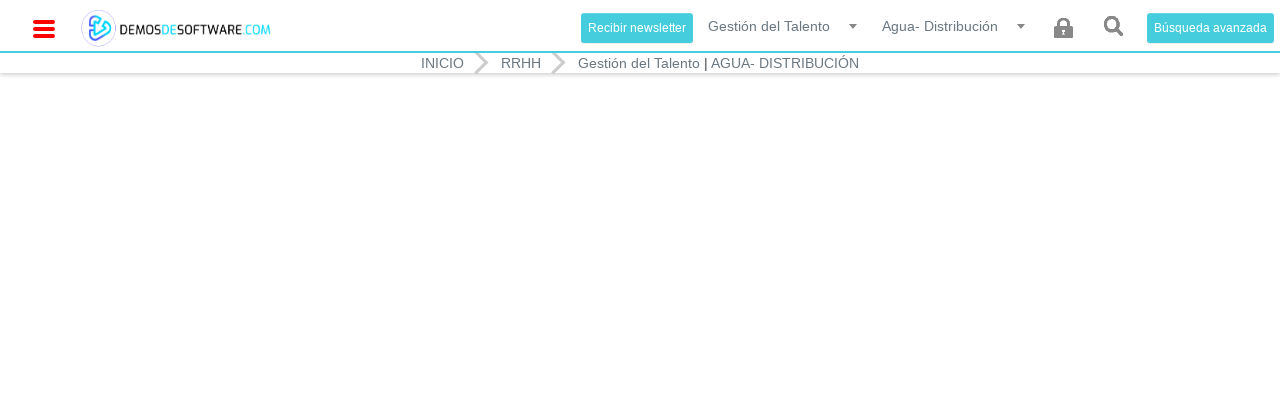

--- FILE ---
content_type: text/html; charset=UTF-8
request_url: https://demosdesoftware.com/?id=468&id_sector=270&order=latest
body_size: 63819
content:
<html>

<head>
	<meta http-equiv="Content-Type" content="text/css; charset=utf-8" />
	<title>Gestión del Talento - RRHH - Agua- Distribución - DemosDeSoftware.com</title>

	<link href='https://fonts.googleapis.com/css?family=Roboto:300,300italic,400,400italic,700,700italic' rel='stylesheet' type='text/css' />
	<link rel="stylesheet" href="https://maxcdn.bootstrapcdn.com/font-awesome/4.4.0/css/font-awesome.min.css" />

	<link rel="canonical" href="https://demosdesoftware.com/?id=468&id_sector=270&order=latest" />
	


	<meta name="viewport" content="width=device-width, initial-scale=1.0" />
	<meta name="description" content="43 - Gestión del Talento - RRHH - Agua- Distribución - DemosDeSoftware.com Demos de Software" />
	<meta name="keywords" content="videos,Demos,Software,demostración,demonstration,IT,Bases de Datos,Búsqueda Empresarial,Business Intelligence,Business Process Management,CRM,Diseño Industrial,eCommerce,ERP Gestión Integral,Gestión de Proyectos,Gestión Documental,Intranet,PDF,RRHH,Seguridad Informática,Sharepoint,Software para Hoteles,Software para la Construcción,Software para la Industria,Software para Sector Financiero,Virtualización,WCM,Gestión de contenidos,XBRL,XML" />
	<meta name="copyright" content="Copyright (c) 2009-2026 DEMOSDESOFTWARE.com" />
	<meta name="generator" content="" />
	<meta name="author" content="DEMOSDESOFTWARE.com" />
	<meta name="resource-type" content="document" />
	<meta name="distribution" content="global" />
	<meta name="robots" content="index,follow" />
	<meta name="revisit-after" content="1 days" />
	<meta name="rating" content="general" />
			<meta name="google-site-verification" content="RLb-IoT2J0r9dfVz44AkvmIp1ALbQ0loXM3xHYQu0Mc" />
		<!--<link rel="stylesheet" href="https://demosdesoftware.com/z.8.7/css/front_forms.css" />
	<link rel="stylesheet" href="https://demosdesoftware.com/z.8.7/css/layout.css" />
	<link rel="stylesheet" href="https://demosdesoftware.com/z.8.7/css/contents.css" />-->

	<link rel="stylesheet" href="https://demosdesoftware.com/js/jscalendar/calendar-win2k-cold-1.css" type="text/css" media="all" title="win2k-cold-1" />

	<link rel="stylesheet" href="https://demosdesoftware.com/z.8.7/css/bootstrap.min.css">
	<link rel="stylesheet" href="https://demosdesoftware.com/z.8.7/css/estilo.css">
	<link rel="stylesheet" href="https://demosdesoftware.com/z.8.7/css/bootstrap-theme.min.css">
	<link rel="stylesheet" href="https://demosdesoftware.com/z.8.7/css/select2.min.css">
	<link rel="stylesheet" href="https://demosdesoftware.com/z.8.7/css/main.css">
	<link rel="stylesheet" href="https://demosdesoftware.com/z.8.7/css/lbs-css.css">
	<link rel="stylesheet" href="https://demosdesoftware.com/z.8.7/css/videojs-chapters.css">
	<link rel="stylesheet" href="https://demosdesoftware.com/z.8.7/css/responsive.css">
	<link rel="stylesheet" href="https://demosdesoftware.com/z.8.7/icons/css/font-awesome.min.css">
	<link rel="stylesheet" href="https://demosdesoftware.com/z.8.7/css/video-js.min.css">

	<style>
		body {
			/*padding-top: 50px;*/
			padding-bottom: 20px;
		}
	</style>
	<script src="https://demosdesoftware.com/z.8.7/js/vendor/modernizr-2.8.3-respond-1.4.2.min.js"></script>

	<link href="https://demosdesoftware.com/rss_category.php?id=43" title="RSS de Videos de RRHH en DemosDeSoftware.com" type="application/rss+xml" rel="alternate"/>	<script type="text/javascript">
		var sTPurl = "https://demosdesoftware.com/";
		var SearchString = 'buscar...';
		var searchLimitError = 'Por favor ingrese 3 o más caracteres';
			</script>

		<!--	<script src="//ajax.googleapis.com/ajax/libs/jquery/1.10.1/jquery.min.js"></script>
		<script type="text/javascript" src="//code.jquery.com/jquery-migrate-1.2.1.min.js" language="JavaScript"></script>-->
		<script src="//ajax.googleapis.com/ajax/libs/jquery/1.9.1/jquery.min.js"></script>
	<script
			  src="//code.jquery.com/jquery-migrate-1.2.1.js"
			  integrity="sha256-WFZLwje2g/SCw6gt7wWfJ7K+QRCdI316I4AHS1tPIr4="
			  crossorigin="anonymous"></script>
		<script src="//vjs.zencdn.net/5.4.6/video.min.js"></script>
		<script src="https://demosdesoftware.com/z.8.7/js/vendor/bootstrap.min.js"></script>
	<script src="https://demosdesoftware.com/z.8.7/js/vendor/videojs-chapters.js"></script>
	<script src="https://demosdesoftware.com/z.8.7/js/vendor/select2.min.js"></script>
	<script src="https://demosdesoftware.com/z.8.7/js/vendor/infscroll.min.js"></script>
	<script src="https://demosdesoftware.com/z.8.7/js/main.js"></script>
	<script src="https://demosdesoftware.com/z.8.7/js/trunk8.js"></script>
	<script charset="UTF-8" src="//web.webpushs.com/js/push/965f3ac6013132564758a7aea878c60f_1.js" async></script>
	</head><body class="">
<script language="JavaScript" type="text/javascript">
	<!--
	var eplDoc = document;
	var eplLL = false;
	var eS1 = 'us.img.e-planning.net';
	var eplArgs = {
		iIF: 1,
		sV: "https://ads.us.e-planning.net/",
		vV: "4",
		sI: "c915",
		sec: "DEMOSDESOFTWARE_GENERICO",
		//eIs: [@ @ELS_IDS @ @]
		eIs:["DEMOSDESOFTWARE_728_90","DEMOSDESOFTWARE_234_90","DEMOSDESOFTWARE_LAT_SKY_LEFT","DEMOSDESOFTWARE_LAT_SKY_RIGHT","DEMOSDESOFTWARE_PUSH"]
	};

	function eplCheckStart() {
		if (document.epl) {
			var e = document.epl;
			if (e.eplReady()) {
				return true;
			} else {
				e.eplInit(eplArgs);
				if (eplArgs.custom) {
					for (var s in eplArgs.custom) {
						document.epl.setCustomAdShow(s, eplArgs.custom[s]);
					}
				}
				return e.eplReady();
			}
		} else {
			if (eplLL) return false;
			if (!document.body) return false;
			var eS2;
			var dc = document.cookie;
			var ci = dc.indexOf("EPLSERVER=");
			if (ci != -1) {
				ci += 10;
				var ce = dc.indexOf(';', ci);
				if (ce == -1) ce = dc.length;
				eS2 = dc.substring(ci, ce);
			}
			var eIF = document.createElement('IFRAME');
			eIF.src = 'about:blank';
			eIF.id = 'epl4iframe';
			eIF.name = 'epl4iframe';
			eIF.width = 0;
			eIF.height = 0;
			eIF.style.width = '0px';
			eIF.style.height = '0px';
			eIF.style.display = 'none';
			document.body.appendChild(eIF);

			var eIFD = eIF.contentDocument ? eIF.contentDocument : eIF.document;
			eIFD.open();
			eIFD.write('<html><head><title>e-planning</title></head><bo' + 'dy></bo' + 'dy></html>');
			eIFD.close();
			var s = eIFD.createElement('SCRIPT');
			s.src = 'https://' + (eS2 ? eS2 : eS1) + '/layers/epl-41.js';
			eIFD.body.appendChild(s);
			if (!eS2) {
				var ss = eIFD.createElement('SCRIPT');
				ss.src = 'https://ads.us.e-planning.net/egc/4/6283';
				eIFD.body.appendChild(ss);
			}
			eplLL = true;
			return false;
		}
	}
	eplCheckStart();

	function eplSetAdM(eID, custF) {
		if (eplCheckStart()) {
			if (custF) {
				document.epl.setCustomAdShow(eID, eplArgs.custom[eID]);
			}
			document.epl.showSpace(eID);
		} else {
			var efu = 'eplSetAdM("' + eID + '", ' + (custF ? 'true' : 'false') + ');';
			setTimeout(efu, 250);
		}
	}

	function eplAD4M(eID, custF) {
		document.write('<div id="eplAdDiv' + eID + '"></div>');
		if (custF) {
			if (!eplArgs.custom) {
				eplArgs.custom = {};
			}
			eplArgs.custom[eID] = custF;
		}
		eplSetAdM(eID, custF ? true : false);
	}

	function eplSetAd(eID) {
		if (eplCheckStart()) {
			var opts = (eplArgs.sOpts && eplArgs.sOpts[eID]) ? eplArgs.sOpts[eID] : {};
			if (opts.custF) {
				document.epl.setCustomAdShow(eID, opts.custF);
			}
			document.epl.setSpace(eID, opts);
		} else {
			setTimeout('eplSetAd("' + eID + '");', 250);
		}
	}

	function eplAD4(eID, opts) {
		document.write('<div id="eplAdDiv' + eID + '"></div>');
		if (!opts) opts = {
			t: 1
		};
		if (!eplArgs.sOpts) {
			eplArgs.sOpts = {};
		}
		eplArgs.sOpts[eID] = opts;
		eplSetAd(eID);
	}
	//
	-->
</script><header class="nav-arriba navbar-static-top navbar-fixed-top">

	<!-- Global site tag (gtag.js) - Google Analytics -->
	<script async src="https://www.googletagmanager.com/gtag/js?id=UA-6696287-1"></script>
	<script>
		window.dataLayer = window.dataLayer || [];

		function gtag() {
			dataLayer.push(arguments);
		}
		gtag('js', new Date());

		gtag('config', 'UA-6696287-1');
	</script>

	<input type="checkbox" class="checkbox" id="menu-toogle" />


	<label class="menu-btn" for="menu-toogle" id="menu-btn">
		<div class="menu-circle-wrap">
			<div class="wave"></div>
			<svg class="menu-circle" xmlns="https://www.w3.org/2000/svg" xmlns:xlink="https://www.w3.org/1999/xlink" preserveAspectRatio="xMidYMid" width="52" height="52" viewBox="0 0 52 52">
				<path d="M1,26a25,25 0 1,0 50,0a25,25 0 1,0 -50,0"></path>
			</svg>
		</div>
		<div class="bars">
			<div class="bar b1 grande"></div>
			<div class="bar b2 grande"></div>
			<div class="bar b3 grande"></div>
		</div>
	</label>

	<nav class="nav">
		<div class="side-menu">
			<h4 class="side-title visible-sm visible-xs">NAVIGATION</h4>
			<nav>

				<!--<h4 class="side-title">Navega por sector</h4>-->


				<div id="accordion" role="tablist" aria-multiselectable="true">
					<div class="panel panel-default nuevd-dis">
						<div class="panel-heading dis-new" role="tab" id="headingOne">
							<h4 class="panel-title ">
								<a class="felcha  desplegado " data-toggle="collapse" data-parent="#accordion" href="#collapseOne" aria-expanded="false" aria-controls="collapseOne">
									Navega por sector
								</a>
							</h4>
						</div>
						<div id="collapseOne" class="panel-collapse collapse  in  pdgnd" role="tabpanel" aria-labelledby="headingOne">

							<ul class="side-nav">
																	<li class="ray-cost">
										<a class="padg-ray" href="/?id=468&id_sector=181&order=latest">
											Abogados										</a>
									</li>
																	<li class="ray-cost">
										<a class="padg-ray" href="/?id=468&id_sector=227&order=latest">
											Administración de Justicia										</a>
									</li>
																	<li class="ray-cost">
										<a class="padg-ray" href="/?id=468&id_sector=105&order=latest">
											Administración Pública										</a>
									</li>
																	<li class="ray-cost">
										<a class="padg-ray" href="/?id=468&id_sector=240&order=latest">
											Aeronáutica										</a>
									</li>
																	<li class="ray-cost">
										<a class="padg-ray" href="/?id=468&id_sector=182&order=latest">
											Aeropuertos										</a>
									</li>
																	<li class="ray-cost">
										<a class="padg-ray" href="/?id=468&id_sector=178&order=latest">
											Agricultura y Ganadería										</a>
									</li>
																	<li class="ray-cost">
										<a class="padg-ray" href="/?id=468&id_sector=270&order=latest">
											Agua- Distribución										</a>
									</li>
																	<li class="ray-cost">
										<a class="padg-ray" href="/?id=468&id_sector=153&order=latest">
											Alimentación y Bebidas										</a>
									</li>
																	<li class="ray-cost">
										<a class="padg-ray" href="/?id=468&id_sector=238&order=latest">
											Alquiler de Maquinaria										</a>
									</li>
																	<li class="ray-cost">
										<a class="padg-ray" href="/?id=468&id_sector=232&order=latest">
											Automoción										</a>
									</li>
																	<li class="ray-cost">
										<a class="padg-ray" href="/?id=468&id_sector=274&order=latest">
											Automóvil										</a>
									</li>
																	<li class="ray-cost">
										<a class="padg-ray" href="/?id=468&id_sector=17&order=latest">
											Banca y Finanzas										</a>
									</li>
																	<li class="ray-cost">
										<a class="padg-ray" href="/?id=468&id_sector=155&order=latest">
											Bienes de Consumo										</a>
									</li>
																	<li class="ray-cost">
										<a class="padg-ray" href="/?id=468&id_sector=245&order=latest">
											Cárnicas										</a>
									</li>
																	<li class="ray-cost">
										<a class="padg-ray" href="/?id=468&id_sector=246&order=latest">
											Cerámica										</a>
									</li>
																	<li class="ray-cost">
										<a class="padg-ray" href="/?id=468&id_sector=244&order=latest">
											Congelados										</a>
									</li>
																	<li class="ray-cost">
										<a class="padg-ray" href="/?id=468&id_sector=230&order=latest">
											Consultor / Integrador TIC										</a>
									</li>
																	<li class="ray-cost">
										<a class="padg-ray" href="/?id=468&id_sector=272&order=latest">
											Dispositivos Médicos										</a>
									</li>
																	<li class="ray-cost">
										<a class="padg-ray" href="/?id=468&id_sector=275&order=latest">
											Distribución - Minoristas										</a>
									</li>
																	<li class="ray-cost">
										<a class="padg-ray" href="/?id=468&id_sector=226&order=latest">
											Distribución - Moda										</a>
									</li>
																	<li class="ray-cost">
										<a class="padg-ray" href="/?id=468&id_sector=259&order=latest">
											Distribución- Alimentación										</a>
									</li>
																	<li class="ray-cost">
										<a class="padg-ray" href="/?id=468&id_sector=260&order=latest">
											Distribución- Bebidas										</a>
									</li>
																	<li class="ray-cost">
										<a class="padg-ray" href="/?id=468&id_sector=258&order=latest">
											Distribución- Centrales de Compra										</a>
									</li>
																	<li class="ray-cost">
										<a class="padg-ray" href="/?id=468&id_sector=261&order=latest">
											Distribución- Concesionarios de Automoción										</a>
									</li>
																	<li class="ray-cost">
										<a class="padg-ray" href="/?id=468&id_sector=262&order=latest">
											Distribución- Electrodomésticos										</a>
									</li>
																	<li class="ray-cost">
										<a class="padg-ray" href="/?id=468&id_sector=263&order=latest">
											Distribución- Ferreterías y Suministros										</a>
									</li>
																	<li class="ray-cost">
										<a class="padg-ray" href="/?id=468&id_sector=265&order=latest">
											Distribución- Telefonía Móvil										</a>
									</li>
																	<li class="ray-cost">
										<a class="padg-ray" href="/?id=468&id_sector=235&order=latest">
											Distribución-Mayoristas										</a>
									</li>
																	<li class="ray-cost">
										<a class="padg-ray" href="/?id=468&id_sector=247&order=latest">
											Editoriales										</a>
									</li>
																	<li class="ray-cost">
										<a class="padg-ray" href="/?id=468&id_sector=106&order=latest">
											Educación y Formación										</a>
									</li>
																	<li class="ray-cost">
										<a class="padg-ray" href="/?id=468&id_sector=109&order=latest">
											Electricidad - Distribución										</a>
									</li>
																	<li class="ray-cost">
										<a class="padg-ray" href="/?id=468&id_sector=268&order=latest">
											Electricidad- Generación										</a>
									</li>
																	<li class="ray-cost">
										<a class="padg-ray" href="/?id=468&id_sector=276&order=latest">
											Electrodomésticos										</a>
									</li>
																	<li class="ray-cost">
										<a class="padg-ray" href="/?id=468&id_sector=277&order=latest">
											Energía / Utilities										</a>
									</li>
																	<li class="ray-cost">
										<a class="padg-ray" href="/?id=468&id_sector=267&order=latest">
											Estaciones de Servicio										</a>
									</li>
																	<li class="ray-cost">
										<a class="padg-ray" href="/?id=468&id_sector=248&order=latest">
											Fabricación de Maquinaria										</a>
									</li>
																	<li class="ray-cost">
										<a class="padg-ray" href="/?id=468&id_sector=249&order=latest">
											Fabricación de Muebles										</a>
									</li>
																	<li class="ray-cost">
										<a class="padg-ray" href="/?id=468&id_sector=242&order=latest">
											Fabricación Discreta										</a>
									</li>
																	<li class="ray-cost">
										<a class="padg-ray" href="/?id=468&id_sector=271&order=latest">
											Fabricación por Pedido										</a>
									</li>
																	<li class="ray-cost">
										<a class="padg-ray" href="/?id=468&id_sector=239&order=latest">
											Fabricación por Procesos										</a>
									</li>
																	<li class="ray-cost">
										<a class="padg-ray" href="/?id=468&id_sector=18&order=latest">
											Farmacéutica										</a>
									</li>
																	<li class="ray-cost">
										<a class="padg-ray" href="/?id=468&id_sector=264&order=latest">
											Franquicias										</a>
									</li>
																	<li class="ray-cost">
										<a class="padg-ray" href="/?id=468&id_sector=269&order=latest">
											Gas- Distribución										</a>
									</li>
																	<li class="ray-cost">
										<a class="padg-ray" href="/?id=468&id_sector=278&order=latest">
											Gestión de activos materiales										</a>
									</li>
																	<li class="ray-cost">
										<a class="padg-ray" href="/?id=468&id_sector=236&order=latest">
											Gestorías										</a>
									</li>
																	<li class="ray-cost">
										<a class="padg-ray" href="/?id=468&id_sector=241&order=latest">
											High Tech										</a>
									</li>
																	<li class="ray-cost">
										<a class="padg-ray" href="/?id=468&id_sector=243&order=latest">
											Hortofrutícola										</a>
									</li>
																	<li class="ray-cost">
										<a class="padg-ray" href="/?id=468&id_sector=110&order=latest">
											Hospitales y Clínicas										</a>
									</li>
																	<li class="ray-cost">
										<a class="padg-ray" href="/?id=468&id_sector=159&order=latest">
											Hoteles										</a>
									</li>
																	<li class="ray-cost">
										<a class="padg-ray" href="/?id=468&id_sector=107&order=latest">
											Industria y Fabricación										</a>
									</li>
																	<li class="ray-cost">
										<a class="padg-ray" href="/?id=468&id_sector=157&order=latest">
											Ingeniería y Construcción										</a>
									</li>
																	<li class="ray-cost">
										<a class="padg-ray" href="/?id=468&id_sector=158&order=latest">
											Inmobiliaria										</a>
									</li>
																	<li class="ray-cost">
										<a class="padg-ray" href="/?id=468&id_sector=279&order=latest">
											Instaladoras										</a>
									</li>
																	<li class="ray-cost">
										<a class="padg-ray" href="/?id=468&id_sector=250&order=latest">
											Madera										</a>
									</li>
																	<li class="ray-cost">
										<a class="padg-ray" href="/?id=468&id_sector=111&order=latest">
											Medios de Comunicación										</a>
									</li>
																	<li class="ray-cost">
										<a class="padg-ray" href="/?id=468&id_sector=251&order=latest">
											Metalurgia										</a>
									</li>
																	<li class="ray-cost">
										<a class="padg-ray" href="/?id=468&id_sector=210&order=latest">
											Minería y Materias Primas										</a>
									</li>
																	<li class="ray-cost">
										<a class="padg-ray" href="/?id=468&id_sector=266&order=latest">
											ONG, Asociaciones, Fundaciones, Colegios Profesion										</a>
									</li>
																	<li class="ray-cost">
										<a class="padg-ray" href="/?id=468&id_sector=119&order=latest">
											Otros										</a>
									</li>
																	<li class="ray-cost">
										<a class="padg-ray" href="/?id=468&id_sector=252&order=latest">
											Papel										</a>
									</li>
																	<li class="ray-cost">
										<a class="padg-ray" href="/?id=468&id_sector=253&order=latest">
											Pesca										</a>
									</li>
																	<li class="ray-cost">
										<a class="padg-ray" href="/?id=468&id_sector=228&order=latest">
											Petróleo y Gas										</a>
									</li>
																	<li class="ray-cost">
										<a class="padg-ray" href="/?id=468&id_sector=254&order=latest">
											Piensos										</a>
									</li>
																	<li class="ray-cost">
										<a class="padg-ray" href="/?id=468&id_sector=255&order=latest">
											Piezas y componentes industriales										</a>
									</li>
																	<li class="ray-cost">
										<a class="padg-ray" href="/?id=468&id_sector=256&order=latest">
											Plásticos										</a>
									</li>
																	<li class="ray-cost">
										<a class="padg-ray" href="/?id=468&id_sector=213&order=latest">
											Policía										</a>
									</li>
																	<li class="ray-cost">
										<a class="padg-ray" href="/?id=468&id_sector=257&order=latest">
											Prefabricados de hormigón										</a>
									</li>
																	<li class="ray-cost">
										<a class="padg-ray" href="/?id=468&id_sector=225&order=latest">
											Químicas										</a>
									</li>
																	<li class="ray-cost">
										<a class="padg-ray" href="/?id=468&id_sector=234&order=latest">
											Reciclaje y Gestión de Residuos										</a>
									</li>
																	<li class="ray-cost">
										<a class="padg-ray" href="/?id=468&id_sector=273&order=latest">
											Restaurantes										</a>
									</li>
																	<li class="ray-cost">
										<a class="padg-ray" href="/?id=468&id_sector=123&order=latest">
											Retail										</a>
									</li>
																	<li class="ray-cost">
										<a class="padg-ray" href="/?id=468&id_sector=231&order=latest">
											Seguridad y Defensa										</a>
									</li>
																	<li class="ray-cost">
										<a class="padg-ray" href="/?id=468&id_sector=112&order=latest">
											Seguros										</a>
									</li>
																	<li class="ray-cost">
										<a class="padg-ray" href="/?id=468&id_sector=229&order=latest">
											Servicios										</a>
									</li>
																	<li class="ray-cost">
										<a class="padg-ray" href="/?id=468&id_sector=237&order=latest">
											Servicios- Limpieza										</a>
									</li>
																	<li class="ray-cost">
										<a class="padg-ray" href="/?id=468&id_sector=280&order=latest">
											Talleres Mecánicos										</a>
									</li>
																	<li class="ray-cost">
										<a class="padg-ray" href="/?id=468&id_sector=108&order=latest">
											Telecomunicaciones										</a>
									</li>
																	<li class="ray-cost">
										<a class="padg-ray" href="/?id=468&id_sector=217&order=latest">
											Téxtil										</a>
									</li>
																	<li class="ray-cost">
										<a class="padg-ray" href="/?id=468&id_sector=180&order=latest">
											TODOS										</a>
									</li>
																	<li class="ray-cost">
										<a class="padg-ray" href="/?id=468&id_sector=233&order=latest">
											Traders y Brokers										</a>
									</li>
																	<li class="ray-cost">
										<a class="padg-ray" href="/?id=468&id_sector=281&order=latest">
											Transformadores Eléctricos										</a>
									</li>
																	<li class="ray-cost">
										<a class="padg-ray" href="/?id=468&id_sector=113&order=latest">
											Transportes										</a>
									</li>
																	<li class="ray-cost">
										<a class="padg-ray" href="/?id=468&id_sector=114&order=latest">
											Turismo										</a>
									</li>
															</ul>
						</div>
					</div>
					<div class="panel panel-default nuevd-dis">
						<div class="panel-heading dis-new" role="tab" id="headingTwo">
							<h4 class="panel-title ">
								<a class="collapsed felcha  desplegado " data-toggle="collapse" data-parent="#accordion" href="#collapseTwo" aria-expanded="false" aria-controls="collapseTwo">
									Navega por categoria
								</a>
							</h4>
						</div>
						<div id="collapseTwo" class="panel-collapse collapse  in  pdgnd" role="tabpanel" aria-labelledby="headingTwo">

							<ul class="side-nav">
								
										<li>
											<a class="mas-menos-ico mas-ico " data-toggle="collapse" data-parent="#collapseTwo" href="#cat_141 ">
											</a>
											<a href="/?id=141&id_sector=270&order=latest">
												Account Payable											</a>

											<ul id="cat_141" class="panel-collapse collapse ">
												
													<li><a href="/?id=168&id_sector=270&order=latest">Gestión de Cuentas por Pagar</a></li>
												
													<li><a href="/?id=2284&id_sector=270&order=latest">yooz</a></li>
																							</ul>
										</li>
									
										<li>
											<a class="mas-menos-ico mas-ico " data-toggle="collapse" data-parent="#collapseTwo" href="#cat_1020 ">
											</a>
											<a href="/?id=1020&id_sector=270&order=latest">
												Application Lifecycle Management											</a>

											<ul id="cat_1020" class="panel-collapse collapse ">
												
													<li><a href="/?id=1021&id_sector=270&order=latest">Application Lifecycle Management</a></li>
												
													<li><a href="/?id=1268&id_sector=270&order=latest">Datical</a></li>
												
													<li><a href="/?id=1238&id_sector=270&order=latest">MuleSoft</a></li>
												
													<li><a href="/?id=1022&id_sector=270&order=latest">Software Embebido</a></li>
																							</ul>
										</li>
									
										<li>
											<a class="mas-menos-ico mas-ico " data-toggle="collapse" data-parent="#collapseTwo" href="#cat_795 ">
											</a>
											<a href="/?id=795&id_sector=270&order=latest">
												Big Data											</a>

											<ul id="cat_795" class="panel-collapse collapse ">
												
													<li><a href="/?id=796&id_sector=270&order=latest"> Hitachi Data Systems Americas</a></li>
												
													<li><a href="/?id=952&id_sector=270&order=latest">6sense</a></li>
												
													<li><a href="/?id=1270&id_sector=270&order=latest">Actian</a></li>
												
													<li><a href="/?id=1213&id_sector=270&order=latest">Alooma</a></li>
												
													<li><a href="/?id=1214&id_sector=270&order=latest">AnswerRocket</a></li>
												
													<li><a href="/?id=1291&id_sector=270&order=latest">Apteco - FastStats</a></li>
												
													<li><a href="/?id=1216&id_sector=270&order=latest">Arcadia Data</a></li>
												
													<li><a href="/?id=1217&id_sector=270&order=latest">AtScale</a></li>
												
													<li><a href="/?id=1201&id_sector=270&order=latest">Barracuda Networks</a></li>
												
													<li><a href="/?id=816&id_sector=270&order=latest">Big Data</a></li>
												
													<li><a href="/?id=896&id_sector=270&order=latest">BlueData</a></li>
												
													<li><a href="/?id=1413&id_sector=270&order=latest">Confluent</a></li>
												
													<li><a href="/?id=1126&id_sector=270&order=latest">Database Management</a></li>
												
													<li><a href="/?id=845&id_sector=270&order=latest">Databricks</a></li>
												
													<li><a href="/?id=1224&id_sector=270&order=latest">Databricks - The Unified Analytics Platform</a></li>
												
													<li><a href="/?id=1285&id_sector=270&order=latest">Datameer</a></li>
												
													<li><a href="/?id=1127&id_sector=270&order=latest">DataMotion</a></li>
												
													<li><a href="/?id=1196&id_sector=270&order=latest">DataStax UK</a></li>
												
													<li><a href="/?id=1267&id_sector=270&order=latest">DeepLearning by deepkapha.ai</a></li>
												
													<li><a href="/?id=1226&id_sector=270&order=latest">DELL EMC Spain</a></li>
												
													<li><a href="/?id=1412&id_sector=270&order=latest">Dell EMEA</a></li>
												
													<li><a href="/?id=1287&id_sector=270&order=latest">Enova Decisions</a></li>
												
													<li><a href="/?id=1281&id_sector=270&order=latest">Evident</a></li>
												
													<li><a href="/?id=880&id_sector=270&order=latest">Glassbeam</a></li>
												
													<li><a href="/?id=1194&id_sector=270&order=latest">Guardian Analytics</a></li>
												
													<li><a href="/?id=1230&id_sector=270&order=latest">Hitachi Vantara</a></li>
												
													<li><a href="/?id=859&id_sector=270&order=latest">HP - Big Data</a></li>
												
													<li><a href="/?id=1137&id_sector=270&order=latest">HPCC Systems Open Source Big Data Platform</a></li>
												
													<li><a href="/?id=909&id_sector=270&order=latest">IBM Nordic Predictive Analytics</a></li>
												
													<li><a href="/?id=912&id_sector=270&order=latest">IBM SPSS Analytics</a></li>
												
													<li><a href="/?id=914&id_sector=270&order=latest">INETCO Transaction Monitoring and Analytics</a></li>
												
													<li><a href="/?id=1202&id_sector=270&order=latest">Instaclustr</a></li>
												
													<li><a href="/?id=1318&id_sector=270&order=latest">Kyvos Insights</a></li>
												
													<li><a href="/?id=887&id_sector=270&order=latest">Lavastorm</a></li>
												
													<li><a href="/?id=863&id_sector=270&order=latest">Lex Machina</a></li>
												
													<li><a href="/?id=1233&id_sector=270&order=latest">LexisNexis Risk Solutions</a></li>
												
													<li><a href="/?id=1234&id_sector=270&order=latest">Logtrust Big Data Analytics</a></li>
												
													<li><a href="/?id=1235&id_sector=270&order=latest">Makeover Monday</a></li>
												
													<li><a href="/?id=1236&id_sector=270&order=latest">MapD: GPU Database & Visualization Platform</a></li>
												
													<li><a href="/?id=1237&id_sector=270&order=latest">MapR</a></li>
												
													<li><a href="/?id=932&id_sector=270&order=latest">Netbiscuits Analytics</a></li>
												
													<li><a href="/?id=1284&id_sector=270&order=latest">Paxata</a></li>
												
													<li><a href="/?id=1240&id_sector=270&order=latest">Periscope Data</a></li>
												
													<li><a href="/?id=1200&id_sector=270&order=latest">Pivotal Data & Analytics</a></li>
												
													<li><a href="/?id=1241&id_sector=270&order=latest">Pivotal Data & Analytics</a></li>
												
													<li><a href="/?id=890&id_sector=270&order=latest">Platfora</a></li>
												
													<li><a href="/?id=1242&id_sector=270&order=latest">Power of IoT, Predictive Analytics & Big Data</a></li>
												
													<li><a href="/?id=1244&id_sector=270&order=latest">Privitar</a></li>
												
													<li><a href="/?id=1308&id_sector=270&order=latest">Pyramid Analytics - Enterprise BI</a></li>
												
													<li><a href="/?id=1245&id_sector=270&order=latest">Qubole</a></li>
												
													<li><a href="/?id=1246&id_sector=270&order=latest">R-Brain</a></li>
												
													<li><a href="/?id=1007&id_sector=270&order=latest">SAP Hana</a></li>
												
													<li><a href="/?id=1295&id_sector=270&order=latest">Sisense</a></li>
												
													<li><a href="/?id=985&id_sector=270&order=latest">Snowflake Computing</a></li>
												
													<li><a href="/?id=1251&id_sector=270&order=latest">The DataRobot Channel</a></li>
												
													<li><a href="/?id=2285&id_sector=270&order=latest">The Workshop</a></li>
												
													<li><a href="/?id=1252&id_sector=270&order=latest">ThoughtSpot</a></li>
												
													<li><a href="/?id=933&id_sector=270&order=latest">Trifacta</a></li>
												
													<li><a href="/?id=1197&id_sector=270&order=latest">Vertica Big Data</a></li>
												
													<li><a href="/?id=1256&id_sector=270&order=latest">Vexata</a></li>
												
													<li><a href="/?id=848&id_sector=270&order=latest">WANdisco</a></li>
												
													<li><a href="/?id=1257&id_sector=270&order=latest">WANdisco | Big Data & Cloud</a></li>
												
													<li><a href="/?id=1258&id_sector=270&order=latest">Wasabi Technologies</a></li>
												
													<li><a href="/?id=1199&id_sector=270&order=latest">Yellowfin BI</a></li>
												
													<li><a href="/?id=1260&id_sector=270&order=latest">Zoomdata</a></li>
																							</ul>
										</li>
									
										<li>
											<a class="mas-menos-ico mas-ico " data-toggle="collapse" data-parent="#collapseTwo" href="#cat_1108 ">
											</a>
											<a href="/?id=1108&id_sector=270&order=latest">
												Brightalk											</a>

											<ul id="cat_1108" class="panel-collapse collapse ">
												
													<li><a href="/?id=1427&id_sector=270&order=latest">Acin</a></li>
												
													<li><a href="/?id=2268&id_sector=270&order=latest">Acorio</a></li>
												
													<li><a href="/?id=1429&id_sector=270&order=latest">Acquia</a></li>
												
													<li><a href="/?id=2125&id_sector=270&order=latest">Acrolinx</a></li>
												
													<li><a href="/?id=1430&id_sector=270&order=latest">Acronis</a></li>
												
													<li><a href="/?id=1731&id_sector=270&order=latest">ActZero.ai</a></li>
												
													<li><a href="/?id=1431&id_sector=270&order=latest">Adaptavist</a></li>
												
													<li><a href="/?id=2112&id_sector=270&order=latest">Adtaxi</a></li>
												
													<li><a href="/?id=1958&id_sector=270&order=latest">AEM - Cable Testing Experts</a></li>
												
													<li><a href="/?id=2021&id_sector=270&order=latest">Aerospace & Defense</a></li>
												
													<li><a href="/?id=1432&id_sector=270&order=latest">Aerospike</a></li>
												
													<li><a href="/?id=1831&id_sector=270&order=latest">AI: The Future of Business</a></li>
												
													<li><a href="/?id=1916&id_sector=270&order=latest">aicas</a></li>
												
													<li><a href="/?id=2027&id_sector=270&order=latest">AIOps & Application Performance Monitoring</a></li>
												
													<li><a href="/?id=1719&id_sector=270&order=latest">Airgap Networks</a></li>
												
													<li><a href="/?id=1433&id_sector=270&order=latest">Akamai Security and Performance Insights</a></li>
												
													<li><a href="/?id=2095&id_sector=270&order=latest">Akamai Security and Performance Insights APAC</a></li>
												
													<li><a href="/?id=1839&id_sector=270&order=latest">Akamai Security and Performance Insights EMEA</a></li>
												
													<li><a href="/?id=2004&id_sector=270&order=latest">Akamai Service Provider Insights</a></li>
												
													<li><a href="/?id=1903&id_sector=270&order=latest">Akamai Technologies LATAM</a></li>
												
													<li><a href="/?id=1434&id_sector=270&order=latest">Alation, Inc.</a></li>
												
													<li><a href="/?id=1791&id_sector=270&order=latest">Alchemer</a></li>
												
													<li><a href="/?id=1435&id_sector=270&order=latest">Alert Logic</a></li>
												
													<li><a href="/?id=1436&id_sector=270&order=latest">Alert Logic and AWS</a></li>
												
													<li><a href="/?id=1956&id_sector=270&order=latest">Algolia Search and Discovery</a></li>
												
													<li><a href="/?id=1437&id_sector=270&order=latest">AlgoSec</a></li>
												
													<li><a href="/?id=1820&id_sector=270&order=latest">Alianza, Inc.</a></li>
												
													<li><a href="/?id=1438&id_sector=270&order=latest">Alight Analytics</a></li>
												
													<li><a href="/?id=1110&id_sector=270&order=latest">Allot Communications</a></li>
												
													<li><a href="/?id=2205&id_sector=270&order=latest">Ally.io | OKR Software</a></li>
												
													<li><a href="/?id=1898&id_sector=270&order=latest">Alsid</a></li>
												
													<li><a href="/?id=2172&id_sector=270&order=latest">Altair</a></li>
												
													<li><a href="/?id=2060&id_sector=270&order=latest">Amazon</a></li>
												
													<li><a href="/?id=2293&id_sector=270&order=latest">Amplitude APAC</a></li>
												
													<li><a href="/?id=1439&id_sector=270&order=latest">Anomali - Channel</a></li>
												
													<li><a href="/?id=1440&id_sector=270&order=latest">Aparavi</a></li>
												
													<li><a href="/?id=2012&id_sector=270&order=latest">API Security</a></li>
												
													<li><a href="/?id=2022&id_sector=270&order=latest">Apiiro</a></li>
												
													<li><a href="/?id=1790&id_sector=270&order=latest">Appian</a></li>
												
													<li><a href="/?id=1441&id_sector=270&order=latest">Application Development and Management</a></li>
												
													<li><a href="/?id=2114&id_sector=270&order=latest">Appvia</a></li>
												
													<li><a href="/?id=2181&id_sector=270&order=latest">AppViewX</a></li>
												
													<li><a href="/?id=1443&id_sector=270&order=latest">AppZen</a></li>
												
													<li><a href="/?id=1444&id_sector=270&order=latest">Arm Webinars</a></li>
												
													<li><a href="/?id=1111&id_sector=270&order=latest">Artificial Intelligence</a></li>
												
													<li><a href="/?id=2082&id_sector=270&order=latest">Artificial Solutions</a></li>
												
													<li><a href="/?id=1445&id_sector=270&order=latest">Aruba EMEA Mobility and Security Solutions</a></li>
												
													<li><a href="/?id=1112&id_sector=270&order=latest">Aruba Mobility and Security Solutions</a></li>
												
													<li><a href="/?id=1771&id_sector=270&order=latest">Aryaka</a></li>
												
													<li><a href="/?id=2214&id_sector=270&order=latest">ASG Technologies Info Management & IT Systems</a></li>
												
													<li><a href="/?id=1869&id_sector=270&order=latest">Aspire Systems</a></li>
												
													<li><a href="/?id=1977&id_sector=270&order=latest">Astera Software</a></li>
												
													<li><a href="/?id=1876&id_sector=270&order=latest">AT&T Cybersecurity</a></li>
												
													<li><a href="/?id=1740&id_sector=270&order=latest">Attivo Networks</a></li>
												
													<li><a href="/?id=1113&id_sector=270&order=latest">Augmented & Virtual Reality</a></li>
												
													<li><a href="/?id=1114&id_sector=270&order=latest">Augmented Reality</a></li>
												
													<li><a href="/?id=2295&id_sector=270&order=latest">Authentic Web Inc.</a></li>
												
													<li><a href="/?id=1914&id_sector=270&order=latest">Avantra</a></li>
												
													<li><a href="/?id=1792&id_sector=270&order=latest">Avast Business DACH</a></li>
												
													<li><a href="/?id=1115&id_sector=270&order=latest">Avi Networks</a></li>
												
													<li><a href="/?id=1951&id_sector=270&order=latest">Aviatrix</a></li>
												
													<li><a href="/?id=1832&id_sector=270&order=latest">Avnet, Inc.</a></li>
												
													<li><a href="/?id=1848&id_sector=270&order=latest">Axiad</a></li>
												
													<li><a href="/?id=1699&id_sector=270&order=latest">AxiomSL</a></li>
												
													<li><a href="/?id=1447&id_sector=270&order=latest">Ayehu</a></li>
												
													<li><a href="/?id=1934&id_sector=270&order=latest">Backblaze</a></li>
												
													<li><a href="/?id=1941&id_sector=270&order=latest">Baffle.io</a></li>
												
													<li><a href="/?id=1967&id_sector=270&order=latest">Barclay Rae</a></li>
												
													<li><a href="/?id=1448&id_sector=270&order=latest">Barracuda Networks</a></li>
												
													<li><a href="/?id=1449&id_sector=270&order=latest">Big Data LDN</a></li>
												
													<li><a href="/?id=1450&id_sector=270&order=latest">Big Data Management</a></li>
												
													<li><a href="/?id=1942&id_sector=270&order=latest">BillingPlatform</a></li>
												
													<li><a href="/?id=1451&id_sector=270&order=latest">BitBang</a></li>
												
													<li><a href="/?id=2300&id_sector=270&order=latest">Bitdefender Talks</a></li>
												
													<li><a href="/?id=1452&id_sector=270&order=latest">Bitglass</a></li>
												
													<li><a href="/?id=1453&id_sector=270&order=latest">BitLyft Cybersecurity</a></li>
												
													<li><a href="/?id=1732&id_sector=270&order=latest">BitSight - The Standard in Security Ratings</a></li>
												
													<li><a href="/?id=1116&id_sector=270&order=latest">Black Duck Software</a></li>
												
													<li><a href="/?id=1894&id_sector=270&order=latest">Black Kite, Formerly NormShield</a></li>
												
													<li><a href="/?id=1900&id_sector=270&order=latest">BlackBerry</a></li>
												
													<li><a href="/?id=2045&id_sector=270&order=latest">BlackBerry Australia PTY. Limited.</a></li>
												
													<li><a href="/?id=1985&id_sector=270&order=latest">BlackLine</a></li>
												
													<li><a href="/?id=1117&id_sector=270&order=latest">Blue Medora</a></li>
												
													<li><a href="/?id=1454&id_sector=270&order=latest">Blue Prism</a></li>
												
													<li><a href="/?id=1909&id_sector=270&order=latest">BlueVoyant</a></li>
												
													<li><a href="/?id=2166&id_sector=270&order=latest">Blumira</a></li>
												
													<li><a href="/?id=2091&id_sector=270&order=latest">BMO GAM - Institutional Investors</a></li>
												
													<li><a href="/?id=2255&id_sector=270&order=latest">Bridgecrew by Prisma Cloud</a></li>
												
													<li><a href="/?id=2107&id_sector=270&order=latest">BrightTALK Academy</a></li>
												
													<li><a href="/?id=1978&id_sector=270&order=latest">Brinqa</a></li>
												
													<li><a href="/?id=1702&id_sector=270&order=latest">BT for global business</a></li>
												
													<li><a href="/?id=2199&id_sector=270&order=latest">Bugcrowd</a></li>
												
													<li><a href="/?id=1701&id_sector=270&order=latest">Build, integrate & deploy applications faster</a></li>
												
													<li><a href="/?id=1205&id_sector=270&order=latest">Business Intelligence and Analytics</a></li>
												
													<li><a href="/?id=1826&id_sector=270&order=latest">Calligo</a></li>
												
													<li><a href="/?id=1456&id_sector=270&order=latest">Capacity Media</a></li>
												
													<li><a href="/?id=2210&id_sector=270&order=latest">Carbonite + Webroot, OpenText companies</a></li>
												
													<li><a href="/?id=1457&id_sector=270&order=latest">Carbonite, an OpenText Company</a></li>
												
													<li><a href="/?id=1119&id_sector=270&order=latest">Caringo</a></li>
												
													<li><a href="/?id=1458&id_sector=270&order=latest">Catchpoint</a></li>
												
													<li><a href="/?id=2062&id_sector=270&order=latest">Cato Networks | SASE</a></li>
												
													<li><a href="/?id=1723&id_sector=270&order=latest">Cato Networks | SD-WAN | MPLS Alternative</a></li>
												
													<li><a href="/?id=1962&id_sector=270&order=latest">CDW</a></li>
												
													<li><a href="/?id=1760&id_sector=270&order=latest">Cellebrite</a></li>
												
													<li><a href="/?id=1751&id_sector=270&order=latest">Centreon</a></li>
												
													<li><a href="/?id=2226&id_sector=270&order=latest">Change the Economics of IT</a></li>
												
													<li><a href="/?id=2223&id_sector=270&order=latest">ChaosSearch | Activate Your Data Lake</a></li>
												
													<li><a href="/?id=2229&id_sector=270&order=latest">Check Point Software</a></li>
												
													<li><a href="/?id=1461&id_sector=270&order=latest">Check Point Software APAC - Channel</a></li>
												
													<li><a href="/?id=2233&id_sector=270&order=latest">Checkmarx</a></li>
												
													<li><a href="/?id=2099&id_sector=270&order=latest">CHILI Publish</a></li>
												
													<li><a href="/?id=1778&id_sector=270&order=latest">China Mobile International UK</a></li>
												
													<li><a href="/?id=1833&id_sector=270&order=latest">CIBO Technologies</a></li>
												
													<li><a href="/?id=2263&id_sector=270&order=latest">Cisco CX</a></li>
												
													<li><a href="/?id=2066&id_sector=270&order=latest">Cisco Designed for Small Business</a></li>
												
													<li><a href="/?id=1462&id_sector=270&order=latest">Cisco DevNet</a></li>
												
													<li><a href="/?id=2252&id_sector=270&order=latest">Cisco Engage Webinars</a></li>
												
													<li><a href="/?id=1463&id_sector=270&order=latest">CISCO IoT</a></li>
												
													<li><a href="/?id=1950&id_sector=270&order=latest">Cisco Meraki</a></li>
												
													<li><a href="/?id=1759&id_sector=270&order=latest">Cisco Secure Email Cloud Mailbox</a></li>
												
													<li><a href="/?id=1762&id_sector=270&order=latest">Cisco Secure Endpoint</a></li>
												
													<li><a href="/?id=1735&id_sector=270&order=latest">Cisco Umbrella</a></li>
												
													<li><a href="/?id=1919&id_sector=270&order=latest">Citrix EMEA Application Delivery and Security</a></li>
												
													<li><a href="/?id=1784&id_sector=270&order=latest">Citrix EMEA Digital Workspace</a></li>
												
													<li><a href="/?id=1952&id_sector=270&order=latest">Citrix Solutions for SMB</a></li>
												
													<li><a href="/?id=2302&id_sector=270&order=latest">Citrix Systems</a></li>
												
													<li><a href="/?id=1121&id_sector=270&order=latest">ClearSky Data</a></li>
												
													<li><a href="/?id=1912&id_sector=270&order=latest">Clearswift Cybersecurity Solutions</a></li>
												
													<li><a href="/?id=1801&id_sector=270&order=latest">Cloud Industry Forum</a></li>
												
													<li><a href="/?id=1464&id_sector=270&order=latest">Cloud Security Alliance: CloudBytes</a></li>
												
													<li><a href="/?id=1465&id_sector=270&order=latest">Cloud Security and Network Protection</a></li>
												
													<li><a href="/?id=2014&id_sector=270&order=latest">CloudBees - Build stuff that matters.</a></li>
												
													<li><a href="/?id=2072&id_sector=270&order=latest">CloudBees. The Power of Continuous Everything</a></li>
												
													<li><a href="/?id=1466&id_sector=270&order=latest">Cloudera ASEAN</a></li>
												
													<li><a href="/?id=1467&id_sector=270&order=latest">Cloudflare</a></li>
												
													<li><a href="/?id=1468&id_sector=270&order=latest">CloudHealth by VMware APAC</a></li>
												
													<li><a href="/?id=1469&id_sector=270&order=latest">Cloudian</a></li>
												
													<li><a href="/?id=1843&id_sector=270&order=latest">CloudKnox Security Inc</a></li>
												
													<li><a href="/?id=1808&id_sector=270&order=latest">Cloudreach</a></li>
												
													<li><a href="/?id=2068&id_sector=270&order=latest">Cobalt</a></li>
												
													<li><a href="/?id=2028&id_sector=270&order=latest">Cognigy</a></li>
												
													<li><a href="/?id=2046&id_sector=270&order=latest">Collibra</a></li>
												
													<li><a href="/?id=1812&id_sector=270&order=latest">Comcast Business</a></li>
												
													<li><a href="/?id=1470&id_sector=270&order=latest">Commvault Webinars</a></li>
												
													<li><a href="/?id=1935&id_sector=270&order=latest">Commvault Webinars - France</a></li>
												
													<li><a href="/?id=1984&id_sector=270&order=latest">Commvault Webinars_Russia&CIS</a></li>
												
													<li><a href="/?id=1733&id_sector=270&order=latest">Concentric AI</a></li>
												
													<li><a href="/?id=1471&id_sector=270&order=latest">Confluent</a></li>
												
													<li><a href="/?id=1703&id_sector=270&order=latest">Confluent North America</a></li>
												
													<li><a href="/?id=1472&id_sector=270&order=latest">ConnectALL</a></li>
												
													<li><a href="/?id=1965&id_sector=270&order=latest">ConnectWise</a></li>
												
													<li><a href="/?id=1920&id_sector=270&order=latest">Console Connect by PCCW Global</a></li>
												
													<li><a href="/?id=2013&id_sector=270&order=latest">Contrast Security</a></li>
												
													<li><a href="/?id=1948&id_sector=270&order=latest">Core to Cloud</a></li>
												
													<li><a href="/?id=1473&id_sector=270&order=latest">Cortical.io</a></li>
												
													<li><a href="/?id=1474&id_sector=270&order=latest">Couchbase</a></li>
												
													<li><a href="/?id=1777&id_sector=270&order=latest">cPacket Networks</a></li>
												
													<li><a href="/?id=1125&id_sector=270&order=latest">Crest</a></li>
												
													<li><a href="/?id=2106&id_sector=270&order=latest">Cribl</a></li>
												
													<li><a href="/?id=2243&id_sector=270&order=latest">Criblhttps://www.brighttalk.com/channel/19128/feed/rss</a></li>
												
													<li><a href="/?id=1475&id_sector=270&order=latest">CrowdStrike</a></li>
												
													<li><a href="/?id=1476&id_sector=270&order=latest">CRU Global</a></li>
												
													<li><a href="/?id=1993&id_sector=270&order=latest">CSA Research</a></li>
												
													<li><a href="/?id=1477&id_sector=270&order=latest">CXL™ Consortium</a></li>
												
													<li><a href="/?id=1775&id_sector=270&order=latest">CybelAngel</a></li>
												
													<li><a href="/?id=2041&id_sector=270&order=latest">Cyber Security and Mobile Threat Defense</a></li>
												
													<li><a href="/?id=1478&id_sector=270&order=latest">CyberArk EMEA</a></li>
												
													<li><a href="/?id=1479&id_sector=270&order=latest">CyberArk LATAM</a></li>
												
													<li><a href="/?id=1875&id_sector=270&order=latest">Cybereason - Channel</a></li>
												
													<li><a href="/?id=1766&id_sector=270&order=latest">CyberProof</a></li>
												
													<li><a href="/?id=1480&id_sector=270&order=latest">CyberSaint</a></li>
												
													<li><a href="/?id=1481&id_sector=270&order=latest">Cybersecurity Effectiveness with Mandiant</a></li>
												
													<li><a href="/?id=1761&id_sector=270&order=latest">Cybersecurity T@LKS</a></li>
												
													<li><a href="/?id=1899&id_sector=270&order=latest">CyberVista⁠—Cybersecurity Workforce Training</a></li>
												
													<li><a href="/?id=1755&id_sector=270&order=latest">Cymulate Continuous Security Validation</a></li>
												
													<li><a href="/?id=2277&id_sector=270&order=latest">Cymulate Extended Security Posture Management</a></li>
												
													<li><a href="/?id=2160&id_sector=270&order=latest">CYREBRO</a></li>
												
													<li><a href="/?id=1854&id_sector=270&order=latest">Cyren Webinars</a></li>
												
													<li><a href="/?id=1794&id_sector=270&order=latest">DAMA</a></li>
												
													<li><a href="/?id=2305&id_sector=270&order=latest">Data & Analytics Modernization | AWS Partners</a></li>
												
													<li><a href="/?id=1986&id_sector=270&order=latest">Data & Analytics Solutions</a></li>
												
													<li><a href="/?id=2225&id_sector=270&order=latest">Data Ductus</a></li>
												
													<li><a href="/?id=1482&id_sector=270&order=latest">Data Protection & Compliance</a></li>
												
													<li><a href="/?id=2149&id_sector=270&order=latest">Data Virtualization</a></li>
												
													<li><a href="/?id=1484&id_sector=270&order=latest">Dataiku</a></li>
												
													<li><a href="/?id=1485&id_sector=270&order=latest">Dataminr</a></li>
												
													<li><a href="/?id=1968&id_sector=270&order=latest">DataON</a></li>
												
													<li><a href="/?id=1486&id_sector=270&order=latest">DataStax</a></li>
												
													<li><a href="/?id=1487&id_sector=270&order=latest">Datera</a></li>
												
													<li><a href="/?id=2036&id_sector=270&order=latest">Dell + DXC Technology Partner Channel</a></li>
												
													<li><a href="/?id=1488&id_sector=270&order=latest">Dell Boomi (North America)</a></li>
												
													<li><a href="/?id=1489&id_sector=270&order=latest">Dell Boomi APJ</a></li>
												
													<li><a href="/?id=1490&id_sector=270&order=latest">Dell Boomi EMEA</a></li>
												
													<li><a href="/?id=1129&id_sector=270&order=latest">Dell EMC CEE</a></li>
												
													<li><a href="/?id=1207&id_sector=270&order=latest">Dell EMC EMEA Webinar Channel</a></li>
												
													<li><a href="/?id=1851&id_sector=270&order=latest">Dell Technologies - Middle East</a></li>
												
													<li><a href="/?id=1491&id_sector=270&order=latest">Dell Technologies EMEA Webinar Channel</a></li>
												
													<li><a href="/?id=1492&id_sector=270&order=latest">Dell Technologies Global Industries</a></li>
												
													<li><a href="/?id=1718&id_sector=270&order=latest">Dell Technologies Latin America</a></li>
												
													<li><a href="/?id=1922&id_sector=270&order=latest">Dell Technologies Netherlands</a></li>
												
													<li><a href="/?id=1493&id_sector=270&order=latest">Dell Technologies Nordic Webinar Hub</a></li>
												
													<li><a href="/?id=1841&id_sector=270&order=latest">Dell Technologies OEM Solutions - US</a></li>
												
													<li><a href="/?id=1989&id_sector=270&order=latest">Dell Technologies OEM Solutions-EMEA</a></li>
												
													<li><a href="/?id=1988&id_sector=270&order=latest">Dell Technologies Switzerland</a></li>
												
													<li><a href="/?id=1494&id_sector=270&order=latest">Dell Technologies Webinar Channel</a></li>
												
													<li><a href="/?id=1495&id_sector=270&order=latest">Delphix</a></li>
												
													<li><a href="/?id=1418&id_sector=270&order=latest">Denodo</a></li>
												
													<li><a href="/?id=1976&id_sector=270&order=latest">Device42</a></li>
												
													<li><a href="/?id=2065&id_sector=270&order=latest">Devo: Cloud-Native Logging & SIEM</a></li>
												
													<li><a href="/?id=1496&id_sector=270&order=latest">DevOps and Continuous Delivery</a></li>
												
													<li><a href="/?id=1130&id_sector=270&order=latest">DigiCert</a></li>
												
													<li><a href="/?id=1497&id_sector=270&order=latest">Digital Shadows</a></li>
												
													<li><a href="/?id=1498&id_sector=270&order=latest">Digital.ai</a></li>
												
													<li><a href="/?id=2056&id_sector=270&order=latest">Digitate Channel</a></li>
												
													<li><a href="/?id=2297&id_sector=270&order=latest">DoControl</a></li>
												
													<li><a href="/?id=1884&id_sector=270&order=latest">DocuSign EMEA</a></li>
												
													<li><a href="/?id=1499&id_sector=270&order=latest">Dropbox Business</a></li>
												
													<li><a href="/?id=1709&id_sector=270&order=latest">Druva</a></li>
												
													<li><a href="/?id=2249&id_sector=270&order=latest">Druva EMEA</a></li>
												
													<li><a href="/?id=2278&id_sector=270&order=latest">DTEX Workforce Cyber Intelligence & Security</a></li>
												
													<li><a href="/?id=1944&id_sector=270&order=latest">DTX 360</a></li>
												
													<li><a href="/?id=1726&id_sector=270&order=latest">Duo Security International - Channel</a></li>
												
													<li><a href="/?id=1500&id_sector=270&order=latest">EasyVista US</a></li>
												
													<li><a href="/?id=1768&id_sector=270&order=latest">EC-Council | Security Channel</a></li>
												
													<li><a href="/?id=1717&id_sector=270&order=latest">Eclypsium</a></li>
												
													<li><a href="/?id=1741&id_sector=270&order=latest">EDRM</a></li>
												
													<li><a href="/?id=2040&id_sector=270&order=latest">EfficientIP</a></li>
												
													<li><a href="/?id=1786&id_sector=270&order=latest">Eggplant, part of Keysight Technologies</a></li>
												
													<li><a href="/?id=2258&id_sector=270&order=latest">Egnyte</a></li>
												
													<li><a href="/?id=1501&id_sector=270&order=latest">Elastic</a></li>
												
													<li><a href="/?id=1502&id_sector=270&order=latest">Elastic North America</a></li>
												
													<li><a href="/?id=1836&id_sector=270&order=latest">Emerging Market Innovation</a></li>
												
													<li><a href="/?id=2301&id_sector=270&order=latest">Enboarder</a></li>
												
													<li><a href="/?id=2018&id_sector=270&order=latest">Endava</a></li>
												
													<li><a href="/?id=1503&id_sector=270&order=latest">Entrust Corp.</a></li>
												
													<li><a href="/?id=1852&id_sector=270&order=latest">env0</a></li>
												
													<li><a href="/?id=1504&id_sector=270&order=latest">Ephesoft</a></li>
												
													<li><a href="/?id=2299&id_sector=270&order=latest">Ephesoft</a></li>
												
													<li><a href="/?id=1505&id_sector=270&order=latest">ePlus Technology</a></li>
												
													<li><a href="/?id=2159&id_sector=270&order=latest">Equinix - Americas</a></li>
												
													<li><a href="/?id=1929&id_sector=270&order=latest">Equinix - North America</a></li>
												
													<li><a href="/?id=1697&id_sector=270&order=latest">Equinix Asia-Pacific</a></li>
												
													<li><a href="/?id=2064&id_sector=270&order=latest">eSentire</a></li>
												
													<li><a href="/?id=2092&id_sector=270&order=latest">ETF Stream</a></li>
												
													<li><a href="/?id=1806&id_sector=270&order=latest">ETSI - The Standards People</a></li>
												
													<li><a href="/?id=1917&id_sector=270&order=latest">everis Talks Europe</a></li>
												
													<li><a href="/?id=1506&id_sector=270&order=latest">everis Talks Latam</a></li>
												
													<li><a href="/?id=1889&id_sector=270&order=latest">Everlaw</a></li>
												
													<li><a href="/?id=2203&id_sector=270&order=latest">Evident</a></li>
												
													<li><a href="/?id=2105&id_sector=270&order=latest">Exclaimer</a></li>
												
													<li><a href="/?id=1857&id_sector=270&order=latest">Executive IT Forums</a></li>
												
													<li><a href="/?id=2216&id_sector=270&order=latest">Expel.io</a></li>
												
													<li><a href="/?id=1825&id_sector=270&order=latest">Expereo</a></li>
												
													<li><a href="/?id=1507&id_sector=270&order=latest">Explorium</a></li>
												
													<li><a href="/?id=1133&id_sector=270&order=latest">ExtraHop</a></li>
												
													<li><a href="/?id=1508&id_sector=270&order=latest">F5 Cybersecurity Protect Your Applications</a></li>
												
													<li><a href="/?id=2067&id_sector=270&order=latest">F5 LATAM</a></li>
												
													<li><a href="/?id=2228&id_sector=270&order=latest">F5 Networks APAC</a></li>
												
													<li><a href="/?id=2211&id_sector=270&order=latest">F5 Networks EMEA</a></li>
												
													<li><a href="/?id=1509&id_sector=270&order=latest">FEITIAN Technologies US</a></li>
												
													<li><a href="/?id=1510&id_sector=270&order=latest">FICO</a></li>
												
													<li><a href="/?id=2296&id_sector=270&order=latest">Fidelis Cybersecurity</a></li>
												
													<li><a href="/?id=1511&id_sector=270&order=latest">Fidelis for Cyber Warriors</a></li>
												
													<li><a href="/?id=1860&id_sector=270&order=latest">Finding the Needle with HaystackID</a></li>
												
													<li><a href="/?id=1512&id_sector=270&order=latest">FinTech</a></li>
												
													<li><a href="/?id=1906&id_sector=270&order=latest">Fintech Disruptors by MagnaCarta</a></li>
												
													<li><a href="/?id=1713&id_sector=270&order=latest">FireEye APAC</a></li>
												
													<li><a href="/?id=1823&id_sector=270&order=latest">FireEye DACH</a></li>
												
													<li><a href="/?id=1513&id_sector=270&order=latest">FireEye EMEA</a></li>
												
													<li><a href="/?id=1715&id_sector=270&order=latest">FireEye Intelligence-Led Security</a></li>
												
													<li><a href="/?id=1514&id_sector=270&order=latest">Flowable</a></li>
												
													<li><a href="/?id=1745&id_sector=270&order=latest">Forescout EMEA</a></li>
												
													<li><a href="/?id=1767&id_sector=270&order=latest">ForgeRock</a></li>
												
													<li><a href="/?id=2116&id_sector=270&order=latest">Forter</a></li>
												
													<li><a href="/?id=1769&id_sector=270&order=latest">Fortinet & AWS</a></li>
												
													<li><a href="/?id=2220&id_sector=270&order=latest">Fortinet EMEA</a></li>
												
													<li><a href="/?id=1908&id_sector=270&order=latest">Fortinet US/Canada</a></li>
												
													<li><a href="/?id=1515&id_sector=270&order=latest">FOSSA</a></li>
												
													<li><a href="/?id=1879&id_sector=270&order=latest">Freshworks Inc - Channel</a></li>
												
													<li><a href="/?id=2208&id_sector=270&order=latest">Fugue</a></li>
												
													<li><a href="/?id=1933&id_sector=270&order=latest">Fujitsu Security</a></li>
												
													<li><a href="/?id=1870&id_sector=270&order=latest">FujitsuTALK</a></li>
												
													<li><a href="/?id=1517&id_sector=270&order=latest">Fungible, Inc.</a></li>
												
													<li><a href="/?id=1847&id_sector=270&order=latest">Gen-Z Consortium</a></li>
												
													<li><a href="/?id=1883&id_sector=270&order=latest">Giesecke+Devrient - Future Banking</a></li>
												
													<li><a href="/?id=2213&id_sector=270&order=latest">Gigamon</a></li>
												
													<li><a href="/?id=2026&id_sector=270&order=latest">Gigamon APAC</a></li>
												
													<li><a href="/?id=2218&id_sector=270&order=latest">Gigamon EMEA</a></li>
												
													<li><a href="/?id=2246&id_sector=270&order=latest">Gigamon Tech Talks</a></li>
												
													<li><a href="/?id=2080&id_sector=270&order=latest">GitLab</a></li>
												
													<li><a href="/?id=1519&id_sector=270&order=latest">Global Cherwell Channel</a></li>
												
													<li><a href="/?id=1882&id_sector=270&order=latest">Global Relay</a></li>
												
													<li><a href="/?id=2031&id_sector=270&order=latest">GlobalDots</a></li>
												
													<li><a href="/?id=1829&id_sector=270&order=latest">GlobalRisk Community</a></li>
												
													<li><a href="/?id=1877&id_sector=270&order=latest">GlobalSign - Providing PKI Solutions</a></li>
												
													<li><a href="/?id=1520&id_sector=270&order=latest">Google Cloud Security</a></li>
												
													<li><a href="/?id=1748&id_sector=270&order=latest">Governance, Risk, and Compliance</a></li>
												
													<li><a href="/?id=1521&id_sector=270&order=latest">GrammaTech</a></li>
												
													<li><a href="/?id=1522&id_sector=270&order=latest">Granulate</a></li>
												
													<li><a href="/?id=2323&id_sector=270&order=latest">Gridgain</a></li>
												
													<li><a href="/?id=1523&id_sector=270&order=latest">Gurucul</a></li>
												
													<li><a href="/?id=1524&id_sector=270&order=latest">HackerOne</a></li>
												
													<li><a href="/?id=2115&id_sector=270&order=latest">HANetf</a></li>
												
													<li><a href="/?id=1730&id_sector=270&order=latest">HappySignals</a></li>
												
													<li><a href="/?id=1136&id_sector=270&order=latest">HAProxy Technologies</a></li>
												
													<li><a href="/?id=2200&id_sector=270&order=latest">HashiCorp</a></li>
												
													<li><a href="/?id=1722&id_sector=270&order=latest">HCL BigFix</a></li>
												
													<li><a href="/?id=1526&id_sector=270&order=latest">HCL Studio - Where IT and Business Meet</a></li>
												
													<li><a href="/?id=2179&id_sector=270&order=latest">Hitachi Vantara</a></li>
												
													<li><a href="/?id=2148&id_sector=270&order=latest">Hitachi Vantara APAC</a></li>
												
													<li><a href="/?id=1528&id_sector=270&order=latest">Hive Live</a></li>
												
													<li><a href="/?id=1773&id_sector=270&order=latest">Hold Security</a></li>
												
													<li><a href="/?id=1800&id_sector=270&order=latest">Horangi Cyber Security</a></li>
												
													<li><a href="/?id=2147&id_sector=270&order=latest">HPE Ezmeral Software</a></li>
												
													<li><a href="/?id=1529&id_sector=270&order=latest">HPE Storage</a></li>
												
													<li><a href="/?id=2182&id_sector=270&order=latest">HYCU, Inc.</a></li>
												
													<li><a href="/?id=1849&id_sector=270&order=latest">Hyperproof</a></li>
												
													<li><a href="/?id=1530&id_sector=270&order=latest">Hyperscience</a></li>
												
													<li><a href="/?id=1531&id_sector=270&order=latest">IBC365</a></li>
												
													<li><a href="/?id=1704&id_sector=270&order=latest">iboss</a></li>
												
													<li><a href="/?id=2202&id_sector=270&order=latest">Iceberg Networks</a></li>
												
													<li><a href="/?id=2190&id_sector=270&order=latest">Icertis</a></li>
												
													<li><a href="/?id=1925&id_sector=270&order=latest">Identity Defined Security Alliance</a></li>
												
													<li><a href="/?id=1807&id_sector=270&order=latest">Idera DevTools</a></li>
												
													<li><a href="/?id=1534&id_sector=270&order=latest">iland: Cloud Platform</a></li>
												
													<li><a href="/?id=2005&id_sector=270&order=latest">Illumio</a></li>
												
													<li><a href="/?id=2192&id_sector=270&order=latest">Imperva</a></li>
												
													<li><a href="/?id=1987&id_sector=270&order=latest">Indexima</a></li>
												
													<li><a href="/?id=1536&id_sector=270&order=latest">Industrial Internet Consortium</a></li>
												
													<li><a href="/?id=2015&id_sector=270&order=latest">Industry IoT Consortium</a></li>
												
													<li><a href="/?id=1793&id_sector=270&order=latest">Infoblox</a></li>
												
													<li><a href="/?id=1736&id_sector=270&order=latest">Information Security</a></li>
												
													<li><a href="/?id=2191&id_sector=270&order=latest">Information Systems Security Association</a></li>
												
													<li><a href="/?id=1785&id_sector=270&order=latest">Information Technology Security</a></li>
												
													<li><a href="/?id=1804&id_sector=270&order=latest">Infrastructure Management - CA Technologies</a></li>
												
													<li><a href="/?id=1538&id_sector=270&order=latest">Infrastructure Performance and AIOps Platform</a></li>
												
													<li><a href="/?id=1539&id_sector=270&order=latest">INKY Technology</a></li>
												
													<li><a href="/?id=1540&id_sector=270&order=latest">Innovation Women</a></li>
												
													<li><a href="/?id=1138&id_sector=270&order=latest">Instaclustr</a></li>
												
													<li><a href="/?id=1541&id_sector=270&order=latest">Integration and Enterprise Architecture</a></li>
												
													<li><a href="/?id=1946&id_sector=270&order=latest">Intel Corporation APAC</a></li>
												
													<li><a href="/?id=1779&id_sector=270&order=latest">Intel Network Builders</a></li>
												
													<li><a href="/?id=2153&id_sector=270&order=latest">Intelligent Insurer Insights</a></li>
												
													<li><a href="/?id=2088&id_sector=270&order=latest">Intercom</a></li>
												
													<li><a href="/?id=1139&id_sector=270&order=latest">International Institute for Analytics</a></li>
												
													<li><a href="/?id=1797&id_sector=270&order=latest">Intezer</a></li>
												
													<li><a href="/?id=1543&id_sector=270&order=latest">Intland Software</a></li>
												
													<li><a href="/?id=1809&id_sector=270&order=latest">Ionic</a></li>
												
													<li><a href="/?id=1140&id_sector=270&order=latest">IOP Publishing</a></li>
												
													<li><a href="/?id=2098&id_sector=270&order=latest">IPE Webcast Channel</a></li>
												
													<li><a href="/?id=1544&id_sector=270&order=latest">IR</a></li>
												
													<li><a href="/?id=1545&id_sector=270&order=latest">IronNet Cybersecurity</a></li>
												
													<li><a href="/?id=1546&id_sector=270&order=latest">ISF:Managing Cyber Security for CISOs</a></li>
												
													<li><a href="/?id=1774&id_sector=270&order=latest">IT Service Management en Español</a></li>
												
													<li><a href="/?id=1780&id_sector=270&order=latest">Itential</a></li>
												
													<li><a href="/?id=2120&id_sector=270&order=latest">Iterable</a></li>
												
													<li><a href="/?id=2209&id_sector=270&order=latest">Ivanti</a></li>
												
													<li><a href="/?id=1547&id_sector=270&order=latest">Jamf - ANZ</a></li>
												
													<li><a href="/?id=1548&id_sector=270&order=latest">Jamf - EMEA</a></li>
												
													<li><a href="/?id=1549&id_sector=270&order=latest">Jamf | Mac, iPad and iPhone management</a></li>
												
													<li><a href="/?id=1886&id_sector=270&order=latest">Jumio</a></li>
												
													<li><a href="/?id=2044&id_sector=270&order=latest">Juniper Networks Apstra for Data Center</a></li>
												
													<li><a href="/?id=2219&id_sector=270&order=latest">Kalray</a></li>
												
													<li><a href="/?id=1902&id_sector=270&order=latest">Kaspersky APAC</a></li>
												
													<li><a href="/?id=2291&id_sector=270&order=latest">Kaspersky North America Channel</a></li>
												
													<li><a href="/?id=1550&id_sector=270&order=latest">Kaspersky webinars</a></li>
												
													<li><a href="/?id=1805&id_sector=270&order=latest">Kemp</a></li>
												
													<li><a href="/?id=2001&id_sector=270&order=latest">Key Resources Inc.</a></li>
												
													<li><a href="/?id=1840&id_sector=270&order=latest">Keyfactor</a></li>
												
													<li><a href="/?id=1796&id_sector=270&order=latest">Keysight Technologies - Channel</a></li>
												
													<li><a href="/?id=1551&id_sector=270&order=latest">Kintone</a></li>
												
													<li><a href="/?id=1972&id_sector=270&order=latest">Klera</a></li>
												
													<li><a href="/?id=2020&id_sector=270&order=latest">Komodor</a></li>
												
													<li><a href="/?id=1552&id_sector=270&order=latest">komprise</a></li>
												
													<li><a href="/?id=2236&id_sector=270&order=latest">Kong</a></li>
												
													<li><a href="/?id=1553&id_sector=270&order=latest">Kryon</a></li>
												
													<li><a href="/?id=1554&id_sector=270&order=latest">Kyligence Webinars</a></li>
												
													<li><a href="/?id=2053&id_sector=270&order=latest">Lacework</a></li>
												
													<li><a href="/?id=1911&id_sector=270&order=latest">Last Pass by LogMeIn</a></li>
												
													<li><a href="/?id=1555&id_sector=270&order=latest">LaunchDarkly</a></li>
												
													<li><a href="/?id=1556&id_sector=270&order=latest">LeanIX</a></li>
												
													<li><a href="/?id=1904&id_sector=270&order=latest">Library Connect</a></li>
												
													<li><a href="/?id=2265&id_sector=270&order=latest">Lightspin</a></li>
												
													<li><a href="/?id=2073&id_sector=270&order=latest">Logi Analytics</a></li>
												
													<li><a href="/?id=2204&id_sector=270&order=latest">Logically</a></li>
												
													<li><a href="/?id=2156&id_sector=270&order=latest">LogicHub</a></li>
												
													<li><a href="/?id=1975&id_sector=270&order=latest">LogicMonitor</a></li>
												
													<li><a href="/?id=2188&id_sector=270&order=latest">LogRhythm</a></li>
												
													<li><a href="/?id=1141&id_sector=270&order=latest">Machine Learning</a></li>
												
													<li><a href="/?id=2122&id_sector=270&order=latest">MainConcept</a></li>
												
													<li><a href="/?id=2170&id_sector=270&order=latest">Mango Solutions (an Ascent Company)</a></li>
												
													<li><a href="/?id=1757&id_sector=270&order=latest">Mantis Networks</a></li>
												
													<li><a href="/?id=1558&id_sector=270&order=latest">MariaDB</a></li>
												
													<li><a href="/?id=1559&id_sector=270&order=latest">Matillion Ltd.</a></li>
												
													<li><a href="/?id=2276&id_sector=270&order=latest">Menlo Security</a></li>
												
													<li><a href="/?id=1892&id_sector=270&order=latest">MetaCompliance Ltd</a></li>
												
													<li><a href="/?id=1957&id_sector=270&order=latest">Metric Insights, Inc.</a></li>
												
													<li><a href="/?id=1895&id_sector=270&order=latest">MetricNet</a></li>
												
													<li><a href="/?id=1561&id_sector=270&order=latest">Metrigy</a></li>
												
													<li><a href="/?id=2131&id_sector=270&order=latest">Meylah</a></li>
												
													<li><a href="/?id=1927&id_sector=270&order=latest">Micro Focus App Modernization & Connectivity</a></li>
												
													<li><a href="/?id=2189&id_sector=270&order=latest">Micro Focus Application Delivery Management</a></li>
												
													<li><a href="/?id=1562&id_sector=270&order=latest">Micro Focus Benelux</a></li>
												
													<li><a href="/?id=1955&id_sector=270&order=latest">Micro Focus CEE</a></li>
												
													<li><a href="/?id=1563&id_sector=270&order=latest">Micro Focus DACH</a></li>
												
													<li><a href="/?id=2113&id_sector=270&order=latest">Micro Focus Digital Transformation</a></li>
												
													<li><a href="/?id=1765&id_sector=270&order=latest">Micro Focus Enterprise Security Products</a></li>
												
													<li><a href="/?id=1564&id_sector=270&order=latest">Micro Focus Info Management & Governance</a></li>
												
													<li><a href="/?id=1565&id_sector=270&order=latest">Micro Focus IT Operations Management</a></li>
												
													<li><a href="/?id=2238&id_sector=270&order=latest">Micro Focus Nordics</a></li>
												
													<li><a href="/?id=1566&id_sector=270&order=latest">Micro Focus UK</a></li>
												
													<li><a href="/?id=2069&id_sector=270&order=latest">Micro Focus UK – High Tech. Low Drama</a></li>
												
													<li><a href="/?id=2212&id_sector=270&order=latest">Mimecast</a></li>
												
													<li><a href="/?id=2235&id_sector=270&order=latest">Mirantis</a></li>
												
													<li><a href="/?id=2281&id_sector=270&order=latest">Mission Secure</a></li>
												
													<li><a href="/?id=1707&id_sector=270&order=latest">Mitel</a></li>
												
													<li><a href="/?id=1567&id_sector=270&order=latest">Modern Application Security</a></li>
												
													<li><a href="/?id=1568&id_sector=270&order=latest">Momenta Digital Industry Insights</a></li>
												
													<li><a href="/?id=2118&id_sector=270&order=latest">MongoDB Channel</a></li>
												
													<li><a href="/?id=1569&id_sector=270&order=latest">MuleSoft</a></li>
												
													<li><a href="/?id=1798&id_sector=270&order=latest">Multi-Cloud Alliance | Cyber Future</a></li>
												
													<li><a href="/?id=1931&id_sector=270&order=latest">N2WS</a></li>
												
													<li><a href="/?id=1783&id_sector=270&order=latest">Nasuni</a></li>
												
													<li><a href="/?id=1570&id_sector=270&order=latest">Nav - Small Business Finance Made Simple</a></li>
												
													<li><a href="/?id=1571&id_sector=270&order=latest">nClouds</a></li>
												
													<li><a href="/?id=1980&id_sector=270&order=latest">Nebulon</a></li>
												
													<li><a href="/?id=1992&id_sector=270&order=latest">Nemertes Research</a></li>
												
													<li><a href="/?id=2292&id_sector=270&order=latest">Neptune Software</a></li>
												
													<li><a href="/?id=1572&id_sector=270&order=latest">NetAlly</a></li>
												
													<li><a href="/?id=1573&id_sector=270&order=latest">Netop Remote Control</a></li>
												
													<li><a href="/?id=1144&id_sector=270&order=latest">Netscout</a></li>
												
													<li><a href="/?id=1574&id_sector=270&order=latest">NETSCOUT Arbor Security</a></li>
												
													<li><a href="/?id=1575&id_sector=270&order=latest">NETSCOUT nGenius Service Assurance</a></li>
												
													<li><a href="/?id=2006&id_sector=270&order=latest">Netskope</a></li>
												
													<li><a href="/?id=2201&id_sector=270&order=latest">Netwrix</a></li>
												
													<li><a href="/?id=1577&id_sector=270&order=latest">Nexthink</a></li>
												
													<li><a href="/?id=1578&id_sector=270&order=latest">NGINX</a></li>
												
													<li><a href="/?id=1579&id_sector=270&order=latest">Nlyte Software</a></li>
												
													<li><a href="/?id=1810&id_sector=270&order=latest">Nok Nok BrightTalk Channel</a></li>
												
													<li><a href="/?id=2110&id_sector=270&order=latest">Noname Security</a></li>
												
													<li><a href="/?id=1921&id_sector=270&order=latest">NS1</a></li>
												
													<li><a href="/?id=1580&id_sector=270&order=latest">NTT</a></li>
												
													<li><a href="/?id=2231&id_sector=270&order=latest">NTT Application Security</a></li>
												
													<li><a href="/?id=1146&id_sector=270&order=latest">NTT Data</a></li>
												
													<li><a href="/?id=1581&id_sector=270&order=latest">Nuix - Finding Truth in a Digital World</a></li>
												
													<li><a href="/?id=1714&id_sector=270&order=latest">Nutanix</a></li>
												
													<li><a href="/?id=1583&id_sector=270&order=latest">Nutanix BENELUX</a></li>
												
													<li><a href="/?id=1584&id_sector=270&order=latest">Nutanix EMEA</a></li>
												
													<li><a href="/?id=1728&id_sector=270&order=latest">Nutanix Nordics</a></li>
												
													<li><a href="/?id=1981&id_sector=270&order=latest">Nutanix UK</a></li>
												
													<li><a href="/?id=1585&id_sector=270&order=latest">NVIDIA - US</a></li>
												
													<li><a href="/?id=1995&id_sector=270&order=latest">NVM Express</a></li>
												
													<li><a href="/?id=1147&id_sector=270&order=latest">Object Management Group</a></li>
												
													<li><a href="/?id=1821&id_sector=270&order=latest">Observability and Digital Transformation</a></li>
												
													<li><a href="/?id=1586&id_sector=270&order=latest">observIQ</a></li>
												
													<li><a href="/?id=2094&id_sector=270&order=latest">Octo Members Group</a></li>
												
													<li><a href="/?id=1764&id_sector=270&order=latest">Okta APAC</a></li>
												
													<li><a href="/?id=1587&id_sector=270&order=latest">Okta Europe</a></li>
												
													<li><a href="/?id=1991&id_sector=270&order=latest">Onecom</a></li>
												
													<li><a href="/?id=1960&id_sector=270&order=latest">Onfido</a></li>
												
													<li><a href="/?id=2193&id_sector=270&order=latest">Oomnitza</a></li>
												
													<li><a href="/?id=1818&id_sector=270&order=latest">Open Networking Insights from EPS Global</a></li>
												
													<li><a href="/?id=1588&id_sector=270&order=latest">Open Source Innovation in Government</a></li>
												
													<li><a href="/?id=1943&id_sector=270&order=latest">Openbravo</a></li>
												
													<li><a href="/?id=1979&id_sector=270&order=latest">Openprise</a></li>
												
													<li><a href="/?id=1928&id_sector=270&order=latest">OpsRamp</a></li>
												
													<li><a href="/?id=1817&id_sector=270&order=latest">Optimizing SAP workloads on AWS cloud</a></li>
												
													<li><a href="/?id=1776&id_sector=270&order=latest">Optovia</a></li>
												
													<li><a href="/?id=1589&id_sector=270&order=latest">Opus Research</a></li>
												
													<li><a href="/?id=1844&id_sector=270&order=latest">Oracle Cloud with Evosys</a></li>
												
													<li><a href="/?id=2047&id_sector=270&order=latest">Oracle NetSuite (EMEA)</a></li>
												
													<li><a href="/?id=1897&id_sector=270&order=latest">Orange Cyberdefense</a></li>
												
													<li><a href="/?id=1590&id_sector=270&order=latest">Orasi Software</a></li>
												
													<li><a href="/?id=1837&id_sector=270&order=latest">Orb Data</a></li>
												
													<li><a href="/?id=1591&id_sector=270&order=latest">Owl Cyber Defense</a></li>
												
													<li><a href="/?id=1949&id_sector=270&order=latest">PacketFabric</a></li>
												
													<li><a href="/?id=2294&id_sector=270&order=latest">PagerDuty</a></li>
												
													<li><a href="/?id=1592&id_sector=270&order=latest">Palisade</a></li>
												
													<li><a href="/?id=1753&id_sector=270&order=latest">Palo Alto Networks and AWS</a></li>
												
													<li><a href="/?id=2250&id_sector=270&order=latest">PAM Solution | senhasegura</a></li>
												
													<li><a href="/?id=2090&id_sector=270&order=latest">Panacea Player</a></li>
												
													<li><a href="/?id=2282&id_sector=270&order=latest">Parallel Wireless</a></li>
												
													<li><a href="/?id=1990&id_sector=270&order=latest">Parallels Remote Application Server (RAS)</a></li>
												
													<li><a href="/?id=1593&id_sector=270&order=latest">Parasoft</a></li>
												
													<li><a href="/?id=1149&id_sector=270&order=latest">PatSnap - Strategic Intellectual Property</a></li>
												
													<li><a href="/?id=1594&id_sector=270&order=latest">PCI-SIG</a></li>
												
													<li><a href="/?id=1595&id_sector=270&order=latest">Pepperdata</a></li>
												
													<li><a href="/?id=1858&id_sector=270&order=latest">Percona</a></li>
												
													<li><a href="/?id=1756&id_sector=270&order=latest">Perimeter 81</a></li>
												
													<li><a href="/?id=1596&id_sector=270&order=latest">PerimeterX</a></li>
												
													<li><a href="/?id=2009&id_sector=270&order=latest">PhishLabs</a></li>
												
													<li><a href="/?id=2043&id_sector=270&order=latest">Phocas Software</a></li>
												
													<li><a href="/?id=1597&id_sector=270&order=latest">Ping Identity Australia</a></li>
												
													<li><a href="/?id=1936&id_sector=270&order=latest">Pink Elephant EMEA</a></li>
												
													<li><a href="/?id=1598&id_sector=270&order=latest">PlainID</a></li>
												
													<li><a href="/?id=1151&id_sector=270&order=latest">Platform9</a></li>
												
													<li><a href="/?id=2093&id_sector=270&order=latest">Plume</a></li>
												
													<li><a href="/?id=1599&id_sector=270&order=latest">Pluralsight</a></li>
												
													<li><a href="/?id=1885&id_sector=270&order=latest">PolicyPak Inc.</a></li>
												
													<li><a href="/?id=1600&id_sector=270&order=latest">Polyverse</a></li>
												
													<li><a href="/?id=1601&id_sector=270&order=latest">Power of IoT, Predictive Analytics & Big Data</a></li>
												
													<li><a href="/?id=1602&id_sector=270&order=latest">Precisely</a></li>
												
													<li><a href="/?id=1603&id_sector=270&order=latest">Premier Research</a></li>
												
													<li><a href="/?id=1604&id_sector=270&order=latest">Presidio</a></li>
												
													<li><a href="/?id=1243&id_sector=270&order=latest">Primitive Logic</a></li>
												
													<li><a href="/?id=1930&id_sector=270&order=latest">Primitive Logic, a Logic20/20 company</a></li>
												
													<li><a href="/?id=2086&id_sector=270&order=latest">Principles for Responsible Investment</a></li>
												
													<li><a href="/?id=1842&id_sector=270&order=latest">Privacera</a></li>
												
													<li><a href="/?id=1605&id_sector=270&order=latest">Privitar</a></li>
												
													<li><a href="/?id=1795&id_sector=270&order=latest">Productiv</a></li>
												
													<li><a href="/?id=2198&id_sector=270&order=latest">Proofpoint</a></li>
												
													<li><a href="/?id=2051&id_sector=270&order=latest">Prosimo</a></li>
												
													<li><a href="/?id=1910&id_sector=270&order=latest">Protegrity</a></li>
												
													<li><a href="/?id=1154&id_sector=270&order=latest">Pure Storage</a></li>
												
													<li><a href="/?id=1606&id_sector=270&order=latest">Pure Storage EMEA</a></li>
												
													<li><a href="/?id=2241&id_sector=270&order=latest">Qlik</a></li>
												
													<li><a href="/?id=1811&id_sector=270&order=latest">Quali</a></li>
												
													<li><a href="/?id=1890&id_sector=270&order=latest">Qualys - APAC</a></li>
												
													<li><a href="/?id=1607&id_sector=270&order=latest">Qualys - NA</a></li>
												
													<li><a href="/?id=1815&id_sector=270&order=latest">Quanergy Systems, Inc.</a></li>
												
													<li><a href="/?id=1608&id_sector=270&order=latest">Quantum</a></li>
												
													<li><a href="/?id=1155&id_sector=270&order=latest">Qumulo</a></li>
												
													<li><a href="/?id=1609&id_sector=270&order=latest">Rackspace EMEA</a></li>
												
													<li><a href="/?id=1610&id_sector=270&order=latest">Rackspace Technology</a></li>
												
													<li><a href="/?id=2058&id_sector=270&order=latest">Radiant Logic</a></li>
												
													<li><a href="/?id=2217&id_sector=270&order=latest">Radware</a></li>
												
													<li><a href="/?id=1611&id_sector=270&order=latest">Rally & Clarity from Broadcom</a></li>
												
													<li><a href="/?id=1888&id_sector=270&order=latest">RANT Community</a></li>
												
													<li><a href="/?id=1612&id_sector=270&order=latest">Rapid7</a></li>
												
													<li><a href="/?id=1816&id_sector=270&order=latest">RapidAPI</a></li>
												
													<li><a href="/?id=1727&id_sector=270&order=latest">Real-Time Innovations (RTI)</a></li>
												
													<li><a href="/?id=1964&id_sector=270&order=latest">Recorded Future Asia Pacific</a></li>
												
													<li><a href="/?id=2134&id_sector=270&order=latest">RED BEAR Negotiation Co.</a></li>
												
													<li><a href="/?id=1947&id_sector=270&order=latest">Red Hat APAC</a></li>
												
													<li><a href="/?id=1923&id_sector=270&order=latest">Red Hat EMEA</a></li>
												
													<li><a href="/?id=1695&id_sector=270&order=latest">Red Hat ISV</a></li>
												
													<li><a href="/?id=1156&id_sector=270&order=latest">Red Hat JBoss Middleware</a></li>
												
													<li><a href="/?id=1613&id_sector=270&order=latest">Red Hat Partner Connect Live</a></li>
												
													<li><a href="/?id=1969&id_sector=270&order=latest">Red Hat Partner Ecosystem Solutions</a></li>
												
													<li><a href="/?id=1614&id_sector=270&order=latest">RedSeal</a></li>
												
													<li><a href="/?id=2129&id_sector=270&order=latest">Reputation</a></li>
												
													<li><a href="/?id=1913&id_sector=270&order=latest">ReversingLabs</a></li>
												
													<li><a href="/?id=2030&id_sector=270&order=latest">Rimini Street</a></li>
												
													<li><a href="/?id=1959&id_sector=270&order=latest">RiskIQ</a></li>
												
													<li><a href="/?id=1157&id_sector=270&order=latest">Riversand Technologies</a></li>
												
													<li><a href="/?id=2016&id_sector=270&order=latest">Rocket Software: Legacy Powers Legendary ™</a></li>
												
													<li><a href="/?id=1615&id_sector=270&order=latest">Rubrik APAC</a></li>
												
													<li><a href="/?id=1996&id_sector=270&order=latest">Runecast</a></li>
												
													<li><a href="/?id=1616&id_sector=270&order=latest">Safe Security</a></li>
												
													<li><a href="/?id=1845&id_sector=270&order=latest">Safe-T Data</a></li>
												
													<li><a href="/?id=1880&id_sector=270&order=latest">Salesforce France</a></li>
												
													<li><a href="/?id=1617&id_sector=270&order=latest">Salesforce UK & I</a></li>
												
													<li><a href="/?id=1618&id_sector=270&order=latest">Salesforce, APAC</a></li>
												
													<li><a href="/?id=1905&id_sector=270&order=latest">Sangfor Technologies</a></li>
												
													<li><a href="/?id=2048&id_sector=270&order=latest">SAP Concur Channel</a></li>
												
													<li><a href="/?id=1939&id_sector=270&order=latest">SAP Concur Southeast Asia</a></li>
												
													<li><a href="/?id=1619&id_sector=270&order=latest">SAS Institute Inc.</a></li>
												
													<li><a href="/?id=1634&id_sector=270&order=latest">Scale Computing</a></li>
												
													<li><a href="/?id=1635&id_sector=270&order=latest">Scality</a></li>
												
													<li><a href="/?id=1622&id_sector=270&order=latest">ScienceLogic</a></li>
												
													<li><a href="/?id=2222&id_sector=270&order=latest">SCSI Trade Association</a></li>
												
													<li><a href="/?id=1721&id_sector=270&order=latest">SecPod Webcasts</a></li>
												
													<li><a href="/?id=1846&id_sector=270&order=latest">Sectigo</a></li>
												
													<li><a href="/?id=1814&id_sector=270&order=latest">Secure Code Warrior</a></li>
												
													<li><a href="/?id=1623&id_sector=270&order=latest">SecureCloudDB</a></li>
												
													<li><a href="/?id=1638&id_sector=270&order=latest">Security Innovation</a></li>
												
													<li><a href="/?id=2319&id_sector=270&order=latest">Securonix</a></li>
												
													<li><a href="/?id=1625&id_sector=270&order=latest">Semarchy</a></li>
												
													<li><a href="/?id=1626&id_sector=270&order=latest">SentinelOne</a></li>
												
													<li><a href="/?id=1711&id_sector=270&order=latest">Service Express</a></li>
												
													<li><a href="/?id=1966&id_sector=270&order=latest">ServiceNow IT Business Management</a></li>
												
													<li><a href="/?id=1628&id_sector=270&order=latest">ServiceNow Resilience for Security Operations</a></li>
												
													<li><a href="/?id=1643&id_sector=270&order=latest">ServiceNow Risk & Resilience Management</a></li>
												
													<li><a href="/?id=1994&id_sector=270&order=latest">Serviceware</a></li>
												
													<li><a href="/?id=1896&id_sector=270&order=latest">Signavio</a></li>
												
													<li><a href="/?id=1746&id_sector=270&order=latest">Silverfort</a></li>
												
													<li><a href="/?id=1720&id_sector=270&order=latest">Simeio</a></li>
												
													<li><a href="/?id=2169&id_sector=270&order=latest">Sisu Data</a></li>
												
													<li><a href="/?id=2177&id_sector=270&order=latest">Smarsh</a></li>
												
													<li><a href="/?id=1645&id_sector=270&order=latest">SNIA Webcasts</a></li>
												
													<li><a href="/?id=1752&id_sector=270&order=latest">Snyk</a></li>
												
													<li><a href="/?id=1646&id_sector=270&order=latest">Softchoice</a></li>
												
													<li><a href="/?id=2168&id_sector=270&order=latest">SoftServe Inc.</a></li>
												
													<li><a href="/?id=1971&id_sector=270&order=latest">Software AG</a></li>
												
													<li><a href="/?id=2260&id_sector=270&order=latest">Software-Defined Storage</a></li>
												
													<li><a href="/?id=1160&id_sector=270&order=latest">Solace</a></li>
												
													<li><a href="/?id=1724&id_sector=270&order=latest">SolarWinds EMEA</a></li>
												
													<li><a href="/?id=1648&id_sector=270&order=latest">SolarWinds ITSM</a></li>
												
													<li><a href="/?id=1737&id_sector=270&order=latest">SonicWall APJ</a></li>
												
													<li><a href="/?id=2162&id_sector=270&order=latest">SonicWall EMEA</a></li>
												
													<li><a href="/?id=1694&id_sector=270&order=latest">Sonrai Security</a></li>
												
													<li><a href="/?id=1650&id_sector=270&order=latest">Spirion</a></li>
												
													<li><a href="/?id=1162&id_sector=270&order=latest">Splunk</a></li>
												
													<li><a href="/?id=2245&id_sector=270&order=latest">Splunk Inc.</a></li>
												
													<li><a href="/?id=1862&id_sector=270&order=latest">Square Mile Systems</a></li>
												
													<li><a href="/?id=1652&id_sector=270&order=latest">Storage Resources</a></li>
												
													<li><a href="/?id=1907&id_sector=270&order=latest">StorageCraft</a></li>
												
													<li><a href="/?id=1874&id_sector=270&order=latest">Strongpoint</a></li>
												
													<li><a href="/?id=1710&id_sector=270&order=latest">Supermicro</a></li>
												
													<li><a href="/?id=1782&id_sector=270&order=latest">SUSE</a></li>
												
													<li><a href="/?id=2039&id_sector=270&order=latest">Swimlane</a></li>
												
													<li><a href="/?id=2128&id_sector=270&order=latest">Symantec</a></li>
												
													<li><a href="/?id=2117&id_sector=270&order=latest">SyncroMSP - Channel</a></li>
												
													<li><a href="/?id=1654&id_sector=270&order=latest">Syniti</a></li>
												
													<li><a href="/?id=2242&id_sector=270&order=latest">Synology</a></li>
												
													<li><a href="/?id=1656&id_sector=270&order=latest">Synopsys Software Integrity Group (SIG)</a></li>
												
													<li><a href="/?id=2174&id_sector=270&order=latest">Synoptek - Channel</a></li>
												
													<li><a href="/?id=1658&id_sector=270&order=latest">System Soft Technologies</a></li>
												
													<li><a href="/?id=1838&id_sector=270&order=latest">Tableau EMEA</a></li>
												
													<li><a href="/?id=1659&id_sector=270&order=latest">Tableau Software</a></li>
												
													<li><a href="/?id=1660&id_sector=270&order=latest">Talend</a></li>
												
													<li><a href="/?id=1164&id_sector=270&order=latest">Tangoe</a></li>
												
													<li><a href="/?id=1973&id_sector=270&order=latest">Tanium Latin America</a></li>
												
													<li><a href="/?id=2032&id_sector=270&order=latest">TeamViewer: The future of work</a></li>
												
													<li><a href="/?id=1772&id_sector=270&order=latest">Tech & Cyber Security Trends</a></li>
												
													<li><a href="/?id=2267&id_sector=270&order=latest">Techwave - Channel</a></li>
												
													<li><a href="/?id=2034&id_sector=270&order=latest">Tellius</a></li>
												
													<li><a href="/?id=1918&id_sector=270&order=latest">Telstra</a></li>
												
													<li><a href="/?id=1661&id_sector=270&order=latest">Teradici PCoIP Technology</a></li>
												
													<li><a href="/?id=1716&id_sector=270&order=latest">Text IQ</a></li>
												
													<li><a href="/?id=1788&id_sector=270&order=latest">Thales - Cloud Protection & Licensing</a></li>
												
													<li><a href="/?id=2033&id_sector=270&order=latest">Thales Sentinel – Software Licensing</a></li>
												
													<li><a href="/?id=1662&id_sector=270&order=latest">The Blockchain Channel</a></li>
												
													<li><a href="/?id=2270&id_sector=270&order=latest">The Content Wrangler</a></li>
												
													<li><a href="/?id=1830&id_sector=270&order=latest">The Fibre Channel Industry Association (FCIA)</a></li>
												
													<li><a href="/?id=2087&id_sector=270&order=latest">The Wealth Mosaic</a></li>
												
													<li><a href="/?id=1742&id_sector=270&order=latest">Theta Lake - Channel</a></li>
												
													<li><a href="/?id=2142&id_sector=270&order=latest">Thoughtworks</a></li>
												
													<li><a href="/?id=1165&id_sector=270&order=latest">Threat Hunting Academy</a></li>
												
													<li><a href="/?id=1725&id_sector=270&order=latest">ThreatQuotient</a></li>
												
													<li><a href="/?id=2274&id_sector=270&order=latest">ThreatX - Web App & API Protection</a></li>
												
													<li><a href="/?id=1663&id_sector=270&order=latest">TIA - Webcast Series</a></li>
												
													<li><a href="/?id=1664&id_sector=270&order=latest">TIBCO</a></li>
												
													<li><a href="/?id=1954&id_sector=270&order=latest">TIBCO EMEA</a></li>
												
													<li><a href="/?id=1937&id_sector=270&order=latest">TierPoint</a></li>
												
													<li><a href="/?id=1865&id_sector=270&order=latest">TRACE3</a></li>
												
													<li><a href="/?id=1665&id_sector=270&order=latest">Treasure Data</a></li>
												
													<li><a href="/?id=2183&id_sector=270&order=latest">TRG</a></li>
												
													<li><a href="/?id=1666&id_sector=270&order=latest">Tricentis</a></li>
												
													<li><a href="/?id=2061&id_sector=270&order=latest">Tricise</a></li>
												
													<li><a href="/?id=2130&id_sector=270&order=latest">TriNet</a></li>
												
													<li><a href="/?id=1166&id_sector=270&order=latest">TrustTech</a></li>
												
													<li><a href="/?id=1744&id_sector=270&order=latest">Trustwave</a></li>
												
													<li><a href="/?id=2161&id_sector=270&order=latest">Tufin</a></li>
												
													<li><a href="/?id=2038&id_sector=270&order=latest">Tugboat Logic</a></li>
												
													<li><a href="/?id=1167&id_sector=270&order=latest">Twistlock</a></li>
												
													<li><a href="/?id=1970&id_sector=270&order=latest">Tyk API Management</a></li>
												
													<li><a href="/?id=2184&id_sector=270&order=latest">Ubuntu and Canonical</a></li>
												
													<li><a href="/?id=1668&id_sector=270&order=latest">UEFI Forum</a></li>
												
													<li><a href="/?id=2003&id_sector=270&order=latest">UiPath</a></li>
												
													<li><a href="/?id=1669&id_sector=270&order=latest">UK MicroStrategy Data & Analytics</a></li>
												
													<li><a href="/?id=1850&id_sector=270&order=latest">UKCloud</a></li>
												
													<li><a href="/?id=1670&id_sector=270&order=latest">Umesh Hodeghatta</a></li>
												
													<li><a href="/?id=1754&id_sector=270&order=latest">Unbound Security</a></li>
												
													<li><a href="/?id=1671&id_sector=270&order=latest">Unbound Tech</a></li>
												
													<li><a href="/?id=2059&id_sector=270&order=latest">UNISYS</a></li>
												
													<li><a href="/?id=2244&id_sector=270&order=latest">Unqork</a></li>
												
													<li><a href="/?id=1672&id_sector=270&order=latest">Unravel</a></li>
												
													<li><a href="/?id=1673&id_sector=270&order=latest">Unsupervised</a></li>
												
													<li><a href="/?id=1763&id_sector=270&order=latest">Untangle</a></li>
												
													<li><a href="/?id=1170&id_sector=270&order=latest">UpGuard</a></li>
												
													<li><a href="/?id=1828&id_sector=270&order=latest">Uptime Institute</a></li>
												
													<li><a href="/?id=1674&id_sector=270&order=latest">UST</a></li>
												
													<li><a href="/?id=2019&id_sector=270&order=latest">ValueOps from Broadcom</a></li>
												
													<li><a href="/?id=1171&id_sector=270&order=latest">Vasco</a></li>
												
													<li><a href="/?id=1940&id_sector=270&order=latest">Veeam & AWS</a></li>
												
													<li><a href="/?id=1675&id_sector=270&order=latest">Veeam Australia</a></li>
												
													<li><a href="/?id=2007&id_sector=270&order=latest">Vena Solutions</a></li>
												
													<li><a href="/?id=1676&id_sector=270&order=latest">Venafi - Machine Identity Management</a></li>
												
													<li><a href="/?id=1677&id_sector=270&order=latest">VentureBeat</a></li>
												
													<li><a href="/?id=1678&id_sector=270&order=latest">Veracode</a></li>
												
													<li><a href="/?id=1802&id_sector=270&order=latest">Verint Systems Inc.</a></li>
												
													<li><a href="/?id=1679&id_sector=270&order=latest">Veritas Technologies APAC</a></li>
												
													<li><a href="/?id=2152&id_sector=270&order=latest">Veritone</a></li>
												
													<li><a href="/?id=1680&id_sector=270&order=latest">Verizon Business Group</a></li>
												
													<li><a href="/?id=1901&id_sector=270&order=latest">Verizon Live</a></li>
												
													<li><a href="/?id=1859&id_sector=270&order=latest">Verizon Wireless</a></li>
												
													<li><a href="/?id=1681&id_sector=270&order=latest">Versa Networks Software-Defined Webinars</a></li>
												
													<li><a href="/?id=1172&id_sector=270&order=latest">Verterim</a></li>
												
													<li><a href="/?id=1682&id_sector=270&order=latest">Vertica Analytics Platform</a></li>
												
													<li><a href="/?id=1683&id_sector=270&order=latest">Virsec</a></li>
												
													<li><a href="/?id=1684&id_sector=270&order=latest">Virtual Reality</a></li>
												
													<li><a href="/?id=1787&id_sector=270&order=latest">VMware Advanced Load Balancer by Avi Networks</a></li>
												
													<li><a href="/?id=2077&id_sector=270&order=latest">VMware and Microsoft</a></li>
												
													<li><a href="/?id=1685&id_sector=270&order=latest">VMware APAC</a></li>
												
													<li><a href="/?id=1819&id_sector=270&order=latest">VMware Cloud</a></li>
												
													<li><a href="/?id=2089&id_sector=270&order=latest">VMware EMEA</a></li>
												
													<li><a href="/?id=1827&id_sector=270&order=latest">VMware NSX Networking and Security</a></li>
												
													<li><a href="/?id=2049&id_sector=270&order=latest">VMware SASE - APAC</a></li>
												
													<li><a href="/?id=2055&id_sector=270&order=latest">VMware SASE - LATAM</a></li>
												
													<li><a href="/?id=1686&id_sector=270&order=latest">VMware SD-WAN</a></li>
												
													<li><a href="/?id=1708&id_sector=270&order=latest">VMware SD-WAN - APAC</a></li>
												
													<li><a href="/?id=1698&id_sector=270&order=latest">VMware SD-WAN - EMEA</a></li>
												
													<li><a href="/?id=1700&id_sector=270&order=latest">VMware SD-WAN - LATAM</a></li>
												
													<li><a href="/?id=1824&id_sector=270&order=latest">VMware Tanzu Cloud-Native</a></li>
												
													<li><a href="/?id=2224&id_sector=270&order=latest">VMware Virtual Cloud Network</a></li>
												
													<li><a href="/?id=1893&id_sector=270&order=latest">Vulcan Cyber</a></li>
												
													<li><a href="/?id=1687&id_sector=270&order=latest">Wasabi Technologies</a></li>
												
													<li><a href="/?id=2167&id_sector=270&order=latest">Watermark</a></li>
												
													<li><a href="/?id=2119&id_sector=270&order=latest">Webex</a></li>
												
													<li><a href="/?id=1891&id_sector=270&order=latest">Webinaria Commvault</a></li>
												
													<li><a href="/?id=1856&id_sector=270&order=latest">Webroot EMEA</a></li>
												
													<li><a href="/?id=1174&id_sector=270&order=latest">Western Digital Corporation</a></li>
												
													<li><a href="/?id=1689&id_sector=270&order=latest">WhiteSource</a></li>
												
													<li><a href="/?id=2132&id_sector=270&order=latest">WiCyS - Women in CyberSecurity</a></li>
												
													<li><a href="/?id=1175&id_sector=270&order=latest">WinMagic</a></li>
												
													<li><a href="/?id=1690&id_sector=270&order=latest">Wipro Cloud, Data analytics & Automation</a></li>
												
													<li><a href="/?id=2133&id_sector=270&order=latest">Women in Tech</a></li>
												
													<li><a href="/?id=1864&id_sector=270&order=latest">Workspot - Channel</a></li>
												
													<li><a href="/?id=1953&id_sector=270&order=latest">World Wide Technology</a></li>
												
													<li><a href="/?id=2017&id_sector=270&order=latest">xMatters</a></li>
												
													<li><a href="/?id=2096&id_sector=270&order=latest">Yoti</a></li>
												
													<li><a href="/?id=1887&id_sector=270&order=latest">YouAttest</a></li>
												
													<li><a href="/?id=1691&id_sector=270&order=latest">Yubico</a></li>
												
													<li><a href="/?id=1692&id_sector=270&order=latest">Zaloni</a></li>
												
													<li><a href="/?id=1693&id_sector=270&order=latest">ZeroNorth</a></li>
												
													<li><a href="/?id=1915&id_sector=270&order=latest">Zerto</a></li>
												
													<li><a href="/?id=2002&id_sector=270&order=latest">ZPE Systems</a></li>
												
													<li><a href="/?id=1974&id_sector=270&order=latest">Zscaler</a></li>
																							</ul>
										</li>
									
										<li>
											<a class="mas-menos-ico mas-ico " data-toggle="collapse" data-parent="#collapseTwo" href="#cat_3 ">
											</a>
											<a href="/?id=3&id_sector=270&order=latest">
												Business Intelligence											</a>

											<ul id="cat_3" class="panel-collapse collapse ">
												
													<li><a href="/?id=570&id_sector=270&order=latest">"R"</a></li>
												
													<li><a href="/?id=348&id_sector=270&order=latest">Análisis Geoespacial</a></li>
												
													<li><a href="/?id=4&id_sector=270&order=latest">Analytics</a></li>
												
													<li><a href="/?id=391&id_sector=270&order=latest">BBDD no relacionales</a></li>
												
													<li><a href="/?id=366&id_sector=270&order=latest">Big Data</a></li>
												
													<li><a href="/?id=732&id_sector=270&order=latest">Big Data Management</a></li>
												
													<li><a href="/?id=1097&id_sector=270&order=latest">Board</a></li>
												
													<li><a href="/?id=151&id_sector=270&order=latest">Business Intelligence</a></li>
												
													<li><a href="/?id=1118&id_sector=270&order=latest">Business Intelligence and Data Analytics - Brightalk</a></li>
												
													<li><a href="/?id=773&id_sector=270&order=latest">businessdecision.com</a></li>
												
													<li><a href="/?id=554&id_sector=270&order=latest">Calidad de Datos</a></li>
												
													<li><a href="/?id=9&id_sector=270&order=latest">Cognos</a></li>
												
													<li><a href="/?id=150&id_sector=270&order=latest">Controlling Financiero</a></li>
												
													<li><a href="/?id=117&id_sector=270&order=latest">Corda</a></li>
												
													<li><a href="/?id=6&id_sector=270&order=latest">Cuadro de Mandos</a></li>
												
													<li><a href="/?id=786&id_sector=270&order=latest">DAMA UK</a></li>
												
													<li><a href="/?id=759&id_sector=270&order=latest">Data Management</a></li>
												
													<li><a href="/?id=178&id_sector=270&order=latest">Data Warehouse</a></li>
												
													<li><a href="/?id=1131&id_sector=270&order=latest">Elseviers Research Intelligence</a></li>
												
													<li><a href="/?id=157&id_sector=270&order=latest">Excel</a></li>
												
													<li><a href="/?id=1132&id_sector=270&order=latest">Excel4apps</a></li>
												
													<li><a href="/?id=196&id_sector=270&order=latest">FICO</a></li>
												
													<li><a href="/?id=479&id_sector=270&order=latest">Forecasting</a></li>
												
													<li><a href="/?id=793&id_sector=270&order=latest">Informatica</a></li>
												
													<li><a href="/?id=416&id_sector=270&order=latest">Information Builders</a></li>
												
													<li><a href="/?id=235&id_sector=270&order=latest">Integración de Datos</a></li>
												
													<li><a href="/?id=234&id_sector=270&order=latest">LogiXML</a></li>
												
													<li><a href="/?id=245&id_sector=270&order=latest">Marketing Analítico</a></li>
												
													<li><a href="/?id=815&id_sector=270&order=latest">Microsoft</a></li>
												
													<li><a href="/?id=1142&id_sector=270&order=latest">Microsoft APAC</a></li>
												
													<li><a href="/?id=1051&id_sector=270&order=latest">Microsoft Power BI</a></li>
												
													<li><a href="/?id=121&id_sector=270&order=latest">Microstrategy</a></li>
												
													<li><a href="/?id=250&id_sector=270&order=latest">Oracle</a></li>
												
													<li><a href="/?id=94&id_sector=270&order=latest">Pentaho</a></li>
												
													<li><a href="/?id=145&id_sector=270&order=latest">Presupuestos</a></li>
												
													<li><a href="/?id=247&id_sector=270&order=latest">Pricing</a></li>
												
													<li><a href="/?id=975&id_sector=270&order=latest">Pyramid Analytics</a></li>
												
													<li><a href="/?id=339&id_sector=270&order=latest">Qlikview</a></li>
												
													<li><a href="/?id=169&id_sector=270&order=latest">Reporting</a></li>
												
													<li><a href="/?id=382&id_sector=270&order=latest">Reputación en Redes sociales</a></li>
												
													<li><a href="/?id=11&id_sector=270&order=latest">SaaS</a></li>
												
													<li><a href="/?id=146&id_sector=270&order=latest">SAP Business Objects</a></li>
												
													<li><a href="/?id=676&id_sector=270&order=latest">SAS</a></li>
												
													<li><a href="/?id=1161&id_sector=270&order=latest">SplashBI</a></li>
												
													<li><a href="/?id=448&id_sector=270&order=latest">SPSS</a></li>
												
													<li><a href="/?id=650&id_sector=270&order=latest">Tableau</a></li>
												
													<li><a href="/?id=170&id_sector=270&order=latest">Tagetik</a></li>
												
													<li><a href="/?id=113&id_sector=270&order=latest">Tibco</a></li>
												
													<li><a href="/?id=1169&id_sector=270&order=latest">Unit4 Business Software</a></li>
																							</ul>
										</li>
									
										<li>
											<a class="mas-menos-ico mas-ico " data-toggle="collapse" data-parent="#collapseTwo" href="#cat_12 ">
											</a>
											<a href="/?id=12&id_sector=270&order=latest">
												Business Process Management											</a>

											<ul id="cat_12" class="panel-collapse collapse ">
												
													<li><a href="/?id=502&id_sector=270&order=latest">AuraQuantic</a></li>
												
													<li><a href="/?id=13&id_sector=270&order=latest">BAM</a></li>
												
													<li><a href="/?id=514&id_sector=270&order=latest">Bonitasoft</a></li>
												
													<li><a href="/?id=14&id_sector=270&order=latest">BPM</a></li>
												
													<li><a href="/?id=1312&id_sector=270&order=latest">Duck Creek Technologies</a></li>
												
													<li><a href="/?id=201&id_sector=270&order=latest">EAI / SOA</a></li>
												
													<li><a href="/?id=1185&id_sector=270&order=latest">K2 (Low Code)</a></li>
												
													<li><a href="/?id=1186&id_sector=270&order=latest">Robotic Process Automation</a></li>
																							</ul>
										</li>
									
										<li>
											<a class="mas-menos-ico mas-ico " data-toggle="collapse" data-parent="#collapseTwo" href="#cat_482 ">
											</a>
											<a href="/?id=482&id_sector=270&order=latest">
												Cadena del Frio											</a>

											<ul id="cat_482" class="panel-collapse collapse ">
												
													<li><a href="/?id=484&id_sector=270&order=latest">Alimentación</a></li>
												
													<li><a href="/?id=485&id_sector=270&order=latest">Cadena del Frío</a></li>
												
													<li><a href="/?id=483&id_sector=270&order=latest">Farma</a></li>
																							</ul>
										</li>
									
										<li>
											<a class="mas-menos-ico mas-ico " data-toggle="collapse" data-parent="#collapseTwo" href="#cat_499 ">
											</a>
											<a href="/?id=499&id_sector=270&order=latest">
												Call Centers											</a>

											<ul id="cat_499" class="panel-collapse collapse ">
												
													<li><a href="/?id=528&id_sector=270&order=latest">Call Center</a></li>
												
													<li><a href="/?id=866&id_sector=270&order=latest">Five9</a></li>
												
													<li><a href="/?id=874&id_sector=270&order=latest">NewVoiceMedia</a></li>
												
													<li><a href="/?id=750&id_sector=270&order=latest">RingCentral</a></li>
												
													<li><a href="/?id=500&id_sector=270&order=latest">Speech Analytics</a></li>
																							</ul>
										</li>
									
										<li>
											<a class="mas-menos-ico mas-ico " data-toggle="collapse" data-parent="#collapseTwo" href="#cat_1414 ">
											</a>
											<a href="/?id=1414&id_sector=270&order=latest">
												Cámaras Termográficas											</a>

											<ul id="cat_1414" class="panel-collapse collapse ">
												
													<li><a href="/?id=1415&id_sector=270&order=latest">Cámaras Termográficas</a></li>
																							</ul>
										</li>
									
										<li>
											<a class="mas-menos-ico mas-ico " data-toggle="collapse" data-parent="#collapseTwo" href="#cat_1183 ">
											</a>
											<a href="/?id=1183&id_sector=270&order=latest">
												Chatbot											</a>

											<ul id="cat_1183" class="panel-collapse collapse ">
												
													<li><a href="/?id=1184&id_sector=270&order=latest">Chatbot</a></li>
																							</ul>
										</li>
									
										<li>
											<a class="mas-menos-ico mas-ico " data-toggle="collapse" data-parent="#collapseTwo" href="#cat_165 ">
											</a>
											<a href="/?id=165&id_sector=270&order=latest">
												Ciberseguridad											</a>

											<ul id="cat_165" class="panel-collapse collapse ">
												
													<li><a href="/?id=725&id_sector=270&order=latest">(ISC)² EMEA Channel</a></li>
												
													<li><a href="/?id=1109&id_sector=270&order=latest">(ISC)2 Security Briefings</a></li>
												
													<li><a href="/?id=751&id_sector=270&order=latest">(ISC)² Think Tank</a></li>
												
													<li><a href="/?id=877&id_sector=270&order=latest">Agari</a></li>
												
													<li><a href="/?id=727&id_sector=270&order=latest">Arbor Networks</a></li>
												
													<li><a href="/?id=857&id_sector=270&order=latest">Avaleris</a></li>
												
													<li><a href="/?id=934&id_sector=270&order=latest">Bay Dynamics</a></li>
												
													<li><a href="/?id=911&id_sector=270&order=latest">Beta Systems</a></li>
												
													<li><a href="/?id=931&id_sector=270&order=latest">Bitdefender Enterprise</a></li>
												
													<li><a href="/?id=836&id_sector=270&order=latest">Bitglass: Total Data Protection. Outside The Firewall.</a></li>
												
													<li><a href="/?id=739&id_sector=270&order=latest">BitSight Security Ratings</a></li>
												
													<li><a href="/?id=889&id_sector=270&order=latest">Boldon James</a></li>
												
													<li><a href="/?id=812&id_sector=270&order=latest">Bomgar Tech Support Series</a></li>
												
													<li><a href="/?id=936&id_sector=270&order=latest">CA Securecenter - Español</a></li>
												
													<li><a href="/?id=711&id_sector=270&order=latest">CA Technologies IT Security Management</a></li>
												
													<li><a href="/?id=166&id_sector=270&order=latest">Ciberseguridad</a></li>
												
													<li><a href="/?id=846&id_sector=270&order=latest">Cloud Security Alliance</a></li>
												
													<li><a href="/?id=730&id_sector=270&order=latest">Cloud Security and Compliance</a></li>
												
													<li><a href="/?id=1206&id_sector=270&order=latest">Cloudera’s Next-gen Cybersecurity Solution</a></li>
												
													<li><a href="/?id=1222&id_sector=270&order=latest">Cloudera’s Next-gen Cybersecurity Solution</a></li>
												
													<li><a href="/?id=519&id_sector=270&order=latest">Control de Accesos</a></li>
												
													<li><a href="/?id=960&id_sector=270&order=latest">Core Security</a></li>
												
													<li><a href="/?id=1124&id_sector=270&order=latest">CoreOS</a></li>
												
													<li><a href="/?id=820&id_sector=270&order=latest">Cradlepoint</a></li>
												
													<li><a href="/?id=951&id_sector=270&order=latest">CrowdStrike</a></li>
												
													<li><a href="/?id=875&id_sector=270&order=latest">Cyberfeed - Threat Intelligence</a></li>
												
													<li><a href="/?id=1290&id_sector=270&order=latest">Cylance</a></li>
												
													<li><a href="/?id=851&id_sector=270&order=latest">Cyveillance</a></li>
												
													<li><a href="/?id=769&id_sector=270&order=latest">Dell SecureWorks - SecureTalk</a></li>
												
													<li><a href="/?id=756&id_sector=270&order=latest">Dell SecureWorks SecureThoughts</a></li>
												
													<li><a href="/?id=1227&id_sector=270&order=latest">DFLabs</a></li>
												
													<li><a href="/?id=838&id_sector=270&order=latest">Digital Guardian</a></li>
												
													<li><a href="/?id=903&id_sector=270&order=latest">Druva</a></li>
												
													<li><a href="/?id=706&id_sector=270&order=latest">EC-Council / Security Channel</a></li>
												
													<li><a href="/?id=774&id_sector=270&order=latest">Endpoint Management and Security</a></li>
												
													<li><a href="/?id=362&id_sector=270&order=latest">Enmascaramiento</a></li>
												
													<li><a href="/?id=719&id_sector=270&order=latest">ESET - Internet Security Threats Channel</a></li>
												
													<li><a href="/?id=768&id_sector=270&order=latest">FireEye EMEA</a></li>
												
													<li><a href="/?id=754&id_sector=270&order=latest">FireEye Next-Generation Threat Protection</a></li>
												
													<li><a href="/?id=595&id_sector=270&order=latest">Firewall</a></li>
												
													<li><a href="/?id=1269&id_sector=270&order=latest">Forcepoint Insider Threat Data Protection</a></li>
												
													<li><a href="/?id=743&id_sector=270&order=latest">Fortinet – High Performance Network Security</a></li>
												
													<li><a href="/?id=809&id_sector=270&order=latest">Fortinet EMEA</a></li>
												
													<li><a href="/?id=978&id_sector=270&order=latest">Fox-IT</a></li>
												
													<li><a href="/?id=718&id_sector=270&order=latest">Gemalto SafeNet EMEA Data Protection Channel</a></li>
												
													<li><a href="/?id=901&id_sector=270&order=latest">GlobalRisk Community</a></li>
												
													<li><a href="/?id=372&id_sector=270&order=latest">Hardware Security Modules (HSM)</a></li>
												
													<li><a href="/?id=988&id_sector=270&order=latest">Hexadite</a></li>
												
													<li><a href="/?id=865&id_sector=270&order=latest">HP Data Security</a></li>
												
													<li><a href="/?id=749&id_sector=270&order=latest">HP Enterprise Security Products</a></li>
												
													<li><a href="/?id=784&id_sector=270&order=latest">HP Network Security</a></li>
												
													<li><a href="/?id=780&id_sector=270&order=latest">HP Security Analytics and Compliance</a></li>
												
													<li><a href="/?id=944&id_sector=270&order=latest">Imperva</a></li>
												
													<li><a href="/?id=1297&id_sector=270&order=latest">Imperva Demo</a></li>
												
													<li><a href="/?id=709&id_sector=270&order=latest">Information Security Community</a></li>
												
													<li><a href="/?id=928&id_sector=270&order=latest">Infosecurity Magazine Webinars</a></li>
												
													<li><a href="/?id=717&id_sector=270&order=latest">ISCN - Information Security Careers Network</a></li>
												
													<li><a href="/?id=806&id_sector=270&order=latest">ISF:Modern CISO Managing the Threat Landscape</a></li>
												
													<li><a href="/?id=765&id_sector=270&order=latest">IT Security Guru</a></li>
												
													<li><a href="/?id=1384&id_sector=270&order=latest">Kaspersky webinars</a></li>
												
													<li><a href="/?id=800&id_sector=270&order=latest">LogRhythm | The Security Intelligence Company</a></li>
												
													<li><a href="/?id=967&id_sector=270&order=latest">LogRhythm Europe</a></li>
												
													<li><a href="/?id=966&id_sector=270&order=latest">Menlo Security</a></li>
												
													<li><a href="/?id=977&id_sector=270&order=latest">Netwrix</a></li>
												
													<li><a href="/?id=973&id_sector=270&order=latest">Neustar</a></li>
												
													<li><a href="/?id=1145&id_sector=270&order=latest">NowSecure</a></li>
												
													<li><a href="/?id=1293&id_sector=270&order=latest">NSS Labs</a></li>
												
													<li><a href="/?id=882&id_sector=270&order=latest">NTT Com Security US</a></li>
												
													<li><a href="/?id=989&id_sector=270&order=latest">Nuix</a></li>
												
													<li><a href="/?id=895&id_sector=270&order=latest">OpenDNS</a></li>
												
													<li><a href="/?id=853&id_sector=270&order=latest">PhishMe, Inc</a></li>
												
													<li><a href="/?id=1153&id_sector=270&order=latest">Proofpoint</a></li>
												
													<li><a href="/?id=980&id_sector=270&order=latest">Proofpoint EMEA</a></li>
												
													<li><a href="/?id=811&id_sector=270&order=latest">Pulse Secure</a></li>
												
													<li><a href="/?id=748&id_sector=270&order=latest">Qualys Webcasts</a></li>
												
													<li><a href="/?id=955&id_sector=270&order=latest">Rapid7</a></li>
												
													<li><a href="/?id=726&id_sector=270&order=latest">Secunia Channel</a></li>
												
													<li><a href="/?id=821&id_sector=270&order=latest">Security Connected. McAfee</a></li>
												
													<li><a href="/?id=814&id_sector=270&order=latest">SecurityWeek</a></li>
												
													<li><a href="/?id=1282&id_sector=270&order=latest">SentinelOne</a></li>
												
													<li><a href="/?id=1283&id_sector=270&order=latest">SentinelOne</a></li>
												
													<li><a href="/?id=982&id_sector=270&order=latest">Shape Security</a></li>
												
													<li><a href="/?id=1248&id_sector=270&order=latest">Simility</a></li>
												
													<li><a href="/?id=1278&id_sector=270&order=latest">Sixgill Dark Web Threat Intelligence</a></li>
												
													<li><a href="/?id=962&id_sector=270&order=latest">SolarWinds Security</a></li>
												
													<li><a href="/?id=1249&id_sector=270&order=latest">SPHERE Technology Solutions</a></li>
												
													<li><a href="/?id=981&id_sector=270&order=latest">Strategic Hardware</a></li>
												
													<li><a href="/?id=1163&id_sector=270&order=latest">Strategic Integrators</a></li>
												
													<li><a href="/?id=708&id_sector=270&order=latest">Symantec Information Security</a></li>
												
													<li><a href="/?id=822&id_sector=270&order=latest">Symantec Website Security Solutions</a></li>
												
													<li><a href="/?id=823&id_sector=270&order=latest">Symantec Website Security Solutions</a></li>
												
													<li><a href="/?id=1250&id_sector=270&order=latest">Syncsort | Vision Solutions</a></li>
												
													<li><a href="/?id=1404&id_sector=270&order=latest">Teletrabajo</a></li>
												
													<li><a href="/?id=791&id_sector=270&order=latest">Thales e-Security</a></li>
												
													<li><a href="/?id=950&id_sector=270&order=latest">ThreatMetrix Trust Network</a></li>
												
													<li><a href="/?id=871&id_sector=270&order=latest">ThreatTrack Security</a></li>
												
													<li><a href="/?id=764&id_sector=270&order=latest">Trend Micro APAC</a></li>
												
													<li><a href="/?id=747&id_sector=270&order=latest">Trend Micro Enterprise Webinar Series</a></li>
												
													<li><a href="/?id=745&id_sector=270&order=latest">Trustwave</a></li>
												
													<li><a href="/?id=760&id_sector=270&order=latest">Tufin</a></li>
												
													<li><a href="/?id=1168&id_sector=270&order=latest">Ulf Mattsson CTO Atlantic BT Security</a></li>
												
													<li><a href="/?id=964&id_sector=270&order=latest">Varonis Systems</a></li>
												
													<li><a href="/?id=961&id_sector=270&order=latest">Verisign</a></li>
												
													<li><a href="/?id=1173&id_sector=270&order=latest">Vormetric Data Security</a></li>
												
													<li><a href="/?id=752&id_sector=270&order=latest">Webroot Intelligent Cibersecurity</a></li>
												
													<li><a href="/?id=825&id_sector=270&order=latest">WhiteHat</a></li>
												
													<li><a href="/?id=881&id_sector=270&order=latest">Zerto Disaster Recovery & Automation Channel</a></li>
												
													<li><a href="/?id=862&id_sector=270&order=latest">Zscaler</a></li>
																							</ul>
										</li>
									
										<li>
											<a class="mas-menos-ico mas-ico " data-toggle="collapse" data-parent="#collapseTwo" href="#cat_1015 ">
											</a>
											<a href="/?id=1015&id_sector=270&order=latest">
												CMS (Content Management System)											</a>

											<ul id="cat_1015" class="panel-collapse collapse ">
												
													<li><a href="/?id=1016&id_sector=270&order=latest">Wordpress</a></li>
																							</ul>
										</li>
									
										<li>
											<a class="mas-menos-ico mas-ico " data-toggle="collapse" data-parent="#collapseTwo" href="#cat_475 ">
											</a>
											<a href="/?id=475&id_sector=270&order=latest">
												Configurador de Productos											</a>

											<ul id="cat_475" class="panel-collapse collapse ">
												
													<li><a href="/?id=520&id_sector=270&order=latest">Configurador de Productos</a></li>
												
													<li><a href="/?id=476&id_sector=270&order=latest">Industria</a></li>
																							</ul>
										</li>
									
										<li>
											<a class="mas-menos-ico mas-ico " data-toggle="collapse" data-parent="#collapseTwo" href="#cat_1405 ">
											</a>
											<a href="/?id=1405&id_sector=270&order=latest">
												Control de Accesos											</a>

											<ul id="cat_1405" class="panel-collapse collapse ">
												
													<li><a href="/?id=1406&id_sector=270&order=latest">Control de Accesos</a></li>
																							</ul>
										</li>
									
										<li>
											<a class="mas-menos-ico mas-ico " data-toggle="collapse" data-parent="#collapseTwo" href="#cat_1092 ">
											</a>
											<a href="/?id=1092&id_sector=270&order=latest">
												Control de Horarios											</a>

											<ul id="cat_1092" class="panel-collapse collapse ">
												
													<li><a href="/?id=1093&id_sector=270&order=latest">Control de Horarios</a></li>
																							</ul>
										</li>
									
										<li>
											<a class="mas-menos-ico mas-ico " data-toggle="collapse" data-parent="#collapseTwo" href="#cat_1049 ">
											</a>
											<a href="/?id=1049&id_sector=270&order=latest">
												CPM											</a>

											<ul id="cat_1049" class="panel-collapse collapse ">
												
													<li><a href="/?id=1050&id_sector=270&order=latest">CPM</a></li>
																							</ul>
										</li>
									
										<li>
											<a class="mas-menos-ico mas-ico " data-toggle="collapse" data-parent="#collapseTwo" href="#cat_21 ">
											</a>
											<a href="/?id=21&id_sector=270&order=latest">
												CRM											</a>

											<ul id="cat_21" class="panel-collapse collapse ">
												
													<li><a href="/?id=805&id_sector=270&order=latest"> CallidusCloud Webinars</a></li>
												
													<li><a href="/?id=741&id_sector=270&order=latest"> Marketing Operations</a></li>
												
													<li><a href="/?id=1300&id_sector=270&order=latest">Amplitude Analytics</a></li>
												
													<li><a href="/?id=351&id_sector=270&order=latest">Asistente Virtual</a></li>
												
													<li><a href="/?id=1307&id_sector=270&order=latest">bpm online</a></li>
												
													<li><a href="/?id=233&id_sector=270&order=latest">Call Center</a></li>
												
													<li><a href="/?id=22&id_sector=270&order=latest">CRM</a></li>
												
													<li><a href="/?id=1266&id_sector=270&order=latest">Dun & Bradstreet | LiveRamp</a></li>
												
													<li><a href="/?id=558&id_sector=270&order=latest">Encuestas</a></li>
												
													<li><a href="/?id=772&id_sector=270&order=latest">Integrated Marketing Summit</a></li>
												
													<li><a href="/?id=930&id_sector=270&order=latest">Lityx Marketing Analytics Platform</a></li>
												
													<li><a href="/?id=839&id_sector=270&order=latest">LiveRamp</a></li>
												
													<li><a href="/?id=498&id_sector=270&order=latest">Marketing Analítico</a></li>
												
													<li><a href="/?id=1316&id_sector=270&order=latest">Onalytica</a></li>
												
													<li><a href="/?id=23&id_sector=270&order=latest">SAAS</a></li>
												
													<li><a href="/?id=771&id_sector=270&order=latest">Salesforce Latin America</a></li>
												
													<li><a href="/?id=742&id_sector=270&order=latest">Salesforce Sales Cloud</a></li>
												
													<li><a href="/?id=454&id_sector=270&order=latest">Social CRM</a></li>
												
													<li><a href="/?id=1299&id_sector=270&order=latest">Treasure Data</a></li>
																							</ul>
										</li>
									
										<li>
											<a class="mas-menos-ico mas-ico " data-toggle="collapse" data-parent="#collapseTwo" href="#cat_628 ">
											</a>
											<a href="/?id=628&id_sector=270&order=latest">
												Data Center											</a>

											<ul id="cat_628" class="panel-collapse collapse ">
												
													<li><a href="/?id=722&id_sector=270&order=latest"> DatacenterDynamics</a></li>
												
													<li><a href="/?id=850&id_sector=270&order=latest">Berk-Tek</a></li>
												
													<li><a href="/?id=630&id_sector=270&order=latest">Data Center</a></li>
												
													<li><a href="/?id=703&id_sector=270&order=latest">Data Center Management</a></li>
												
													<li><a href="/?id=1225&id_sector=270&order=latest">Datera</a></li>
												
													<li><a href="/?id=926&id_sector=270&order=latest">HP Enterprise Solutions Customer Channel</a></li>
												
													<li><a href="/?id=860&id_sector=270&order=latest">Intel-  Data Center Insights from Intel</a></li>
												
													<li><a href="/?id=945&id_sector=270&order=latest">M2 Technology</a></li>
												
													<li><a href="/?id=888&id_sector=270&order=latest">Rackspace EMEA</a></li>
												
													<li><a href="/?id=737&id_sector=270&order=latest">SanDisk Data Center Solutions</a></li>
												
													<li><a href="/?id=629&id_sector=270&order=latest">Seguridad</a></li>
												
													<li><a href="/?id=757&id_sector=270&order=latest">Siemon</a></li>
												
													<li><a href="/?id=953&id_sector=270&order=latest">SolidFire North America</a></li>
																							</ul>
										</li>
									
										<li>
											<a class="mas-menos-ico mas-ico " data-toggle="collapse" data-parent="#collapseTwo" href="#cat_114 ">
											</a>
											<a href="/?id=114&id_sector=270&order=latest">
												Desarrollo Software y Aplicaciones											</a>

											<ul id="cat_114" class="panel-collapse collapse ">
												
													<li><a href="/?id=777&id_sector=270&order=latest">Agile Devolopment. CA Technologies.</a></li>
												
													<li><a href="/?id=576&id_sector=270&order=latest">Amazon</a></li>
												
													<li><a href="/?id=1189&id_sector=270&order=latest">API Management</a></li>
												
													<li><a href="/?id=152&id_sector=270&order=latest">Aplicativos Móviles</a></li>
												
													<li><a href="/?id=1315&id_sector=270&order=latest">Application Performance Monitoring & Mgmt</a></li>
												
													<li><a href="/?id=154&id_sector=270&order=latest">Bases de datos</a></li>
												
													<li><a href="/?id=954&id_sector=270&order=latest">CliQr</a></li>
												
													<li><a href="/?id=965&id_sector=270&order=latest">Delphix</a></li>
												
													<li><a href="/?id=156&id_sector=270&order=latest">Desarrollo</a></li>
												
													<li><a href="/?id=2328&id_sector=270&order=latest">Desarrollo de Software</a></li>
												
													<li><a href="/?id=690&id_sector=270&order=latest">DevOps</a></li>
												
													<li><a href="/?id=733&id_sector=270&order=latest">HP Application Lifecycle Management</a></li>
												
													<li><a href="/?id=575&id_sector=270&order=latest">IBM Bluemix</a></li>
												
													<li><a href="/?id=470&id_sector=270&order=latest">IBM Rational</a></li>
												
													<li><a href="/?id=359&id_sector=270&order=latest">Ingenieria de Requisitos</a></li>
												
													<li><a href="/?id=687&id_sector=270&order=latest">Java</a></li>
												
													<li><a href="/?id=1094&id_sector=270&order=latest">K2</a></li>
												
													<li><a href="/?id=943&id_sector=270&order=latest">Metacompliance Ltd</a></li>
												
													<li><a href="/?id=790&id_sector=270&order=latest">Mobile to Mainframe. CA Technologies.</a></li>
												
													<li><a href="/?id=1280&id_sector=270&order=latest">Moogsoft</a></li>
												
													<li><a href="/?id=707&id_sector=270&order=latest">Mulesoft</a></li>
												
													<li><a href="/?id=907&id_sector=270&order=latest">OutSystems</a></li>
												
													<li><a href="/?id=996&id_sector=270&order=latest">PaaS</a></li>
												
													<li><a href="/?id=116&id_sector=270&order=latest">PHP</a></li>
												
													<li><a href="/?id=1152&id_sector=270&order=latest">PPM & Agile: Redefining Planning & Execution</a></li>
												
													<li><a href="/?id=710&id_sector=270&order=latest">PPM Insights – CA Technologies</a></li>
												
													<li><a href="/?id=1298&id_sector=270&order=latest">Quali</a></li>
												
													<li><a href="/?id=940&id_sector=270&order=latest">Rally Software Development</a></li>
												
													<li><a href="/?id=577&id_sector=270&order=latest">SalesForce.com</a></li>
												
													<li><a href="/?id=755&id_sector=270&order=latest">Sencha</a></li>
												
													<li><a href="/?id=826&id_sector=270&order=latest">Sencha</a></li>
												
													<li><a href="/?id=1271&id_sector=270&order=latest">Sysdig</a></li>
												
													<li><a href="/?id=1314&id_sector=270&order=latest">Taneja Group: Independent IT Analysis</a></li>
												
													<li><a href="/?id=870&id_sector=270&order=latest">VictorOps</a></li>
												
													<li><a href="/?id=153&id_sector=270&order=latest">Visual Studio</a></li>
																							</ul>
										</li>
									
										<li>
											<a class="mas-menos-ico mas-ico " data-toggle="collapse" data-parent="#collapseTwo" href="#cat_572 ">
											</a>
											<a href="/?id=572&id_sector=270&order=latest">
												Drones											</a>

											<ul id="cat_572" class="panel-collapse collapse ">
												
													<li><a href="/?id=586&id_sector=270&order=latest">Drones</a></li>
																							</ul>
										</li>
									
										<li>
											<a class="mas-menos-ico mas-ico " data-toggle="collapse" data-parent="#collapseTwo" href="#cat_386 ">
											</a>
											<a href="/?id=386&id_sector=270&order=latest">
												EAM/ Gestión de Mantenimiento											</a>

											<ul id="cat_386" class="panel-collapse collapse ">
												
													<li><a href="/?id=387&id_sector=270&order=latest">EAM</a></li>
												
													<li><a href="/?id=2306&id_sector=270&order=latest">Fracttal</a></li>
																							</ul>
										</li>
									
										<li>
											<a class="mas-menos-ico mas-ico " data-toggle="collapse" data-parent="#collapseTwo" href="#cat_59 ">
											</a>
											<a href="/?id=59&id_sector=270&order=latest">
												ECM											</a>

											<ul id="cat_59" class="panel-collapse collapse ">
												
													<li><a href="/?id=252&id_sector=270&order=latest">Alfresco</a></li>
												
													<li><a href="/?id=395&id_sector=270&order=latest">Búsqueda</a></li>
												
													<li><a href="/?id=998&id_sector=270&order=latest">ECM</a></li>
												
													<li><a href="/?id=393&id_sector=270&order=latest">eMail Archiving</a></li>
												
													<li><a href="/?id=182&id_sector=270&order=latest">ePaper- Cross Publishing</a></li>
												
													<li><a href="/?id=61&id_sector=270&order=latest">Gestión de contenidos</a></li>
												
													<li><a href="/?id=840&id_sector=270&order=latest">Intralinks</a></li>
												
													<li><a href="/?id=89&id_sector=270&order=latest">Joomla!</a></li>
												
													<li><a href="/?id=590&id_sector=270&order=latest">Open Source</a></li>
												
													<li><a href="/?id=915&id_sector=270&order=latest">OpenText</a></li>
												
													<li><a href="/?id=60&id_sector=270&order=latest">WCM</a></li>
												
													<li><a href="/?id=974&id_sector=270&order=latest">X1 Enterprise Webinars</a></li>
																							</ul>
										</li>
									
										<li>
											<a class="mas-menos-ico mas-ico " data-toggle="collapse" data-parent="#collapseTwo" href="#cat_230 ">
											</a>
											<a href="/?id=230&id_sector=270&order=latest">
												eCommerce											</a>

											<ul id="cat_230" class="panel-collapse collapse ">
												
													<li><a href="/?id=231&id_sector=270&order=latest">eCommerce</a></li>
																							</ul>
										</li>
									
										<li>
											<a class="mas-menos-ico mas-ico " data-toggle="collapse" data-parent="#collapseTwo" href="#cat_248 ">
											</a>
											<a href="/?id=248&id_sector=270&order=latest">
												eLearning											</a>

											<ul id="cat_248" class="panel-collapse collapse ">
												
													<li><a href="/?id=249&id_sector=270&order=latest">eLearning</a></li>
																							</ul>
										</li>
									
										<li>
											<a class="mas-menos-ico mas-ico " data-toggle="collapse" data-parent="#collapseTwo" href="#cat_31 ">
											</a>
											<a href="/?id=31&id_sector=270&order=latest">
												ERP											</a>

											<ul id="cat_31" class="panel-collapse collapse ">
												
													<li><a href="/?id=75&id_sector=270&order=latest">Cadena de Suministro</a></li>
												
													<li><a href="/?id=91&id_sector=270&order=latest">Compiere</a></li>
												
													<li><a href="/?id=453&id_sector=270&order=latest">Conciliación Bancaria</a></li>
												
													<li><a href="/?id=167&id_sector=270&order=latest">Contabilidad</a></li>
												
													<li><a href="/?id=126&id_sector=270&order=latest">Dynamics</a></li>
												
													<li><a href="/?id=990&id_sector=270&order=latest">Ekon</a></li>
												
													<li><a href="/?id=34&id_sector=270&order=latest">ERP</a></li>
												
													<li><a href="/?id=144&id_sector=270&order=latest">ERP online / SaaS / ASP</a></li>
												
													<li><a href="/?id=1070&id_sector=270&order=latest">Fabricación</a></li>
												
													<li><a href="/?id=195&id_sector=270&order=latest">Gestión de Compras</a></li>
												
													<li><a href="/?id=241&id_sector=270&order=latest">Gestión de Inventarios</a></li>
												
													<li><a href="/?id=175&id_sector=270&order=latest">Gestión de Pedidos</a></li>
												
													<li><a href="/?id=33&id_sector=270&order=latest">Gestión Financiera</a></li>
												
													<li><a href="/?id=641&id_sector=270&order=latest">Infor</a></li>
												
													<li><a href="/?id=2289&id_sector=270&order=latest">Juicios por proyectos fallidos</a></li>
												
													<li><a href="/?id=2288&id_sector=270&order=latest">Ley Antifraude</a></li>
												
													<li><a href="/?id=354&id_sector=270&order=latest">Movilidad</a></li>
												
													<li><a href="/?id=1330&id_sector=270&order=latest">Netsuite</a></li>
												
													<li><a href="/?id=1014&id_sector=270&order=latest">Odoo</a></li>
												
													<li><a href="/?id=471&id_sector=270&order=latest">Open Source</a></li>
												
													<li><a href="/?id=90&id_sector=270&order=latest">OpenBravo</a></li>
												
													<li><a href="/?id=92&id_sector=270&order=latest">OpenERP</a></li>
												
													<li><a href="/?id=507&id_sector=270&order=latest">Oracle JD Edwards</a></li>
												
													<li><a href="/?id=173&id_sector=270&order=latest">PLM</a></li>
												
													<li><a href="/?id=223&id_sector=270&order=latest">Retail</a></li>
												
													<li><a href="/?id=32&id_sector=270&order=latest">SAP</a></li>
												
													<li><a href="/?id=2311&id_sector=270&order=latest">SAT</a></li>
												
													<li><a href="/?id=375&id_sector=270&order=latest">Tacticasoft</a></li>
												
													<li><a href="/?id=238&id_sector=270&order=latest">xTuple (Open Source)</a></li>
																							</ul>
										</li>
									
										<li>
											<a class="mas-menos-ico mas-ico " data-toggle="collapse" data-parent="#collapseTwo" href="#cat_2316 ">
											</a>
											<a href="/?id=2316&id_sector=270&order=latest">
												ESG											</a>

											<ul id="cat_2316" class="panel-collapse collapse ">
												
													<li><a href="/?id=2317&id_sector=270&order=latest">ESG</a></li>
																							</ul>
										</li>
									
										<li>
											<a class="mas-menos-ico mas-ico " data-toggle="collapse" data-parent="#collapseTwo" href="#cat_81 ">
											</a>
											<a href="/?id=81&id_sector=270&order=latest">
												Factura Electrónica											</a>

											<ul id="cat_81" class="panel-collapse collapse ">
												
													<li><a href="/?id=82&id_sector=270&order=latest">Factura Electrónica</a></li>
																							</ul>
										</li>
									
										<li>
											<a class="mas-menos-ico mas-ico " data-toggle="collapse" data-parent="#collapseTwo" href="#cat_1192 ">
											</a>
											<a href="/?id=1192&id_sector=270&order=latest">
												Field Service Management											</a>

											<ul id="cat_1192" class="panel-collapse collapse ">
												
													<li><a href="/?id=1193&id_sector=270&order=latest">Field Service Management</a></li>
																							</ul>
										</li>
									
										<li>
											<a class="mas-menos-ico mas-ico " data-toggle="collapse" data-parent="#collapseTwo" href="#cat_132 ">
											</a>
											<a href="/?id=132&id_sector=270&order=latest">
												Firma Digital											</a>

											<ul id="cat_132" class="panel-collapse collapse ">
												
													<li><a href="/?id=133&id_sector=270&order=latest">Certificado Digital</a></li>
												
													<li><a href="/?id=427&id_sector=270&order=latest">Firma Digital</a></li>
																							</ul>
										</li>
									
										<li>
											<a class="mas-menos-ico mas-ico " data-toggle="collapse" data-parent="#collapseTwo" href="#cat_665 ">
											</a>
											<a href="/?id=665&id_sector=270&order=latest">
												Gastos de Empleado											</a>

											<ul id="cat_665" class="panel-collapse collapse ">
												
													<li><a href="/?id=666&id_sector=270&order=latest">Gastos de Empleado</a></li>
																							</ul>
										</li>
									
										<li>
											<a class="mas-menos-ico mas-ico " data-toggle="collapse" data-parent="#collapseTwo" href="#cat_236 ">
											</a>
											<a href="/?id=236&id_sector=270&order=latest">
												Gestión de Almacenes											</a>

											<ul id="cat_236" class="panel-collapse collapse ">
												
													<li><a href="/?id=237&id_sector=270&order=latest">Gestión de Almacenes</a></li>
												
													<li><a href="/?id=358&id_sector=270&order=latest">Gran Tonelaje</a></li>
																							</ul>
										</li>
									
										<li>
											<a class="mas-menos-ico mas-ico " data-toggle="collapse" data-parent="#collapseTwo" href="#cat_383 ">
											</a>
											<a href="/?id=383&id_sector=270&order=latest">
												Gestión de Calidad											</a>

											<ul id="cat_383" class="panel-collapse collapse ">
												
													<li><a href="/?id=384&id_sector=270&order=latest">Gestión de Calidad</a></li>
																							</ul>
										</li>
									
										<li>
											<a class="mas-menos-ico mas-ico " data-toggle="collapse" data-parent="#collapseTwo" href="#cat_437 ">
											</a>
											<a href="/?id=437&id_sector=270&order=latest">
												Gestión de Compras											</a>

											<ul id="cat_437" class="panel-collapse collapse ">
												
													<li><a href="/?id=438&id_sector=270&order=latest">eProcurement</a></li>
												
													<li><a href="/?id=1039&id_sector=270&order=latest">Gestión de Compras</a></li>
												
													<li><a href="/?id=439&id_sector=270&order=latest">Licitación electrónica</a></li>
																							</ul>
										</li>
									
										<li>
											<a class="mas-menos-ico mas-ico " data-toggle="collapse" data-parent="#collapseTwo" href="#cat_1009 ">
											</a>
											<a href="/?id=1009&id_sector=270&order=latest">
												Gestión de Contratos											</a>

											<ul id="cat_1009" class="panel-collapse collapse ">
												
													<li><a href="/?id=1010&id_sector=270&order=latest">Gestión de Contratos</a></li>
																							</ul>
										</li>
									
										<li>
											<a class="mas-menos-ico mas-ico " data-toggle="collapse" data-parent="#collapseTwo" href="#cat_434 ">
											</a>
											<a href="/?id=434&id_sector=270&order=latest">
												Gestión de Flotas											</a>

											<ul id="cat_434" class="panel-collapse collapse ">
												
													<li><a href="/?id=435&id_sector=270&order=latest">Gestión de Flotas</a></li>
												
													<li><a href="/?id=918&id_sector=270&order=latest">Verizon Networkfleet</a></li>
																							</ul>
										</li>
									
										<li>
											<a class="mas-menos-ico mas-ico " data-toggle="collapse" data-parent="#collapseTwo" href="#cat_35 ">
											</a>
											<a href="/?id=35&id_sector=270&order=latest">
												Gestión de Proyectos											</a>

											<ul id="cat_35" class="panel-collapse collapse ">
												
													<li><a href="/?id=36&id_sector=270&order=latest">Gestión de Proyectos</a></li>
												
													<li><a href="/?id=181&id_sector=270&order=latest">Gestión de Proyectos de Software</a></li>
												
													<li><a href="/?id=1399&id_sector=270&order=latest">SCRUM</a></li>
																							</ul>
										</li>
									
										<li>
											<a class="mas-menos-ico mas-ico " data-toggle="collapse" data-parent="#collapseTwo" href="#cat_512 ">
											</a>
											<a href="/?id=512&id_sector=270&order=latest">
												Gestión de Tesorería											</a>

											<ul id="cat_512" class="panel-collapse collapse ">
												
													<li><a href="/?id=513&id_sector=270&order=latest">Gestión de Tesorería</a></li>
																							</ul>
										</li>
									
										<li>
											<a class="mas-menos-ico mas-ico " data-toggle="collapse" data-parent="#collapseTwo" href="#cat_37 ">
											</a>
											<a href="/?id=37&id_sector=270&order=latest">
												Gestión Documental											</a>

											<ul id="cat_37" class="panel-collapse collapse ">
												
													<li><a href="/?id=999&id_sector=270&order=latest">Archiving</a></li>
												
													<li><a href="/?id=353&id_sector=270&order=latest">Case Management</a></li>
												
													<li><a href="/?id=68&id_sector=270&order=latest">Digitalización</a></li>
												
													<li><a href="/?id=38&id_sector=270&order=latest">Documentum</a></li>
												
													<li><a href="/?id=738&id_sector=270&order=latest">EDRM</a></li>
												
													<li><a href="/?id=423&id_sector=270&order=latest">Gestión de Documentación Técnica</a></li>
												
													<li><a href="/?id=66&id_sector=270&order=latest">Gestión Documental</a></li>
												
													<li><a href="/?id=658&id_sector=270&order=latest">Information Governance</a></li>
												
													<li><a href="/?id=67&id_sector=270&order=latest">Output Management</a></li>
												
													<li><a href="/?id=402&id_sector=270&order=latest">Records Management</a></li>
												
													<li><a href="/?id=2290&id_sector=270&order=latest">Symtrax</a></li>
																							</ul>
										</li>
									
										<li>
											<a class="mas-menos-ico mas-ico " data-toggle="collapse" data-parent="#collapseTwo" href="#cat_1023 ">
											</a>
											<a href="/?id=1023&id_sector=270&order=latest">
												Gestión Financiera											</a>

											<ul id="cat_1023" class="panel-collapse collapse ">
												
													<li><a href="/?id=1134&id_sector=270&order=latest">Fintech</a></li>
												
													<li><a href="/?id=1024&id_sector=270&order=latest">Gestión Financiera</a></li>
												
													<li><a href="/?id=1176&id_sector=270&order=latest">Women in Tech</a></li>
																							</ul>
										</li>
									
										<li>
											<a class="mas-menos-ico mas-ico " data-toggle="collapse" data-parent="#collapseTwo" href="#cat_807 ">
											</a>
											<a href="/?id=807&id_sector=270&order=latest">
												HYPERSCALERS											</a>

											<ul id="cat_807" class="panel-collapse collapse ">
												
													<li><a href="/?id=2325&id_sector=270&order=latest">AWS</a></li>
												
													<li><a href="/?id=1025&id_sector=270&order=latest">Azure</a></li>
												
													<li><a href="/?id=808&id_sector=270&order=latest">Cloud</a></li>
												
													<li><a href="/?id=997&id_sector=270&order=latest">Fujitsu</a></li>
												
													<li><a href="/?id=1195&id_sector=270&order=latest">Google Cloud</a></li>
																							</ul>
										</li>
									
										<li>
											<a class="mas-menos-ico mas-ico " data-toggle="collapse" data-parent="#collapseTwo" href="#cat_526 ">
											</a>
											<a href="/?id=526&id_sector=270&order=latest">
												Internet de las Cosas											</a>

											<ul id="cat_526" class="panel-collapse collapse ">
												
													<li><a href="/?id=1304&id_sector=270&order=latest">Aeris</a></li>
												
													<li><a href="/?id=1220&id_sector=270&order=latest">Cisco Jasper</a></li>
												
													<li><a href="/?id=1204&id_sector=270&order=latest">Industrial Internet Consortium</a></li>
												
													<li><a href="/?id=677&id_sector=270&order=latest">Internet de las Cosas</a></li>
												
													<li><a href="/?id=1419&id_sector=270&order=latest">Internet de las Cosas</a></li>
												
													<li><a href="/?id=1313&id_sector=270&order=latest">N3N</a></li>
												
													<li><a href="/?id=1247&id_sector=270&order=latest">ReadWrite</a></li>
												
													<li><a href="/?id=1331&id_sector=270&order=latest">Securización</a></li>
												
													<li><a href="/?id=527&id_sector=270&order=latest">Sensorización electrónica</a></li>
												
													<li><a href="/?id=1254&id_sector=270&order=latest">Toshiba IoT Solutions</a></li>
																							</ul>
										</li>
									
										<li>
											<a class="mas-menos-ico mas-ico " data-toggle="collapse" data-parent="#collapseTwo" href="#cat_440 ">
											</a>
											<a href="/?id=440&id_sector=270&order=latest">
												IT Management											</a>

											<ul id="cat_440" class="panel-collapse collapse ">
												
													<li><a href="/?id=1273&id_sector=270&order=latest">AI - Technology Consumption Management</a></li>
												
													<li><a href="/?id=867&id_sector=270&order=latest">Cask</a></li>
												
													<li><a href="/?id=1006&id_sector=270&order=latest">Cast Software</a></li>
												
													<li><a href="/?id=723&id_sector=270&order=latest">Chef Software</a></li>
												
													<li><a href="/?id=1223&id_sector=270&order=latest">CloudPhysics</a></li>
												
													<li><a href="/?id=446&id_sector=270&order=latest">EAM</a></li>
												
													<li><a href="/?id=447&id_sector=270&order=latest">Gestión de Activos IT</a></li>
												
													<li><a href="/?id=488&id_sector=270&order=latest">Gestión de Proyectos</a></li>
												
													<li><a href="/?id=702&id_sector=270&order=latest">Gestión de Servicio IT</a></li>
												
													<li><a href="/?id=1294&id_sector=270&order=latest">Greenlight Group</a></li>
												
													<li><a href="/?id=1302&id_sector=270&order=latest">Hays IT</a></li>
												
													<li><a href="/?id=753&id_sector=270&order=latest">HEAT Software (formerly FrontRange)</a></li>
												
													<li><a href="/?id=736&id_sector=270&order=latest">HP Operations Management</a></li>
												
													<li><a href="/?id=1274&id_sector=270&order=latest">IR</a></li>
												
													<li><a href="/?id=495&id_sector=270&order=latest">IT Management</a></li>
												
													<li><a href="/?id=734&id_sector=270&order=latest">IT Operations</a></li>
												
													<li><a href="/?id=721&id_sector=270&order=latest">IT Specialist Network</a></li>
												
													<li><a href="/?id=837&id_sector=270&order=latest">itSMF EMEA</a></li>
												
													<li><a href="/?id=735&id_sector=270&order=latest">itSMF USA</a></li>
												
													<li><a href="/?id=979&id_sector=270&order=latest">LANDESK Software</a></li>
												
													<li><a href="/?id=913&id_sector=270&order=latest">Lean ITSM</a></li>
												
													<li><a href="/?id=729&id_sector=270&order=latest">MetricNet</a></li>
												
													<li><a href="/?id=1309&id_sector=270&order=latest">Micro Focus IT Operations Management</a></li>
												
													<li><a href="/?id=441&id_sector=270&order=latest">Optimización de Aplicaciones</a></li>
												
													<li><a href="/?id=813&id_sector=270&order=latest">Pink Elephant EMEA</a></li>
												
													<li><a href="/?id=987&id_sector=270&order=latest">Syniad IT</a></li>
												
													<li><a href="/?id=855&id_sector=270&order=latest">SysAid Technologies Ltd.</a></li>
												
													<li><a href="/?id=864&id_sector=270&order=latest">Unisys IT Service Management</a></li>
												
													<li><a href="/?id=923&id_sector=270&order=latest">Vistara</a></li>
																							</ul>
										</li>
									
										<li>
											<a class="mas-menos-ico mas-ico " data-toggle="collapse" data-parent="#collapseTwo" href="#cat_1086 ">
											</a>
											<a href="/?id=1086&id_sector=270&order=latest">
												Maintenance, repair and operations (MRO)											</a>

											<ul id="cat_1086" class="panel-collapse collapse ">
												
													<li><a href="/?id=1099&id_sector=270&order=latest">MRO</a></li>
																							</ul>
										</li>
									
										<li>
											<a class="mas-menos-ico mas-ico " data-toggle="collapse" data-parent="#collapseTwo" href="#cat_606 ">
											</a>
											<a href="/?id=606&id_sector=270&order=latest">
												Marketing Automation											</a>

											<ul id="cat_606" class="panel-collapse collapse ">
												
													<li><a href="/?id=843&id_sector=270&order=latest">DemandGen International</a></li>
												
													<li><a href="/?id=1311&id_sector=270&order=latest">HG Data</a></li>
												
													<li><a href="/?id=872&id_sector=270&order=latest">Lattice Engines</a></li>
												
													<li><a href="/?id=607&id_sector=270&order=latest">Marketing Automation</a></li>
												
													<li><a href="/?id=983&id_sector=270&order=latest">Radius Predictive Marketing</a></li>
												
													<li><a href="/?id=835&id_sector=270&order=latest">Silverpop EMEA</a></li>
												
													<li><a href="/?id=986&id_sector=270&order=latest">Tealium</a></li>
												
													<li><a href="/?id=842&id_sector=270&order=latest">Uberflip</a></li>
																							</ul>
										</li>
									
										<li>
											<a class="mas-menos-ico mas-ico " data-toggle="collapse" data-parent="#collapseTwo" href="#cat_565 ">
											</a>
											<a href="/?id=565&id_sector=270&order=latest">
												MES (Manufacturing Execution Systems)											</a>

											<ul id="cat_565" class="panel-collapse collapse ">
												
													<li><a href="/?id=1102&id_sector=270&order=latest">MES</a></li>
																							</ul>
										</li>
									
										<li>
											<a class="mas-menos-ico mas-ico " data-toggle="collapse" data-parent="#collapseTwo" href="#cat_1326 ">
											</a>
											<a href="/?id=1326&id_sector=270&order=latest">
												Microsoft 365											</a>

											<ul id="cat_1326" class="panel-collapse collapse ">
												
													<li><a href="/?id=1327&id_sector=270&order=latest">Microsoft Office 365</a></li>
												
													<li><a href="/?id=1390&id_sector=270&order=latest">Microsoft Teams</a></li>
												
													<li><a href="/?id=2310&id_sector=270&order=latest">Power Automate</a></li>
												
													<li><a href="/?id=2307&id_sector=270&order=latest">Power Platform</a></li>
																							</ul>
										</li>
									
										<li>
											<a class="mas-menos-ico mas-ico " data-toggle="collapse" data-parent="#collapseTwo" href="#cat_2308 ">
											</a>
											<a href="/?id=2308&id_sector=270&order=latest">
												Microsoft Azure											</a>

											<ul id="cat_2308" class="panel-collapse collapse ">
												
													<li><a href="/?id=2309&id_sector=270&order=latest">Data Factory</a></li>
												
													<li><a href="/?id=2318&id_sector=270&order=latest">Microsoft Azure</a></li>
																							</ul>
										</li>
									
										<li>
											<a class="mas-menos-ico mas-ico " data-toggle="collapse" data-parent="#collapseTwo" href="#cat_127 ">
											</a>
											<a href="/?id=127&id_sector=270&order=latest">
												Microsoft Dynamics											</a>

											<ul id="cat_127" class="panel-collapse collapse ">
												
													<li><a href="/?id=136&id_sector=270&order=latest">Axapta</a></li>
												
													<li><a href="/?id=654&id_sector=270&order=latest">Cloud</a></li>
												
													<li><a href="/?id=1069&id_sector=270&order=latest">Dynamics 365</a></li>
												
													<li><a href="/?id=1135&id_sector=270&order=latest">General Dynamics IT Channel</a></li>
												
													<li><a href="/?id=131&id_sector=270&order=latest">Gestión TIC</a></li>
												
													<li><a href="/?id=129&id_sector=270&order=latest">Jet Global</a></li>
												
													<li><a href="/?id=636&id_sector=270&order=latest">Microsoft Dynamics CRM</a></li>
												
													<li><a href="/?id=135&id_sector=270&order=latest">Navision</a></li>
												
													<li><a href="/?id=147&id_sector=270&order=latest">Otros Verticales</a></li>
												
													<li><a href="/?id=162&id_sector=270&order=latest">SaaS</a></li>
												
													<li><a href="/?id=228&id_sector=270&order=latest">Sage Murano</a></li>
												
													<li><a href="/?id=494&id_sector=270&order=latest">Vertical Gasolineras</a></li>
												
													<li><a href="/?id=130&id_sector=270&order=latest">Vertical Moda</a></li>
												
													<li><a href="/?id=134&id_sector=270&order=latest">Vertical Transportes</a></li>
																							</ul>
										</li>
									
										<li>
											<a class="mas-menos-ico mas-ico " data-toggle="collapse" data-parent="#collapseTwo" href="#cat_2314 ">
											</a>
											<a href="/?id=2314&id_sector=270&order=latest">
												Negocio IT											</a>

											<ul id="cat_2314" class="panel-collapse collapse ">
												
													<li><a href="/?id=2315&id_sector=270&order=latest">Negocio IT</a></li>
																							</ul>
										</li>
									
										<li>
											<a class="mas-menos-ico mas-ico " data-toggle="collapse" data-parent="#collapseTwo" href="#cat_568 ">
											</a>
											<a href="/?id=568&id_sector=270&order=latest">
												PCI DSS											</a>

											<ul id="cat_568" class="panel-collapse collapse ">
												
													<li><a href="/?id=569&id_sector=270&order=latest">PCI DSS 3.0</a></li>
																							</ul>
										</li>
									
										<li>
											<a class="mas-menos-ico mas-ico " data-toggle="collapse" data-parent="#collapseTwo" href="#cat_634 ">
											</a>
											<a href="/?id=634&id_sector=270&order=latest">
												Planificación de la Demanda- Suministros											</a>

											<ul id="cat_634" class="panel-collapse collapse ">
												
													<li><a href="/?id=1045&id_sector=270&order=latest">Planificación de Abastecimiento y Suministros</a></li>
												
													<li><a href="/?id=635&id_sector=270&order=latest">Prevision de la demanda</a></li>
																							</ul>
										</li>
									
										<li>
											<a class="mas-menos-ico mas-ico " data-toggle="collapse" data-parent="#collapseTwo" href="#cat_461 ">
											</a>
											<a href="/?id=461&id_sector=270&order=latest">
												PLM											</a>

											<ul id="cat_461" class="panel-collapse collapse ">
												
													<li><a href="/?id=462&id_sector=270&order=latest">PLM</a></li>
												
													<li><a href="/?id=1018&id_sector=270&order=latest">PLM Fabricación Discreta</a></li>
												
													<li><a href="/?id=1017&id_sector=270&order=latest">PLM Fabricación Por Procesos</a></li>
												
													<li><a href="/?id=1019&id_sector=270&order=latest">PLM Textil, Moda</a></li>
																							</ul>
										</li>
									
										<li>
											<a class="mas-menos-ico mas-ico " data-toggle="collapse" data-parent="#collapseTwo" href="#cat_1210 ">
											</a>
											<a href="/?id=1210&id_sector=270&order=latest">
												Product Information Management (PIM)											</a>

											<ul id="cat_1210" class="panel-collapse collapse ">
												
													<li><a href="/?id=1211&id_sector=270&order=latest">Product Information Management (PIM)</a></li>
																							</ul>
										</li>
									
										<li>
											<a class="mas-menos-ico mas-ico " data-toggle="collapse" data-parent="#collapseTwo" href="#cat_192 ">
											</a>
											<a href="/?id=192&id_sector=270&order=latest">
												RFID											</a>

											<ul id="cat_192" class="panel-collapse collapse ">
												
													<li><a href="/?id=410&id_sector=270&order=latest">Cadena de Suministro</a></li>
												
													<li><a href="/?id=193&id_sector=270&order=latest">Control de Temperatura</a></li>
												
													<li><a href="/?id=409&id_sector=270&order=latest">Gestión de Almacenes</a></li>
												
													<li><a href="/?id=411&id_sector=270&order=latest">Pagos</a></li>
												
													<li><a href="/?id=257&id_sector=270&order=latest">RFID</a></li>
												
													<li><a href="/?id=574&id_sector=270&order=latest">RTL</a></li>
																							</ul>
										</li>
									
										<li>
											<a class="mas-menos-ico mas-ico " data-toggle="collapse" data-parent="#collapseTwo" href="#cat_603 ">
											</a>
											<a href="/?id=603&id_sector=270&order=latest">
												Robótica											</a>

											<ul id="cat_603" class="panel-collapse collapse ">
												
													<li><a href="/?id=1346&id_sector=270&order=latest">Fabricas</a></li>
												
													<li><a href="/?id=604&id_sector=270&order=latest">Gestión de Almacenes</a></li>
												
													<li><a href="/?id=1411&id_sector=270&order=latest">Robótica</a></li>
																							</ul>
										</li>
									
										<li>
											<a class="mas-menos-ico mas-ico  mens-ico " data-toggle="collapse" data-parent="#collapseTwo" href="#cat_43 ">
											</a>
											<a href="/?id=43&id_sector=270&order=latest">
												RRHH											</a>

											<ul id="cat_43" class="panel-collapse collapse  in ">
												
													<li><a href="/?id=1209&id_sector=270&order=latest">Control Horario</a></li>
												
													<li><a href="/?id=468&id_sector=270&order=latest">Gestión del Talento</a></li>
												
													<li><a href="/?id=1075&id_sector=270&order=latest">Gestión Documental</a></li>
												
													<li><a href="/?id=487&id_sector=270&order=latest">Incentivos Fuerza de Ventas</a></li>
												
													<li><a href="/?id=686&id_sector=270&order=latest">Nómina</a></li>
												
													<li><a href="/?id=1338&id_sector=270&order=latest">RRHH</a></li>
												
													<li><a href="/?id=1288&id_sector=270&order=latest">Sapho</a></li>
												
													<li><a href="/?id=44&id_sector=270&order=latest">Suite RRHH</a></li>
												
													<li><a href="/?id=364&id_sector=270&order=latest">Workforce Management</a></li>
																							</ul>
										</li>
									
										<li>
											<a class="mas-menos-ico mas-ico " data-toggle="collapse" data-parent="#collapseTwo" href="#cat_798 ">
											</a>
											<a href="/?id=798&id_sector=270&order=latest">
												SAP											</a>

											<ul id="cat_798" class="panel-collapse collapse ">
												
													<li><a href="/?id=1228&id_sector=270&order=latest">Extend your SAP Investment with ISVs</a></li>
												
													<li><a href="/?id=1938&id_sector=270&order=latest">SAP</a></li>
												
													<li><a href="/?id=1148&id_sector=270&order=latest">SAP Analytics</a></li>
												
													<li><a href="/?id=1369&id_sector=270&order=latest">SAP Ariba</a></li>
												
													<li><a href="/?id=1355&id_sector=270&order=latest">SAP Business ByDesign</a></li>
												
													<li><a href="/?id=1359&id_sector=270&order=latest">SAP Cloud Platform</a></li>
												
													<li><a href="/?id=1368&id_sector=270&order=latest">SAP Concur</a></li>
												
													<li><a href="/?id=1360&id_sector=270&order=latest">SAP EAM</a></li>
												
													<li><a href="/?id=1356&id_sector=270&order=latest">SAP Finanzas</a></li>
												
													<li><a href="/?id=1339&id_sector=270&order=latest">SAP Hana</a></li>
												
													<li><a href="/?id=1357&id_sector=270&order=latest">SAP Leonardo</a></li>
												
													<li><a href="/?id=799&id_sector=270&order=latest">SAP PartnerEdge for Application Development</a></li>
												
													<li><a href="/?id=885&id_sector=270&order=latest">SAP People</a></li>
												
													<li><a href="/?id=1358&id_sector=270&order=latest">SAP RRHH</a></li>
												
													<li><a href="/?id=1376&id_sector=270&order=latest">SAP SCM</a></li>
												
													<li><a href="/?id=1208&id_sector=270&order=latest">SAPs Learning and Development Solutions</a></li>
																							</ul>
										</li>
									
										<li>
											<a class="mas-menos-ico mas-ico " data-toggle="collapse" data-parent="#collapseTwo" href="#cat_503 ">
											</a>
											<a href="/?id=503&id_sector=270&order=latest">
												SCM											</a>

											<ul id="cat_503" class="panel-collapse collapse ">
												
													<li><a href="/?id=1303&id_sector=270&order=latest">CorpU</a></li>
												
													<li><a href="/?id=689&id_sector=270&order=latest">Portal B2B</a></li>
												
													<li><a href="/?id=505&id_sector=270&order=latest">SCM</a></li>
												
													<li><a href="/?id=504&id_sector=270&order=latest">Transport Management</a></li>
																							</ul>
										</li>
									
										<li>
											<a class="mas-menos-ico mas-ico " data-toggle="collapse" data-parent="#collapseTwo" href="#cat_96 ">
											</a>
											<a href="/?id=96&id_sector=270&order=latest">
												Seguridad Física											</a>

											<ul id="cat_96" class="panel-collapse collapse ">
												
													<li><a href="/?id=908&id_sector=270&order=latest">Arctic Wolf Networks</a></li>
												
													<li><a href="/?id=345&id_sector=270&order=latest">Cámaras Térmicas</a></li>
												
													<li><a href="/?id=239&id_sector=270&order=latest">Centros de Emergencia</a></li>
												
													<li><a href="/?id=214&id_sector=270&order=latest">Control de Accesos</a></li>
												
													<li><a href="/?id=525&id_sector=270&order=latest">Fronteras</a></li>
												
													<li><a href="/?id=155&id_sector=270&order=latest">Tiendas</a></li>
												
													<li><a href="/?id=337&id_sector=270&order=latest">Video Analytics</a></li>
												
													<li><a href="/?id=97&id_sector=270&order=latest">Video Inteligencia</a></li>
																							</ul>
										</li>
									
										<li>
											<a class="mas-menos-ico mas-ico " data-toggle="collapse" data-parent="#collapseTwo" href="#cat_612 ">
											</a>
											<a href="/?id=612&id_sector=270&order=latest">
												Siemens Industry Software											</a>

											<ul id="cat_612" class="panel-collapse collapse ">
												
													<li><a href="/?id=2304&id_sector=270&order=latest">CPR</a></li>
												
													<li><a href="/?id=616&id_sector=270&order=latest">Digital Manufacturing</a></li>
												
													<li><a href="/?id=1347&id_sector=270&order=latest">Fabricación Aditiva</a></li>
												
													<li><a href="/?id=693&id_sector=270&order=latest">FEMAP</a></li>
												
													<li><a href="/?id=623&id_sector=270&order=latest">Gestión Documental Técnica</a></li>
												
													<li><a href="/?id=2303&id_sector=270&order=latest">Industrial Machinery</a></li>
												
													<li><a href="/?id=617&id_sector=270&order=latest">Mechatronics</a></li>
												
													<li><a href="/?id=1410&id_sector=270&order=latest">Mendix</a></li>
												
													<li><a href="/?id=1344&id_sector=270&order=latest">MES</a></li>
												
													<li><a href="/?id=1337&id_sector=270&order=latest">MindSphere</a></li>
												
													<li><a href="/?id=613&id_sector=270&order=latest">NX</a></li>
												
													<li><a href="/?id=1011&id_sector=270&order=latest">PDM</a></li>
												
													<li><a href="/?id=618&id_sector=270&order=latest">Plant Simulation</a></li>
												
													<li><a href="/?id=1345&id_sector=270&order=latest">Polarion</a></li>
												
													<li><a href="/?id=1340&id_sector=270&order=latest">SimCenter</a></li>
												
													<li><a href="/?id=615&id_sector=270&order=latest">Solid Edge</a></li>
												
													<li><a href="/?id=614&id_sector=270&order=latest">TeamCenter</a></li>
												
													<li><a href="/?id=657&id_sector=270&order=latest">Tecnomatix</a></li>
																							</ul>
										</li>
									
										<li>
											<a class="mas-menos-ico mas-ico " data-toggle="collapse" data-parent="#collapseTwo" href="#cat_1095 ">
											</a>
											<a href="/?id=1095&id_sector=270&order=latest">
												Software Embebido											</a>

											<ul id="cat_1095" class="panel-collapse collapse ">
												
													<li><a href="/?id=1096&id_sector=270&order=latest">Software Embebido</a></li>
																							</ul>
										</li>
									
										<li>
											<a class="mas-menos-ico mas-ico " data-toggle="collapse" data-parent="#collapseTwo" href="#cat_2312 ">
											</a>
											<a href="/?id=2312&id_sector=270&order=latest">
												Software para la Industria											</a>

											<ul id="cat_2312" class="panel-collapse collapse ">
												
													<li><a href="/?id=2324&id_sector=270&order=latest">CAD</a></li>
												
													<li><a href="/?id=2313&id_sector=270&order=latest">Simulación</a></li>
																							</ul>
										</li>
									
										<li>
											<a class="mas-menos-ico mas-ico " data-toggle="collapse" data-parent="#collapseTwo" href="#cat_343 ">
											</a>
											<a href="/?id=343&id_sector=270&order=latest">
												Software para Retail											</a>

											<ul id="cat_343" class="panel-collapse collapse ">
												
													<li><a href="/?id=350&id_sector=270&order=latest">ERP</a></li>
												
													<li><a href="/?id=486&id_sector=270&order=latest">Puntos de Información</a></li>
												
													<li><a href="/?id=363&id_sector=270&order=latest">Sistemas Anti-Hurto</a></li>
												
													<li><a href="/?id=436&id_sector=270&order=latest">TPV</a></li>
																							</ul>
										</li>
									
										<li>
											<a class="mas-menos-ico mas-ico " data-toggle="collapse" data-parent="#collapseTwo" href="#cat_55 ">
											</a>
											<a href="/?id=55&id_sector=270&order=latest">
												Soluciones para Banca											</a>

											<ul id="cat_55" class="panel-collapse collapse ">
												
													<li><a href="/?id=56&id_sector=270&order=latest">Software para Sector Financiero</a></li>
																							</ul>
										</li>
									
										<li>
											<a class="mas-menos-ico mas-ico " data-toggle="collapse" data-parent="#collapseTwo" href="#cat_51 ">
											</a>
											<a href="/?id=51&id_sector=270&order=latest">
												Soluciones para Constructoras											</a>

											<ul id="cat_51" class="panel-collapse collapse ">
												
													<li><a href="/?id=455&id_sector=270&order=latest">BIM</a></li>
												
													<li><a href="/?id=52&id_sector=270&order=latest">Software para la Construcción</a></li>
																							</ul>
										</li>
									
										<li>
											<a class="mas-menos-ico mas-ico " data-toggle="collapse" data-parent="#collapseTwo" href="#cat_378 ">
											</a>
											<a href="/?id=378&id_sector=270&order=latest">
												Soluciones para el Petróleo											</a>

											<ul id="cat_378" class="panel-collapse collapse ">
												
													<li><a href="/?id=388&id_sector=270&order=latest">Software para el sector del Petróleo y el Gas</a></li>
																							</ul>
										</li>
									
										<li>
											<a class="mas-menos-ico mas-ico " data-toggle="collapse" data-parent="#collapseTwo" href="#cat_376 ">
											</a>
											<a href="/?id=376&id_sector=270&order=latest">
												Soluciones para el sector Moda											</a>

											<ul id="cat_376" class="panel-collapse collapse ">
												
													<li><a href="/?id=377&id_sector=270&order=latest">Software para el sector Moda</a></li>
																							</ul>
										</li>
									
										<li>
											<a class="mas-menos-ico mas-ico " data-toggle="collapse" data-parent="#collapseTwo" href="#cat_124 ">
											</a>
											<a href="/?id=124&id_sector=270&order=latest">
												Soluciones para Hospitales											</a>

											<ul id="cat_124" class="panel-collapse collapse ">
												
													<li><a href="/?id=125&id_sector=270&order=latest">Software para Hospitales</a></li>
																							</ul>
										</li>
									
										<li>
											<a class="mas-menos-ico mas-ico " data-toggle="collapse" data-parent="#collapseTwo" href="#cat_49 ">
											</a>
											<a href="/?id=49&id_sector=270&order=latest">
												Soluciones para Hoteles											</a>

											<ul id="cat_49" class="panel-collapse collapse ">
												
													<li><a href="/?id=1389&id_sector=270&order=latest">Ahoraturismo.com</a></li>
												
													<li><a href="/?id=1334&id_sector=270&order=latest">Property Management System</a></li>
												
													<li><a href="/?id=1335&id_sector=270&order=latest">Revenue Management Systems</a></li>
												
													<li><a href="/?id=50&id_sector=270&order=latest">Software para Hoteles</a></li>
																							</ul>
										</li>
									
										<li>
											<a class="mas-menos-ico mas-ico " data-toggle="collapse" data-parent="#collapseTwo" href="#cat_430 ">
											</a>
											<a href="/?id=430&id_sector=270&order=latest">
												Soluciones Para Seguros											</a>

											<ul id="cat_430" class="panel-collapse collapse ">
												
													<li><a href="/?id=431&id_sector=270&order=latest">Solvency II</a></li>
																							</ul>
										</li>
									
										<li>
											<a class="mas-menos-ico mas-ico " data-toggle="collapse" data-parent="#collapseTwo" href="#cat_442 ">
											</a>
											<a href="/?id=442&id_sector=270&order=latest">
												Videovigilancia											</a>

											<ul id="cat_442" class="panel-collapse collapse ">
												
													<li><a href="/?id=589&id_sector=270&order=latest">Almacenamiento</a></li>
												
													<li><a href="/?id=443&id_sector=270&order=latest">Video Análisis</a></li>
																							</ul>
										</li>
									
										<li>
											<a class="mas-menos-ico mas-ico " data-toggle="collapse" data-parent="#collapseTwo" href="#cat_579 ">
											</a>
											<a href="/?id=579&id_sector=270&order=latest">
												Visión Artificial											</a>

											<ul id="cat_579" class="panel-collapse collapse ">
												
													<li><a href="/?id=580&id_sector=270&order=latest">Lectura de Código de Barras</a></li>
												
													<li><a href="/?id=2321&id_sector=270&order=latest">Visión Artificial</a></li>
																							</ul>
										</li>
									
										<li>
											<a class="mas-menos-ico mas-ico " data-toggle="collapse" data-parent="#collapseTwo" href="#cat_781 ">
											</a>
											<a href="/?id=781&id_sector=270&order=latest">
												Voice Biometrics											</a>

											<ul id="cat_781" class="panel-collapse collapse ">
												
													<li><a href="/?id=782&id_sector=270&order=latest">Opus Research</a></li>
																							</ul>
										</li>
									
							</ul>
						</div>
					</div>

					<div class="panel panel-default nuevd-dis">
						<div class="panel-heading dis-new desplegado" role="tab" id="headingtre">
							<h4 class="panel-title ">
								<a class="collapsed felcha" data-toggle="collapse" data-parent="#accordion" href="#collapsetre" aria-expanded="false" aria-controls="collapsetre">
									¿Qué es DemosDeSofware?
								</a>
							</h4>
						</div>
						<div id="collapsetre" class="panel-collapse collapse pdgnd" role="tabpanel" aria-labelledby="headingtre">
							<ul class="side-nav">
								<li class="ray-cost"> <a class="padg-ray" target="_blank" href="/about-us.php">¿Qué es DemosDeSofware?</a></li>
								<li class="ray-cost"> <a class="padg-ray" target="_blank" href="https://www.it-spain.net">Red IT-Latino</a></li>
								<li class="ray-cost"> <a class="padg-ray" target="_blank" href="https://www.foros-it.com">Foros</a></li>
								<li class="ray-cost"> <a class="padg-ray" target="_blank" href="/contact-us.php">Contacto</a></li>
							</ul>
						</div>
					</div>

				</div>



				<!--<ul class="side-nav">

											<li> <a href="/index.php?id_sector=181">Abogados </a></li>
											<li> <a href="/index.php?id_sector=227">Administración de Justicia </a></li>
											<li> <a href="/index.php?id_sector=105">Administración Pública </a></li>
											<li> <a href="/index.php?id_sector=240">Aeronáutica </a></li>
											<li> <a href="/index.php?id_sector=182">Aeropuertos </a></li>
											<li> <a href="/index.php?id_sector=178">Agricultura y Ganadería </a></li>
											<li> <a href="/index.php?id_sector=270">Agua- Distribución </a></li>
											<li> <a href="/index.php?id_sector=153">Alimentación y Bebidas </a></li>
											<li> <a href="/index.php?id_sector=238">Alquiler de Maquinaria </a></li>
											<li> <a href="/index.php?id_sector=232">Automoción </a></li>
											<li> <a href="/index.php?id_sector=274">Automóvil </a></li>
											<li> <a href="/index.php?id_sector=17">Banca y Finanzas </a></li>
											<li> <a href="/index.php?id_sector=155">Bienes de Consumo </a></li>
											<li> <a href="/index.php?id_sector=245">Cárnicas </a></li>
											<li> <a href="/index.php?id_sector=246">Cerámica </a></li>
											<li> <a href="/index.php?id_sector=244">Congelados </a></li>
											<li> <a href="/index.php?id_sector=230">Consultor / Integrador TIC </a></li>
											<li> <a href="/index.php?id_sector=272">Dispositivos Médicos </a></li>
											<li> <a href="/index.php?id_sector=275">Distribución - Minoristas </a></li>
											<li> <a href="/index.php?id_sector=226">Distribución - Moda </a></li>
											<li> <a href="/index.php?id_sector=259">Distribución- Alimentación </a></li>
											<li> <a href="/index.php?id_sector=260">Distribución- Bebidas </a></li>
											<li> <a href="/index.php?id_sector=258">Distribución- Centrales de Compra </a></li>
											<li> <a href="/index.php?id_sector=261">Distribución- Concesionarios de Automoción </a></li>
											<li> <a href="/index.php?id_sector=262">Distribución- Electrodomésticos </a></li>
											<li> <a href="/index.php?id_sector=263">Distribución- Ferreterías y Suministros </a></li>
											<li> <a href="/index.php?id_sector=265">Distribución- Telefonía Móvil </a></li>
											<li> <a href="/index.php?id_sector=235">Distribución-Mayoristas </a></li>
											<li> <a href="/index.php?id_sector=247">Editoriales </a></li>
											<li> <a href="/index.php?id_sector=106">Educación y Formación </a></li>
											<li> <a href="/index.php?id_sector=109">Electricidad - Distribución </a></li>
											<li> <a href="/index.php?id_sector=268">Electricidad- Generación </a></li>
											<li> <a href="/index.php?id_sector=276">Electrodomésticos </a></li>
											<li> <a href="/index.php?id_sector=277">Energía / Utilities </a></li>
											<li> <a href="/index.php?id_sector=267">Estaciones de Servicio </a></li>
											<li> <a href="/index.php?id_sector=248">Fabricación de Maquinaria </a></li>
											<li> <a href="/index.php?id_sector=249">Fabricación de Muebles </a></li>
											<li> <a href="/index.php?id_sector=242">Fabricación Discreta </a></li>
											<li> <a href="/index.php?id_sector=271">Fabricación por Pedido </a></li>
											<li> <a href="/index.php?id_sector=239">Fabricación por Procesos </a></li>
											<li> <a href="/index.php?id_sector=18">Farmacéutica </a></li>
											<li> <a href="/index.php?id_sector=264">Franquicias </a></li>
											<li> <a href="/index.php?id_sector=269">Gas- Distribución </a></li>
											<li> <a href="/index.php?id_sector=278">Gestión de activos materiales </a></li>
											<li> <a href="/index.php?id_sector=236">Gestorías </a></li>
											<li> <a href="/index.php?id_sector=241">High Tech </a></li>
											<li> <a href="/index.php?id_sector=243">Hortofrutícola </a></li>
											<li> <a href="/index.php?id_sector=110">Hospitales y Clínicas </a></li>
											<li> <a href="/index.php?id_sector=159">Hoteles </a></li>
											<li> <a href="/index.php?id_sector=107">Industria y Fabricación </a></li>
											<li> <a href="/index.php?id_sector=157">Ingeniería y Construcción </a></li>
											<li> <a href="/index.php?id_sector=158">Inmobiliaria </a></li>
											<li> <a href="/index.php?id_sector=279">Instaladoras </a></li>
											<li> <a href="/index.php?id_sector=250">Madera </a></li>
											<li> <a href="/index.php?id_sector=111">Medios de Comunicación </a></li>
											<li> <a href="/index.php?id_sector=251">Metalurgia </a></li>
											<li> <a href="/index.php?id_sector=210">Minería y Materias Primas </a></li>
											<li> <a href="/index.php?id_sector=266">ONG, Asociaciones, Fundaciones, Colegios Profesion </a></li>
											<li> <a href="/index.php?id_sector=119">Otros </a></li>
											<li> <a href="/index.php?id_sector=252">Papel </a></li>
											<li> <a href="/index.php?id_sector=253">Pesca </a></li>
											<li> <a href="/index.php?id_sector=228">Petróleo y Gas </a></li>
											<li> <a href="/index.php?id_sector=254">Piensos </a></li>
											<li> <a href="/index.php?id_sector=255">Piezas y componentes industriales </a></li>
											<li> <a href="/index.php?id_sector=256">Plásticos </a></li>
											<li> <a href="/index.php?id_sector=213">Policía </a></li>
											<li> <a href="/index.php?id_sector=257">Prefabricados de hormigón </a></li>
											<li> <a href="/index.php?id_sector=225">Químicas </a></li>
											<li> <a href="/index.php?id_sector=234">Reciclaje y Gestión de Residuos </a></li>
											<li> <a href="/index.php?id_sector=273">Restaurantes </a></li>
											<li> <a href="/index.php?id_sector=123">Retail </a></li>
											<li> <a href="/index.php?id_sector=231">Seguridad y Defensa </a></li>
											<li> <a href="/index.php?id_sector=112">Seguros </a></li>
											<li> <a href="/index.php?id_sector=229">Servicios </a></li>
											<li> <a href="/index.php?id_sector=237">Servicios- Limpieza </a></li>
											<li> <a href="/index.php?id_sector=280">Talleres Mecánicos </a></li>
											<li> <a href="/index.php?id_sector=108">Telecomunicaciones </a></li>
											<li> <a href="/index.php?id_sector=217">Téxtil </a></li>
											<li> <a href="/index.php?id_sector=180">TODOS </a></li>
											<li> <a href="/index.php?id_sector=233">Traders y Brokers </a></li>
											<li> <a href="/index.php?id_sector=281">Transformadores Eléctricos </a></li>
											<li> <a href="/index.php?id_sector=113">Transportes </a></li>
											<li> <a href="/index.php?id_sector=114">Turismo </a></li>
									</ul>-->

				<!--<h4 class="side-title">Navega por categoria</h4>-->
				<!--<ul class="side-nav">

					
							<li> <a data-toggle="collapse" data-parent="#categories" href="#cat_141 ">Account Payable </a>

								<ul id="cat_141" class="panel-collapse collapse">
								
									<li><a href="/?id=168&id_sector=114&order=latest">Gestión de Cuentas por Pagar</a></li>
								
									<li><a href="/?id=2284&id_sector=114&order=latest">yooz</a></li>
																</ul>
							</li>
						
							<li> <a data-toggle="collapse" data-parent="#categories" href="#cat_1020 ">Application Lifecycle Management </a>

								<ul id="cat_1020" class="panel-collapse collapse">
								
									<li><a href="/?id=1021&id_sector=114&order=latest">Application Lifecycle Management</a></li>
								
									<li><a href="/?id=1268&id_sector=114&order=latest">Datical</a></li>
								
									<li><a href="/?id=1238&id_sector=114&order=latest">MuleSoft</a></li>
								
									<li><a href="/?id=1022&id_sector=114&order=latest">Software Embebido</a></li>
																</ul>
							</li>
						
							<li> <a data-toggle="collapse" data-parent="#categories" href="#cat_795 ">Big Data </a>

								<ul id="cat_795" class="panel-collapse collapse">
								
									<li><a href="/?id=796&id_sector=114&order=latest"> Hitachi Data Systems Americas</a></li>
								
									<li><a href="/?id=952&id_sector=114&order=latest">6sense</a></li>
								
									<li><a href="/?id=1270&id_sector=114&order=latest">Actian</a></li>
								
									<li><a href="/?id=1213&id_sector=114&order=latest">Alooma</a></li>
								
									<li><a href="/?id=1214&id_sector=114&order=latest">AnswerRocket</a></li>
								
									<li><a href="/?id=1291&id_sector=114&order=latest">Apteco - FastStats</a></li>
								
									<li><a href="/?id=1216&id_sector=114&order=latest">Arcadia Data</a></li>
								
									<li><a href="/?id=1217&id_sector=114&order=latest">AtScale</a></li>
								
									<li><a href="/?id=1201&id_sector=114&order=latest">Barracuda Networks</a></li>
								
									<li><a href="/?id=816&id_sector=114&order=latest">Big Data</a></li>
								
									<li><a href="/?id=896&id_sector=114&order=latest">BlueData</a></li>
								
									<li><a href="/?id=1413&id_sector=114&order=latest">Confluent</a></li>
								
									<li><a href="/?id=1126&id_sector=114&order=latest">Database Management</a></li>
								
									<li><a href="/?id=845&id_sector=114&order=latest">Databricks</a></li>
								
									<li><a href="/?id=1224&id_sector=114&order=latest">Databricks - The Unified Analytics Platform</a></li>
								
									<li><a href="/?id=1285&id_sector=114&order=latest">Datameer</a></li>
								
									<li><a href="/?id=1127&id_sector=114&order=latest">DataMotion</a></li>
								
									<li><a href="/?id=1196&id_sector=114&order=latest">DataStax UK</a></li>
								
									<li><a href="/?id=1267&id_sector=114&order=latest">DeepLearning by deepkapha.ai</a></li>
								
									<li><a href="/?id=1226&id_sector=114&order=latest">DELL EMC Spain</a></li>
								
									<li><a href="/?id=1412&id_sector=114&order=latest">Dell EMEA</a></li>
								
									<li><a href="/?id=1287&id_sector=114&order=latest">Enova Decisions</a></li>
								
									<li><a href="/?id=1281&id_sector=114&order=latest">Evident</a></li>
								
									<li><a href="/?id=880&id_sector=114&order=latest">Glassbeam</a></li>
								
									<li><a href="/?id=1194&id_sector=114&order=latest">Guardian Analytics</a></li>
								
									<li><a href="/?id=1230&id_sector=114&order=latest">Hitachi Vantara</a></li>
								
									<li><a href="/?id=859&id_sector=114&order=latest">HP - Big Data</a></li>
								
									<li><a href="/?id=1137&id_sector=114&order=latest">HPCC Systems Open Source Big Data Platform</a></li>
								
									<li><a href="/?id=909&id_sector=114&order=latest">IBM Nordic Predictive Analytics</a></li>
								
									<li><a href="/?id=912&id_sector=114&order=latest">IBM SPSS Analytics</a></li>
								
									<li><a href="/?id=914&id_sector=114&order=latest">INETCO Transaction Monitoring and Analytics</a></li>
								
									<li><a href="/?id=1202&id_sector=114&order=latest">Instaclustr</a></li>
								
									<li><a href="/?id=1318&id_sector=114&order=latest">Kyvos Insights</a></li>
								
									<li><a href="/?id=887&id_sector=114&order=latest">Lavastorm</a></li>
								
									<li><a href="/?id=863&id_sector=114&order=latest">Lex Machina</a></li>
								
									<li><a href="/?id=1233&id_sector=114&order=latest">LexisNexis Risk Solutions</a></li>
								
									<li><a href="/?id=1234&id_sector=114&order=latest">Logtrust Big Data Analytics</a></li>
								
									<li><a href="/?id=1235&id_sector=114&order=latest">Makeover Monday</a></li>
								
									<li><a href="/?id=1236&id_sector=114&order=latest">MapD: GPU Database & Visualization Platform</a></li>
								
									<li><a href="/?id=1237&id_sector=114&order=latest">MapR</a></li>
								
									<li><a href="/?id=932&id_sector=114&order=latest">Netbiscuits Analytics</a></li>
								
									<li><a href="/?id=1284&id_sector=114&order=latest">Paxata</a></li>
								
									<li><a href="/?id=1240&id_sector=114&order=latest">Periscope Data</a></li>
								
									<li><a href="/?id=1200&id_sector=114&order=latest">Pivotal Data & Analytics</a></li>
								
									<li><a href="/?id=1241&id_sector=114&order=latest">Pivotal Data & Analytics</a></li>
								
									<li><a href="/?id=890&id_sector=114&order=latest">Platfora</a></li>
								
									<li><a href="/?id=1242&id_sector=114&order=latest">Power of IoT, Predictive Analytics & Big Data</a></li>
								
									<li><a href="/?id=1244&id_sector=114&order=latest">Privitar</a></li>
								
									<li><a href="/?id=1308&id_sector=114&order=latest">Pyramid Analytics - Enterprise BI</a></li>
								
									<li><a href="/?id=1245&id_sector=114&order=latest">Qubole</a></li>
								
									<li><a href="/?id=1246&id_sector=114&order=latest">R-Brain</a></li>
								
									<li><a href="/?id=1007&id_sector=114&order=latest">SAP Hana</a></li>
								
									<li><a href="/?id=1295&id_sector=114&order=latest">Sisense</a></li>
								
									<li><a href="/?id=985&id_sector=114&order=latest">Snowflake Computing</a></li>
								
									<li><a href="/?id=1251&id_sector=114&order=latest">The DataRobot Channel</a></li>
								
									<li><a href="/?id=2285&id_sector=114&order=latest">The Workshop</a></li>
								
									<li><a href="/?id=1252&id_sector=114&order=latest">ThoughtSpot</a></li>
								
									<li><a href="/?id=933&id_sector=114&order=latest">Trifacta</a></li>
								
									<li><a href="/?id=1197&id_sector=114&order=latest">Vertica Big Data</a></li>
								
									<li><a href="/?id=1256&id_sector=114&order=latest">Vexata</a></li>
								
									<li><a href="/?id=848&id_sector=114&order=latest">WANdisco</a></li>
								
									<li><a href="/?id=1257&id_sector=114&order=latest">WANdisco | Big Data & Cloud</a></li>
								
									<li><a href="/?id=1258&id_sector=114&order=latest">Wasabi Technologies</a></li>
								
									<li><a href="/?id=1199&id_sector=114&order=latest">Yellowfin BI</a></li>
								
									<li><a href="/?id=1260&id_sector=114&order=latest">Zoomdata</a></li>
																</ul>
							</li>
						
							<li> <a data-toggle="collapse" data-parent="#categories" href="#cat_1108 ">Brightalk </a>

								<ul id="cat_1108" class="panel-collapse collapse">
								
									<li><a href="/?id=1427&id_sector=114&order=latest">Acin</a></li>
								
									<li><a href="/?id=2268&id_sector=114&order=latest">Acorio</a></li>
								
									<li><a href="/?id=1429&id_sector=114&order=latest">Acquia</a></li>
								
									<li><a href="/?id=2125&id_sector=114&order=latest">Acrolinx</a></li>
								
									<li><a href="/?id=1430&id_sector=114&order=latest">Acronis</a></li>
								
									<li><a href="/?id=1731&id_sector=114&order=latest">ActZero.ai</a></li>
								
									<li><a href="/?id=1431&id_sector=114&order=latest">Adaptavist</a></li>
								
									<li><a href="/?id=2112&id_sector=114&order=latest">Adtaxi</a></li>
								
									<li><a href="/?id=1958&id_sector=114&order=latest">AEM - Cable Testing Experts</a></li>
								
									<li><a href="/?id=2021&id_sector=114&order=latest">Aerospace & Defense</a></li>
								
									<li><a href="/?id=1432&id_sector=114&order=latest">Aerospike</a></li>
								
									<li><a href="/?id=1831&id_sector=114&order=latest">AI: The Future of Business</a></li>
								
									<li><a href="/?id=1916&id_sector=114&order=latest">aicas</a></li>
								
									<li><a href="/?id=2027&id_sector=114&order=latest">AIOps & Application Performance Monitoring</a></li>
								
									<li><a href="/?id=1719&id_sector=114&order=latest">Airgap Networks</a></li>
								
									<li><a href="/?id=1433&id_sector=114&order=latest">Akamai Security and Performance Insights</a></li>
								
									<li><a href="/?id=2095&id_sector=114&order=latest">Akamai Security and Performance Insights APAC</a></li>
								
									<li><a href="/?id=1839&id_sector=114&order=latest">Akamai Security and Performance Insights EMEA</a></li>
								
									<li><a href="/?id=2004&id_sector=114&order=latest">Akamai Service Provider Insights</a></li>
								
									<li><a href="/?id=1903&id_sector=114&order=latest">Akamai Technologies LATAM</a></li>
								
									<li><a href="/?id=1434&id_sector=114&order=latest">Alation, Inc.</a></li>
								
									<li><a href="/?id=1791&id_sector=114&order=latest">Alchemer</a></li>
								
									<li><a href="/?id=1435&id_sector=114&order=latest">Alert Logic</a></li>
								
									<li><a href="/?id=1436&id_sector=114&order=latest">Alert Logic and AWS</a></li>
								
									<li><a href="/?id=1956&id_sector=114&order=latest">Algolia Search and Discovery</a></li>
								
									<li><a href="/?id=1437&id_sector=114&order=latest">AlgoSec</a></li>
								
									<li><a href="/?id=1820&id_sector=114&order=latest">Alianza, Inc.</a></li>
								
									<li><a href="/?id=1438&id_sector=114&order=latest">Alight Analytics</a></li>
								
									<li><a href="/?id=1110&id_sector=114&order=latest">Allot Communications</a></li>
								
									<li><a href="/?id=2205&id_sector=114&order=latest">Ally.io | OKR Software</a></li>
								
									<li><a href="/?id=1898&id_sector=114&order=latest">Alsid</a></li>
								
									<li><a href="/?id=2172&id_sector=114&order=latest">Altair</a></li>
								
									<li><a href="/?id=2060&id_sector=114&order=latest">Amazon</a></li>
								
									<li><a href="/?id=2293&id_sector=114&order=latest">Amplitude APAC</a></li>
								
									<li><a href="/?id=1439&id_sector=114&order=latest">Anomali - Channel</a></li>
								
									<li><a href="/?id=1440&id_sector=114&order=latest">Aparavi</a></li>
								
									<li><a href="/?id=2012&id_sector=114&order=latest">API Security</a></li>
								
									<li><a href="/?id=2022&id_sector=114&order=latest">Apiiro</a></li>
								
									<li><a href="/?id=1790&id_sector=114&order=latest">Appian</a></li>
								
									<li><a href="/?id=1441&id_sector=114&order=latest">Application Development and Management</a></li>
								
									<li><a href="/?id=2114&id_sector=114&order=latest">Appvia</a></li>
								
									<li><a href="/?id=2181&id_sector=114&order=latest">AppViewX</a></li>
								
									<li><a href="/?id=1443&id_sector=114&order=latest">AppZen</a></li>
								
									<li><a href="/?id=1444&id_sector=114&order=latest">Arm Webinars</a></li>
								
									<li><a href="/?id=1111&id_sector=114&order=latest">Artificial Intelligence</a></li>
								
									<li><a href="/?id=2082&id_sector=114&order=latest">Artificial Solutions</a></li>
								
									<li><a href="/?id=1445&id_sector=114&order=latest">Aruba EMEA Mobility and Security Solutions</a></li>
								
									<li><a href="/?id=1112&id_sector=114&order=latest">Aruba Mobility and Security Solutions</a></li>
								
									<li><a href="/?id=1771&id_sector=114&order=latest">Aryaka</a></li>
								
									<li><a href="/?id=2214&id_sector=114&order=latest">ASG Technologies Info Management & IT Systems</a></li>
								
									<li><a href="/?id=1869&id_sector=114&order=latest">Aspire Systems</a></li>
								
									<li><a href="/?id=1977&id_sector=114&order=latest">Astera Software</a></li>
								
									<li><a href="/?id=1876&id_sector=114&order=latest">AT&T Cybersecurity</a></li>
								
									<li><a href="/?id=1740&id_sector=114&order=latest">Attivo Networks</a></li>
								
									<li><a href="/?id=1113&id_sector=114&order=latest">Augmented & Virtual Reality</a></li>
								
									<li><a href="/?id=1114&id_sector=114&order=latest">Augmented Reality</a></li>
								
									<li><a href="/?id=2295&id_sector=114&order=latest">Authentic Web Inc.</a></li>
								
									<li><a href="/?id=1914&id_sector=114&order=latest">Avantra</a></li>
								
									<li><a href="/?id=1792&id_sector=114&order=latest">Avast Business DACH</a></li>
								
									<li><a href="/?id=1115&id_sector=114&order=latest">Avi Networks</a></li>
								
									<li><a href="/?id=1951&id_sector=114&order=latest">Aviatrix</a></li>
								
									<li><a href="/?id=1832&id_sector=114&order=latest">Avnet, Inc.</a></li>
								
									<li><a href="/?id=1848&id_sector=114&order=latest">Axiad</a></li>
								
									<li><a href="/?id=1699&id_sector=114&order=latest">AxiomSL</a></li>
								
									<li><a href="/?id=1447&id_sector=114&order=latest">Ayehu</a></li>
								
									<li><a href="/?id=1934&id_sector=114&order=latest">Backblaze</a></li>
								
									<li><a href="/?id=1941&id_sector=114&order=latest">Baffle.io</a></li>
								
									<li><a href="/?id=1967&id_sector=114&order=latest">Barclay Rae</a></li>
								
									<li><a href="/?id=1448&id_sector=114&order=latest">Barracuda Networks</a></li>
								
									<li><a href="/?id=1449&id_sector=114&order=latest">Big Data LDN</a></li>
								
									<li><a href="/?id=1450&id_sector=114&order=latest">Big Data Management</a></li>
								
									<li><a href="/?id=1942&id_sector=114&order=latest">BillingPlatform</a></li>
								
									<li><a href="/?id=1451&id_sector=114&order=latest">BitBang</a></li>
								
									<li><a href="/?id=2300&id_sector=114&order=latest">Bitdefender Talks</a></li>
								
									<li><a href="/?id=1452&id_sector=114&order=latest">Bitglass</a></li>
								
									<li><a href="/?id=1453&id_sector=114&order=latest">BitLyft Cybersecurity</a></li>
								
									<li><a href="/?id=1732&id_sector=114&order=latest">BitSight - The Standard in Security Ratings</a></li>
								
									<li><a href="/?id=1116&id_sector=114&order=latest">Black Duck Software</a></li>
								
									<li><a href="/?id=1894&id_sector=114&order=latest">Black Kite, Formerly NormShield</a></li>
								
									<li><a href="/?id=1900&id_sector=114&order=latest">BlackBerry</a></li>
								
									<li><a href="/?id=2045&id_sector=114&order=latest">BlackBerry Australia PTY. Limited.</a></li>
								
									<li><a href="/?id=1985&id_sector=114&order=latest">BlackLine</a></li>
								
									<li><a href="/?id=1117&id_sector=114&order=latest">Blue Medora</a></li>
								
									<li><a href="/?id=1454&id_sector=114&order=latest">Blue Prism</a></li>
								
									<li><a href="/?id=1909&id_sector=114&order=latest">BlueVoyant</a></li>
								
									<li><a href="/?id=2166&id_sector=114&order=latest">Blumira</a></li>
								
									<li><a href="/?id=2091&id_sector=114&order=latest">BMO GAM - Institutional Investors</a></li>
								
									<li><a href="/?id=2255&id_sector=114&order=latest">Bridgecrew by Prisma Cloud</a></li>
								
									<li><a href="/?id=2107&id_sector=114&order=latest">BrightTALK Academy</a></li>
								
									<li><a href="/?id=1978&id_sector=114&order=latest">Brinqa</a></li>
								
									<li><a href="/?id=1702&id_sector=114&order=latest">BT for global business</a></li>
								
									<li><a href="/?id=2199&id_sector=114&order=latest">Bugcrowd</a></li>
								
									<li><a href="/?id=1701&id_sector=114&order=latest">Build, integrate & deploy applications faster</a></li>
								
									<li><a href="/?id=1205&id_sector=114&order=latest">Business Intelligence and Analytics</a></li>
								
									<li><a href="/?id=1826&id_sector=114&order=latest">Calligo</a></li>
								
									<li><a href="/?id=1456&id_sector=114&order=latest">Capacity Media</a></li>
								
									<li><a href="/?id=2210&id_sector=114&order=latest">Carbonite + Webroot, OpenText companies</a></li>
								
									<li><a href="/?id=1457&id_sector=114&order=latest">Carbonite, an OpenText Company</a></li>
								
									<li><a href="/?id=1119&id_sector=114&order=latest">Caringo</a></li>
								
									<li><a href="/?id=1458&id_sector=114&order=latest">Catchpoint</a></li>
								
									<li><a href="/?id=2062&id_sector=114&order=latest">Cato Networks | SASE</a></li>
								
									<li><a href="/?id=1723&id_sector=114&order=latest">Cato Networks | SD-WAN | MPLS Alternative</a></li>
								
									<li><a href="/?id=1962&id_sector=114&order=latest">CDW</a></li>
								
									<li><a href="/?id=1760&id_sector=114&order=latest">Cellebrite</a></li>
								
									<li><a href="/?id=1751&id_sector=114&order=latest">Centreon</a></li>
								
									<li><a href="/?id=2226&id_sector=114&order=latest">Change the Economics of IT</a></li>
								
									<li><a href="/?id=2223&id_sector=114&order=latest">ChaosSearch | Activate Your Data Lake</a></li>
								
									<li><a href="/?id=2229&id_sector=114&order=latest">Check Point Software</a></li>
								
									<li><a href="/?id=1461&id_sector=114&order=latest">Check Point Software APAC - Channel</a></li>
								
									<li><a href="/?id=2233&id_sector=114&order=latest">Checkmarx</a></li>
								
									<li><a href="/?id=2099&id_sector=114&order=latest">CHILI Publish</a></li>
								
									<li><a href="/?id=1778&id_sector=114&order=latest">China Mobile International UK</a></li>
								
									<li><a href="/?id=1833&id_sector=114&order=latest">CIBO Technologies</a></li>
								
									<li><a href="/?id=2263&id_sector=114&order=latest">Cisco CX</a></li>
								
									<li><a href="/?id=2066&id_sector=114&order=latest">Cisco Designed for Small Business</a></li>
								
									<li><a href="/?id=1462&id_sector=114&order=latest">Cisco DevNet</a></li>
								
									<li><a href="/?id=2252&id_sector=114&order=latest">Cisco Engage Webinars</a></li>
								
									<li><a href="/?id=1463&id_sector=114&order=latest">CISCO IoT</a></li>
								
									<li><a href="/?id=1950&id_sector=114&order=latest">Cisco Meraki</a></li>
								
									<li><a href="/?id=1759&id_sector=114&order=latest">Cisco Secure Email Cloud Mailbox</a></li>
								
									<li><a href="/?id=1762&id_sector=114&order=latest">Cisco Secure Endpoint</a></li>
								
									<li><a href="/?id=1735&id_sector=114&order=latest">Cisco Umbrella</a></li>
								
									<li><a href="/?id=1919&id_sector=114&order=latest">Citrix EMEA Application Delivery and Security</a></li>
								
									<li><a href="/?id=1784&id_sector=114&order=latest">Citrix EMEA Digital Workspace</a></li>
								
									<li><a href="/?id=1952&id_sector=114&order=latest">Citrix Solutions for SMB</a></li>
								
									<li><a href="/?id=2302&id_sector=114&order=latest">Citrix Systems</a></li>
								
									<li><a href="/?id=1121&id_sector=114&order=latest">ClearSky Data</a></li>
								
									<li><a href="/?id=1912&id_sector=114&order=latest">Clearswift Cybersecurity Solutions</a></li>
								
									<li><a href="/?id=1801&id_sector=114&order=latest">Cloud Industry Forum</a></li>
								
									<li><a href="/?id=1464&id_sector=114&order=latest">Cloud Security Alliance: CloudBytes</a></li>
								
									<li><a href="/?id=1465&id_sector=114&order=latest">Cloud Security and Network Protection</a></li>
								
									<li><a href="/?id=2014&id_sector=114&order=latest">CloudBees - Build stuff that matters.</a></li>
								
									<li><a href="/?id=2072&id_sector=114&order=latest">CloudBees. The Power of Continuous Everything</a></li>
								
									<li><a href="/?id=1466&id_sector=114&order=latest">Cloudera ASEAN</a></li>
								
									<li><a href="/?id=1467&id_sector=114&order=latest">Cloudflare</a></li>
								
									<li><a href="/?id=1468&id_sector=114&order=latest">CloudHealth by VMware APAC</a></li>
								
									<li><a href="/?id=1469&id_sector=114&order=latest">Cloudian</a></li>
								
									<li><a href="/?id=1843&id_sector=114&order=latest">CloudKnox Security Inc</a></li>
								
									<li><a href="/?id=1808&id_sector=114&order=latest">Cloudreach</a></li>
								
									<li><a href="/?id=2068&id_sector=114&order=latest">Cobalt</a></li>
								
									<li><a href="/?id=2028&id_sector=114&order=latest">Cognigy</a></li>
								
									<li><a href="/?id=2046&id_sector=114&order=latest">Collibra</a></li>
								
									<li><a href="/?id=1812&id_sector=114&order=latest">Comcast Business</a></li>
								
									<li><a href="/?id=1470&id_sector=114&order=latest">Commvault Webinars</a></li>
								
									<li><a href="/?id=1935&id_sector=114&order=latest">Commvault Webinars - France</a></li>
								
									<li><a href="/?id=1984&id_sector=114&order=latest">Commvault Webinars_Russia&CIS</a></li>
								
									<li><a href="/?id=1733&id_sector=114&order=latest">Concentric AI</a></li>
								
									<li><a href="/?id=1471&id_sector=114&order=latest">Confluent</a></li>
								
									<li><a href="/?id=1703&id_sector=114&order=latest">Confluent North America</a></li>
								
									<li><a href="/?id=1472&id_sector=114&order=latest">ConnectALL</a></li>
								
									<li><a href="/?id=1965&id_sector=114&order=latest">ConnectWise</a></li>
								
									<li><a href="/?id=1920&id_sector=114&order=latest">Console Connect by PCCW Global</a></li>
								
									<li><a href="/?id=2013&id_sector=114&order=latest">Contrast Security</a></li>
								
									<li><a href="/?id=1948&id_sector=114&order=latest">Core to Cloud</a></li>
								
									<li><a href="/?id=1473&id_sector=114&order=latest">Cortical.io</a></li>
								
									<li><a href="/?id=1474&id_sector=114&order=latest">Couchbase</a></li>
								
									<li><a href="/?id=1777&id_sector=114&order=latest">cPacket Networks</a></li>
								
									<li><a href="/?id=1125&id_sector=114&order=latest">Crest</a></li>
								
									<li><a href="/?id=2106&id_sector=114&order=latest">Cribl</a></li>
								
									<li><a href="/?id=2243&id_sector=114&order=latest">Criblhttps://www.brighttalk.com/channel/19128/feed/rss</a></li>
								
									<li><a href="/?id=1475&id_sector=114&order=latest">CrowdStrike</a></li>
								
									<li><a href="/?id=1476&id_sector=114&order=latest">CRU Global</a></li>
								
									<li><a href="/?id=1993&id_sector=114&order=latest">CSA Research</a></li>
								
									<li><a href="/?id=1477&id_sector=114&order=latest">CXL™ Consortium</a></li>
								
									<li><a href="/?id=1775&id_sector=114&order=latest">CybelAngel</a></li>
								
									<li><a href="/?id=2041&id_sector=114&order=latest">Cyber Security and Mobile Threat Defense</a></li>
								
									<li><a href="/?id=1478&id_sector=114&order=latest">CyberArk EMEA</a></li>
								
									<li><a href="/?id=1479&id_sector=114&order=latest">CyberArk LATAM</a></li>
								
									<li><a href="/?id=1875&id_sector=114&order=latest">Cybereason - Channel</a></li>
								
									<li><a href="/?id=1766&id_sector=114&order=latest">CyberProof</a></li>
								
									<li><a href="/?id=1480&id_sector=114&order=latest">CyberSaint</a></li>
								
									<li><a href="/?id=1481&id_sector=114&order=latest">Cybersecurity Effectiveness with Mandiant</a></li>
								
									<li><a href="/?id=1761&id_sector=114&order=latest">Cybersecurity T@LKS</a></li>
								
									<li><a href="/?id=1899&id_sector=114&order=latest">CyberVista⁠—Cybersecurity Workforce Training</a></li>
								
									<li><a href="/?id=1755&id_sector=114&order=latest">Cymulate Continuous Security Validation</a></li>
								
									<li><a href="/?id=2277&id_sector=114&order=latest">Cymulate Extended Security Posture Management</a></li>
								
									<li><a href="/?id=2160&id_sector=114&order=latest">CYREBRO</a></li>
								
									<li><a href="/?id=1854&id_sector=114&order=latest">Cyren Webinars</a></li>
								
									<li><a href="/?id=1794&id_sector=114&order=latest">DAMA</a></li>
								
									<li><a href="/?id=2305&id_sector=114&order=latest">Data & Analytics Modernization | AWS Partners</a></li>
								
									<li><a href="/?id=1986&id_sector=114&order=latest">Data & Analytics Solutions</a></li>
								
									<li><a href="/?id=2225&id_sector=114&order=latest">Data Ductus</a></li>
								
									<li><a href="/?id=1482&id_sector=114&order=latest">Data Protection & Compliance</a></li>
								
									<li><a href="/?id=2149&id_sector=114&order=latest">Data Virtualization</a></li>
								
									<li><a href="/?id=1484&id_sector=114&order=latest">Dataiku</a></li>
								
									<li><a href="/?id=1485&id_sector=114&order=latest">Dataminr</a></li>
								
									<li><a href="/?id=1968&id_sector=114&order=latest">DataON</a></li>
								
									<li><a href="/?id=1486&id_sector=114&order=latest">DataStax</a></li>
								
									<li><a href="/?id=1487&id_sector=114&order=latest">Datera</a></li>
								
									<li><a href="/?id=2036&id_sector=114&order=latest">Dell + DXC Technology Partner Channel</a></li>
								
									<li><a href="/?id=1488&id_sector=114&order=latest">Dell Boomi (North America)</a></li>
								
									<li><a href="/?id=1489&id_sector=114&order=latest">Dell Boomi APJ</a></li>
								
									<li><a href="/?id=1490&id_sector=114&order=latest">Dell Boomi EMEA</a></li>
								
									<li><a href="/?id=1129&id_sector=114&order=latest">Dell EMC CEE</a></li>
								
									<li><a href="/?id=1207&id_sector=114&order=latest">Dell EMC EMEA Webinar Channel</a></li>
								
									<li><a href="/?id=1851&id_sector=114&order=latest">Dell Technologies - Middle East</a></li>
								
									<li><a href="/?id=1491&id_sector=114&order=latest">Dell Technologies EMEA Webinar Channel</a></li>
								
									<li><a href="/?id=1492&id_sector=114&order=latest">Dell Technologies Global Industries</a></li>
								
									<li><a href="/?id=1718&id_sector=114&order=latest">Dell Technologies Latin America</a></li>
								
									<li><a href="/?id=1922&id_sector=114&order=latest">Dell Technologies Netherlands</a></li>
								
									<li><a href="/?id=1493&id_sector=114&order=latest">Dell Technologies Nordic Webinar Hub</a></li>
								
									<li><a href="/?id=1841&id_sector=114&order=latest">Dell Technologies OEM Solutions - US</a></li>
								
									<li><a href="/?id=1989&id_sector=114&order=latest">Dell Technologies OEM Solutions-EMEA</a></li>
								
									<li><a href="/?id=1988&id_sector=114&order=latest">Dell Technologies Switzerland</a></li>
								
									<li><a href="/?id=1494&id_sector=114&order=latest">Dell Technologies Webinar Channel</a></li>
								
									<li><a href="/?id=1495&id_sector=114&order=latest">Delphix</a></li>
								
									<li><a href="/?id=1418&id_sector=114&order=latest">Denodo</a></li>
								
									<li><a href="/?id=1976&id_sector=114&order=latest">Device42</a></li>
								
									<li><a href="/?id=2065&id_sector=114&order=latest">Devo: Cloud-Native Logging & SIEM</a></li>
								
									<li><a href="/?id=1496&id_sector=114&order=latest">DevOps and Continuous Delivery</a></li>
								
									<li><a href="/?id=1130&id_sector=114&order=latest">DigiCert</a></li>
								
									<li><a href="/?id=1497&id_sector=114&order=latest">Digital Shadows</a></li>
								
									<li><a href="/?id=1498&id_sector=114&order=latest">Digital.ai</a></li>
								
									<li><a href="/?id=2056&id_sector=114&order=latest">Digitate Channel</a></li>
								
									<li><a href="/?id=2297&id_sector=114&order=latest">DoControl</a></li>
								
									<li><a href="/?id=1884&id_sector=114&order=latest">DocuSign EMEA</a></li>
								
									<li><a href="/?id=1499&id_sector=114&order=latest">Dropbox Business</a></li>
								
									<li><a href="/?id=1709&id_sector=114&order=latest">Druva</a></li>
								
									<li><a href="/?id=2249&id_sector=114&order=latest">Druva EMEA</a></li>
								
									<li><a href="/?id=2278&id_sector=114&order=latest">DTEX Workforce Cyber Intelligence & Security</a></li>
								
									<li><a href="/?id=1944&id_sector=114&order=latest">DTX 360</a></li>
								
									<li><a href="/?id=1726&id_sector=114&order=latest">Duo Security International - Channel</a></li>
								
									<li><a href="/?id=1500&id_sector=114&order=latest">EasyVista US</a></li>
								
									<li><a href="/?id=1768&id_sector=114&order=latest">EC-Council | Security Channel</a></li>
								
									<li><a href="/?id=1717&id_sector=114&order=latest">Eclypsium</a></li>
								
									<li><a href="/?id=1741&id_sector=114&order=latest">EDRM</a></li>
								
									<li><a href="/?id=2040&id_sector=114&order=latest">EfficientIP</a></li>
								
									<li><a href="/?id=1786&id_sector=114&order=latest">Eggplant, part of Keysight Technologies</a></li>
								
									<li><a href="/?id=2258&id_sector=114&order=latest">Egnyte</a></li>
								
									<li><a href="/?id=1501&id_sector=114&order=latest">Elastic</a></li>
								
									<li><a href="/?id=1502&id_sector=114&order=latest">Elastic North America</a></li>
								
									<li><a href="/?id=1836&id_sector=114&order=latest">Emerging Market Innovation</a></li>
								
									<li><a href="/?id=2301&id_sector=114&order=latest">Enboarder</a></li>
								
									<li><a href="/?id=2018&id_sector=114&order=latest">Endava</a></li>
								
									<li><a href="/?id=1503&id_sector=114&order=latest">Entrust Corp.</a></li>
								
									<li><a href="/?id=1852&id_sector=114&order=latest">env0</a></li>
								
									<li><a href="/?id=1504&id_sector=114&order=latest">Ephesoft</a></li>
								
									<li><a href="/?id=2299&id_sector=114&order=latest">Ephesoft</a></li>
								
									<li><a href="/?id=1505&id_sector=114&order=latest">ePlus Technology</a></li>
								
									<li><a href="/?id=2159&id_sector=114&order=latest">Equinix - Americas</a></li>
								
									<li><a href="/?id=1929&id_sector=114&order=latest">Equinix - North America</a></li>
								
									<li><a href="/?id=1697&id_sector=114&order=latest">Equinix Asia-Pacific</a></li>
								
									<li><a href="/?id=2064&id_sector=114&order=latest">eSentire</a></li>
								
									<li><a href="/?id=2092&id_sector=114&order=latest">ETF Stream</a></li>
								
									<li><a href="/?id=1806&id_sector=114&order=latest">ETSI - The Standards People</a></li>
								
									<li><a href="/?id=1917&id_sector=114&order=latest">everis Talks Europe</a></li>
								
									<li><a href="/?id=1506&id_sector=114&order=latest">everis Talks Latam</a></li>
								
									<li><a href="/?id=1889&id_sector=114&order=latest">Everlaw</a></li>
								
									<li><a href="/?id=2203&id_sector=114&order=latest">Evident</a></li>
								
									<li><a href="/?id=2105&id_sector=114&order=latest">Exclaimer</a></li>
								
									<li><a href="/?id=1857&id_sector=114&order=latest">Executive IT Forums</a></li>
								
									<li><a href="/?id=2216&id_sector=114&order=latest">Expel.io</a></li>
								
									<li><a href="/?id=1825&id_sector=114&order=latest">Expereo</a></li>
								
									<li><a href="/?id=1507&id_sector=114&order=latest">Explorium</a></li>
								
									<li><a href="/?id=1133&id_sector=114&order=latest">ExtraHop</a></li>
								
									<li><a href="/?id=1508&id_sector=114&order=latest">F5 Cybersecurity Protect Your Applications</a></li>
								
									<li><a href="/?id=2067&id_sector=114&order=latest">F5 LATAM</a></li>
								
									<li><a href="/?id=2228&id_sector=114&order=latest">F5 Networks APAC</a></li>
								
									<li><a href="/?id=2211&id_sector=114&order=latest">F5 Networks EMEA</a></li>
								
									<li><a href="/?id=1509&id_sector=114&order=latest">FEITIAN Technologies US</a></li>
								
									<li><a href="/?id=1510&id_sector=114&order=latest">FICO</a></li>
								
									<li><a href="/?id=2296&id_sector=114&order=latest">Fidelis Cybersecurity</a></li>
								
									<li><a href="/?id=1511&id_sector=114&order=latest">Fidelis for Cyber Warriors</a></li>
								
									<li><a href="/?id=1860&id_sector=114&order=latest">Finding the Needle with HaystackID</a></li>
								
									<li><a href="/?id=1512&id_sector=114&order=latest">FinTech</a></li>
								
									<li><a href="/?id=1906&id_sector=114&order=latest">Fintech Disruptors by MagnaCarta</a></li>
								
									<li><a href="/?id=1713&id_sector=114&order=latest">FireEye APAC</a></li>
								
									<li><a href="/?id=1823&id_sector=114&order=latest">FireEye DACH</a></li>
								
									<li><a href="/?id=1513&id_sector=114&order=latest">FireEye EMEA</a></li>
								
									<li><a href="/?id=1715&id_sector=114&order=latest">FireEye Intelligence-Led Security</a></li>
								
									<li><a href="/?id=1514&id_sector=114&order=latest">Flowable</a></li>
								
									<li><a href="/?id=1745&id_sector=114&order=latest">Forescout EMEA</a></li>
								
									<li><a href="/?id=1767&id_sector=114&order=latest">ForgeRock</a></li>
								
									<li><a href="/?id=2116&id_sector=114&order=latest">Forter</a></li>
								
									<li><a href="/?id=1769&id_sector=114&order=latest">Fortinet & AWS</a></li>
								
									<li><a href="/?id=2220&id_sector=114&order=latest">Fortinet EMEA</a></li>
								
									<li><a href="/?id=1908&id_sector=114&order=latest">Fortinet US/Canada</a></li>
								
									<li><a href="/?id=1515&id_sector=114&order=latest">FOSSA</a></li>
								
									<li><a href="/?id=1879&id_sector=114&order=latest">Freshworks Inc - Channel</a></li>
								
									<li><a href="/?id=2208&id_sector=114&order=latest">Fugue</a></li>
								
									<li><a href="/?id=1933&id_sector=114&order=latest">Fujitsu Security</a></li>
								
									<li><a href="/?id=1870&id_sector=114&order=latest">FujitsuTALK</a></li>
								
									<li><a href="/?id=1517&id_sector=114&order=latest">Fungible, Inc.</a></li>
								
									<li><a href="/?id=1847&id_sector=114&order=latest">Gen-Z Consortium</a></li>
								
									<li><a href="/?id=1883&id_sector=114&order=latest">Giesecke+Devrient - Future Banking</a></li>
								
									<li><a href="/?id=2213&id_sector=114&order=latest">Gigamon</a></li>
								
									<li><a href="/?id=2026&id_sector=114&order=latest">Gigamon APAC</a></li>
								
									<li><a href="/?id=2218&id_sector=114&order=latest">Gigamon EMEA</a></li>
								
									<li><a href="/?id=2246&id_sector=114&order=latest">Gigamon Tech Talks</a></li>
								
									<li><a href="/?id=2080&id_sector=114&order=latest">GitLab</a></li>
								
									<li><a href="/?id=1519&id_sector=114&order=latest">Global Cherwell Channel</a></li>
								
									<li><a href="/?id=1882&id_sector=114&order=latest">Global Relay</a></li>
								
									<li><a href="/?id=2031&id_sector=114&order=latest">GlobalDots</a></li>
								
									<li><a href="/?id=1829&id_sector=114&order=latest">GlobalRisk Community</a></li>
								
									<li><a href="/?id=1877&id_sector=114&order=latest">GlobalSign - Providing PKI Solutions</a></li>
								
									<li><a href="/?id=1520&id_sector=114&order=latest">Google Cloud Security</a></li>
								
									<li><a href="/?id=1748&id_sector=114&order=latest">Governance, Risk, and Compliance</a></li>
								
									<li><a href="/?id=1521&id_sector=114&order=latest">GrammaTech</a></li>
								
									<li><a href="/?id=1522&id_sector=114&order=latest">Granulate</a></li>
								
									<li><a href="/?id=2323&id_sector=114&order=latest">Gridgain</a></li>
								
									<li><a href="/?id=1523&id_sector=114&order=latest">Gurucul</a></li>
								
									<li><a href="/?id=1524&id_sector=114&order=latest">HackerOne</a></li>
								
									<li><a href="/?id=2115&id_sector=114&order=latest">HANetf</a></li>
								
									<li><a href="/?id=1730&id_sector=114&order=latest">HappySignals</a></li>
								
									<li><a href="/?id=1136&id_sector=114&order=latest">HAProxy Technologies</a></li>
								
									<li><a href="/?id=2200&id_sector=114&order=latest">HashiCorp</a></li>
								
									<li><a href="/?id=1722&id_sector=114&order=latest">HCL BigFix</a></li>
								
									<li><a href="/?id=1526&id_sector=114&order=latest">HCL Studio - Where IT and Business Meet</a></li>
								
									<li><a href="/?id=2179&id_sector=114&order=latest">Hitachi Vantara</a></li>
								
									<li><a href="/?id=2148&id_sector=114&order=latest">Hitachi Vantara APAC</a></li>
								
									<li><a href="/?id=1528&id_sector=114&order=latest">Hive Live</a></li>
								
									<li><a href="/?id=1773&id_sector=114&order=latest">Hold Security</a></li>
								
									<li><a href="/?id=1800&id_sector=114&order=latest">Horangi Cyber Security</a></li>
								
									<li><a href="/?id=2147&id_sector=114&order=latest">HPE Ezmeral Software</a></li>
								
									<li><a href="/?id=1529&id_sector=114&order=latest">HPE Storage</a></li>
								
									<li><a href="/?id=2182&id_sector=114&order=latest">HYCU, Inc.</a></li>
								
									<li><a href="/?id=1849&id_sector=114&order=latest">Hyperproof</a></li>
								
									<li><a href="/?id=1530&id_sector=114&order=latest">Hyperscience</a></li>
								
									<li><a href="/?id=1531&id_sector=114&order=latest">IBC365</a></li>
								
									<li><a href="/?id=1704&id_sector=114&order=latest">iboss</a></li>
								
									<li><a href="/?id=2202&id_sector=114&order=latest">Iceberg Networks</a></li>
								
									<li><a href="/?id=2190&id_sector=114&order=latest">Icertis</a></li>
								
									<li><a href="/?id=1925&id_sector=114&order=latest">Identity Defined Security Alliance</a></li>
								
									<li><a href="/?id=1807&id_sector=114&order=latest">Idera DevTools</a></li>
								
									<li><a href="/?id=1534&id_sector=114&order=latest">iland: Cloud Platform</a></li>
								
									<li><a href="/?id=2005&id_sector=114&order=latest">Illumio</a></li>
								
									<li><a href="/?id=2192&id_sector=114&order=latest">Imperva</a></li>
								
									<li><a href="/?id=1987&id_sector=114&order=latest">Indexima</a></li>
								
									<li><a href="/?id=1536&id_sector=114&order=latest">Industrial Internet Consortium</a></li>
								
									<li><a href="/?id=2015&id_sector=114&order=latest">Industry IoT Consortium</a></li>
								
									<li><a href="/?id=1793&id_sector=114&order=latest">Infoblox</a></li>
								
									<li><a href="/?id=1736&id_sector=114&order=latest">Information Security</a></li>
								
									<li><a href="/?id=2191&id_sector=114&order=latest">Information Systems Security Association</a></li>
								
									<li><a href="/?id=1785&id_sector=114&order=latest">Information Technology Security</a></li>
								
									<li><a href="/?id=1804&id_sector=114&order=latest">Infrastructure Management - CA Technologies</a></li>
								
									<li><a href="/?id=1538&id_sector=114&order=latest">Infrastructure Performance and AIOps Platform</a></li>
								
									<li><a href="/?id=1539&id_sector=114&order=latest">INKY Technology</a></li>
								
									<li><a href="/?id=1540&id_sector=114&order=latest">Innovation Women</a></li>
								
									<li><a href="/?id=1138&id_sector=114&order=latest">Instaclustr</a></li>
								
									<li><a href="/?id=1541&id_sector=114&order=latest">Integration and Enterprise Architecture</a></li>
								
									<li><a href="/?id=1946&id_sector=114&order=latest">Intel Corporation APAC</a></li>
								
									<li><a href="/?id=1779&id_sector=114&order=latest">Intel Network Builders</a></li>
								
									<li><a href="/?id=2153&id_sector=114&order=latest">Intelligent Insurer Insights</a></li>
								
									<li><a href="/?id=2088&id_sector=114&order=latest">Intercom</a></li>
								
									<li><a href="/?id=1139&id_sector=114&order=latest">International Institute for Analytics</a></li>
								
									<li><a href="/?id=1797&id_sector=114&order=latest">Intezer</a></li>
								
									<li><a href="/?id=1543&id_sector=114&order=latest">Intland Software</a></li>
								
									<li><a href="/?id=1809&id_sector=114&order=latest">Ionic</a></li>
								
									<li><a href="/?id=1140&id_sector=114&order=latest">IOP Publishing</a></li>
								
									<li><a href="/?id=2098&id_sector=114&order=latest">IPE Webcast Channel</a></li>
								
									<li><a href="/?id=1544&id_sector=114&order=latest">IR</a></li>
								
									<li><a href="/?id=1545&id_sector=114&order=latest">IronNet Cybersecurity</a></li>
								
									<li><a href="/?id=1546&id_sector=114&order=latest">ISF:Managing Cyber Security for CISOs</a></li>
								
									<li><a href="/?id=1774&id_sector=114&order=latest">IT Service Management en Español</a></li>
								
									<li><a href="/?id=1780&id_sector=114&order=latest">Itential</a></li>
								
									<li><a href="/?id=2120&id_sector=114&order=latest">Iterable</a></li>
								
									<li><a href="/?id=2209&id_sector=114&order=latest">Ivanti</a></li>
								
									<li><a href="/?id=1547&id_sector=114&order=latest">Jamf - ANZ</a></li>
								
									<li><a href="/?id=1548&id_sector=114&order=latest">Jamf - EMEA</a></li>
								
									<li><a href="/?id=1549&id_sector=114&order=latest">Jamf | Mac, iPad and iPhone management</a></li>
								
									<li><a href="/?id=1886&id_sector=114&order=latest">Jumio</a></li>
								
									<li><a href="/?id=2044&id_sector=114&order=latest">Juniper Networks Apstra for Data Center</a></li>
								
									<li><a href="/?id=2219&id_sector=114&order=latest">Kalray</a></li>
								
									<li><a href="/?id=1902&id_sector=114&order=latest">Kaspersky APAC</a></li>
								
									<li><a href="/?id=2291&id_sector=114&order=latest">Kaspersky North America Channel</a></li>
								
									<li><a href="/?id=1550&id_sector=114&order=latest">Kaspersky webinars</a></li>
								
									<li><a href="/?id=1805&id_sector=114&order=latest">Kemp</a></li>
								
									<li><a href="/?id=2001&id_sector=114&order=latest">Key Resources Inc.</a></li>
								
									<li><a href="/?id=1840&id_sector=114&order=latest">Keyfactor</a></li>
								
									<li><a href="/?id=1796&id_sector=114&order=latest">Keysight Technologies - Channel</a></li>
								
									<li><a href="/?id=1551&id_sector=114&order=latest">Kintone</a></li>
								
									<li><a href="/?id=1972&id_sector=114&order=latest">Klera</a></li>
								
									<li><a href="/?id=2020&id_sector=114&order=latest">Komodor</a></li>
								
									<li><a href="/?id=1552&id_sector=114&order=latest">komprise</a></li>
								
									<li><a href="/?id=2236&id_sector=114&order=latest">Kong</a></li>
								
									<li><a href="/?id=1553&id_sector=114&order=latest">Kryon</a></li>
								
									<li><a href="/?id=1554&id_sector=114&order=latest">Kyligence Webinars</a></li>
								
									<li><a href="/?id=2053&id_sector=114&order=latest">Lacework</a></li>
								
									<li><a href="/?id=1911&id_sector=114&order=latest">Last Pass by LogMeIn</a></li>
								
									<li><a href="/?id=1555&id_sector=114&order=latest">LaunchDarkly</a></li>
								
									<li><a href="/?id=1556&id_sector=114&order=latest">LeanIX</a></li>
								
									<li><a href="/?id=1904&id_sector=114&order=latest">Library Connect</a></li>
								
									<li><a href="/?id=2265&id_sector=114&order=latest">Lightspin</a></li>
								
									<li><a href="/?id=2073&id_sector=114&order=latest">Logi Analytics</a></li>
								
									<li><a href="/?id=2204&id_sector=114&order=latest">Logically</a></li>
								
									<li><a href="/?id=2156&id_sector=114&order=latest">LogicHub</a></li>
								
									<li><a href="/?id=1975&id_sector=114&order=latest">LogicMonitor</a></li>
								
									<li><a href="/?id=2188&id_sector=114&order=latest">LogRhythm</a></li>
								
									<li><a href="/?id=1141&id_sector=114&order=latest">Machine Learning</a></li>
								
									<li><a href="/?id=2122&id_sector=114&order=latest">MainConcept</a></li>
								
									<li><a href="/?id=2170&id_sector=114&order=latest">Mango Solutions (an Ascent Company)</a></li>
								
									<li><a href="/?id=1757&id_sector=114&order=latest">Mantis Networks</a></li>
								
									<li><a href="/?id=1558&id_sector=114&order=latest">MariaDB</a></li>
								
									<li><a href="/?id=1559&id_sector=114&order=latest">Matillion Ltd.</a></li>
								
									<li><a href="/?id=2276&id_sector=114&order=latest">Menlo Security</a></li>
								
									<li><a href="/?id=1892&id_sector=114&order=latest">MetaCompliance Ltd</a></li>
								
									<li><a href="/?id=1957&id_sector=114&order=latest">Metric Insights, Inc.</a></li>
								
									<li><a href="/?id=1895&id_sector=114&order=latest">MetricNet</a></li>
								
									<li><a href="/?id=1561&id_sector=114&order=latest">Metrigy</a></li>
								
									<li><a href="/?id=2131&id_sector=114&order=latest">Meylah</a></li>
								
									<li><a href="/?id=1927&id_sector=114&order=latest">Micro Focus App Modernization & Connectivity</a></li>
								
									<li><a href="/?id=2189&id_sector=114&order=latest">Micro Focus Application Delivery Management</a></li>
								
									<li><a href="/?id=1562&id_sector=114&order=latest">Micro Focus Benelux</a></li>
								
									<li><a href="/?id=1955&id_sector=114&order=latest">Micro Focus CEE</a></li>
								
									<li><a href="/?id=1563&id_sector=114&order=latest">Micro Focus DACH</a></li>
								
									<li><a href="/?id=2113&id_sector=114&order=latest">Micro Focus Digital Transformation</a></li>
								
									<li><a href="/?id=1765&id_sector=114&order=latest">Micro Focus Enterprise Security Products</a></li>
								
									<li><a href="/?id=1564&id_sector=114&order=latest">Micro Focus Info Management & Governance</a></li>
								
									<li><a href="/?id=1565&id_sector=114&order=latest">Micro Focus IT Operations Management</a></li>
								
									<li><a href="/?id=2238&id_sector=114&order=latest">Micro Focus Nordics</a></li>
								
									<li><a href="/?id=1566&id_sector=114&order=latest">Micro Focus UK</a></li>
								
									<li><a href="/?id=2069&id_sector=114&order=latest">Micro Focus UK – High Tech. Low Drama</a></li>
								
									<li><a href="/?id=2212&id_sector=114&order=latest">Mimecast</a></li>
								
									<li><a href="/?id=2235&id_sector=114&order=latest">Mirantis</a></li>
								
									<li><a href="/?id=2281&id_sector=114&order=latest">Mission Secure</a></li>
								
									<li><a href="/?id=1707&id_sector=114&order=latest">Mitel</a></li>
								
									<li><a href="/?id=1567&id_sector=114&order=latest">Modern Application Security</a></li>
								
									<li><a href="/?id=1568&id_sector=114&order=latest">Momenta Digital Industry Insights</a></li>
								
									<li><a href="/?id=2118&id_sector=114&order=latest">MongoDB Channel</a></li>
								
									<li><a href="/?id=1569&id_sector=114&order=latest">MuleSoft</a></li>
								
									<li><a href="/?id=1798&id_sector=114&order=latest">Multi-Cloud Alliance | Cyber Future</a></li>
								
									<li><a href="/?id=1931&id_sector=114&order=latest">N2WS</a></li>
								
									<li><a href="/?id=1783&id_sector=114&order=latest">Nasuni</a></li>
								
									<li><a href="/?id=1570&id_sector=114&order=latest">Nav - Small Business Finance Made Simple</a></li>
								
									<li><a href="/?id=1571&id_sector=114&order=latest">nClouds</a></li>
								
									<li><a href="/?id=1980&id_sector=114&order=latest">Nebulon</a></li>
								
									<li><a href="/?id=1992&id_sector=114&order=latest">Nemertes Research</a></li>
								
									<li><a href="/?id=2292&id_sector=114&order=latest">Neptune Software</a></li>
								
									<li><a href="/?id=1572&id_sector=114&order=latest">NetAlly</a></li>
								
									<li><a href="/?id=1573&id_sector=114&order=latest">Netop Remote Control</a></li>
								
									<li><a href="/?id=1144&id_sector=114&order=latest">Netscout</a></li>
								
									<li><a href="/?id=1574&id_sector=114&order=latest">NETSCOUT Arbor Security</a></li>
								
									<li><a href="/?id=1575&id_sector=114&order=latest">NETSCOUT nGenius Service Assurance</a></li>
								
									<li><a href="/?id=2006&id_sector=114&order=latest">Netskope</a></li>
								
									<li><a href="/?id=2201&id_sector=114&order=latest">Netwrix</a></li>
								
									<li><a href="/?id=1577&id_sector=114&order=latest">Nexthink</a></li>
								
									<li><a href="/?id=1578&id_sector=114&order=latest">NGINX</a></li>
								
									<li><a href="/?id=1579&id_sector=114&order=latest">Nlyte Software</a></li>
								
									<li><a href="/?id=1810&id_sector=114&order=latest">Nok Nok BrightTalk Channel</a></li>
								
									<li><a href="/?id=2110&id_sector=114&order=latest">Noname Security</a></li>
								
									<li><a href="/?id=1921&id_sector=114&order=latest">NS1</a></li>
								
									<li><a href="/?id=1580&id_sector=114&order=latest">NTT</a></li>
								
									<li><a href="/?id=2231&id_sector=114&order=latest">NTT Application Security</a></li>
								
									<li><a href="/?id=1146&id_sector=114&order=latest">NTT Data</a></li>
								
									<li><a href="/?id=1581&id_sector=114&order=latest">Nuix - Finding Truth in a Digital World</a></li>
								
									<li><a href="/?id=1714&id_sector=114&order=latest">Nutanix</a></li>
								
									<li><a href="/?id=1583&id_sector=114&order=latest">Nutanix BENELUX</a></li>
								
									<li><a href="/?id=1584&id_sector=114&order=latest">Nutanix EMEA</a></li>
								
									<li><a href="/?id=1728&id_sector=114&order=latest">Nutanix Nordics</a></li>
								
									<li><a href="/?id=1981&id_sector=114&order=latest">Nutanix UK</a></li>
								
									<li><a href="/?id=1585&id_sector=114&order=latest">NVIDIA - US</a></li>
								
									<li><a href="/?id=1995&id_sector=114&order=latest">NVM Express</a></li>
								
									<li><a href="/?id=1147&id_sector=114&order=latest">Object Management Group</a></li>
								
									<li><a href="/?id=1821&id_sector=114&order=latest">Observability and Digital Transformation</a></li>
								
									<li><a href="/?id=1586&id_sector=114&order=latest">observIQ</a></li>
								
									<li><a href="/?id=2094&id_sector=114&order=latest">Octo Members Group</a></li>
								
									<li><a href="/?id=1764&id_sector=114&order=latest">Okta APAC</a></li>
								
									<li><a href="/?id=1587&id_sector=114&order=latest">Okta Europe</a></li>
								
									<li><a href="/?id=1991&id_sector=114&order=latest">Onecom</a></li>
								
									<li><a href="/?id=1960&id_sector=114&order=latest">Onfido</a></li>
								
									<li><a href="/?id=2193&id_sector=114&order=latest">Oomnitza</a></li>
								
									<li><a href="/?id=1818&id_sector=114&order=latest">Open Networking Insights from EPS Global</a></li>
								
									<li><a href="/?id=1588&id_sector=114&order=latest">Open Source Innovation in Government</a></li>
								
									<li><a href="/?id=1943&id_sector=114&order=latest">Openbravo</a></li>
								
									<li><a href="/?id=1979&id_sector=114&order=latest">Openprise</a></li>
								
									<li><a href="/?id=1928&id_sector=114&order=latest">OpsRamp</a></li>
								
									<li><a href="/?id=1817&id_sector=114&order=latest">Optimizing SAP workloads on AWS cloud</a></li>
								
									<li><a href="/?id=1776&id_sector=114&order=latest">Optovia</a></li>
								
									<li><a href="/?id=1589&id_sector=114&order=latest">Opus Research</a></li>
								
									<li><a href="/?id=1844&id_sector=114&order=latest">Oracle Cloud with Evosys</a></li>
								
									<li><a href="/?id=2047&id_sector=114&order=latest">Oracle NetSuite (EMEA)</a></li>
								
									<li><a href="/?id=1897&id_sector=114&order=latest">Orange Cyberdefense</a></li>
								
									<li><a href="/?id=1590&id_sector=114&order=latest">Orasi Software</a></li>
								
									<li><a href="/?id=1837&id_sector=114&order=latest">Orb Data</a></li>
								
									<li><a href="/?id=1591&id_sector=114&order=latest">Owl Cyber Defense</a></li>
								
									<li><a href="/?id=1949&id_sector=114&order=latest">PacketFabric</a></li>
								
									<li><a href="/?id=2294&id_sector=114&order=latest">PagerDuty</a></li>
								
									<li><a href="/?id=1592&id_sector=114&order=latest">Palisade</a></li>
								
									<li><a href="/?id=1753&id_sector=114&order=latest">Palo Alto Networks and AWS</a></li>
								
									<li><a href="/?id=2250&id_sector=114&order=latest">PAM Solution | senhasegura</a></li>
								
									<li><a href="/?id=2090&id_sector=114&order=latest">Panacea Player</a></li>
								
									<li><a href="/?id=2282&id_sector=114&order=latest">Parallel Wireless</a></li>
								
									<li><a href="/?id=1990&id_sector=114&order=latest">Parallels Remote Application Server (RAS)</a></li>
								
									<li><a href="/?id=1593&id_sector=114&order=latest">Parasoft</a></li>
								
									<li><a href="/?id=1149&id_sector=114&order=latest">PatSnap - Strategic Intellectual Property</a></li>
								
									<li><a href="/?id=1594&id_sector=114&order=latest">PCI-SIG</a></li>
								
									<li><a href="/?id=1595&id_sector=114&order=latest">Pepperdata</a></li>
								
									<li><a href="/?id=1858&id_sector=114&order=latest">Percona</a></li>
								
									<li><a href="/?id=1756&id_sector=114&order=latest">Perimeter 81</a></li>
								
									<li><a href="/?id=1596&id_sector=114&order=latest">PerimeterX</a></li>
								
									<li><a href="/?id=2009&id_sector=114&order=latest">PhishLabs</a></li>
								
									<li><a href="/?id=2043&id_sector=114&order=latest">Phocas Software</a></li>
								
									<li><a href="/?id=1597&id_sector=114&order=latest">Ping Identity Australia</a></li>
								
									<li><a href="/?id=1936&id_sector=114&order=latest">Pink Elephant EMEA</a></li>
								
									<li><a href="/?id=1598&id_sector=114&order=latest">PlainID</a></li>
								
									<li><a href="/?id=1151&id_sector=114&order=latest">Platform9</a></li>
								
									<li><a href="/?id=2093&id_sector=114&order=latest">Plume</a></li>
								
									<li><a href="/?id=1599&id_sector=114&order=latest">Pluralsight</a></li>
								
									<li><a href="/?id=1885&id_sector=114&order=latest">PolicyPak Inc.</a></li>
								
									<li><a href="/?id=1600&id_sector=114&order=latest">Polyverse</a></li>
								
									<li><a href="/?id=1601&id_sector=114&order=latest">Power of IoT, Predictive Analytics & Big Data</a></li>
								
									<li><a href="/?id=1602&id_sector=114&order=latest">Precisely</a></li>
								
									<li><a href="/?id=1603&id_sector=114&order=latest">Premier Research</a></li>
								
									<li><a href="/?id=1604&id_sector=114&order=latest">Presidio</a></li>
								
									<li><a href="/?id=1243&id_sector=114&order=latest">Primitive Logic</a></li>
								
									<li><a href="/?id=1930&id_sector=114&order=latest">Primitive Logic, a Logic20/20 company</a></li>
								
									<li><a href="/?id=2086&id_sector=114&order=latest">Principles for Responsible Investment</a></li>
								
									<li><a href="/?id=1842&id_sector=114&order=latest">Privacera</a></li>
								
									<li><a href="/?id=1605&id_sector=114&order=latest">Privitar</a></li>
								
									<li><a href="/?id=1795&id_sector=114&order=latest">Productiv</a></li>
								
									<li><a href="/?id=2198&id_sector=114&order=latest">Proofpoint</a></li>
								
									<li><a href="/?id=2051&id_sector=114&order=latest">Prosimo</a></li>
								
									<li><a href="/?id=1910&id_sector=114&order=latest">Protegrity</a></li>
								
									<li><a href="/?id=1154&id_sector=114&order=latest">Pure Storage</a></li>
								
									<li><a href="/?id=1606&id_sector=114&order=latest">Pure Storage EMEA</a></li>
								
									<li><a href="/?id=2241&id_sector=114&order=latest">Qlik</a></li>
								
									<li><a href="/?id=1811&id_sector=114&order=latest">Quali</a></li>
								
									<li><a href="/?id=1890&id_sector=114&order=latest">Qualys - APAC</a></li>
								
									<li><a href="/?id=1607&id_sector=114&order=latest">Qualys - NA</a></li>
								
									<li><a href="/?id=1815&id_sector=114&order=latest">Quanergy Systems, Inc.</a></li>
								
									<li><a href="/?id=1608&id_sector=114&order=latest">Quantum</a></li>
								
									<li><a href="/?id=1155&id_sector=114&order=latest">Qumulo</a></li>
								
									<li><a href="/?id=1609&id_sector=114&order=latest">Rackspace EMEA</a></li>
								
									<li><a href="/?id=1610&id_sector=114&order=latest">Rackspace Technology</a></li>
								
									<li><a href="/?id=2058&id_sector=114&order=latest">Radiant Logic</a></li>
								
									<li><a href="/?id=2217&id_sector=114&order=latest">Radware</a></li>
								
									<li><a href="/?id=1611&id_sector=114&order=latest">Rally & Clarity from Broadcom</a></li>
								
									<li><a href="/?id=1888&id_sector=114&order=latest">RANT Community</a></li>
								
									<li><a href="/?id=1612&id_sector=114&order=latest">Rapid7</a></li>
								
									<li><a href="/?id=1816&id_sector=114&order=latest">RapidAPI</a></li>
								
									<li><a href="/?id=1727&id_sector=114&order=latest">Real-Time Innovations (RTI)</a></li>
								
									<li><a href="/?id=1964&id_sector=114&order=latest">Recorded Future Asia Pacific</a></li>
								
									<li><a href="/?id=2134&id_sector=114&order=latest">RED BEAR Negotiation Co.</a></li>
								
									<li><a href="/?id=1947&id_sector=114&order=latest">Red Hat APAC</a></li>
								
									<li><a href="/?id=1923&id_sector=114&order=latest">Red Hat EMEA</a></li>
								
									<li><a href="/?id=1695&id_sector=114&order=latest">Red Hat ISV</a></li>
								
									<li><a href="/?id=1156&id_sector=114&order=latest">Red Hat JBoss Middleware</a></li>
								
									<li><a href="/?id=1613&id_sector=114&order=latest">Red Hat Partner Connect Live</a></li>
								
									<li><a href="/?id=1969&id_sector=114&order=latest">Red Hat Partner Ecosystem Solutions</a></li>
								
									<li><a href="/?id=1614&id_sector=114&order=latest">RedSeal</a></li>
								
									<li><a href="/?id=2129&id_sector=114&order=latest">Reputation</a></li>
								
									<li><a href="/?id=1913&id_sector=114&order=latest">ReversingLabs</a></li>
								
									<li><a href="/?id=2030&id_sector=114&order=latest">Rimini Street</a></li>
								
									<li><a href="/?id=1959&id_sector=114&order=latest">RiskIQ</a></li>
								
									<li><a href="/?id=1157&id_sector=114&order=latest">Riversand Technologies</a></li>
								
									<li><a href="/?id=2016&id_sector=114&order=latest">Rocket Software: Legacy Powers Legendary ™</a></li>
								
									<li><a href="/?id=1615&id_sector=114&order=latest">Rubrik APAC</a></li>
								
									<li><a href="/?id=1996&id_sector=114&order=latest">Runecast</a></li>
								
									<li><a href="/?id=1616&id_sector=114&order=latest">Safe Security</a></li>
								
									<li><a href="/?id=1845&id_sector=114&order=latest">Safe-T Data</a></li>
								
									<li><a href="/?id=1880&id_sector=114&order=latest">Salesforce France</a></li>
								
									<li><a href="/?id=1617&id_sector=114&order=latest">Salesforce UK & I</a></li>
								
									<li><a href="/?id=1618&id_sector=114&order=latest">Salesforce, APAC</a></li>
								
									<li><a href="/?id=1905&id_sector=114&order=latest">Sangfor Technologies</a></li>
								
									<li><a href="/?id=2048&id_sector=114&order=latest">SAP Concur Channel</a></li>
								
									<li><a href="/?id=1939&id_sector=114&order=latest">SAP Concur Southeast Asia</a></li>
								
									<li><a href="/?id=1619&id_sector=114&order=latest">SAS Institute Inc.</a></li>
								
									<li><a href="/?id=1634&id_sector=114&order=latest">Scale Computing</a></li>
								
									<li><a href="/?id=1635&id_sector=114&order=latest">Scality</a></li>
								
									<li><a href="/?id=1622&id_sector=114&order=latest">ScienceLogic</a></li>
								
									<li><a href="/?id=2222&id_sector=114&order=latest">SCSI Trade Association</a></li>
								
									<li><a href="/?id=1721&id_sector=114&order=latest">SecPod Webcasts</a></li>
								
									<li><a href="/?id=1846&id_sector=114&order=latest">Sectigo</a></li>
								
									<li><a href="/?id=1814&id_sector=114&order=latest">Secure Code Warrior</a></li>
								
									<li><a href="/?id=1623&id_sector=114&order=latest">SecureCloudDB</a></li>
								
									<li><a href="/?id=1638&id_sector=114&order=latest">Security Innovation</a></li>
								
									<li><a href="/?id=2319&id_sector=114&order=latest">Securonix</a></li>
								
									<li><a href="/?id=1625&id_sector=114&order=latest">Semarchy</a></li>
								
									<li><a href="/?id=1626&id_sector=114&order=latest">SentinelOne</a></li>
								
									<li><a href="/?id=1711&id_sector=114&order=latest">Service Express</a></li>
								
									<li><a href="/?id=1966&id_sector=114&order=latest">ServiceNow IT Business Management</a></li>
								
									<li><a href="/?id=1628&id_sector=114&order=latest">ServiceNow Resilience for Security Operations</a></li>
								
									<li><a href="/?id=1643&id_sector=114&order=latest">ServiceNow Risk & Resilience Management</a></li>
								
									<li><a href="/?id=1994&id_sector=114&order=latest">Serviceware</a></li>
								
									<li><a href="/?id=1896&id_sector=114&order=latest">Signavio</a></li>
								
									<li><a href="/?id=1746&id_sector=114&order=latest">Silverfort</a></li>
								
									<li><a href="/?id=1720&id_sector=114&order=latest">Simeio</a></li>
								
									<li><a href="/?id=2169&id_sector=114&order=latest">Sisu Data</a></li>
								
									<li><a href="/?id=2177&id_sector=114&order=latest">Smarsh</a></li>
								
									<li><a href="/?id=1645&id_sector=114&order=latest">SNIA Webcasts</a></li>
								
									<li><a href="/?id=1752&id_sector=114&order=latest">Snyk</a></li>
								
									<li><a href="/?id=1646&id_sector=114&order=latest">Softchoice</a></li>
								
									<li><a href="/?id=2168&id_sector=114&order=latest">SoftServe Inc.</a></li>
								
									<li><a href="/?id=1971&id_sector=114&order=latest">Software AG</a></li>
								
									<li><a href="/?id=2260&id_sector=114&order=latest">Software-Defined Storage</a></li>
								
									<li><a href="/?id=1160&id_sector=114&order=latest">Solace</a></li>
								
									<li><a href="/?id=1724&id_sector=114&order=latest">SolarWinds EMEA</a></li>
								
									<li><a href="/?id=1648&id_sector=114&order=latest">SolarWinds ITSM</a></li>
								
									<li><a href="/?id=1737&id_sector=114&order=latest">SonicWall APJ</a></li>
								
									<li><a href="/?id=2162&id_sector=114&order=latest">SonicWall EMEA</a></li>
								
									<li><a href="/?id=1694&id_sector=114&order=latest">Sonrai Security</a></li>
								
									<li><a href="/?id=1650&id_sector=114&order=latest">Spirion</a></li>
								
									<li><a href="/?id=1162&id_sector=114&order=latest">Splunk</a></li>
								
									<li><a href="/?id=2245&id_sector=114&order=latest">Splunk Inc.</a></li>
								
									<li><a href="/?id=1862&id_sector=114&order=latest">Square Mile Systems</a></li>
								
									<li><a href="/?id=1652&id_sector=114&order=latest">Storage Resources</a></li>
								
									<li><a href="/?id=1907&id_sector=114&order=latest">StorageCraft</a></li>
								
									<li><a href="/?id=1874&id_sector=114&order=latest">Strongpoint</a></li>
								
									<li><a href="/?id=1710&id_sector=114&order=latest">Supermicro</a></li>
								
									<li><a href="/?id=1782&id_sector=114&order=latest">SUSE</a></li>
								
									<li><a href="/?id=2039&id_sector=114&order=latest">Swimlane</a></li>
								
									<li><a href="/?id=2128&id_sector=114&order=latest">Symantec</a></li>
								
									<li><a href="/?id=2117&id_sector=114&order=latest">SyncroMSP - Channel</a></li>
								
									<li><a href="/?id=1654&id_sector=114&order=latest">Syniti</a></li>
								
									<li><a href="/?id=2242&id_sector=114&order=latest">Synology</a></li>
								
									<li><a href="/?id=1656&id_sector=114&order=latest">Synopsys Software Integrity Group (SIG)</a></li>
								
									<li><a href="/?id=2174&id_sector=114&order=latest">Synoptek - Channel</a></li>
								
									<li><a href="/?id=1658&id_sector=114&order=latest">System Soft Technologies</a></li>
								
									<li><a href="/?id=1838&id_sector=114&order=latest">Tableau EMEA</a></li>
								
									<li><a href="/?id=1659&id_sector=114&order=latest">Tableau Software</a></li>
								
									<li><a href="/?id=1660&id_sector=114&order=latest">Talend</a></li>
								
									<li><a href="/?id=1164&id_sector=114&order=latest">Tangoe</a></li>
								
									<li><a href="/?id=1973&id_sector=114&order=latest">Tanium Latin America</a></li>
								
									<li><a href="/?id=2032&id_sector=114&order=latest">TeamViewer: The future of work</a></li>
								
									<li><a href="/?id=1772&id_sector=114&order=latest">Tech & Cyber Security Trends</a></li>
								
									<li><a href="/?id=2267&id_sector=114&order=latest">Techwave - Channel</a></li>
								
									<li><a href="/?id=2034&id_sector=114&order=latest">Tellius</a></li>
								
									<li><a href="/?id=1918&id_sector=114&order=latest">Telstra</a></li>
								
									<li><a href="/?id=1661&id_sector=114&order=latest">Teradici PCoIP Technology</a></li>
								
									<li><a href="/?id=1716&id_sector=114&order=latest">Text IQ</a></li>
								
									<li><a href="/?id=1788&id_sector=114&order=latest">Thales - Cloud Protection & Licensing</a></li>
								
									<li><a href="/?id=2033&id_sector=114&order=latest">Thales Sentinel – Software Licensing</a></li>
								
									<li><a href="/?id=1662&id_sector=114&order=latest">The Blockchain Channel</a></li>
								
									<li><a href="/?id=2270&id_sector=114&order=latest">The Content Wrangler</a></li>
								
									<li><a href="/?id=1830&id_sector=114&order=latest">The Fibre Channel Industry Association (FCIA)</a></li>
								
									<li><a href="/?id=2087&id_sector=114&order=latest">The Wealth Mosaic</a></li>
								
									<li><a href="/?id=1742&id_sector=114&order=latest">Theta Lake - Channel</a></li>
								
									<li><a href="/?id=2142&id_sector=114&order=latest">Thoughtworks</a></li>
								
									<li><a href="/?id=1165&id_sector=114&order=latest">Threat Hunting Academy</a></li>
								
									<li><a href="/?id=1725&id_sector=114&order=latest">ThreatQuotient</a></li>
								
									<li><a href="/?id=2274&id_sector=114&order=latest">ThreatX - Web App & API Protection</a></li>
								
									<li><a href="/?id=1663&id_sector=114&order=latest">TIA - Webcast Series</a></li>
								
									<li><a href="/?id=1664&id_sector=114&order=latest">TIBCO</a></li>
								
									<li><a href="/?id=1954&id_sector=114&order=latest">TIBCO EMEA</a></li>
								
									<li><a href="/?id=1937&id_sector=114&order=latest">TierPoint</a></li>
								
									<li><a href="/?id=1865&id_sector=114&order=latest">TRACE3</a></li>
								
									<li><a href="/?id=1665&id_sector=114&order=latest">Treasure Data</a></li>
								
									<li><a href="/?id=2183&id_sector=114&order=latest">TRG</a></li>
								
									<li><a href="/?id=1666&id_sector=114&order=latest">Tricentis</a></li>
								
									<li><a href="/?id=2061&id_sector=114&order=latest">Tricise</a></li>
								
									<li><a href="/?id=2130&id_sector=114&order=latest">TriNet</a></li>
								
									<li><a href="/?id=1166&id_sector=114&order=latest">TrustTech</a></li>
								
									<li><a href="/?id=1744&id_sector=114&order=latest">Trustwave</a></li>
								
									<li><a href="/?id=2161&id_sector=114&order=latest">Tufin</a></li>
								
									<li><a href="/?id=2038&id_sector=114&order=latest">Tugboat Logic</a></li>
								
									<li><a href="/?id=1167&id_sector=114&order=latest">Twistlock</a></li>
								
									<li><a href="/?id=1970&id_sector=114&order=latest">Tyk API Management</a></li>
								
									<li><a href="/?id=2184&id_sector=114&order=latest">Ubuntu and Canonical</a></li>
								
									<li><a href="/?id=1668&id_sector=114&order=latest">UEFI Forum</a></li>
								
									<li><a href="/?id=2003&id_sector=114&order=latest">UiPath</a></li>
								
									<li><a href="/?id=1669&id_sector=114&order=latest">UK MicroStrategy Data & Analytics</a></li>
								
									<li><a href="/?id=1850&id_sector=114&order=latest">UKCloud</a></li>
								
									<li><a href="/?id=1670&id_sector=114&order=latest">Umesh Hodeghatta</a></li>
								
									<li><a href="/?id=1754&id_sector=114&order=latest">Unbound Security</a></li>
								
									<li><a href="/?id=1671&id_sector=114&order=latest">Unbound Tech</a></li>
								
									<li><a href="/?id=2059&id_sector=114&order=latest">UNISYS</a></li>
								
									<li><a href="/?id=2244&id_sector=114&order=latest">Unqork</a></li>
								
									<li><a href="/?id=1672&id_sector=114&order=latest">Unravel</a></li>
								
									<li><a href="/?id=1673&id_sector=114&order=latest">Unsupervised</a></li>
								
									<li><a href="/?id=1763&id_sector=114&order=latest">Untangle</a></li>
								
									<li><a href="/?id=1170&id_sector=114&order=latest">UpGuard</a></li>
								
									<li><a href="/?id=1828&id_sector=114&order=latest">Uptime Institute</a></li>
								
									<li><a href="/?id=1674&id_sector=114&order=latest">UST</a></li>
								
									<li><a href="/?id=2019&id_sector=114&order=latest">ValueOps from Broadcom</a></li>
								
									<li><a href="/?id=1171&id_sector=114&order=latest">Vasco</a></li>
								
									<li><a href="/?id=1940&id_sector=114&order=latest">Veeam & AWS</a></li>
								
									<li><a href="/?id=1675&id_sector=114&order=latest">Veeam Australia</a></li>
								
									<li><a href="/?id=2007&id_sector=114&order=latest">Vena Solutions</a></li>
								
									<li><a href="/?id=1676&id_sector=114&order=latest">Venafi - Machine Identity Management</a></li>
								
									<li><a href="/?id=1677&id_sector=114&order=latest">VentureBeat</a></li>
								
									<li><a href="/?id=1678&id_sector=114&order=latest">Veracode</a></li>
								
									<li><a href="/?id=1802&id_sector=114&order=latest">Verint Systems Inc.</a></li>
								
									<li><a href="/?id=1679&id_sector=114&order=latest">Veritas Technologies APAC</a></li>
								
									<li><a href="/?id=2152&id_sector=114&order=latest">Veritone</a></li>
								
									<li><a href="/?id=1680&id_sector=114&order=latest">Verizon Business Group</a></li>
								
									<li><a href="/?id=1901&id_sector=114&order=latest">Verizon Live</a></li>
								
									<li><a href="/?id=1859&id_sector=114&order=latest">Verizon Wireless</a></li>
								
									<li><a href="/?id=1681&id_sector=114&order=latest">Versa Networks Software-Defined Webinars</a></li>
								
									<li><a href="/?id=1172&id_sector=114&order=latest">Verterim</a></li>
								
									<li><a href="/?id=1682&id_sector=114&order=latest">Vertica Analytics Platform</a></li>
								
									<li><a href="/?id=1683&id_sector=114&order=latest">Virsec</a></li>
								
									<li><a href="/?id=1684&id_sector=114&order=latest">Virtual Reality</a></li>
								
									<li><a href="/?id=1787&id_sector=114&order=latest">VMware Advanced Load Balancer by Avi Networks</a></li>
								
									<li><a href="/?id=2077&id_sector=114&order=latest">VMware and Microsoft</a></li>
								
									<li><a href="/?id=1685&id_sector=114&order=latest">VMware APAC</a></li>
								
									<li><a href="/?id=1819&id_sector=114&order=latest">VMware Cloud</a></li>
								
									<li><a href="/?id=2089&id_sector=114&order=latest">VMware EMEA</a></li>
								
									<li><a href="/?id=1827&id_sector=114&order=latest">VMware NSX Networking and Security</a></li>
								
									<li><a href="/?id=2049&id_sector=114&order=latest">VMware SASE - APAC</a></li>
								
									<li><a href="/?id=2055&id_sector=114&order=latest">VMware SASE - LATAM</a></li>
								
									<li><a href="/?id=1686&id_sector=114&order=latest">VMware SD-WAN</a></li>
								
									<li><a href="/?id=1708&id_sector=114&order=latest">VMware SD-WAN - APAC</a></li>
								
									<li><a href="/?id=1698&id_sector=114&order=latest">VMware SD-WAN - EMEA</a></li>
								
									<li><a href="/?id=1700&id_sector=114&order=latest">VMware SD-WAN - LATAM</a></li>
								
									<li><a href="/?id=1824&id_sector=114&order=latest">VMware Tanzu Cloud-Native</a></li>
								
									<li><a href="/?id=2224&id_sector=114&order=latest">VMware Virtual Cloud Network</a></li>
								
									<li><a href="/?id=1893&id_sector=114&order=latest">Vulcan Cyber</a></li>
								
									<li><a href="/?id=1687&id_sector=114&order=latest">Wasabi Technologies</a></li>
								
									<li><a href="/?id=2167&id_sector=114&order=latest">Watermark</a></li>
								
									<li><a href="/?id=2119&id_sector=114&order=latest">Webex</a></li>
								
									<li><a href="/?id=1891&id_sector=114&order=latest">Webinaria Commvault</a></li>
								
									<li><a href="/?id=1856&id_sector=114&order=latest">Webroot EMEA</a></li>
								
									<li><a href="/?id=1174&id_sector=114&order=latest">Western Digital Corporation</a></li>
								
									<li><a href="/?id=1689&id_sector=114&order=latest">WhiteSource</a></li>
								
									<li><a href="/?id=2132&id_sector=114&order=latest">WiCyS - Women in CyberSecurity</a></li>
								
									<li><a href="/?id=1175&id_sector=114&order=latest">WinMagic</a></li>
								
									<li><a href="/?id=1690&id_sector=114&order=latest">Wipro Cloud, Data analytics & Automation</a></li>
								
									<li><a href="/?id=2133&id_sector=114&order=latest">Women in Tech</a></li>
								
									<li><a href="/?id=1864&id_sector=114&order=latest">Workspot - Channel</a></li>
								
									<li><a href="/?id=1953&id_sector=114&order=latest">World Wide Technology</a></li>
								
									<li><a href="/?id=2017&id_sector=114&order=latest">xMatters</a></li>
								
									<li><a href="/?id=2096&id_sector=114&order=latest">Yoti</a></li>
								
									<li><a href="/?id=1887&id_sector=114&order=latest">YouAttest</a></li>
								
									<li><a href="/?id=1691&id_sector=114&order=latest">Yubico</a></li>
								
									<li><a href="/?id=1692&id_sector=114&order=latest">Zaloni</a></li>
								
									<li><a href="/?id=1693&id_sector=114&order=latest">ZeroNorth</a></li>
								
									<li><a href="/?id=1915&id_sector=114&order=latest">Zerto</a></li>
								
									<li><a href="/?id=2002&id_sector=114&order=latest">ZPE Systems</a></li>
								
									<li><a href="/?id=1974&id_sector=114&order=latest">Zscaler</a></li>
																</ul>
							</li>
						
							<li> <a data-toggle="collapse" data-parent="#categories" href="#cat_3 ">Business Intelligence </a>

								<ul id="cat_3" class="panel-collapse collapse">
								
									<li><a href="/?id=570&id_sector=114&order=latest">"R"</a></li>
								
									<li><a href="/?id=348&id_sector=114&order=latest">Análisis Geoespacial</a></li>
								
									<li><a href="/?id=4&id_sector=114&order=latest">Analytics</a></li>
								
									<li><a href="/?id=391&id_sector=114&order=latest">BBDD no relacionales</a></li>
								
									<li><a href="/?id=366&id_sector=114&order=latest">Big Data</a></li>
								
									<li><a href="/?id=732&id_sector=114&order=latest">Big Data Management</a></li>
								
									<li><a href="/?id=1097&id_sector=114&order=latest">Board</a></li>
								
									<li><a href="/?id=151&id_sector=114&order=latest">Business Intelligence</a></li>
								
									<li><a href="/?id=1118&id_sector=114&order=latest">Business Intelligence and Data Analytics - Brightalk</a></li>
								
									<li><a href="/?id=773&id_sector=114&order=latest">businessdecision.com</a></li>
								
									<li><a href="/?id=554&id_sector=114&order=latest">Calidad de Datos</a></li>
								
									<li><a href="/?id=9&id_sector=114&order=latest">Cognos</a></li>
								
									<li><a href="/?id=150&id_sector=114&order=latest">Controlling Financiero</a></li>
								
									<li><a href="/?id=117&id_sector=114&order=latest">Corda</a></li>
								
									<li><a href="/?id=6&id_sector=114&order=latest">Cuadro de Mandos</a></li>
								
									<li><a href="/?id=786&id_sector=114&order=latest">DAMA UK</a></li>
								
									<li><a href="/?id=759&id_sector=114&order=latest">Data Management</a></li>
								
									<li><a href="/?id=178&id_sector=114&order=latest">Data Warehouse</a></li>
								
									<li><a href="/?id=1131&id_sector=114&order=latest">Elseviers Research Intelligence</a></li>
								
									<li><a href="/?id=157&id_sector=114&order=latest">Excel</a></li>
								
									<li><a href="/?id=1132&id_sector=114&order=latest">Excel4apps</a></li>
								
									<li><a href="/?id=196&id_sector=114&order=latest">FICO</a></li>
								
									<li><a href="/?id=479&id_sector=114&order=latest">Forecasting</a></li>
								
									<li><a href="/?id=793&id_sector=114&order=latest">Informatica</a></li>
								
									<li><a href="/?id=416&id_sector=114&order=latest">Information Builders</a></li>
								
									<li><a href="/?id=235&id_sector=114&order=latest">Integración de Datos</a></li>
								
									<li><a href="/?id=234&id_sector=114&order=latest">LogiXML</a></li>
								
									<li><a href="/?id=245&id_sector=114&order=latest">Marketing Analítico</a></li>
								
									<li><a href="/?id=815&id_sector=114&order=latest">Microsoft</a></li>
								
									<li><a href="/?id=1142&id_sector=114&order=latest">Microsoft APAC</a></li>
								
									<li><a href="/?id=1051&id_sector=114&order=latest">Microsoft Power BI</a></li>
								
									<li><a href="/?id=121&id_sector=114&order=latest">Microstrategy</a></li>
								
									<li><a href="/?id=250&id_sector=114&order=latest">Oracle</a></li>
								
									<li><a href="/?id=94&id_sector=114&order=latest">Pentaho</a></li>
								
									<li><a href="/?id=145&id_sector=114&order=latest">Presupuestos</a></li>
								
									<li><a href="/?id=247&id_sector=114&order=latest">Pricing</a></li>
								
									<li><a href="/?id=975&id_sector=114&order=latest">Pyramid Analytics</a></li>
								
									<li><a href="/?id=339&id_sector=114&order=latest">Qlikview</a></li>
								
									<li><a href="/?id=169&id_sector=114&order=latest">Reporting</a></li>
								
									<li><a href="/?id=382&id_sector=114&order=latest">Reputación en Redes sociales</a></li>
								
									<li><a href="/?id=11&id_sector=114&order=latest">SaaS</a></li>
								
									<li><a href="/?id=146&id_sector=114&order=latest">SAP Business Objects</a></li>
								
									<li><a href="/?id=676&id_sector=114&order=latest">SAS</a></li>
								
									<li><a href="/?id=1161&id_sector=114&order=latest">SplashBI</a></li>
								
									<li><a href="/?id=448&id_sector=114&order=latest">SPSS</a></li>
								
									<li><a href="/?id=650&id_sector=114&order=latest">Tableau</a></li>
								
									<li><a href="/?id=170&id_sector=114&order=latest">Tagetik</a></li>
								
									<li><a href="/?id=113&id_sector=114&order=latest">Tibco</a></li>
								
									<li><a href="/?id=1169&id_sector=114&order=latest">Unit4 Business Software</a></li>
																</ul>
							</li>
						
							<li> <a data-toggle="collapse" data-parent="#categories" href="#cat_12 ">Business Process Management </a>

								<ul id="cat_12" class="panel-collapse collapse">
								
									<li><a href="/?id=502&id_sector=114&order=latest">AuraQuantic</a></li>
								
									<li><a href="/?id=13&id_sector=114&order=latest">BAM</a></li>
								
									<li><a href="/?id=514&id_sector=114&order=latest">Bonitasoft</a></li>
								
									<li><a href="/?id=14&id_sector=114&order=latest">BPM</a></li>
								
									<li><a href="/?id=1312&id_sector=114&order=latest">Duck Creek Technologies</a></li>
								
									<li><a href="/?id=201&id_sector=114&order=latest">EAI / SOA</a></li>
								
									<li><a href="/?id=1185&id_sector=114&order=latest">K2 (Low Code)</a></li>
								
									<li><a href="/?id=1186&id_sector=114&order=latest">Robotic Process Automation</a></li>
																</ul>
							</li>
						
							<li> <a data-toggle="collapse" data-parent="#categories" href="#cat_482 ">Cadena del Frio </a>

								<ul id="cat_482" class="panel-collapse collapse">
								
									<li><a href="/?id=484&id_sector=114&order=latest">Alimentación</a></li>
								
									<li><a href="/?id=485&id_sector=114&order=latest">Cadena del Frío</a></li>
								
									<li><a href="/?id=483&id_sector=114&order=latest">Farma</a></li>
																</ul>
							</li>
						
							<li> <a data-toggle="collapse" data-parent="#categories" href="#cat_499 ">Call Centers </a>

								<ul id="cat_499" class="panel-collapse collapse">
								
									<li><a href="/?id=528&id_sector=114&order=latest">Call Center</a></li>
								
									<li><a href="/?id=866&id_sector=114&order=latest">Five9</a></li>
								
									<li><a href="/?id=874&id_sector=114&order=latest">NewVoiceMedia</a></li>
								
									<li><a href="/?id=750&id_sector=114&order=latest">RingCentral</a></li>
								
									<li><a href="/?id=500&id_sector=114&order=latest">Speech Analytics</a></li>
																</ul>
							</li>
						
							<li> <a data-toggle="collapse" data-parent="#categories" href="#cat_1414 ">Cámaras Termográficas </a>

								<ul id="cat_1414" class="panel-collapse collapse">
								
									<li><a href="/?id=1415&id_sector=114&order=latest">Cámaras Termográficas</a></li>
																</ul>
							</li>
						
							<li> <a data-toggle="collapse" data-parent="#categories" href="#cat_1183 ">Chatbot </a>

								<ul id="cat_1183" class="panel-collapse collapse">
								
									<li><a href="/?id=1184&id_sector=114&order=latest">Chatbot</a></li>
																</ul>
							</li>
						
							<li> <a data-toggle="collapse" data-parent="#categories" href="#cat_165 ">Ciberseguridad </a>

								<ul id="cat_165" class="panel-collapse collapse">
								
									<li><a href="/?id=725&id_sector=114&order=latest">(ISC)² EMEA Channel</a></li>
								
									<li><a href="/?id=1109&id_sector=114&order=latest">(ISC)2 Security Briefings</a></li>
								
									<li><a href="/?id=751&id_sector=114&order=latest">(ISC)² Think Tank</a></li>
								
									<li><a href="/?id=877&id_sector=114&order=latest">Agari</a></li>
								
									<li><a href="/?id=727&id_sector=114&order=latest">Arbor Networks</a></li>
								
									<li><a href="/?id=857&id_sector=114&order=latest">Avaleris</a></li>
								
									<li><a href="/?id=934&id_sector=114&order=latest">Bay Dynamics</a></li>
								
									<li><a href="/?id=911&id_sector=114&order=latest">Beta Systems</a></li>
								
									<li><a href="/?id=931&id_sector=114&order=latest">Bitdefender Enterprise</a></li>
								
									<li><a href="/?id=836&id_sector=114&order=latest">Bitglass: Total Data Protection. Outside The Firewall.</a></li>
								
									<li><a href="/?id=739&id_sector=114&order=latest">BitSight Security Ratings</a></li>
								
									<li><a href="/?id=889&id_sector=114&order=latest">Boldon James</a></li>
								
									<li><a href="/?id=812&id_sector=114&order=latest">Bomgar Tech Support Series</a></li>
								
									<li><a href="/?id=936&id_sector=114&order=latest">CA Securecenter - Español</a></li>
								
									<li><a href="/?id=711&id_sector=114&order=latest">CA Technologies IT Security Management</a></li>
								
									<li><a href="/?id=166&id_sector=114&order=latest">Ciberseguridad</a></li>
								
									<li><a href="/?id=846&id_sector=114&order=latest">Cloud Security Alliance</a></li>
								
									<li><a href="/?id=730&id_sector=114&order=latest">Cloud Security and Compliance</a></li>
								
									<li><a href="/?id=1206&id_sector=114&order=latest">Cloudera’s Next-gen Cybersecurity Solution</a></li>
								
									<li><a href="/?id=1222&id_sector=114&order=latest">Cloudera’s Next-gen Cybersecurity Solution</a></li>
								
									<li><a href="/?id=519&id_sector=114&order=latest">Control de Accesos</a></li>
								
									<li><a href="/?id=960&id_sector=114&order=latest">Core Security</a></li>
								
									<li><a href="/?id=1124&id_sector=114&order=latest">CoreOS</a></li>
								
									<li><a href="/?id=820&id_sector=114&order=latest">Cradlepoint</a></li>
								
									<li><a href="/?id=951&id_sector=114&order=latest">CrowdStrike</a></li>
								
									<li><a href="/?id=875&id_sector=114&order=latest">Cyberfeed - Threat Intelligence</a></li>
								
									<li><a href="/?id=1290&id_sector=114&order=latest">Cylance</a></li>
								
									<li><a href="/?id=851&id_sector=114&order=latest">Cyveillance</a></li>
								
									<li><a href="/?id=769&id_sector=114&order=latest">Dell SecureWorks - SecureTalk</a></li>
								
									<li><a href="/?id=756&id_sector=114&order=latest">Dell SecureWorks SecureThoughts</a></li>
								
									<li><a href="/?id=1227&id_sector=114&order=latest">DFLabs</a></li>
								
									<li><a href="/?id=838&id_sector=114&order=latest">Digital Guardian</a></li>
								
									<li><a href="/?id=903&id_sector=114&order=latest">Druva</a></li>
								
									<li><a href="/?id=706&id_sector=114&order=latest">EC-Council / Security Channel</a></li>
								
									<li><a href="/?id=774&id_sector=114&order=latest">Endpoint Management and Security</a></li>
								
									<li><a href="/?id=362&id_sector=114&order=latest">Enmascaramiento</a></li>
								
									<li><a href="/?id=719&id_sector=114&order=latest">ESET - Internet Security Threats Channel</a></li>
								
									<li><a href="/?id=768&id_sector=114&order=latest">FireEye EMEA</a></li>
								
									<li><a href="/?id=754&id_sector=114&order=latest">FireEye Next-Generation Threat Protection</a></li>
								
									<li><a href="/?id=595&id_sector=114&order=latest">Firewall</a></li>
								
									<li><a href="/?id=1269&id_sector=114&order=latest">Forcepoint Insider Threat Data Protection</a></li>
								
									<li><a href="/?id=743&id_sector=114&order=latest">Fortinet – High Performance Network Security</a></li>
								
									<li><a href="/?id=809&id_sector=114&order=latest">Fortinet EMEA</a></li>
								
									<li><a href="/?id=978&id_sector=114&order=latest">Fox-IT</a></li>
								
									<li><a href="/?id=718&id_sector=114&order=latest">Gemalto SafeNet EMEA Data Protection Channel</a></li>
								
									<li><a href="/?id=901&id_sector=114&order=latest">GlobalRisk Community</a></li>
								
									<li><a href="/?id=372&id_sector=114&order=latest">Hardware Security Modules (HSM)</a></li>
								
									<li><a href="/?id=988&id_sector=114&order=latest">Hexadite</a></li>
								
									<li><a href="/?id=865&id_sector=114&order=latest">HP Data Security</a></li>
								
									<li><a href="/?id=749&id_sector=114&order=latest">HP Enterprise Security Products</a></li>
								
									<li><a href="/?id=784&id_sector=114&order=latest">HP Network Security</a></li>
								
									<li><a href="/?id=780&id_sector=114&order=latest">HP Security Analytics and Compliance</a></li>
								
									<li><a href="/?id=944&id_sector=114&order=latest">Imperva</a></li>
								
									<li><a href="/?id=1297&id_sector=114&order=latest">Imperva Demo</a></li>
								
									<li><a href="/?id=709&id_sector=114&order=latest">Information Security Community</a></li>
								
									<li><a href="/?id=928&id_sector=114&order=latest">Infosecurity Magazine Webinars</a></li>
								
									<li><a href="/?id=717&id_sector=114&order=latest">ISCN - Information Security Careers Network</a></li>
								
									<li><a href="/?id=806&id_sector=114&order=latest">ISF:Modern CISO Managing the Threat Landscape</a></li>
								
									<li><a href="/?id=765&id_sector=114&order=latest">IT Security Guru</a></li>
								
									<li><a href="/?id=1384&id_sector=114&order=latest">Kaspersky webinars</a></li>
								
									<li><a href="/?id=800&id_sector=114&order=latest">LogRhythm | The Security Intelligence Company</a></li>
								
									<li><a href="/?id=967&id_sector=114&order=latest">LogRhythm Europe</a></li>
								
									<li><a href="/?id=966&id_sector=114&order=latest">Menlo Security</a></li>
								
									<li><a href="/?id=977&id_sector=114&order=latest">Netwrix</a></li>
								
									<li><a href="/?id=973&id_sector=114&order=latest">Neustar</a></li>
								
									<li><a href="/?id=1145&id_sector=114&order=latest">NowSecure</a></li>
								
									<li><a href="/?id=1293&id_sector=114&order=latest">NSS Labs</a></li>
								
									<li><a href="/?id=882&id_sector=114&order=latest">NTT Com Security US</a></li>
								
									<li><a href="/?id=989&id_sector=114&order=latest">Nuix</a></li>
								
									<li><a href="/?id=895&id_sector=114&order=latest">OpenDNS</a></li>
								
									<li><a href="/?id=853&id_sector=114&order=latest">PhishMe, Inc</a></li>
								
									<li><a href="/?id=1153&id_sector=114&order=latest">Proofpoint</a></li>
								
									<li><a href="/?id=980&id_sector=114&order=latest">Proofpoint EMEA</a></li>
								
									<li><a href="/?id=811&id_sector=114&order=latest">Pulse Secure</a></li>
								
									<li><a href="/?id=748&id_sector=114&order=latest">Qualys Webcasts</a></li>
								
									<li><a href="/?id=955&id_sector=114&order=latest">Rapid7</a></li>
								
									<li><a href="/?id=726&id_sector=114&order=latest">Secunia Channel</a></li>
								
									<li><a href="/?id=821&id_sector=114&order=latest">Security Connected. McAfee</a></li>
								
									<li><a href="/?id=814&id_sector=114&order=latest">SecurityWeek</a></li>
								
									<li><a href="/?id=1282&id_sector=114&order=latest">SentinelOne</a></li>
								
									<li><a href="/?id=1283&id_sector=114&order=latest">SentinelOne</a></li>
								
									<li><a href="/?id=982&id_sector=114&order=latest">Shape Security</a></li>
								
									<li><a href="/?id=1248&id_sector=114&order=latest">Simility</a></li>
								
									<li><a href="/?id=1278&id_sector=114&order=latest">Sixgill Dark Web Threat Intelligence</a></li>
								
									<li><a href="/?id=962&id_sector=114&order=latest">SolarWinds Security</a></li>
								
									<li><a href="/?id=1249&id_sector=114&order=latest">SPHERE Technology Solutions</a></li>
								
									<li><a href="/?id=981&id_sector=114&order=latest">Strategic Hardware</a></li>
								
									<li><a href="/?id=1163&id_sector=114&order=latest">Strategic Integrators</a></li>
								
									<li><a href="/?id=708&id_sector=114&order=latest">Symantec Information Security</a></li>
								
									<li><a href="/?id=822&id_sector=114&order=latest">Symantec Website Security Solutions</a></li>
								
									<li><a href="/?id=823&id_sector=114&order=latest">Symantec Website Security Solutions</a></li>
								
									<li><a href="/?id=1250&id_sector=114&order=latest">Syncsort | Vision Solutions</a></li>
								
									<li><a href="/?id=1404&id_sector=114&order=latest">Teletrabajo</a></li>
								
									<li><a href="/?id=791&id_sector=114&order=latest">Thales e-Security</a></li>
								
									<li><a href="/?id=950&id_sector=114&order=latest">ThreatMetrix Trust Network</a></li>
								
									<li><a href="/?id=871&id_sector=114&order=latest">ThreatTrack Security</a></li>
								
									<li><a href="/?id=764&id_sector=114&order=latest">Trend Micro APAC</a></li>
								
									<li><a href="/?id=747&id_sector=114&order=latest">Trend Micro Enterprise Webinar Series</a></li>
								
									<li><a href="/?id=745&id_sector=114&order=latest">Trustwave</a></li>
								
									<li><a href="/?id=760&id_sector=114&order=latest">Tufin</a></li>
								
									<li><a href="/?id=1168&id_sector=114&order=latest">Ulf Mattsson CTO Atlantic BT Security</a></li>
								
									<li><a href="/?id=964&id_sector=114&order=latest">Varonis Systems</a></li>
								
									<li><a href="/?id=961&id_sector=114&order=latest">Verisign</a></li>
								
									<li><a href="/?id=1173&id_sector=114&order=latest">Vormetric Data Security</a></li>
								
									<li><a href="/?id=752&id_sector=114&order=latest">Webroot Intelligent Cibersecurity</a></li>
								
									<li><a href="/?id=825&id_sector=114&order=latest">WhiteHat</a></li>
								
									<li><a href="/?id=881&id_sector=114&order=latest">Zerto Disaster Recovery & Automation Channel</a></li>
								
									<li><a href="/?id=862&id_sector=114&order=latest">Zscaler</a></li>
																</ul>
							</li>
						
							<li> <a data-toggle="collapse" data-parent="#categories" href="#cat_1015 ">CMS (Content Management System) </a>

								<ul id="cat_1015" class="panel-collapse collapse">
								
									<li><a href="/?id=1016&id_sector=114&order=latest">Wordpress</a></li>
																</ul>
							</li>
						
							<li> <a data-toggle="collapse" data-parent="#categories" href="#cat_475 ">Configurador de Productos </a>

								<ul id="cat_475" class="panel-collapse collapse">
								
									<li><a href="/?id=520&id_sector=114&order=latest">Configurador de Productos</a></li>
								
									<li><a href="/?id=476&id_sector=114&order=latest">Industria</a></li>
																</ul>
							</li>
						
							<li> <a data-toggle="collapse" data-parent="#categories" href="#cat_1405 ">Control de Accesos </a>

								<ul id="cat_1405" class="panel-collapse collapse">
								
									<li><a href="/?id=1406&id_sector=114&order=latest">Control de Accesos</a></li>
																</ul>
							</li>
						
							<li> <a data-toggle="collapse" data-parent="#categories" href="#cat_1092 ">Control de Horarios </a>

								<ul id="cat_1092" class="panel-collapse collapse">
								
									<li><a href="/?id=1093&id_sector=114&order=latest">Control de Horarios</a></li>
																</ul>
							</li>
						
							<li> <a data-toggle="collapse" data-parent="#categories" href="#cat_1049 ">CPM </a>

								<ul id="cat_1049" class="panel-collapse collapse">
								
									<li><a href="/?id=1050&id_sector=114&order=latest">CPM</a></li>
																</ul>
							</li>
						
							<li> <a data-toggle="collapse" data-parent="#categories" href="#cat_21 ">CRM </a>

								<ul id="cat_21" class="panel-collapse collapse">
								
									<li><a href="/?id=805&id_sector=114&order=latest"> CallidusCloud Webinars</a></li>
								
									<li><a href="/?id=741&id_sector=114&order=latest"> Marketing Operations</a></li>
								
									<li><a href="/?id=1300&id_sector=114&order=latest">Amplitude Analytics</a></li>
								
									<li><a href="/?id=351&id_sector=114&order=latest">Asistente Virtual</a></li>
								
									<li><a href="/?id=1307&id_sector=114&order=latest">bpm online</a></li>
								
									<li><a href="/?id=233&id_sector=114&order=latest">Call Center</a></li>
								
									<li><a href="/?id=22&id_sector=114&order=latest">CRM</a></li>
								
									<li><a href="/?id=1266&id_sector=114&order=latest">Dun & Bradstreet | LiveRamp</a></li>
								
									<li><a href="/?id=558&id_sector=114&order=latest">Encuestas</a></li>
								
									<li><a href="/?id=772&id_sector=114&order=latest">Integrated Marketing Summit</a></li>
								
									<li><a href="/?id=930&id_sector=114&order=latest">Lityx Marketing Analytics Platform</a></li>
								
									<li><a href="/?id=839&id_sector=114&order=latest">LiveRamp</a></li>
								
									<li><a href="/?id=498&id_sector=114&order=latest">Marketing Analítico</a></li>
								
									<li><a href="/?id=1316&id_sector=114&order=latest">Onalytica</a></li>
								
									<li><a href="/?id=23&id_sector=114&order=latest">SAAS</a></li>
								
									<li><a href="/?id=771&id_sector=114&order=latest">Salesforce Latin America</a></li>
								
									<li><a href="/?id=742&id_sector=114&order=latest">Salesforce Sales Cloud</a></li>
								
									<li><a href="/?id=454&id_sector=114&order=latest">Social CRM</a></li>
								
									<li><a href="/?id=1299&id_sector=114&order=latest">Treasure Data</a></li>
																</ul>
							</li>
						
							<li> <a data-toggle="collapse" data-parent="#categories" href="#cat_628 ">Data Center </a>

								<ul id="cat_628" class="panel-collapse collapse">
								
									<li><a href="/?id=722&id_sector=114&order=latest"> DatacenterDynamics</a></li>
								
									<li><a href="/?id=850&id_sector=114&order=latest">Berk-Tek</a></li>
								
									<li><a href="/?id=630&id_sector=114&order=latest">Data Center</a></li>
								
									<li><a href="/?id=703&id_sector=114&order=latest">Data Center Management</a></li>
								
									<li><a href="/?id=1225&id_sector=114&order=latest">Datera</a></li>
								
									<li><a href="/?id=926&id_sector=114&order=latest">HP Enterprise Solutions Customer Channel</a></li>
								
									<li><a href="/?id=860&id_sector=114&order=latest">Intel-  Data Center Insights from Intel</a></li>
								
									<li><a href="/?id=945&id_sector=114&order=latest">M2 Technology</a></li>
								
									<li><a href="/?id=888&id_sector=114&order=latest">Rackspace EMEA</a></li>
								
									<li><a href="/?id=737&id_sector=114&order=latest">SanDisk Data Center Solutions</a></li>
								
									<li><a href="/?id=629&id_sector=114&order=latest">Seguridad</a></li>
								
									<li><a href="/?id=757&id_sector=114&order=latest">Siemon</a></li>
								
									<li><a href="/?id=953&id_sector=114&order=latest">SolidFire North America</a></li>
																</ul>
							</li>
						
							<li> <a data-toggle="collapse" data-parent="#categories" href="#cat_114 ">Desarrollo Software y Aplicaciones </a>

								<ul id="cat_114" class="panel-collapse collapse">
								
									<li><a href="/?id=777&id_sector=114&order=latest">Agile Devolopment. CA Technologies.</a></li>
								
									<li><a href="/?id=576&id_sector=114&order=latest">Amazon</a></li>
								
									<li><a href="/?id=1189&id_sector=114&order=latest">API Management</a></li>
								
									<li><a href="/?id=152&id_sector=114&order=latest">Aplicativos Móviles</a></li>
								
									<li><a href="/?id=1315&id_sector=114&order=latest">Application Performance Monitoring & Mgmt</a></li>
								
									<li><a href="/?id=154&id_sector=114&order=latest">Bases de datos</a></li>
								
									<li><a href="/?id=954&id_sector=114&order=latest">CliQr</a></li>
								
									<li><a href="/?id=965&id_sector=114&order=latest">Delphix</a></li>
								
									<li><a href="/?id=156&id_sector=114&order=latest">Desarrollo</a></li>
								
									<li><a href="/?id=2328&id_sector=114&order=latest">Desarrollo de Software</a></li>
								
									<li><a href="/?id=690&id_sector=114&order=latest">DevOps</a></li>
								
									<li><a href="/?id=733&id_sector=114&order=latest">HP Application Lifecycle Management</a></li>
								
									<li><a href="/?id=575&id_sector=114&order=latest">IBM Bluemix</a></li>
								
									<li><a href="/?id=470&id_sector=114&order=latest">IBM Rational</a></li>
								
									<li><a href="/?id=359&id_sector=114&order=latest">Ingenieria de Requisitos</a></li>
								
									<li><a href="/?id=687&id_sector=114&order=latest">Java</a></li>
								
									<li><a href="/?id=1094&id_sector=114&order=latest">K2</a></li>
								
									<li><a href="/?id=943&id_sector=114&order=latest">Metacompliance Ltd</a></li>
								
									<li><a href="/?id=790&id_sector=114&order=latest">Mobile to Mainframe. CA Technologies.</a></li>
								
									<li><a href="/?id=1280&id_sector=114&order=latest">Moogsoft</a></li>
								
									<li><a href="/?id=707&id_sector=114&order=latest">Mulesoft</a></li>
								
									<li><a href="/?id=907&id_sector=114&order=latest">OutSystems</a></li>
								
									<li><a href="/?id=996&id_sector=114&order=latest">PaaS</a></li>
								
									<li><a href="/?id=116&id_sector=114&order=latest">PHP</a></li>
								
									<li><a href="/?id=1152&id_sector=114&order=latest">PPM & Agile: Redefining Planning & Execution</a></li>
								
									<li><a href="/?id=710&id_sector=114&order=latest">PPM Insights – CA Technologies</a></li>
								
									<li><a href="/?id=1298&id_sector=114&order=latest">Quali</a></li>
								
									<li><a href="/?id=940&id_sector=114&order=latest">Rally Software Development</a></li>
								
									<li><a href="/?id=577&id_sector=114&order=latest">SalesForce.com</a></li>
								
									<li><a href="/?id=755&id_sector=114&order=latest">Sencha</a></li>
								
									<li><a href="/?id=826&id_sector=114&order=latest">Sencha</a></li>
								
									<li><a href="/?id=1271&id_sector=114&order=latest">Sysdig</a></li>
								
									<li><a href="/?id=1314&id_sector=114&order=latest">Taneja Group: Independent IT Analysis</a></li>
								
									<li><a href="/?id=870&id_sector=114&order=latest">VictorOps</a></li>
								
									<li><a href="/?id=153&id_sector=114&order=latest">Visual Studio</a></li>
																</ul>
							</li>
						
							<li> <a data-toggle="collapse" data-parent="#categories" href="#cat_572 ">Drones </a>

								<ul id="cat_572" class="panel-collapse collapse">
								
									<li><a href="/?id=586&id_sector=114&order=latest">Drones</a></li>
																</ul>
							</li>
						
							<li> <a data-toggle="collapse" data-parent="#categories" href="#cat_386 ">EAM/ Gestión de Mantenimiento </a>

								<ul id="cat_386" class="panel-collapse collapse">
								
									<li><a href="/?id=387&id_sector=114&order=latest">EAM</a></li>
								
									<li><a href="/?id=2306&id_sector=114&order=latest">Fracttal</a></li>
																</ul>
							</li>
						
							<li> <a data-toggle="collapse" data-parent="#categories" href="#cat_59 ">ECM </a>

								<ul id="cat_59" class="panel-collapse collapse">
								
									<li><a href="/?id=252&id_sector=114&order=latest">Alfresco</a></li>
								
									<li><a href="/?id=395&id_sector=114&order=latest">Búsqueda</a></li>
								
									<li><a href="/?id=998&id_sector=114&order=latest">ECM</a></li>
								
									<li><a href="/?id=393&id_sector=114&order=latest">eMail Archiving</a></li>
								
									<li><a href="/?id=182&id_sector=114&order=latest">ePaper- Cross Publishing</a></li>
								
									<li><a href="/?id=61&id_sector=114&order=latest">Gestión de contenidos</a></li>
								
									<li><a href="/?id=840&id_sector=114&order=latest">Intralinks</a></li>
								
									<li><a href="/?id=89&id_sector=114&order=latest">Joomla!</a></li>
								
									<li><a href="/?id=590&id_sector=114&order=latest">Open Source</a></li>
								
									<li><a href="/?id=915&id_sector=114&order=latest">OpenText</a></li>
								
									<li><a href="/?id=60&id_sector=114&order=latest">WCM</a></li>
								
									<li><a href="/?id=974&id_sector=114&order=latest">X1 Enterprise Webinars</a></li>
																</ul>
							</li>
						
							<li> <a data-toggle="collapse" data-parent="#categories" href="#cat_230 ">eCommerce </a>

								<ul id="cat_230" class="panel-collapse collapse">
								
									<li><a href="/?id=231&id_sector=114&order=latest">eCommerce</a></li>
																</ul>
							</li>
						
							<li> <a data-toggle="collapse" data-parent="#categories" href="#cat_248 ">eLearning </a>

								<ul id="cat_248" class="panel-collapse collapse">
								
									<li><a href="/?id=249&id_sector=114&order=latest">eLearning</a></li>
																</ul>
							</li>
						
							<li> <a data-toggle="collapse" data-parent="#categories" href="#cat_31 ">ERP </a>

								<ul id="cat_31" class="panel-collapse collapse">
								
									<li><a href="/?id=75&id_sector=114&order=latest">Cadena de Suministro</a></li>
								
									<li><a href="/?id=91&id_sector=114&order=latest">Compiere</a></li>
								
									<li><a href="/?id=453&id_sector=114&order=latest">Conciliación Bancaria</a></li>
								
									<li><a href="/?id=167&id_sector=114&order=latest">Contabilidad</a></li>
								
									<li><a href="/?id=126&id_sector=114&order=latest">Dynamics</a></li>
								
									<li><a href="/?id=990&id_sector=114&order=latest">Ekon</a></li>
								
									<li><a href="/?id=34&id_sector=114&order=latest">ERP</a></li>
								
									<li><a href="/?id=144&id_sector=114&order=latest">ERP online / SaaS / ASP</a></li>
								
									<li><a href="/?id=1070&id_sector=114&order=latest">Fabricación</a></li>
								
									<li><a href="/?id=195&id_sector=114&order=latest">Gestión de Compras</a></li>
								
									<li><a href="/?id=241&id_sector=114&order=latest">Gestión de Inventarios</a></li>
								
									<li><a href="/?id=175&id_sector=114&order=latest">Gestión de Pedidos</a></li>
								
									<li><a href="/?id=33&id_sector=114&order=latest">Gestión Financiera</a></li>
								
									<li><a href="/?id=641&id_sector=114&order=latest">Infor</a></li>
								
									<li><a href="/?id=2289&id_sector=114&order=latest">Juicios por proyectos fallidos</a></li>
								
									<li><a href="/?id=2288&id_sector=114&order=latest">Ley Antifraude</a></li>
								
									<li><a href="/?id=354&id_sector=114&order=latest">Movilidad</a></li>
								
									<li><a href="/?id=1330&id_sector=114&order=latest">Netsuite</a></li>
								
									<li><a href="/?id=1014&id_sector=114&order=latest">Odoo</a></li>
								
									<li><a href="/?id=471&id_sector=114&order=latest">Open Source</a></li>
								
									<li><a href="/?id=90&id_sector=114&order=latest">OpenBravo</a></li>
								
									<li><a href="/?id=92&id_sector=114&order=latest">OpenERP</a></li>
								
									<li><a href="/?id=507&id_sector=114&order=latest">Oracle JD Edwards</a></li>
								
									<li><a href="/?id=173&id_sector=114&order=latest">PLM</a></li>
								
									<li><a href="/?id=223&id_sector=114&order=latest">Retail</a></li>
								
									<li><a href="/?id=32&id_sector=114&order=latest">SAP</a></li>
								
									<li><a href="/?id=2311&id_sector=114&order=latest">SAT</a></li>
								
									<li><a href="/?id=375&id_sector=114&order=latest">Tacticasoft</a></li>
								
									<li><a href="/?id=238&id_sector=114&order=latest">xTuple (Open Source)</a></li>
																</ul>
							</li>
						
							<li> <a data-toggle="collapse" data-parent="#categories" href="#cat_2316 ">ESG </a>

								<ul id="cat_2316" class="panel-collapse collapse">
								
									<li><a href="/?id=2317&id_sector=114&order=latest">ESG</a></li>
																</ul>
							</li>
						
							<li> <a data-toggle="collapse" data-parent="#categories" href="#cat_81 ">Factura Electrónica </a>

								<ul id="cat_81" class="panel-collapse collapse">
								
									<li><a href="/?id=82&id_sector=114&order=latest">Factura Electrónica</a></li>
																</ul>
							</li>
						
							<li> <a data-toggle="collapse" data-parent="#categories" href="#cat_1192 ">Field Service Management </a>

								<ul id="cat_1192" class="panel-collapse collapse">
								
									<li><a href="/?id=1193&id_sector=114&order=latest">Field Service Management</a></li>
																</ul>
							</li>
						
							<li> <a data-toggle="collapse" data-parent="#categories" href="#cat_132 ">Firma Digital </a>

								<ul id="cat_132" class="panel-collapse collapse">
								
									<li><a href="/?id=133&id_sector=114&order=latest">Certificado Digital</a></li>
								
									<li><a href="/?id=427&id_sector=114&order=latest">Firma Digital</a></li>
																</ul>
							</li>
						
							<li> <a data-toggle="collapse" data-parent="#categories" href="#cat_665 ">Gastos de Empleado </a>

								<ul id="cat_665" class="panel-collapse collapse">
								
									<li><a href="/?id=666&id_sector=114&order=latest">Gastos de Empleado</a></li>
																</ul>
							</li>
						
							<li> <a data-toggle="collapse" data-parent="#categories" href="#cat_236 ">Gestión de Almacenes </a>

								<ul id="cat_236" class="panel-collapse collapse">
								
									<li><a href="/?id=237&id_sector=114&order=latest">Gestión de Almacenes</a></li>
								
									<li><a href="/?id=358&id_sector=114&order=latest">Gran Tonelaje</a></li>
																</ul>
							</li>
						
							<li> <a data-toggle="collapse" data-parent="#categories" href="#cat_383 ">Gestión de Calidad </a>

								<ul id="cat_383" class="panel-collapse collapse">
								
									<li><a href="/?id=384&id_sector=114&order=latest">Gestión de Calidad</a></li>
																</ul>
							</li>
						
							<li> <a data-toggle="collapse" data-parent="#categories" href="#cat_437 ">Gestión de Compras </a>

								<ul id="cat_437" class="panel-collapse collapse">
								
									<li><a href="/?id=438&id_sector=114&order=latest">eProcurement</a></li>
								
									<li><a href="/?id=1039&id_sector=114&order=latest">Gestión de Compras</a></li>
								
									<li><a href="/?id=439&id_sector=114&order=latest">Licitación electrónica</a></li>
																</ul>
							</li>
						
							<li> <a data-toggle="collapse" data-parent="#categories" href="#cat_1009 ">Gestión de Contratos </a>

								<ul id="cat_1009" class="panel-collapse collapse">
								
									<li><a href="/?id=1010&id_sector=114&order=latest">Gestión de Contratos</a></li>
																</ul>
							</li>
						
							<li> <a data-toggle="collapse" data-parent="#categories" href="#cat_434 ">Gestión de Flotas </a>

								<ul id="cat_434" class="panel-collapse collapse">
								
									<li><a href="/?id=435&id_sector=114&order=latest">Gestión de Flotas</a></li>
								
									<li><a href="/?id=918&id_sector=114&order=latest">Verizon Networkfleet</a></li>
																</ul>
							</li>
						
							<li> <a data-toggle="collapse" data-parent="#categories" href="#cat_35 ">Gestión de Proyectos </a>

								<ul id="cat_35" class="panel-collapse collapse">
								
									<li><a href="/?id=36&id_sector=114&order=latest">Gestión de Proyectos</a></li>
								
									<li><a href="/?id=181&id_sector=114&order=latest">Gestión de Proyectos de Software</a></li>
								
									<li><a href="/?id=1399&id_sector=114&order=latest">SCRUM</a></li>
																</ul>
							</li>
						
							<li> <a data-toggle="collapse" data-parent="#categories" href="#cat_512 ">Gestión de Tesorería </a>

								<ul id="cat_512" class="panel-collapse collapse">
								
									<li><a href="/?id=513&id_sector=114&order=latest">Gestión de Tesorería</a></li>
																</ul>
							</li>
						
							<li> <a data-toggle="collapse" data-parent="#categories" href="#cat_37 ">Gestión Documental </a>

								<ul id="cat_37" class="panel-collapse collapse">
								
									<li><a href="/?id=999&id_sector=114&order=latest">Archiving</a></li>
								
									<li><a href="/?id=353&id_sector=114&order=latest">Case Management</a></li>
								
									<li><a href="/?id=68&id_sector=114&order=latest">Digitalización</a></li>
								
									<li><a href="/?id=38&id_sector=114&order=latest">Documentum</a></li>
								
									<li><a href="/?id=738&id_sector=114&order=latest">EDRM</a></li>
								
									<li><a href="/?id=423&id_sector=114&order=latest">Gestión de Documentación Técnica</a></li>
								
									<li><a href="/?id=66&id_sector=114&order=latest">Gestión Documental</a></li>
								
									<li><a href="/?id=658&id_sector=114&order=latest">Information Governance</a></li>
								
									<li><a href="/?id=67&id_sector=114&order=latest">Output Management</a></li>
								
									<li><a href="/?id=402&id_sector=114&order=latest">Records Management</a></li>
								
									<li><a href="/?id=2290&id_sector=114&order=latest">Symtrax</a></li>
																</ul>
							</li>
						
							<li> <a data-toggle="collapse" data-parent="#categories" href="#cat_1023 ">Gestión Financiera </a>

								<ul id="cat_1023" class="panel-collapse collapse">
								
									<li><a href="/?id=1134&id_sector=114&order=latest">Fintech</a></li>
								
									<li><a href="/?id=1024&id_sector=114&order=latest">Gestión Financiera</a></li>
								
									<li><a href="/?id=1176&id_sector=114&order=latest">Women in Tech</a></li>
																</ul>
							</li>
						
							<li> <a data-toggle="collapse" data-parent="#categories" href="#cat_807 ">HYPERSCALERS </a>

								<ul id="cat_807" class="panel-collapse collapse">
								
									<li><a href="/?id=2325&id_sector=114&order=latest">AWS</a></li>
								
									<li><a href="/?id=1025&id_sector=114&order=latest">Azure</a></li>
								
									<li><a href="/?id=808&id_sector=114&order=latest">Cloud</a></li>
								
									<li><a href="/?id=997&id_sector=114&order=latest">Fujitsu</a></li>
								
									<li><a href="/?id=1195&id_sector=114&order=latest">Google Cloud</a></li>
																</ul>
							</li>
						
							<li> <a data-toggle="collapse" data-parent="#categories" href="#cat_526 ">Internet de las Cosas </a>

								<ul id="cat_526" class="panel-collapse collapse">
								
									<li><a href="/?id=1304&id_sector=114&order=latest">Aeris</a></li>
								
									<li><a href="/?id=1220&id_sector=114&order=latest">Cisco Jasper</a></li>
								
									<li><a href="/?id=1204&id_sector=114&order=latest">Industrial Internet Consortium</a></li>
								
									<li><a href="/?id=677&id_sector=114&order=latest">Internet de las Cosas</a></li>
								
									<li><a href="/?id=1419&id_sector=114&order=latest">Internet de las Cosas</a></li>
								
									<li><a href="/?id=1313&id_sector=114&order=latest">N3N</a></li>
								
									<li><a href="/?id=1247&id_sector=114&order=latest">ReadWrite</a></li>
								
									<li><a href="/?id=1331&id_sector=114&order=latest">Securización</a></li>
								
									<li><a href="/?id=527&id_sector=114&order=latest">Sensorización electrónica</a></li>
								
									<li><a href="/?id=1254&id_sector=114&order=latest">Toshiba IoT Solutions</a></li>
																</ul>
							</li>
						
							<li> <a data-toggle="collapse" data-parent="#categories" href="#cat_440 ">IT Management </a>

								<ul id="cat_440" class="panel-collapse collapse">
								
									<li><a href="/?id=1273&id_sector=114&order=latest">AI - Technology Consumption Management</a></li>
								
									<li><a href="/?id=867&id_sector=114&order=latest">Cask</a></li>
								
									<li><a href="/?id=1006&id_sector=114&order=latest">Cast Software</a></li>
								
									<li><a href="/?id=723&id_sector=114&order=latest">Chef Software</a></li>
								
									<li><a href="/?id=1223&id_sector=114&order=latest">CloudPhysics</a></li>
								
									<li><a href="/?id=446&id_sector=114&order=latest">EAM</a></li>
								
									<li><a href="/?id=447&id_sector=114&order=latest">Gestión de Activos IT</a></li>
								
									<li><a href="/?id=488&id_sector=114&order=latest">Gestión de Proyectos</a></li>
								
									<li><a href="/?id=702&id_sector=114&order=latest">Gestión de Servicio IT</a></li>
								
									<li><a href="/?id=1294&id_sector=114&order=latest">Greenlight Group</a></li>
								
									<li><a href="/?id=1302&id_sector=114&order=latest">Hays IT</a></li>
								
									<li><a href="/?id=753&id_sector=114&order=latest">HEAT Software (formerly FrontRange)</a></li>
								
									<li><a href="/?id=736&id_sector=114&order=latest">HP Operations Management</a></li>
								
									<li><a href="/?id=1274&id_sector=114&order=latest">IR</a></li>
								
									<li><a href="/?id=495&id_sector=114&order=latest">IT Management</a></li>
								
									<li><a href="/?id=734&id_sector=114&order=latest">IT Operations</a></li>
								
									<li><a href="/?id=721&id_sector=114&order=latest">IT Specialist Network</a></li>
								
									<li><a href="/?id=837&id_sector=114&order=latest">itSMF EMEA</a></li>
								
									<li><a href="/?id=735&id_sector=114&order=latest">itSMF USA</a></li>
								
									<li><a href="/?id=979&id_sector=114&order=latest">LANDESK Software</a></li>
								
									<li><a href="/?id=913&id_sector=114&order=latest">Lean ITSM</a></li>
								
									<li><a href="/?id=729&id_sector=114&order=latest">MetricNet</a></li>
								
									<li><a href="/?id=1309&id_sector=114&order=latest">Micro Focus IT Operations Management</a></li>
								
									<li><a href="/?id=441&id_sector=114&order=latest">Optimización de Aplicaciones</a></li>
								
									<li><a href="/?id=813&id_sector=114&order=latest">Pink Elephant EMEA</a></li>
								
									<li><a href="/?id=987&id_sector=114&order=latest">Syniad IT</a></li>
								
									<li><a href="/?id=855&id_sector=114&order=latest">SysAid Technologies Ltd.</a></li>
								
									<li><a href="/?id=864&id_sector=114&order=latest">Unisys IT Service Management</a></li>
								
									<li><a href="/?id=923&id_sector=114&order=latest">Vistara</a></li>
																</ul>
							</li>
						
							<li> <a data-toggle="collapse" data-parent="#categories" href="#cat_1086 ">Maintenance, repair and operations (MRO) </a>

								<ul id="cat_1086" class="panel-collapse collapse">
								
									<li><a href="/?id=1099&id_sector=114&order=latest">MRO</a></li>
																</ul>
							</li>
						
							<li> <a data-toggle="collapse" data-parent="#categories" href="#cat_606 ">Marketing Automation </a>

								<ul id="cat_606" class="panel-collapse collapse">
								
									<li><a href="/?id=843&id_sector=114&order=latest">DemandGen International</a></li>
								
									<li><a href="/?id=1311&id_sector=114&order=latest">HG Data</a></li>
								
									<li><a href="/?id=872&id_sector=114&order=latest">Lattice Engines</a></li>
								
									<li><a href="/?id=607&id_sector=114&order=latest">Marketing Automation</a></li>
								
									<li><a href="/?id=983&id_sector=114&order=latest">Radius Predictive Marketing</a></li>
								
									<li><a href="/?id=835&id_sector=114&order=latest">Silverpop EMEA</a></li>
								
									<li><a href="/?id=986&id_sector=114&order=latest">Tealium</a></li>
								
									<li><a href="/?id=842&id_sector=114&order=latest">Uberflip</a></li>
																</ul>
							</li>
						
							<li> <a data-toggle="collapse" data-parent="#categories" href="#cat_565 ">MES (Manufacturing Execution Systems) </a>

								<ul id="cat_565" class="panel-collapse collapse">
								
									<li><a href="/?id=1102&id_sector=114&order=latest">MES</a></li>
																</ul>
							</li>
						
							<li> <a data-toggle="collapse" data-parent="#categories" href="#cat_1326 ">Microsoft 365 </a>

								<ul id="cat_1326" class="panel-collapse collapse">
								
									<li><a href="/?id=1327&id_sector=114&order=latest">Microsoft Office 365</a></li>
								
									<li><a href="/?id=1390&id_sector=114&order=latest">Microsoft Teams</a></li>
								
									<li><a href="/?id=2310&id_sector=114&order=latest">Power Automate</a></li>
								
									<li><a href="/?id=2307&id_sector=114&order=latest">Power Platform</a></li>
																</ul>
							</li>
						
							<li> <a data-toggle="collapse" data-parent="#categories" href="#cat_2308 ">Microsoft Azure </a>

								<ul id="cat_2308" class="panel-collapse collapse">
								
									<li><a href="/?id=2309&id_sector=114&order=latest">Data Factory</a></li>
								
									<li><a href="/?id=2318&id_sector=114&order=latest">Microsoft Azure</a></li>
																</ul>
							</li>
						
							<li> <a data-toggle="collapse" data-parent="#categories" href="#cat_127 ">Microsoft Dynamics </a>

								<ul id="cat_127" class="panel-collapse collapse">
								
									<li><a href="/?id=136&id_sector=114&order=latest">Axapta</a></li>
								
									<li><a href="/?id=654&id_sector=114&order=latest">Cloud</a></li>
								
									<li><a href="/?id=1069&id_sector=114&order=latest">Dynamics 365</a></li>
								
									<li><a href="/?id=1135&id_sector=114&order=latest">General Dynamics IT Channel</a></li>
								
									<li><a href="/?id=131&id_sector=114&order=latest">Gestión TIC</a></li>
								
									<li><a href="/?id=129&id_sector=114&order=latest">Jet Global</a></li>
								
									<li><a href="/?id=636&id_sector=114&order=latest">Microsoft Dynamics CRM</a></li>
								
									<li><a href="/?id=135&id_sector=114&order=latest">Navision</a></li>
								
									<li><a href="/?id=147&id_sector=114&order=latest">Otros Verticales</a></li>
								
									<li><a href="/?id=162&id_sector=114&order=latest">SaaS</a></li>
								
									<li><a href="/?id=228&id_sector=114&order=latest">Sage Murano</a></li>
								
									<li><a href="/?id=494&id_sector=114&order=latest">Vertical Gasolineras</a></li>
								
									<li><a href="/?id=130&id_sector=114&order=latest">Vertical Moda</a></li>
								
									<li><a href="/?id=134&id_sector=114&order=latest">Vertical Transportes</a></li>
																</ul>
							</li>
						
							<li> <a data-toggle="collapse" data-parent="#categories" href="#cat_2314 ">Negocio IT </a>

								<ul id="cat_2314" class="panel-collapse collapse">
								
									<li><a href="/?id=2315&id_sector=114&order=latest">Negocio IT</a></li>
																</ul>
							</li>
						
							<li> <a data-toggle="collapse" data-parent="#categories" href="#cat_568 ">PCI DSS </a>

								<ul id="cat_568" class="panel-collapse collapse">
								
									<li><a href="/?id=569&id_sector=114&order=latest">PCI DSS 3.0</a></li>
																</ul>
							</li>
						
							<li> <a data-toggle="collapse" data-parent="#categories" href="#cat_634 ">Planificación de la Demanda- Suministros </a>

								<ul id="cat_634" class="panel-collapse collapse">
								
									<li><a href="/?id=1045&id_sector=114&order=latest">Planificación de Abastecimiento y Suministros</a></li>
								
									<li><a href="/?id=635&id_sector=114&order=latest">Prevision de la demanda</a></li>
																</ul>
							</li>
						
							<li> <a data-toggle="collapse" data-parent="#categories" href="#cat_461 ">PLM </a>

								<ul id="cat_461" class="panel-collapse collapse">
								
									<li><a href="/?id=462&id_sector=114&order=latest">PLM</a></li>
								
									<li><a href="/?id=1018&id_sector=114&order=latest">PLM Fabricación Discreta</a></li>
								
									<li><a href="/?id=1017&id_sector=114&order=latest">PLM Fabricación Por Procesos</a></li>
								
									<li><a href="/?id=1019&id_sector=114&order=latest">PLM Textil, Moda</a></li>
																</ul>
							</li>
						
							<li> <a data-toggle="collapse" data-parent="#categories" href="#cat_1210 ">Product Information Management (PIM) </a>

								<ul id="cat_1210" class="panel-collapse collapse">
								
									<li><a href="/?id=1211&id_sector=114&order=latest">Product Information Management (PIM)</a></li>
																</ul>
							</li>
						
							<li> <a data-toggle="collapse" data-parent="#categories" href="#cat_192 ">RFID </a>

								<ul id="cat_192" class="panel-collapse collapse">
								
									<li><a href="/?id=410&id_sector=114&order=latest">Cadena de Suministro</a></li>
								
									<li><a href="/?id=193&id_sector=114&order=latest">Control de Temperatura</a></li>
								
									<li><a href="/?id=409&id_sector=114&order=latest">Gestión de Almacenes</a></li>
								
									<li><a href="/?id=411&id_sector=114&order=latest">Pagos</a></li>
								
									<li><a href="/?id=257&id_sector=114&order=latest">RFID</a></li>
								
									<li><a href="/?id=574&id_sector=114&order=latest">RTL</a></li>
																</ul>
							</li>
						
							<li> <a data-toggle="collapse" data-parent="#categories" href="#cat_603 ">Robótica </a>

								<ul id="cat_603" class="panel-collapse collapse">
								
									<li><a href="/?id=1346&id_sector=114&order=latest">Fabricas</a></li>
								
									<li><a href="/?id=604&id_sector=114&order=latest">Gestión de Almacenes</a></li>
								
									<li><a href="/?id=1411&id_sector=114&order=latest">Robótica</a></li>
																</ul>
							</li>
						
							<li> <a data-toggle="collapse" data-parent="#categories" href="#cat_43 ">RRHH </a>

								<ul id="cat_43" class="panel-collapse collapse">
								
									<li><a href="/?id=1209&id_sector=114&order=latest">Control Horario</a></li>
								
									<li><a href="/?id=468&id_sector=114&order=latest">Gestión del Talento</a></li>
								
									<li><a href="/?id=1075&id_sector=114&order=latest">Gestión Documental</a></li>
								
									<li><a href="/?id=487&id_sector=114&order=latest">Incentivos Fuerza de Ventas</a></li>
								
									<li><a href="/?id=686&id_sector=114&order=latest">Nómina</a></li>
								
									<li><a href="/?id=1338&id_sector=114&order=latest">RRHH</a></li>
								
									<li><a href="/?id=1288&id_sector=114&order=latest">Sapho</a></li>
								
									<li><a href="/?id=44&id_sector=114&order=latest">Suite RRHH</a></li>
								
									<li><a href="/?id=364&id_sector=114&order=latest">Workforce Management</a></li>
																</ul>
							</li>
						
							<li> <a data-toggle="collapse" data-parent="#categories" href="#cat_798 ">SAP </a>

								<ul id="cat_798" class="panel-collapse collapse">
								
									<li><a href="/?id=1228&id_sector=114&order=latest">Extend your SAP Investment with ISVs</a></li>
								
									<li><a href="/?id=1938&id_sector=114&order=latest">SAP</a></li>
								
									<li><a href="/?id=1148&id_sector=114&order=latest">SAP Analytics</a></li>
								
									<li><a href="/?id=1369&id_sector=114&order=latest">SAP Ariba</a></li>
								
									<li><a href="/?id=1355&id_sector=114&order=latest">SAP Business ByDesign</a></li>
								
									<li><a href="/?id=1359&id_sector=114&order=latest">SAP Cloud Platform</a></li>
								
									<li><a href="/?id=1368&id_sector=114&order=latest">SAP Concur</a></li>
								
									<li><a href="/?id=1360&id_sector=114&order=latest">SAP EAM</a></li>
								
									<li><a href="/?id=1356&id_sector=114&order=latest">SAP Finanzas</a></li>
								
									<li><a href="/?id=1339&id_sector=114&order=latest">SAP Hana</a></li>
								
									<li><a href="/?id=1357&id_sector=114&order=latest">SAP Leonardo</a></li>
								
									<li><a href="/?id=799&id_sector=114&order=latest">SAP PartnerEdge for Application Development</a></li>
								
									<li><a href="/?id=885&id_sector=114&order=latest">SAP People</a></li>
								
									<li><a href="/?id=1358&id_sector=114&order=latest">SAP RRHH</a></li>
								
									<li><a href="/?id=1376&id_sector=114&order=latest">SAP SCM</a></li>
								
									<li><a href="/?id=1208&id_sector=114&order=latest">SAPs Learning and Development Solutions</a></li>
																</ul>
							</li>
						
							<li> <a data-toggle="collapse" data-parent="#categories" href="#cat_503 ">SCM </a>

								<ul id="cat_503" class="panel-collapse collapse">
								
									<li><a href="/?id=1303&id_sector=114&order=latest">CorpU</a></li>
								
									<li><a href="/?id=689&id_sector=114&order=latest">Portal B2B</a></li>
								
									<li><a href="/?id=505&id_sector=114&order=latest">SCM</a></li>
								
									<li><a href="/?id=504&id_sector=114&order=latest">Transport Management</a></li>
																</ul>
							</li>
						
							<li> <a data-toggle="collapse" data-parent="#categories" href="#cat_96 ">Seguridad Física </a>

								<ul id="cat_96" class="panel-collapse collapse">
								
									<li><a href="/?id=908&id_sector=114&order=latest">Arctic Wolf Networks</a></li>
								
									<li><a href="/?id=345&id_sector=114&order=latest">Cámaras Térmicas</a></li>
								
									<li><a href="/?id=239&id_sector=114&order=latest">Centros de Emergencia</a></li>
								
									<li><a href="/?id=214&id_sector=114&order=latest">Control de Accesos</a></li>
								
									<li><a href="/?id=525&id_sector=114&order=latest">Fronteras</a></li>
								
									<li><a href="/?id=155&id_sector=114&order=latest">Tiendas</a></li>
								
									<li><a href="/?id=337&id_sector=114&order=latest">Video Analytics</a></li>
								
									<li><a href="/?id=97&id_sector=114&order=latest">Video Inteligencia</a></li>
																</ul>
							</li>
						
							<li> <a data-toggle="collapse" data-parent="#categories" href="#cat_612 ">Siemens Industry Software </a>

								<ul id="cat_612" class="panel-collapse collapse">
								
									<li><a href="/?id=2304&id_sector=114&order=latest">CPR</a></li>
								
									<li><a href="/?id=616&id_sector=114&order=latest">Digital Manufacturing</a></li>
								
									<li><a href="/?id=1347&id_sector=114&order=latest">Fabricación Aditiva</a></li>
								
									<li><a href="/?id=693&id_sector=114&order=latest">FEMAP</a></li>
								
									<li><a href="/?id=623&id_sector=114&order=latest">Gestión Documental Técnica</a></li>
								
									<li><a href="/?id=2303&id_sector=114&order=latest">Industrial Machinery</a></li>
								
									<li><a href="/?id=617&id_sector=114&order=latest">Mechatronics</a></li>
								
									<li><a href="/?id=1410&id_sector=114&order=latest">Mendix</a></li>
								
									<li><a href="/?id=1344&id_sector=114&order=latest">MES</a></li>
								
									<li><a href="/?id=1337&id_sector=114&order=latest">MindSphere</a></li>
								
									<li><a href="/?id=613&id_sector=114&order=latest">NX</a></li>
								
									<li><a href="/?id=1011&id_sector=114&order=latest">PDM</a></li>
								
									<li><a href="/?id=618&id_sector=114&order=latest">Plant Simulation</a></li>
								
									<li><a href="/?id=1345&id_sector=114&order=latest">Polarion</a></li>
								
									<li><a href="/?id=1340&id_sector=114&order=latest">SimCenter</a></li>
								
									<li><a href="/?id=615&id_sector=114&order=latest">Solid Edge</a></li>
								
									<li><a href="/?id=614&id_sector=114&order=latest">TeamCenter</a></li>
								
									<li><a href="/?id=657&id_sector=114&order=latest">Tecnomatix</a></li>
																</ul>
							</li>
						
							<li> <a data-toggle="collapse" data-parent="#categories" href="#cat_1095 ">Software Embebido </a>

								<ul id="cat_1095" class="panel-collapse collapse">
								
									<li><a href="/?id=1096&id_sector=114&order=latest">Software Embebido</a></li>
																</ul>
							</li>
						
							<li> <a data-toggle="collapse" data-parent="#categories" href="#cat_2312 ">Software para la Industria </a>

								<ul id="cat_2312" class="panel-collapse collapse">
								
									<li><a href="/?id=2324&id_sector=114&order=latest">CAD</a></li>
								
									<li><a href="/?id=2313&id_sector=114&order=latest">Simulación</a></li>
																</ul>
							</li>
						
							<li> <a data-toggle="collapse" data-parent="#categories" href="#cat_343 ">Software para Retail </a>

								<ul id="cat_343" class="panel-collapse collapse">
								
									<li><a href="/?id=350&id_sector=114&order=latest">ERP</a></li>
								
									<li><a href="/?id=486&id_sector=114&order=latest">Puntos de Información</a></li>
								
									<li><a href="/?id=363&id_sector=114&order=latest">Sistemas Anti-Hurto</a></li>
								
									<li><a href="/?id=436&id_sector=114&order=latest">TPV</a></li>
																</ul>
							</li>
						
							<li> <a data-toggle="collapse" data-parent="#categories" href="#cat_55 ">Soluciones para Banca </a>

								<ul id="cat_55" class="panel-collapse collapse">
								
									<li><a href="/?id=56&id_sector=114&order=latest">Software para Sector Financiero</a></li>
																</ul>
							</li>
						
							<li> <a data-toggle="collapse" data-parent="#categories" href="#cat_51 ">Soluciones para Constructoras </a>

								<ul id="cat_51" class="panel-collapse collapse">
								
									<li><a href="/?id=455&id_sector=114&order=latest">BIM</a></li>
								
									<li><a href="/?id=52&id_sector=114&order=latest">Software para la Construcción</a></li>
																</ul>
							</li>
						
							<li> <a data-toggle="collapse" data-parent="#categories" href="#cat_378 ">Soluciones para el Petróleo </a>

								<ul id="cat_378" class="panel-collapse collapse">
								
									<li><a href="/?id=388&id_sector=114&order=latest">Software para el sector del Petróleo y el Gas</a></li>
																</ul>
							</li>
						
							<li> <a data-toggle="collapse" data-parent="#categories" href="#cat_376 ">Soluciones para el sector Moda </a>

								<ul id="cat_376" class="panel-collapse collapse">
								
									<li><a href="/?id=377&id_sector=114&order=latest">Software para el sector Moda</a></li>
																</ul>
							</li>
						
							<li> <a data-toggle="collapse" data-parent="#categories" href="#cat_124 ">Soluciones para Hospitales </a>

								<ul id="cat_124" class="panel-collapse collapse">
								
									<li><a href="/?id=125&id_sector=114&order=latest">Software para Hospitales</a></li>
																</ul>
							</li>
						
							<li> <a data-toggle="collapse" data-parent="#categories" href="#cat_49 ">Soluciones para Hoteles </a>

								<ul id="cat_49" class="panel-collapse collapse">
								
									<li><a href="/?id=1389&id_sector=114&order=latest">Ahoraturismo.com</a></li>
								
									<li><a href="/?id=1334&id_sector=114&order=latest">Property Management System</a></li>
								
									<li><a href="/?id=1335&id_sector=114&order=latest">Revenue Management Systems</a></li>
								
									<li><a href="/?id=50&id_sector=114&order=latest">Software para Hoteles</a></li>
																</ul>
							</li>
						
							<li> <a data-toggle="collapse" data-parent="#categories" href="#cat_430 ">Soluciones Para Seguros </a>

								<ul id="cat_430" class="panel-collapse collapse">
								
									<li><a href="/?id=431&id_sector=114&order=latest">Solvency II</a></li>
																</ul>
							</li>
						
							<li> <a data-toggle="collapse" data-parent="#categories" href="#cat_442 ">Videovigilancia </a>

								<ul id="cat_442" class="panel-collapse collapse">
								
									<li><a href="/?id=589&id_sector=114&order=latest">Almacenamiento</a></li>
								
									<li><a href="/?id=443&id_sector=114&order=latest">Video Análisis</a></li>
																</ul>
							</li>
						
							<li> <a data-toggle="collapse" data-parent="#categories" href="#cat_579 ">Visión Artificial </a>

								<ul id="cat_579" class="panel-collapse collapse">
								
									<li><a href="/?id=580&id_sector=114&order=latest">Lectura de Código de Barras</a></li>
								
									<li><a href="/?id=2321&id_sector=114&order=latest">Visión Artificial</a></li>
																</ul>
							</li>
						
							<li> <a data-toggle="collapse" data-parent="#categories" href="#cat_781 ">Voice Biometrics </a>

								<ul id="cat_781" class="panel-collapse collapse">
								
									<li><a href="/?id=782&id_sector=114&order=latest">Opus Research</a></li>
																</ul>
							</li>
						
				</ul>-->

				<!--<div class="info-dds">
				<h4 class="side-title">¿Qué es DemosDeSofware?</h4>
				<ul class="side-nav">
					<li> <a target="_blank" href="/about-us.php">¿Qué es DemosDeSofware?</a></li>
					<li> <a target="_blank" href="https://www.it-spain.net">Red IT-Latino</a></li>
					<li><a 	target="_blank" href="https://www.foros-it.com">Foros</a></li>
					<li><a 	target="_blank" href="/contact-us.php">Contacto</a></li>
				</ul>
				</div>-->
			</nav>


			<div class="info-dds">
				<div class="side-social">
					<h4 class="side-title">Sigue a DemosDeSoftware en:</h4>
					<div class="prueba">
						<ul>
							<li><a href="https://www.twitter.com/ITSpainnet" target="_blank" class="twitter"><i class="fa fa-twitter"></i></a></li>
							<li><a href="https://www.facebook.com/pages/IT-Spainnet/178586282152507" target="_blank" class="facebook"><i class="fa fa-facebook"></i></a></li>
							<li><a href="https://www.youtube.com/videositpuntocom" target="_blank" class="dribbble"><i class="fa fa-youtube"></i></a></li>
							<li><a href="https://www.linkedin.com/groups?mostPopular=&gid=3717112" target="_blank" class="google-plus"><i class="fa fa-linkedin"></i></a></li>

						</ul>
					</div>
				</div>
			</div>
			<!-- end side-social -->

			<!-- end side-trend-posts -->
			<div class="info-dds">
				<!--<div class="about-us ">-->
				<div class="prueba">
					<!-- se desactiva la funcionalidad debido a que se va menajar de otra manera-->
				<!--	<a href="/edit_list_suscriptions.php" class="news-later test">Apúntate al Newsletter</a>-->
						<a href="/index.php" class="news-later test">Apúntate al Newsletter</a>

				</div>
			</div>
			<!-- end about-us -->

		</div>
	</nav>
	<div class="logo" id="logo">
		<a class="log-hver" href="/">
			<img src="https://demosdesoftware.com/z.8.7/img/demos_logo-horizontal.png" alt="Image" class="logo-img" width="200" height="45">

			<!--<span class="letr-grand">demos<span class="letr-pequen">de</span><span class="letr-grand">software</span><span class="letr-pequen">.com</span></span>-->
		</a>
	</div>
	<form method="GET" class="form" style="display: inline" action="/">
		<div class="login-cand">

			<ul class="canda-bsc" id="canda-bsc">
				
					<li><a href="/login.php"><img class="grand-icon" src="https://demosdesoftware.com/z.8.7/img/icon-lock@2xcopia.png" alt="Image" width="14" height="17"></a></li>
								<li>
					<div class="search-wrapper ">
						<div class="input-holder">
							<input type="text" name="search" class="search-input" placeholder="Buscar.."  value="">
							<button type="button" class="search-icon"><img class="grand-icon" src="https://demosdesoftware.com/z.8.7/img/icon-search@2xcopia.png" alt="Image"></button>
						</div>
					</div>
				</li>
				<li>
					<a class="btn btn-default btn-xs bsqued-avnz" href="/search_results.php">Búsqueda avanzada</a>
				</li>

			</ul>

			<div class="filtro-conte">
				<div class="pull-left">
					<select name="id" id="cat_select" onchange="$(this).closest('form').submit()">
						
<option value="" > Todas las Categorías</option>
                <option value="141"                 class="optionGroup">Account Payable</option>
                            <option value="168"                         class="optionChild">Gestión de Cuentas por Pagar</option>
                           <option value="2284"                         class="optionChild">yooz</option>
                                           <option value="1020"                 class="optionGroup">Application Lifecycle Management</option>
                            <option value="1021"                         class="optionChild">Application Lifecycle Management</option>
                           <option value="1268"                         class="optionChild">Datical</option>
                           <option value="1238"                         class="optionChild">MuleSoft</option>
                           <option value="1022"                         class="optionChild">Software Embebido</option>
                                           <option value="795"                 class="optionGroup">Big Data</option>
                            <option value="796"                         class="optionChild"> Hitachi Data Systems Americas</option>
                           <option value="952"                         class="optionChild">6sense</option>
                           <option value="1270"                         class="optionChild">Actian</option>
                           <option value="1213"                         class="optionChild">Alooma</option>
                           <option value="1214"                         class="optionChild">AnswerRocket</option>
                           <option value="1291"                         class="optionChild">Apteco - FastStats</option>
                           <option value="1216"                         class="optionChild">Arcadia Data</option>
                           <option value="1217"                         class="optionChild">AtScale</option>
                           <option value="1201"                         class="optionChild">Barracuda Networks</option>
                           <option value="816"                         class="optionChild">Big Data</option>
                           <option value="896"                         class="optionChild">BlueData</option>
                           <option value="1413"                         class="optionChild">Confluent</option>
                           <option value="1126"                         class="optionChild">Database Management</option>
                           <option value="845"                         class="optionChild">Databricks</option>
                           <option value="1224"                         class="optionChild">Databricks - The Unified Analytics Platform</option>
                           <option value="1285"                         class="optionChild">Datameer</option>
                           <option value="1127"                         class="optionChild">DataMotion</option>
                           <option value="1196"                         class="optionChild">DataStax UK</option>
                           <option value="1267"                         class="optionChild">DeepLearning by deepkapha.ai</option>
                           <option value="1226"                         class="optionChild">DELL EMC Spain</option>
                           <option value="1412"                         class="optionChild">Dell EMEA</option>
                           <option value="1287"                         class="optionChild">Enova Decisions</option>
                           <option value="1281"                         class="optionChild">Evident</option>
                           <option value="880"                         class="optionChild">Glassbeam</option>
                           <option value="1194"                         class="optionChild">Guardian Analytics</option>
                           <option value="1230"                         class="optionChild">Hitachi Vantara</option>
                           <option value="859"                         class="optionChild">HP - Big Data</option>
                           <option value="1137"                         class="optionChild">HPCC Systems Open Source Big Data Platform</option>
                           <option value="909"                         class="optionChild">IBM Nordic Predictive Analytics</option>
                           <option value="912"                         class="optionChild">IBM SPSS Analytics</option>
                           <option value="914"                         class="optionChild">INETCO Transaction Monitoring and Analytics</option>
                           <option value="1202"                         class="optionChild">Instaclustr</option>
                           <option value="1318"                         class="optionChild">Kyvos Insights</option>
                           <option value="887"                         class="optionChild">Lavastorm</option>
                           <option value="863"                         class="optionChild">Lex Machina</option>
                           <option value="1233"                         class="optionChild">LexisNexis Risk Solutions</option>
                           <option value="1234"                         class="optionChild">Logtrust Big Data Analytics</option>
                           <option value="1235"                         class="optionChild">Makeover Monday</option>
                           <option value="1236"                         class="optionChild">MapD: GPU Database & Visualization Platform</option>
                           <option value="1237"                         class="optionChild">MapR</option>
                           <option value="932"                         class="optionChild">Netbiscuits Analytics</option>
                           <option value="1284"                         class="optionChild">Paxata</option>
                           <option value="1240"                         class="optionChild">Periscope Data</option>
                           <option value="1200"                         class="optionChild">Pivotal Data & Analytics</option>
                           <option value="1241"                         class="optionChild">Pivotal Data & Analytics</option>
                           <option value="890"                         class="optionChild">Platfora</option>
                           <option value="1242"                         class="optionChild">Power of IoT, Predictive Analytics & Big Data</option>
                           <option value="1244"                         class="optionChild">Privitar</option>
                           <option value="1308"                         class="optionChild">Pyramid Analytics - Enterprise BI</option>
                           <option value="1245"                         class="optionChild">Qubole</option>
                           <option value="1246"                         class="optionChild">R-Brain</option>
                           <option value="1007"                         class="optionChild">SAP Hana</option>
                           <option value="1295"                         class="optionChild">Sisense</option>
                           <option value="985"                         class="optionChild">Snowflake Computing</option>
                           <option value="1251"                         class="optionChild">The DataRobot Channel</option>
                           <option value="2285"                         class="optionChild">The Workshop</option>
                           <option value="1252"                         class="optionChild">ThoughtSpot</option>
                           <option value="933"                         class="optionChild">Trifacta</option>
                           <option value="1197"                         class="optionChild">Vertica Big Data</option>
                           <option value="1256"                         class="optionChild">Vexata</option>
                           <option value="848"                         class="optionChild">WANdisco</option>
                           <option value="1257"                         class="optionChild">WANdisco | Big Data & Cloud</option>
                           <option value="1258"                         class="optionChild">Wasabi Technologies</option>
                           <option value="1199"                         class="optionChild">Yellowfin BI</option>
                           <option value="1260"                         class="optionChild">Zoomdata</option>
                                           <option value="1108"                 class="optionGroup">Brightalk</option>
                            <option value="1427"                         class="optionChild">Acin</option>
                           <option value="2268"                         class="optionChild">Acorio</option>
                           <option value="1429"                         class="optionChild">Acquia</option>
                           <option value="2125"                         class="optionChild">Acrolinx</option>
                           <option value="1430"                         class="optionChild">Acronis</option>
                           <option value="1731"                         class="optionChild">ActZero.ai</option>
                           <option value="1431"                         class="optionChild">Adaptavist</option>
                           <option value="2112"                         class="optionChild">Adtaxi</option>
                           <option value="1958"                         class="optionChild">AEM - Cable Testing Experts</option>
                           <option value="2021"                         class="optionChild">Aerospace & Defense</option>
                           <option value="1432"                         class="optionChild">Aerospike</option>
                           <option value="1831"                         class="optionChild">AI: The Future of Business</option>
                           <option value="1916"                         class="optionChild">aicas</option>
                           <option value="2027"                         class="optionChild">AIOps & Application Performance Monitoring</option>
                           <option value="1719"                         class="optionChild">Airgap Networks</option>
                           <option value="1433"                         class="optionChild">Akamai Security and Performance Insights</option>
                           <option value="2095"                         class="optionChild">Akamai Security and Performance Insights APAC</option>
                           <option value="1839"                         class="optionChild">Akamai Security and Performance Insights EMEA</option>
                           <option value="2004"                         class="optionChild">Akamai Service Provider Insights</option>
                           <option value="1903"                         class="optionChild">Akamai Technologies LATAM</option>
                           <option value="1434"                         class="optionChild">Alation, Inc.</option>
                           <option value="1791"                         class="optionChild">Alchemer</option>
                           <option value="1435"                         class="optionChild">Alert Logic</option>
                           <option value="1436"                         class="optionChild">Alert Logic and AWS</option>
                           <option value="1956"                         class="optionChild">Algolia Search and Discovery</option>
                           <option value="1437"                         class="optionChild">AlgoSec</option>
                           <option value="1820"                         class="optionChild">Alianza, Inc.</option>
                           <option value="1438"                         class="optionChild">Alight Analytics</option>
                           <option value="1110"                         class="optionChild">Allot Communications</option>
                           <option value="2205"                         class="optionChild">Ally.io | OKR Software</option>
                           <option value="1898"                         class="optionChild">Alsid</option>
                           <option value="2172"                         class="optionChild">Altair</option>
                           <option value="2060"                         class="optionChild">Amazon</option>
                           <option value="2293"                         class="optionChild">Amplitude APAC</option>
                           <option value="1439"                         class="optionChild">Anomali - Channel</option>
                           <option value="1440"                         class="optionChild">Aparavi</option>
                           <option value="2012"                         class="optionChild">API Security</option>
                           <option value="2022"                         class="optionChild">Apiiro</option>
                           <option value="1790"                         class="optionChild">Appian</option>
                           <option value="1441"                         class="optionChild">Application Development and Management</option>
                           <option value="2114"                         class="optionChild">Appvia</option>
                           <option value="2181"                         class="optionChild">AppViewX</option>
                           <option value="1443"                         class="optionChild">AppZen</option>
                           <option value="1444"                         class="optionChild">Arm Webinars</option>
                           <option value="1111"                         class="optionChild">Artificial Intelligence</option>
                           <option value="2082"                         class="optionChild">Artificial Solutions</option>
                           <option value="1445"                         class="optionChild">Aruba EMEA Mobility and Security Solutions</option>
                           <option value="1112"                         class="optionChild">Aruba Mobility and Security Solutions</option>
                           <option value="1771"                         class="optionChild">Aryaka</option>
                           <option value="2214"                         class="optionChild">ASG Technologies Info Management & IT Systems</option>
                           <option value="1869"                         class="optionChild">Aspire Systems</option>
                           <option value="1977"                         class="optionChild">Astera Software</option>
                           <option value="1876"                         class="optionChild">AT&T Cybersecurity</option>
                           <option value="1740"                         class="optionChild">Attivo Networks</option>
                           <option value="1113"                         class="optionChild">Augmented & Virtual Reality</option>
                           <option value="1114"                         class="optionChild">Augmented Reality</option>
                           <option value="2295"                         class="optionChild">Authentic Web Inc.</option>
                           <option value="1914"                         class="optionChild">Avantra</option>
                           <option value="1792"                         class="optionChild">Avast Business DACH</option>
                           <option value="1115"                         class="optionChild">Avi Networks</option>
                           <option value="1951"                         class="optionChild">Aviatrix</option>
                           <option value="1832"                         class="optionChild">Avnet, Inc.</option>
                           <option value="1848"                         class="optionChild">Axiad</option>
                           <option value="1699"                         class="optionChild">AxiomSL</option>
                           <option value="1447"                         class="optionChild">Ayehu</option>
                           <option value="1934"                         class="optionChild">Backblaze</option>
                           <option value="1941"                         class="optionChild">Baffle.io</option>
                           <option value="1967"                         class="optionChild">Barclay Rae</option>
                           <option value="1448"                         class="optionChild">Barracuda Networks</option>
                           <option value="1449"                         class="optionChild">Big Data LDN</option>
                           <option value="1450"                         class="optionChild">Big Data Management</option>
                           <option value="1942"                         class="optionChild">BillingPlatform</option>
                           <option value="1451"                         class="optionChild">BitBang</option>
                           <option value="2300"                         class="optionChild">Bitdefender Talks</option>
                           <option value="1452"                         class="optionChild">Bitglass</option>
                           <option value="1453"                         class="optionChild">BitLyft Cybersecurity</option>
                           <option value="1732"                         class="optionChild">BitSight - The Standard in Security Ratings</option>
                           <option value="1116"                         class="optionChild">Black Duck Software</option>
                           <option value="1894"                         class="optionChild">Black Kite, Formerly NormShield</option>
                           <option value="1900"                         class="optionChild">BlackBerry</option>
                           <option value="2045"                         class="optionChild">BlackBerry Australia PTY. Limited.</option>
                           <option value="1985"                         class="optionChild">BlackLine</option>
                           <option value="1117"                         class="optionChild">Blue Medora</option>
                           <option value="1454"                         class="optionChild">Blue Prism</option>
                           <option value="1909"                         class="optionChild">BlueVoyant</option>
                           <option value="2166"                         class="optionChild">Blumira</option>
                           <option value="2091"                         class="optionChild">BMO GAM - Institutional Investors</option>
                           <option value="2255"                         class="optionChild">Bridgecrew by Prisma Cloud</option>
                           <option value="2107"                         class="optionChild">BrightTALK Academy</option>
                           <option value="1978"                         class="optionChild">Brinqa</option>
                           <option value="1702"                         class="optionChild">BT for global business</option>
                           <option value="2199"                         class="optionChild">Bugcrowd</option>
                           <option value="1701"                         class="optionChild">Build, integrate & deploy applications faster</option>
                           <option value="1205"                         class="optionChild">Business Intelligence and Analytics</option>
                           <option value="1826"                         class="optionChild">Calligo</option>
                           <option value="1456"                         class="optionChild">Capacity Media</option>
                           <option value="2210"                         class="optionChild">Carbonite + Webroot, OpenText companies</option>
                           <option value="1457"                         class="optionChild">Carbonite, an OpenText Company</option>
                           <option value="1119"                         class="optionChild">Caringo</option>
                           <option value="1458"                         class="optionChild">Catchpoint</option>
                           <option value="2062"                         class="optionChild">Cato Networks | SASE</option>
                           <option value="1723"                         class="optionChild">Cato Networks | SD-WAN | MPLS Alternative</option>
                           <option value="1962"                         class="optionChild">CDW</option>
                           <option value="1760"                         class="optionChild">Cellebrite</option>
                           <option value="1751"                         class="optionChild">Centreon</option>
                           <option value="2226"                         class="optionChild">Change the Economics of IT</option>
                           <option value="2223"                         class="optionChild">ChaosSearch | Activate Your Data Lake</option>
                           <option value="2229"                         class="optionChild">Check Point Software</option>
                           <option value="1461"                         class="optionChild">Check Point Software APAC - Channel</option>
                           <option value="2233"                         class="optionChild">Checkmarx</option>
                           <option value="2099"                         class="optionChild">CHILI Publish</option>
                           <option value="1778"                         class="optionChild">China Mobile International UK</option>
                           <option value="1833"                         class="optionChild">CIBO Technologies</option>
                           <option value="2263"                         class="optionChild">Cisco CX</option>
                           <option value="2066"                         class="optionChild">Cisco Designed for Small Business</option>
                           <option value="1462"                         class="optionChild">Cisco DevNet</option>
                           <option value="2252"                         class="optionChild">Cisco Engage Webinars</option>
                           <option value="1463"                         class="optionChild">CISCO IoT</option>
                           <option value="1950"                         class="optionChild">Cisco Meraki</option>
                           <option value="1759"                         class="optionChild">Cisco Secure Email Cloud Mailbox</option>
                           <option value="1762"                         class="optionChild">Cisco Secure Endpoint</option>
                           <option value="1735"                         class="optionChild">Cisco Umbrella</option>
                           <option value="1919"                         class="optionChild">Citrix EMEA Application Delivery and Security</option>
                           <option value="1784"                         class="optionChild">Citrix EMEA Digital Workspace</option>
                           <option value="1952"                         class="optionChild">Citrix Solutions for SMB</option>
                           <option value="2302"                         class="optionChild">Citrix Systems</option>
                           <option value="1121"                         class="optionChild">ClearSky Data</option>
                           <option value="1912"                         class="optionChild">Clearswift Cybersecurity Solutions</option>
                           <option value="1801"                         class="optionChild">Cloud Industry Forum</option>
                           <option value="1464"                         class="optionChild">Cloud Security Alliance: CloudBytes</option>
                           <option value="1465"                         class="optionChild">Cloud Security and Network Protection</option>
                           <option value="2014"                         class="optionChild">CloudBees - Build stuff that matters.</option>
                           <option value="2072"                         class="optionChild">CloudBees. The Power of Continuous Everything</option>
                           <option value="1466"                         class="optionChild">Cloudera ASEAN</option>
                           <option value="1467"                         class="optionChild">Cloudflare</option>
                           <option value="1468"                         class="optionChild">CloudHealth by VMware APAC</option>
                           <option value="1469"                         class="optionChild">Cloudian</option>
                           <option value="1843"                         class="optionChild">CloudKnox Security Inc</option>
                           <option value="1808"                         class="optionChild">Cloudreach</option>
                           <option value="2068"                         class="optionChild">Cobalt</option>
                           <option value="2028"                         class="optionChild">Cognigy</option>
                           <option value="2046"                         class="optionChild">Collibra</option>
                           <option value="1812"                         class="optionChild">Comcast Business</option>
                           <option value="1470"                         class="optionChild">Commvault Webinars</option>
                           <option value="1935"                         class="optionChild">Commvault Webinars - France</option>
                           <option value="1984"                         class="optionChild">Commvault Webinars_Russia&CIS</option>
                           <option value="1733"                         class="optionChild">Concentric AI</option>
                           <option value="1471"                         class="optionChild">Confluent</option>
                           <option value="1703"                         class="optionChild">Confluent North America</option>
                           <option value="1472"                         class="optionChild">ConnectALL</option>
                           <option value="1965"                         class="optionChild">ConnectWise</option>
                           <option value="1920"                         class="optionChild">Console Connect by PCCW Global</option>
                           <option value="2013"                         class="optionChild">Contrast Security</option>
                           <option value="1948"                         class="optionChild">Core to Cloud</option>
                           <option value="1473"                         class="optionChild">Cortical.io</option>
                           <option value="1474"                         class="optionChild">Couchbase</option>
                           <option value="1777"                         class="optionChild">cPacket Networks</option>
                           <option value="1125"                         class="optionChild">Crest</option>
                           <option value="2106"                         class="optionChild">Cribl</option>
                           <option value="2243"                         class="optionChild">Criblhttps://www.brighttalk.com/channel/19128/feed/rss</option>
                           <option value="1475"                         class="optionChild">CrowdStrike</option>
                           <option value="1476"                         class="optionChild">CRU Global</option>
                           <option value="1993"                         class="optionChild">CSA Research</option>
                           <option value="1477"                         class="optionChild">CXL™ Consortium</option>
                           <option value="1775"                         class="optionChild">CybelAngel</option>
                           <option value="2041"                         class="optionChild">Cyber Security and Mobile Threat Defense</option>
                           <option value="1478"                         class="optionChild">CyberArk EMEA</option>
                           <option value="1479"                         class="optionChild">CyberArk LATAM</option>
                           <option value="1875"                         class="optionChild">Cybereason - Channel</option>
                           <option value="1766"                         class="optionChild">CyberProof</option>
                           <option value="1480"                         class="optionChild">CyberSaint</option>
                           <option value="1481"                         class="optionChild">Cybersecurity Effectiveness with Mandiant</option>
                           <option value="1761"                         class="optionChild">Cybersecurity T@LKS</option>
                           <option value="1899"                         class="optionChild">CyberVista⁠—Cybersecurity Workforce Training</option>
                           <option value="1755"                         class="optionChild">Cymulate Continuous Security Validation</option>
                           <option value="2277"                         class="optionChild">Cymulate Extended Security Posture Management</option>
                           <option value="2160"                         class="optionChild">CYREBRO</option>
                           <option value="1854"                         class="optionChild">Cyren Webinars</option>
                           <option value="1794"                         class="optionChild">DAMA</option>
                           <option value="2305"                         class="optionChild">Data & Analytics Modernization | AWS Partners</option>
                           <option value="1986"                         class="optionChild">Data & Analytics Solutions</option>
                           <option value="2225"                         class="optionChild">Data Ductus</option>
                           <option value="1482"                         class="optionChild">Data Protection & Compliance</option>
                           <option value="2149"                         class="optionChild">Data Virtualization</option>
                           <option value="1484"                         class="optionChild">Dataiku</option>
                           <option value="1485"                         class="optionChild">Dataminr</option>
                           <option value="1968"                         class="optionChild">DataON</option>
                           <option value="1486"                         class="optionChild">DataStax</option>
                           <option value="1487"                         class="optionChild">Datera</option>
                           <option value="2036"                         class="optionChild">Dell + DXC Technology Partner Channel</option>
                           <option value="1488"                         class="optionChild">Dell Boomi (North America)</option>
                           <option value="1489"                         class="optionChild">Dell Boomi APJ</option>
                           <option value="1490"                         class="optionChild">Dell Boomi EMEA</option>
                           <option value="1129"                         class="optionChild">Dell EMC CEE</option>
                           <option value="1207"                         class="optionChild">Dell EMC EMEA Webinar Channel</option>
                           <option value="1851"                         class="optionChild">Dell Technologies - Middle East</option>
                           <option value="1491"                         class="optionChild">Dell Technologies EMEA Webinar Channel</option>
                           <option value="1492"                         class="optionChild">Dell Technologies Global Industries</option>
                           <option value="1718"                         class="optionChild">Dell Technologies Latin America</option>
                           <option value="1922"                         class="optionChild">Dell Technologies Netherlands</option>
                           <option value="1493"                         class="optionChild">Dell Technologies Nordic Webinar Hub</option>
                           <option value="1841"                         class="optionChild">Dell Technologies OEM Solutions - US</option>
                           <option value="1989"                         class="optionChild">Dell Technologies OEM Solutions-EMEA</option>
                           <option value="1988"                         class="optionChild">Dell Technologies Switzerland</option>
                           <option value="1494"                         class="optionChild">Dell Technologies Webinar Channel</option>
                           <option value="1495"                         class="optionChild">Delphix</option>
                           <option value="1418"                         class="optionChild">Denodo</option>
                           <option value="1976"                         class="optionChild">Device42</option>
                           <option value="2065"                         class="optionChild">Devo: Cloud-Native Logging & SIEM</option>
                           <option value="1496"                         class="optionChild">DevOps and Continuous Delivery</option>
                           <option value="1130"                         class="optionChild">DigiCert</option>
                           <option value="1497"                         class="optionChild">Digital Shadows</option>
                           <option value="1498"                         class="optionChild">Digital.ai</option>
                           <option value="2056"                         class="optionChild">Digitate Channel</option>
                           <option value="2297"                         class="optionChild">DoControl</option>
                           <option value="1884"                         class="optionChild">DocuSign EMEA</option>
                           <option value="1499"                         class="optionChild">Dropbox Business</option>
                           <option value="1709"                         class="optionChild">Druva</option>
                           <option value="2249"                         class="optionChild">Druva EMEA</option>
                           <option value="2278"                         class="optionChild">DTEX Workforce Cyber Intelligence & Security</option>
                           <option value="1944"                         class="optionChild">DTX 360</option>
                           <option value="1726"                         class="optionChild">Duo Security International - Channel</option>
                           <option value="1500"                         class="optionChild">EasyVista US</option>
                           <option value="1768"                         class="optionChild">EC-Council | Security Channel</option>
                           <option value="1717"                         class="optionChild">Eclypsium</option>
                           <option value="1741"                         class="optionChild">EDRM</option>
                           <option value="2040"                         class="optionChild">EfficientIP</option>
                           <option value="1786"                         class="optionChild">Eggplant, part of Keysight Technologies</option>
                           <option value="2258"                         class="optionChild">Egnyte</option>
                           <option value="1501"                         class="optionChild">Elastic</option>
                           <option value="1502"                         class="optionChild">Elastic North America</option>
                           <option value="1836"                         class="optionChild">Emerging Market Innovation</option>
                           <option value="2301"                         class="optionChild">Enboarder</option>
                           <option value="2018"                         class="optionChild">Endava</option>
                           <option value="1503"                         class="optionChild">Entrust Corp.</option>
                           <option value="1852"                         class="optionChild">env0</option>
                           <option value="1504"                         class="optionChild">Ephesoft</option>
                           <option value="2299"                         class="optionChild">Ephesoft</option>
                           <option value="1505"                         class="optionChild">ePlus Technology</option>
                           <option value="2159"                         class="optionChild">Equinix - Americas</option>
                           <option value="1929"                         class="optionChild">Equinix - North America</option>
                           <option value="1697"                         class="optionChild">Equinix Asia-Pacific</option>
                           <option value="2064"                         class="optionChild">eSentire</option>
                           <option value="2092"                         class="optionChild">ETF Stream</option>
                           <option value="1806"                         class="optionChild">ETSI - The Standards People</option>
                           <option value="1917"                         class="optionChild">everis Talks Europe</option>
                           <option value="1506"                         class="optionChild">everis Talks Latam</option>
                           <option value="1889"                         class="optionChild">Everlaw</option>
                           <option value="2203"                         class="optionChild">Evident</option>
                           <option value="2105"                         class="optionChild">Exclaimer</option>
                           <option value="1857"                         class="optionChild">Executive IT Forums</option>
                           <option value="2216"                         class="optionChild">Expel.io</option>
                           <option value="1825"                         class="optionChild">Expereo</option>
                           <option value="1507"                         class="optionChild">Explorium</option>
                           <option value="1133"                         class="optionChild">ExtraHop</option>
                           <option value="1508"                         class="optionChild">F5 Cybersecurity Protect Your Applications</option>
                           <option value="2067"                         class="optionChild">F5 LATAM</option>
                           <option value="2228"                         class="optionChild">F5 Networks APAC</option>
                           <option value="2211"                         class="optionChild">F5 Networks EMEA</option>
                           <option value="1509"                         class="optionChild">FEITIAN Technologies US</option>
                           <option value="1510"                         class="optionChild">FICO</option>
                           <option value="2296"                         class="optionChild">Fidelis Cybersecurity</option>
                           <option value="1511"                         class="optionChild">Fidelis for Cyber Warriors</option>
                           <option value="1860"                         class="optionChild">Finding the Needle with HaystackID</option>
                           <option value="1512"                         class="optionChild">FinTech</option>
                           <option value="1906"                         class="optionChild">Fintech Disruptors by MagnaCarta</option>
                           <option value="1713"                         class="optionChild">FireEye APAC</option>
                           <option value="1823"                         class="optionChild">FireEye DACH</option>
                           <option value="1513"                         class="optionChild">FireEye EMEA</option>
                           <option value="1715"                         class="optionChild">FireEye Intelligence-Led Security</option>
                           <option value="1514"                         class="optionChild">Flowable</option>
                           <option value="1745"                         class="optionChild">Forescout EMEA</option>
                           <option value="1767"                         class="optionChild">ForgeRock</option>
                           <option value="2116"                         class="optionChild">Forter</option>
                           <option value="1769"                         class="optionChild">Fortinet & AWS</option>
                           <option value="2220"                         class="optionChild">Fortinet EMEA</option>
                           <option value="1908"                         class="optionChild">Fortinet US/Canada</option>
                           <option value="1515"                         class="optionChild">FOSSA</option>
                           <option value="1879"                         class="optionChild">Freshworks Inc - Channel</option>
                           <option value="2208"                         class="optionChild">Fugue</option>
                           <option value="1933"                         class="optionChild">Fujitsu Security</option>
                           <option value="1870"                         class="optionChild">FujitsuTALK</option>
                           <option value="1517"                         class="optionChild">Fungible, Inc.</option>
                           <option value="1847"                         class="optionChild">Gen-Z Consortium</option>
                           <option value="1883"                         class="optionChild">Giesecke+Devrient - Future Banking</option>
                           <option value="2213"                         class="optionChild">Gigamon</option>
                           <option value="2026"                         class="optionChild">Gigamon APAC</option>
                           <option value="2218"                         class="optionChild">Gigamon EMEA</option>
                           <option value="2246"                         class="optionChild">Gigamon Tech Talks</option>
                           <option value="2080"                         class="optionChild">GitLab</option>
                           <option value="1519"                         class="optionChild">Global Cherwell Channel</option>
                           <option value="1882"                         class="optionChild">Global Relay</option>
                           <option value="2031"                         class="optionChild">GlobalDots</option>
                           <option value="1829"                         class="optionChild">GlobalRisk Community</option>
                           <option value="1877"                         class="optionChild">GlobalSign - Providing PKI Solutions</option>
                           <option value="1520"                         class="optionChild">Google Cloud Security</option>
                           <option value="1748"                         class="optionChild">Governance, Risk, and Compliance</option>
                           <option value="1521"                         class="optionChild">GrammaTech</option>
                           <option value="1522"                         class="optionChild">Granulate</option>
                           <option value="2323"                         class="optionChild">Gridgain</option>
                           <option value="1523"                         class="optionChild">Gurucul</option>
                           <option value="1524"                         class="optionChild">HackerOne</option>
                           <option value="2115"                         class="optionChild">HANetf</option>
                           <option value="1730"                         class="optionChild">HappySignals</option>
                           <option value="1136"                         class="optionChild">HAProxy Technologies</option>
                           <option value="2200"                         class="optionChild">HashiCorp</option>
                           <option value="1722"                         class="optionChild">HCL BigFix</option>
                           <option value="1526"                         class="optionChild">HCL Studio - Where IT and Business Meet</option>
                           <option value="2179"                         class="optionChild">Hitachi Vantara</option>
                           <option value="2148"                         class="optionChild">Hitachi Vantara APAC</option>
                           <option value="1528"                         class="optionChild">Hive Live</option>
                           <option value="1773"                         class="optionChild">Hold Security</option>
                           <option value="1800"                         class="optionChild">Horangi Cyber Security</option>
                           <option value="2147"                         class="optionChild">HPE Ezmeral Software</option>
                           <option value="1529"                         class="optionChild">HPE Storage</option>
                           <option value="2182"                         class="optionChild">HYCU, Inc.</option>
                           <option value="1849"                         class="optionChild">Hyperproof</option>
                           <option value="1530"                         class="optionChild">Hyperscience</option>
                           <option value="1531"                         class="optionChild">IBC365</option>
                           <option value="1704"                         class="optionChild">iboss</option>
                           <option value="2202"                         class="optionChild">Iceberg Networks</option>
                           <option value="2190"                         class="optionChild">Icertis</option>
                           <option value="1925"                         class="optionChild">Identity Defined Security Alliance</option>
                           <option value="1807"                         class="optionChild">Idera DevTools</option>
                           <option value="1534"                         class="optionChild">iland: Cloud Platform</option>
                           <option value="2005"                         class="optionChild">Illumio</option>
                           <option value="2192"                         class="optionChild">Imperva</option>
                           <option value="1987"                         class="optionChild">Indexima</option>
                           <option value="1536"                         class="optionChild">Industrial Internet Consortium</option>
                           <option value="2015"                         class="optionChild">Industry IoT Consortium</option>
                           <option value="1793"                         class="optionChild">Infoblox</option>
                           <option value="1736"                         class="optionChild">Information Security</option>
                           <option value="2191"                         class="optionChild">Information Systems Security Association</option>
                           <option value="1785"                         class="optionChild">Information Technology Security</option>
                           <option value="1804"                         class="optionChild">Infrastructure Management - CA Technologies</option>
                           <option value="1538"                         class="optionChild">Infrastructure Performance and AIOps Platform</option>
                           <option value="1539"                         class="optionChild">INKY Technology</option>
                           <option value="1540"                         class="optionChild">Innovation Women</option>
                           <option value="1138"                         class="optionChild">Instaclustr</option>
                           <option value="1541"                         class="optionChild">Integration and Enterprise Architecture</option>
                           <option value="1946"                         class="optionChild">Intel Corporation APAC</option>
                           <option value="1779"                         class="optionChild">Intel Network Builders</option>
                           <option value="2153"                         class="optionChild">Intelligent Insurer Insights</option>
                           <option value="2088"                         class="optionChild">Intercom</option>
                           <option value="1139"                         class="optionChild">International Institute for Analytics</option>
                           <option value="1797"                         class="optionChild">Intezer</option>
                           <option value="1543"                         class="optionChild">Intland Software</option>
                           <option value="1809"                         class="optionChild">Ionic</option>
                           <option value="1140"                         class="optionChild">IOP Publishing</option>
                           <option value="2098"                         class="optionChild">IPE Webcast Channel</option>
                           <option value="1544"                         class="optionChild">IR</option>
                           <option value="1545"                         class="optionChild">IronNet Cybersecurity</option>
                           <option value="1546"                         class="optionChild">ISF:Managing Cyber Security for CISOs</option>
                           <option value="1774"                         class="optionChild">IT Service Management en Español</option>
                           <option value="1780"                         class="optionChild">Itential</option>
                           <option value="2120"                         class="optionChild">Iterable</option>
                           <option value="2209"                         class="optionChild">Ivanti</option>
                           <option value="1547"                         class="optionChild">Jamf - ANZ</option>
                           <option value="1548"                         class="optionChild">Jamf - EMEA</option>
                           <option value="1549"                         class="optionChild">Jamf | Mac, iPad and iPhone management</option>
                           <option value="1886"                         class="optionChild">Jumio</option>
                           <option value="2044"                         class="optionChild">Juniper Networks Apstra for Data Center</option>
                           <option value="2219"                         class="optionChild">Kalray</option>
                           <option value="1902"                         class="optionChild">Kaspersky APAC</option>
                           <option value="2291"                         class="optionChild">Kaspersky North America Channel</option>
                           <option value="1550"                         class="optionChild">Kaspersky webinars</option>
                           <option value="1805"                         class="optionChild">Kemp</option>
                           <option value="2001"                         class="optionChild">Key Resources Inc.</option>
                           <option value="1840"                         class="optionChild">Keyfactor</option>
                           <option value="1796"                         class="optionChild">Keysight Technologies - Channel</option>
                           <option value="1551"                         class="optionChild">Kintone</option>
                           <option value="1972"                         class="optionChild">Klera</option>
                           <option value="2020"                         class="optionChild">Komodor</option>
                           <option value="1552"                         class="optionChild">komprise</option>
                           <option value="2236"                         class="optionChild">Kong</option>
                           <option value="1553"                         class="optionChild">Kryon</option>
                           <option value="1554"                         class="optionChild">Kyligence Webinars</option>
                           <option value="2053"                         class="optionChild">Lacework</option>
                           <option value="1911"                         class="optionChild">Last Pass by LogMeIn</option>
                           <option value="1555"                         class="optionChild">LaunchDarkly</option>
                           <option value="1556"                         class="optionChild">LeanIX</option>
                           <option value="1904"                         class="optionChild">Library Connect</option>
                           <option value="2265"                         class="optionChild">Lightspin</option>
                           <option value="2073"                         class="optionChild">Logi Analytics</option>
                           <option value="2204"                         class="optionChild">Logically</option>
                           <option value="2156"                         class="optionChild">LogicHub</option>
                           <option value="1975"                         class="optionChild">LogicMonitor</option>
                           <option value="2188"                         class="optionChild">LogRhythm</option>
                           <option value="1141"                         class="optionChild">Machine Learning</option>
                           <option value="2122"                         class="optionChild">MainConcept</option>
                           <option value="2170"                         class="optionChild">Mango Solutions (an Ascent Company)</option>
                           <option value="1757"                         class="optionChild">Mantis Networks</option>
                           <option value="1558"                         class="optionChild">MariaDB</option>
                           <option value="1559"                         class="optionChild">Matillion Ltd.</option>
                           <option value="2276"                         class="optionChild">Menlo Security</option>
                           <option value="1892"                         class="optionChild">MetaCompliance Ltd</option>
                           <option value="1957"                         class="optionChild">Metric Insights, Inc.</option>
                           <option value="1895"                         class="optionChild">MetricNet</option>
                           <option value="1561"                         class="optionChild">Metrigy</option>
                           <option value="2131"                         class="optionChild">Meylah</option>
                           <option value="1927"                         class="optionChild">Micro Focus App Modernization & Connectivity</option>
                           <option value="2189"                         class="optionChild">Micro Focus Application Delivery Management</option>
                           <option value="1562"                         class="optionChild">Micro Focus Benelux</option>
                           <option value="1955"                         class="optionChild">Micro Focus CEE</option>
                           <option value="1563"                         class="optionChild">Micro Focus DACH</option>
                           <option value="2113"                         class="optionChild">Micro Focus Digital Transformation</option>
                           <option value="1765"                         class="optionChild">Micro Focus Enterprise Security Products</option>
                           <option value="1564"                         class="optionChild">Micro Focus Info Management & Governance</option>
                           <option value="1565"                         class="optionChild">Micro Focus IT Operations Management</option>
                           <option value="2238"                         class="optionChild">Micro Focus Nordics</option>
                           <option value="1566"                         class="optionChild">Micro Focus UK</option>
                           <option value="2069"                         class="optionChild">Micro Focus UK – High Tech. Low Drama</option>
                           <option value="2212"                         class="optionChild">Mimecast</option>
                           <option value="2235"                         class="optionChild">Mirantis</option>
                           <option value="2281"                         class="optionChild">Mission Secure</option>
                           <option value="1707"                         class="optionChild">Mitel</option>
                           <option value="1567"                         class="optionChild">Modern Application Security</option>
                           <option value="1568"                         class="optionChild">Momenta Digital Industry Insights</option>
                           <option value="2118"                         class="optionChild">MongoDB Channel</option>
                           <option value="1569"                         class="optionChild">MuleSoft</option>
                           <option value="1798"                         class="optionChild">Multi-Cloud Alliance | Cyber Future</option>
                           <option value="1931"                         class="optionChild">N2WS</option>
                           <option value="1783"                         class="optionChild">Nasuni</option>
                           <option value="1570"                         class="optionChild">Nav - Small Business Finance Made Simple</option>
                           <option value="1571"                         class="optionChild">nClouds</option>
                           <option value="1980"                         class="optionChild">Nebulon</option>
                           <option value="1992"                         class="optionChild">Nemertes Research</option>
                           <option value="2292"                         class="optionChild">Neptune Software</option>
                           <option value="1572"                         class="optionChild">NetAlly</option>
                           <option value="1573"                         class="optionChild">Netop Remote Control</option>
                           <option value="1144"                         class="optionChild">Netscout</option>
                           <option value="1574"                         class="optionChild">NETSCOUT Arbor Security</option>
                           <option value="1575"                         class="optionChild">NETSCOUT nGenius Service Assurance</option>
                           <option value="2006"                         class="optionChild">Netskope</option>
                           <option value="2201"                         class="optionChild">Netwrix</option>
                           <option value="1577"                         class="optionChild">Nexthink</option>
                           <option value="1578"                         class="optionChild">NGINX</option>
                           <option value="1579"                         class="optionChild">Nlyte Software</option>
                           <option value="1810"                         class="optionChild">Nok Nok BrightTalk Channel</option>
                           <option value="2110"                         class="optionChild">Noname Security</option>
                           <option value="1921"                         class="optionChild">NS1</option>
                           <option value="1580"                         class="optionChild">NTT</option>
                           <option value="2231"                         class="optionChild">NTT Application Security</option>
                           <option value="1146"                         class="optionChild">NTT Data</option>
                           <option value="1581"                         class="optionChild">Nuix - Finding Truth in a Digital World</option>
                           <option value="1714"                         class="optionChild">Nutanix</option>
                           <option value="1583"                         class="optionChild">Nutanix BENELUX</option>
                           <option value="1584"                         class="optionChild">Nutanix EMEA</option>
                           <option value="1728"                         class="optionChild">Nutanix Nordics</option>
                           <option value="1981"                         class="optionChild">Nutanix UK</option>
                           <option value="1585"                         class="optionChild">NVIDIA - US</option>
                           <option value="1995"                         class="optionChild">NVM Express</option>
                           <option value="1147"                         class="optionChild">Object Management Group</option>
                           <option value="1821"                         class="optionChild">Observability and Digital Transformation</option>
                           <option value="1586"                         class="optionChild">observIQ</option>
                           <option value="2094"                         class="optionChild">Octo Members Group</option>
                           <option value="1764"                         class="optionChild">Okta APAC</option>
                           <option value="1587"                         class="optionChild">Okta Europe</option>
                           <option value="1991"                         class="optionChild">Onecom</option>
                           <option value="1960"                         class="optionChild">Onfido</option>
                           <option value="2193"                         class="optionChild">Oomnitza</option>
                           <option value="1818"                         class="optionChild">Open Networking Insights from EPS Global</option>
                           <option value="1588"                         class="optionChild">Open Source Innovation in Government</option>
                           <option value="1943"                         class="optionChild">Openbravo</option>
                           <option value="1979"                         class="optionChild">Openprise</option>
                           <option value="1928"                         class="optionChild">OpsRamp</option>
                           <option value="1817"                         class="optionChild">Optimizing SAP workloads on AWS cloud</option>
                           <option value="1776"                         class="optionChild">Optovia</option>
                           <option value="1589"                         class="optionChild">Opus Research</option>
                           <option value="1844"                         class="optionChild">Oracle Cloud with Evosys</option>
                           <option value="2047"                         class="optionChild">Oracle NetSuite (EMEA)</option>
                           <option value="1897"                         class="optionChild">Orange Cyberdefense</option>
                           <option value="1590"                         class="optionChild">Orasi Software</option>
                           <option value="1837"                         class="optionChild">Orb Data</option>
                           <option value="1591"                         class="optionChild">Owl Cyber Defense</option>
                           <option value="1949"                         class="optionChild">PacketFabric</option>
                           <option value="2294"                         class="optionChild">PagerDuty</option>
                           <option value="1592"                         class="optionChild">Palisade</option>
                           <option value="1753"                         class="optionChild">Palo Alto Networks and AWS</option>
                           <option value="2250"                         class="optionChild">PAM Solution | senhasegura</option>
                           <option value="2090"                         class="optionChild">Panacea Player</option>
                           <option value="2282"                         class="optionChild">Parallel Wireless</option>
                           <option value="1990"                         class="optionChild">Parallels Remote Application Server (RAS)</option>
                           <option value="1593"                         class="optionChild">Parasoft</option>
                           <option value="1149"                         class="optionChild">PatSnap - Strategic Intellectual Property</option>
                           <option value="1594"                         class="optionChild">PCI-SIG</option>
                           <option value="1595"                         class="optionChild">Pepperdata</option>
                           <option value="1858"                         class="optionChild">Percona</option>
                           <option value="1756"                         class="optionChild">Perimeter 81</option>
                           <option value="1596"                         class="optionChild">PerimeterX</option>
                           <option value="2009"                         class="optionChild">PhishLabs</option>
                           <option value="2043"                         class="optionChild">Phocas Software</option>
                           <option value="1597"                         class="optionChild">Ping Identity Australia</option>
                           <option value="1936"                         class="optionChild">Pink Elephant EMEA</option>
                           <option value="1598"                         class="optionChild">PlainID</option>
                           <option value="1151"                         class="optionChild">Platform9</option>
                           <option value="2093"                         class="optionChild">Plume</option>
                           <option value="1599"                         class="optionChild">Pluralsight</option>
                           <option value="1885"                         class="optionChild">PolicyPak Inc.</option>
                           <option value="1600"                         class="optionChild">Polyverse</option>
                           <option value="1601"                         class="optionChild">Power of IoT, Predictive Analytics & Big Data</option>
                           <option value="1602"                         class="optionChild">Precisely</option>
                           <option value="1603"                         class="optionChild">Premier Research</option>
                           <option value="1604"                         class="optionChild">Presidio</option>
                           <option value="1243"                         class="optionChild">Primitive Logic</option>
                           <option value="1930"                         class="optionChild">Primitive Logic, a Logic20/20 company</option>
                           <option value="2086"                         class="optionChild">Principles for Responsible Investment</option>
                           <option value="1842"                         class="optionChild">Privacera</option>
                           <option value="1605"                         class="optionChild">Privitar</option>
                           <option value="1795"                         class="optionChild">Productiv</option>
                           <option value="2198"                         class="optionChild">Proofpoint</option>
                           <option value="2051"                         class="optionChild">Prosimo</option>
                           <option value="1910"                         class="optionChild">Protegrity</option>
                           <option value="1154"                         class="optionChild">Pure Storage</option>
                           <option value="1606"                         class="optionChild">Pure Storage EMEA</option>
                           <option value="2241"                         class="optionChild">Qlik</option>
                           <option value="1811"                         class="optionChild">Quali</option>
                           <option value="1890"                         class="optionChild">Qualys - APAC</option>
                           <option value="1607"                         class="optionChild">Qualys - NA</option>
                           <option value="1815"                         class="optionChild">Quanergy Systems, Inc.</option>
                           <option value="1608"                         class="optionChild">Quantum</option>
                           <option value="1155"                         class="optionChild">Qumulo</option>
                           <option value="1609"                         class="optionChild">Rackspace EMEA</option>
                           <option value="1610"                         class="optionChild">Rackspace Technology</option>
                           <option value="2058"                         class="optionChild">Radiant Logic</option>
                           <option value="2217"                         class="optionChild">Radware</option>
                           <option value="1611"                         class="optionChild">Rally & Clarity from Broadcom</option>
                           <option value="1888"                         class="optionChild">RANT Community</option>
                           <option value="1612"                         class="optionChild">Rapid7</option>
                           <option value="1816"                         class="optionChild">RapidAPI</option>
                           <option value="1727"                         class="optionChild">Real-Time Innovations (RTI)</option>
                           <option value="1964"                         class="optionChild">Recorded Future Asia Pacific</option>
                           <option value="2134"                         class="optionChild">RED BEAR Negotiation Co.</option>
                           <option value="1947"                         class="optionChild">Red Hat APAC</option>
                           <option value="1923"                         class="optionChild">Red Hat EMEA</option>
                           <option value="1695"                         class="optionChild">Red Hat ISV</option>
                           <option value="1156"                         class="optionChild">Red Hat JBoss Middleware</option>
                           <option value="1613"                         class="optionChild">Red Hat Partner Connect Live</option>
                           <option value="1969"                         class="optionChild">Red Hat Partner Ecosystem Solutions</option>
                           <option value="1614"                         class="optionChild">RedSeal</option>
                           <option value="2129"                         class="optionChild">Reputation</option>
                           <option value="1913"                         class="optionChild">ReversingLabs</option>
                           <option value="2030"                         class="optionChild">Rimini Street</option>
                           <option value="1959"                         class="optionChild">RiskIQ</option>
                           <option value="1157"                         class="optionChild">Riversand Technologies</option>
                           <option value="2016"                         class="optionChild">Rocket Software: Legacy Powers Legendary ™</option>
                           <option value="1615"                         class="optionChild">Rubrik APAC</option>
                           <option value="1996"                         class="optionChild">Runecast</option>
                           <option value="1616"                         class="optionChild">Safe Security</option>
                           <option value="1845"                         class="optionChild">Safe-T Data</option>
                           <option value="1880"                         class="optionChild">Salesforce France</option>
                           <option value="1617"                         class="optionChild">Salesforce UK & I</option>
                           <option value="1618"                         class="optionChild">Salesforce, APAC</option>
                           <option value="1905"                         class="optionChild">Sangfor Technologies</option>
                           <option value="2048"                         class="optionChild">SAP Concur Channel</option>
                           <option value="1939"                         class="optionChild">SAP Concur Southeast Asia</option>
                           <option value="1619"                         class="optionChild">SAS Institute Inc.</option>
                           <option value="1634"                         class="optionChild">Scale Computing</option>
                           <option value="1635"                         class="optionChild">Scality</option>
                           <option value="1622"                         class="optionChild">ScienceLogic</option>
                           <option value="2222"                         class="optionChild">SCSI Trade Association</option>
                           <option value="1721"                         class="optionChild">SecPod Webcasts</option>
                           <option value="1846"                         class="optionChild">Sectigo</option>
                           <option value="1814"                         class="optionChild">Secure Code Warrior</option>
                           <option value="1623"                         class="optionChild">SecureCloudDB</option>
                           <option value="1638"                         class="optionChild">Security Innovation</option>
                           <option value="2319"                         class="optionChild">Securonix</option>
                           <option value="1625"                         class="optionChild">Semarchy</option>
                           <option value="1626"                         class="optionChild">SentinelOne</option>
                           <option value="1711"                         class="optionChild">Service Express</option>
                           <option value="1966"                         class="optionChild">ServiceNow IT Business Management</option>
                           <option value="1628"                         class="optionChild">ServiceNow Resilience for Security Operations</option>
                           <option value="1643"                         class="optionChild">ServiceNow Risk & Resilience Management</option>
                           <option value="1994"                         class="optionChild">Serviceware</option>
                           <option value="1896"                         class="optionChild">Signavio</option>
                           <option value="1746"                         class="optionChild">Silverfort</option>
                           <option value="1720"                         class="optionChild">Simeio</option>
                           <option value="2169"                         class="optionChild">Sisu Data</option>
                           <option value="2177"                         class="optionChild">Smarsh</option>
                           <option value="1645"                         class="optionChild">SNIA Webcasts</option>
                           <option value="1752"                         class="optionChild">Snyk</option>
                           <option value="1646"                         class="optionChild">Softchoice</option>
                           <option value="2168"                         class="optionChild">SoftServe Inc.</option>
                           <option value="1971"                         class="optionChild">Software AG</option>
                           <option value="2260"                         class="optionChild">Software-Defined Storage</option>
                           <option value="1160"                         class="optionChild">Solace</option>
                           <option value="1724"                         class="optionChild">SolarWinds EMEA</option>
                           <option value="1648"                         class="optionChild">SolarWinds ITSM</option>
                           <option value="1737"                         class="optionChild">SonicWall APJ</option>
                           <option value="2162"                         class="optionChild">SonicWall EMEA</option>
                           <option value="1694"                         class="optionChild">Sonrai Security</option>
                           <option value="1650"                         class="optionChild">Spirion</option>
                           <option value="1162"                         class="optionChild">Splunk</option>
                           <option value="2245"                         class="optionChild">Splunk Inc.</option>
                           <option value="1862"                         class="optionChild">Square Mile Systems</option>
                           <option value="1652"                         class="optionChild">Storage Resources</option>
                           <option value="1907"                         class="optionChild">StorageCraft</option>
                           <option value="1874"                         class="optionChild">Strongpoint</option>
                           <option value="1710"                         class="optionChild">Supermicro</option>
                           <option value="1782"                         class="optionChild">SUSE</option>
                           <option value="2039"                         class="optionChild">Swimlane</option>
                           <option value="2128"                         class="optionChild">Symantec</option>
                           <option value="2117"                         class="optionChild">SyncroMSP - Channel</option>
                           <option value="1654"                         class="optionChild">Syniti</option>
                           <option value="2242"                         class="optionChild">Synology</option>
                           <option value="1656"                         class="optionChild">Synopsys Software Integrity Group (SIG)</option>
                           <option value="2174"                         class="optionChild">Synoptek - Channel</option>
                           <option value="1658"                         class="optionChild">System Soft Technologies</option>
                           <option value="1838"                         class="optionChild">Tableau EMEA</option>
                           <option value="1659"                         class="optionChild">Tableau Software</option>
                           <option value="1660"                         class="optionChild">Talend</option>
                           <option value="1164"                         class="optionChild">Tangoe</option>
                           <option value="1973"                         class="optionChild">Tanium Latin America</option>
                           <option value="2032"                         class="optionChild">TeamViewer: The future of work</option>
                           <option value="1772"                         class="optionChild">Tech & Cyber Security Trends</option>
                           <option value="2267"                         class="optionChild">Techwave - Channel</option>
                           <option value="2034"                         class="optionChild">Tellius</option>
                           <option value="1918"                         class="optionChild">Telstra</option>
                           <option value="1661"                         class="optionChild">Teradici PCoIP Technology</option>
                           <option value="1716"                         class="optionChild">Text IQ</option>
                           <option value="1788"                         class="optionChild">Thales - Cloud Protection & Licensing</option>
                           <option value="2033"                         class="optionChild">Thales Sentinel – Software Licensing</option>
                           <option value="1662"                         class="optionChild">The Blockchain Channel</option>
                           <option value="2270"                         class="optionChild">The Content Wrangler</option>
                           <option value="1830"                         class="optionChild">The Fibre Channel Industry Association (FCIA)</option>
                           <option value="2087"                         class="optionChild">The Wealth Mosaic</option>
                           <option value="1742"                         class="optionChild">Theta Lake - Channel</option>
                           <option value="2142"                         class="optionChild">Thoughtworks</option>
                           <option value="1165"                         class="optionChild">Threat Hunting Academy</option>
                           <option value="1725"                         class="optionChild">ThreatQuotient</option>
                           <option value="2274"                         class="optionChild">ThreatX - Web App & API Protection</option>
                           <option value="1663"                         class="optionChild">TIA - Webcast Series</option>
                           <option value="1664"                         class="optionChild">TIBCO</option>
                           <option value="1954"                         class="optionChild">TIBCO EMEA</option>
                           <option value="1937"                         class="optionChild">TierPoint</option>
                           <option value="1865"                         class="optionChild">TRACE3</option>
                           <option value="1665"                         class="optionChild">Treasure Data</option>
                           <option value="2183"                         class="optionChild">TRG</option>
                           <option value="1666"                         class="optionChild">Tricentis</option>
                           <option value="2061"                         class="optionChild">Tricise</option>
                           <option value="2130"                         class="optionChild">TriNet</option>
                           <option value="1166"                         class="optionChild">TrustTech</option>
                           <option value="1744"                         class="optionChild">Trustwave</option>
                           <option value="2161"                         class="optionChild">Tufin</option>
                           <option value="2038"                         class="optionChild">Tugboat Logic</option>
                           <option value="1167"                         class="optionChild">Twistlock</option>
                           <option value="1970"                         class="optionChild">Tyk API Management</option>
                           <option value="2184"                         class="optionChild">Ubuntu and Canonical</option>
                           <option value="1668"                         class="optionChild">UEFI Forum</option>
                           <option value="2003"                         class="optionChild">UiPath</option>
                           <option value="1669"                         class="optionChild">UK MicroStrategy Data & Analytics</option>
                           <option value="1850"                         class="optionChild">UKCloud</option>
                           <option value="1670"                         class="optionChild">Umesh Hodeghatta</option>
                           <option value="1754"                         class="optionChild">Unbound Security</option>
                           <option value="1671"                         class="optionChild">Unbound Tech</option>
                           <option value="2059"                         class="optionChild">UNISYS</option>
                           <option value="2244"                         class="optionChild">Unqork</option>
                           <option value="1672"                         class="optionChild">Unravel</option>
                           <option value="1673"                         class="optionChild">Unsupervised</option>
                           <option value="1763"                         class="optionChild">Untangle</option>
                           <option value="1170"                         class="optionChild">UpGuard</option>
                           <option value="1828"                         class="optionChild">Uptime Institute</option>
                           <option value="1674"                         class="optionChild">UST</option>
                           <option value="2019"                         class="optionChild">ValueOps from Broadcom</option>
                           <option value="1171"                         class="optionChild">Vasco</option>
                           <option value="1940"                         class="optionChild">Veeam & AWS</option>
                           <option value="1675"                         class="optionChild">Veeam Australia</option>
                           <option value="2007"                         class="optionChild">Vena Solutions</option>
                           <option value="1676"                         class="optionChild">Venafi - Machine Identity Management</option>
                           <option value="1677"                         class="optionChild">VentureBeat</option>
                           <option value="1678"                         class="optionChild">Veracode</option>
                           <option value="1802"                         class="optionChild">Verint Systems Inc.</option>
                           <option value="1679"                         class="optionChild">Veritas Technologies APAC</option>
                           <option value="2152"                         class="optionChild">Veritone</option>
                           <option value="1680"                         class="optionChild">Verizon Business Group</option>
                           <option value="1901"                         class="optionChild">Verizon Live</option>
                           <option value="1859"                         class="optionChild">Verizon Wireless</option>
                           <option value="1681"                         class="optionChild">Versa Networks Software-Defined Webinars</option>
                           <option value="1172"                         class="optionChild">Verterim</option>
                           <option value="1682"                         class="optionChild">Vertica Analytics Platform</option>
                           <option value="1683"                         class="optionChild">Virsec</option>
                           <option value="1684"                         class="optionChild">Virtual Reality</option>
                           <option value="1787"                         class="optionChild">VMware Advanced Load Balancer by Avi Networks</option>
                           <option value="2077"                         class="optionChild">VMware and Microsoft</option>
                           <option value="1685"                         class="optionChild">VMware APAC</option>
                           <option value="1819"                         class="optionChild">VMware Cloud</option>
                           <option value="2089"                         class="optionChild">VMware EMEA</option>
                           <option value="1827"                         class="optionChild">VMware NSX Networking and Security</option>
                           <option value="2049"                         class="optionChild">VMware SASE - APAC</option>
                           <option value="2055"                         class="optionChild">VMware SASE - LATAM</option>
                           <option value="1686"                         class="optionChild">VMware SD-WAN</option>
                           <option value="1708"                         class="optionChild">VMware SD-WAN - APAC</option>
                           <option value="1698"                         class="optionChild">VMware SD-WAN - EMEA</option>
                           <option value="1700"                         class="optionChild">VMware SD-WAN - LATAM</option>
                           <option value="1824"                         class="optionChild">VMware Tanzu Cloud-Native</option>
                           <option value="2224"                         class="optionChild">VMware Virtual Cloud Network</option>
                           <option value="1893"                         class="optionChild">Vulcan Cyber</option>
                           <option value="1687"                         class="optionChild">Wasabi Technologies</option>
                           <option value="2167"                         class="optionChild">Watermark</option>
                           <option value="2119"                         class="optionChild">Webex</option>
                           <option value="1891"                         class="optionChild">Webinaria Commvault</option>
                           <option value="1856"                         class="optionChild">Webroot EMEA</option>
                           <option value="1174"                         class="optionChild">Western Digital Corporation</option>
                           <option value="1689"                         class="optionChild">WhiteSource</option>
                           <option value="2132"                         class="optionChild">WiCyS - Women in CyberSecurity</option>
                           <option value="1175"                         class="optionChild">WinMagic</option>
                           <option value="1690"                         class="optionChild">Wipro Cloud, Data analytics & Automation</option>
                           <option value="2133"                         class="optionChild">Women in Tech</option>
                           <option value="1864"                         class="optionChild">Workspot - Channel</option>
                           <option value="1953"                         class="optionChild">World Wide Technology</option>
                           <option value="2017"                         class="optionChild">xMatters</option>
                           <option value="2096"                         class="optionChild">Yoti</option>
                           <option value="1887"                         class="optionChild">YouAttest</option>
                           <option value="1691"                         class="optionChild">Yubico</option>
                           <option value="1692"                         class="optionChild">Zaloni</option>
                           <option value="1693"                         class="optionChild">ZeroNorth</option>
                           <option value="1915"                         class="optionChild">Zerto</option>
                           <option value="2002"                         class="optionChild">ZPE Systems</option>
                           <option value="1974"                         class="optionChild">Zscaler</option>
                                           <option value="3"                 class="optionGroup">Business Intelligence</option>
                            <option value="570"                         class="optionChild">"R"</option>
                           <option value="348"                         class="optionChild">Análisis Geoespacial</option>
                           <option value="4"                         class="optionChild">Analytics</option>
                           <option value="391"                         class="optionChild">BBDD no relacionales</option>
                           <option value="366"                         class="optionChild">Big Data</option>
                           <option value="732"                         class="optionChild">Big Data Management</option>
                           <option value="1097"                         class="optionChild">Board</option>
                           <option value="151"                         class="optionChild">Business Intelligence</option>
                           <option value="1118"                         class="optionChild">Business Intelligence and Data Analytics - Brightalk</option>
                           <option value="773"                         class="optionChild">businessdecision.com</option>
                           <option value="554"                         class="optionChild">Calidad de Datos</option>
                           <option value="9"                         class="optionChild">Cognos</option>
                           <option value="150"                         class="optionChild">Controlling Financiero</option>
                           <option value="117"                         class="optionChild">Corda</option>
                           <option value="6"                         class="optionChild">Cuadro de Mandos</option>
                           <option value="786"                         class="optionChild">DAMA UK</option>
                           <option value="759"                         class="optionChild">Data Management</option>
                           <option value="178"                         class="optionChild">Data Warehouse</option>
                           <option value="1131"                         class="optionChild">Elseviers Research Intelligence</option>
                           <option value="157"                         class="optionChild">Excel</option>
                           <option value="1132"                         class="optionChild">Excel4apps</option>
                           <option value="196"                         class="optionChild">FICO</option>
                           <option value="479"                         class="optionChild">Forecasting</option>
                           <option value="793"                         class="optionChild">Informatica</option>
                           <option value="416"                         class="optionChild">Information Builders</option>
                           <option value="235"                         class="optionChild">Integración de Datos</option>
                           <option value="234"                         class="optionChild">LogiXML</option>
                           <option value="245"                         class="optionChild">Marketing Analítico</option>
                           <option value="815"                         class="optionChild">Microsoft</option>
                           <option value="1142"                         class="optionChild">Microsoft APAC</option>
                           <option value="1051"                         class="optionChild">Microsoft Power BI</option>
                           <option value="121"                         class="optionChild">Microstrategy</option>
                           <option value="250"                         class="optionChild">Oracle</option>
                           <option value="94"                         class="optionChild">Pentaho</option>
                           <option value="145"                         class="optionChild">Presupuestos</option>
                           <option value="247"                         class="optionChild">Pricing</option>
                           <option value="975"                         class="optionChild">Pyramid Analytics</option>
                           <option value="339"                         class="optionChild">Qlikview</option>
                           <option value="169"                         class="optionChild">Reporting</option>
                           <option value="382"                         class="optionChild">Reputación en Redes sociales</option>
                           <option value="11"                         class="optionChild">SaaS</option>
                           <option value="146"                         class="optionChild">SAP Business Objects</option>
                           <option value="676"                         class="optionChild">SAS</option>
                           <option value="1161"                         class="optionChild">SplashBI</option>
                           <option value="448"                         class="optionChild">SPSS</option>
                           <option value="650"                         class="optionChild">Tableau</option>
                           <option value="170"                         class="optionChild">Tagetik</option>
                           <option value="113"                         class="optionChild">Tibco</option>
                           <option value="1169"                         class="optionChild">Unit4 Business Software</option>
                                           <option value="12"                 class="optionGroup">Business Process Management</option>
                            <option value="502"                         class="optionChild">AuraQuantic</option>
                           <option value="13"                         class="optionChild">BAM</option>
                           <option value="514"                         class="optionChild">Bonitasoft</option>
                           <option value="14"                         class="optionChild">BPM</option>
                           <option value="1312"                         class="optionChild">Duck Creek Technologies</option>
                           <option value="201"                         class="optionChild">EAI / SOA</option>
                           <option value="1185"                         class="optionChild">K2 (Low Code)</option>
                           <option value="1186"                         class="optionChild">Robotic Process Automation</option>
                                           <option value="482"                 class="optionGroup">Cadena del Frio</option>
                            <option value="484"                         class="optionChild">Alimentación</option>
                           <option value="485"                         class="optionChild">Cadena del Frío</option>
                           <option value="483"                         class="optionChild">Farma</option>
                                           <option value="499"                 class="optionGroup">Call Centers</option>
                            <option value="528"                         class="optionChild">Call Center</option>
                           <option value="866"                         class="optionChild">Five9</option>
                           <option value="874"                         class="optionChild">NewVoiceMedia</option>
                           <option value="750"                         class="optionChild">RingCentral</option>
                           <option value="500"                         class="optionChild">Speech Analytics</option>
                                           <option value="1414"                 class="optionGroup">Cámaras Termográficas</option>
                            <option value="1415"                         class="optionChild">Cámaras Termográficas</option>
                                           <option value="1183"                 class="optionGroup">Chatbot</option>
                            <option value="1184"                         class="optionChild">Chatbot</option>
                                           <option value="165"                 class="optionGroup">Ciberseguridad</option>
                            <option value="725"                         class="optionChild">(ISC)² EMEA Channel</option>
                           <option value="1109"                         class="optionChild">(ISC)2 Security Briefings</option>
                           <option value="751"                         class="optionChild">(ISC)² Think Tank</option>
                           <option value="877"                         class="optionChild">Agari</option>
                           <option value="727"                         class="optionChild">Arbor Networks</option>
                           <option value="857"                         class="optionChild">Avaleris</option>
                           <option value="934"                         class="optionChild">Bay Dynamics</option>
                           <option value="911"                         class="optionChild">Beta Systems</option>
                           <option value="931"                         class="optionChild">Bitdefender Enterprise</option>
                           <option value="836"                         class="optionChild">Bitglass: Total Data Protection. Outside The Firewall.</option>
                           <option value="739"                         class="optionChild">BitSight Security Ratings</option>
                           <option value="889"                         class="optionChild">Boldon James</option>
                           <option value="812"                         class="optionChild">Bomgar Tech Support Series</option>
                           <option value="936"                         class="optionChild">CA Securecenter - Español</option>
                           <option value="711"                         class="optionChild">CA Technologies IT Security Management</option>
                           <option value="166"                         class="optionChild">Ciberseguridad</option>
                           <option value="846"                         class="optionChild">Cloud Security Alliance</option>
                           <option value="730"                         class="optionChild">Cloud Security and Compliance</option>
                           <option value="1206"                         class="optionChild">Cloudera’s Next-gen Cybersecurity Solution</option>
                           <option value="1222"                         class="optionChild">Cloudera’s Next-gen Cybersecurity Solution</option>
                           <option value="519"                         class="optionChild">Control de Accesos</option>
                           <option value="960"                         class="optionChild">Core Security</option>
                           <option value="1124"                         class="optionChild">CoreOS</option>
                           <option value="820"                         class="optionChild">Cradlepoint</option>
                           <option value="951"                         class="optionChild">CrowdStrike</option>
                           <option value="875"                         class="optionChild">Cyberfeed - Threat Intelligence</option>
                           <option value="1290"                         class="optionChild">Cylance</option>
                           <option value="851"                         class="optionChild">Cyveillance</option>
                           <option value="769"                         class="optionChild">Dell SecureWorks - SecureTalk</option>
                           <option value="756"                         class="optionChild">Dell SecureWorks SecureThoughts</option>
                           <option value="1227"                         class="optionChild">DFLabs</option>
                           <option value="838"                         class="optionChild">Digital Guardian</option>
                           <option value="903"                         class="optionChild">Druva</option>
                           <option value="706"                         class="optionChild">EC-Council / Security Channel</option>
                           <option value="774"                         class="optionChild">Endpoint Management and Security</option>
                           <option value="362"                         class="optionChild">Enmascaramiento</option>
                           <option value="719"                         class="optionChild">ESET - Internet Security Threats Channel</option>
                           <option value="768"                         class="optionChild">FireEye EMEA</option>
                           <option value="754"                         class="optionChild">FireEye Next-Generation Threat Protection</option>
                           <option value="595"                         class="optionChild">Firewall</option>
                           <option value="1269"                         class="optionChild">Forcepoint Insider Threat Data Protection</option>
                           <option value="743"                         class="optionChild">Fortinet – High Performance Network Security</option>
                           <option value="809"                         class="optionChild">Fortinet EMEA</option>
                           <option value="978"                         class="optionChild">Fox-IT</option>
                           <option value="718"                         class="optionChild">Gemalto SafeNet EMEA Data Protection Channel</option>
                           <option value="901"                         class="optionChild">GlobalRisk Community</option>
                           <option value="372"                         class="optionChild">Hardware Security Modules (HSM)</option>
                           <option value="988"                         class="optionChild">Hexadite</option>
                           <option value="865"                         class="optionChild">HP Data Security</option>
                           <option value="749"                         class="optionChild">HP Enterprise Security Products</option>
                           <option value="784"                         class="optionChild">HP Network Security</option>
                           <option value="780"                         class="optionChild">HP Security Analytics and Compliance</option>
                           <option value="944"                         class="optionChild">Imperva</option>
                           <option value="1297"                         class="optionChild">Imperva Demo</option>
                           <option value="709"                         class="optionChild">Information Security Community</option>
                           <option value="928"                         class="optionChild">Infosecurity Magazine Webinars</option>
                           <option value="717"                         class="optionChild">ISCN - Information Security Careers Network</option>
                           <option value="806"                         class="optionChild">ISF:Modern CISO Managing the Threat Landscape</option>
                           <option value="765"                         class="optionChild">IT Security Guru</option>
                           <option value="1384"                         class="optionChild">Kaspersky webinars</option>
                           <option value="800"                         class="optionChild">LogRhythm | The Security Intelligence Company</option>
                           <option value="967"                         class="optionChild">LogRhythm Europe</option>
                           <option value="966"                         class="optionChild">Menlo Security</option>
                           <option value="977"                         class="optionChild">Netwrix</option>
                           <option value="973"                         class="optionChild">Neustar</option>
                           <option value="1145"                         class="optionChild">NowSecure</option>
                           <option value="1293"                         class="optionChild">NSS Labs</option>
                           <option value="882"                         class="optionChild">NTT Com Security US</option>
                           <option value="989"                         class="optionChild">Nuix</option>
                           <option value="895"                         class="optionChild">OpenDNS</option>
                           <option value="853"                         class="optionChild">PhishMe, Inc</option>
                           <option value="1153"                         class="optionChild">Proofpoint</option>
                           <option value="980"                         class="optionChild">Proofpoint EMEA</option>
                           <option value="811"                         class="optionChild">Pulse Secure</option>
                           <option value="748"                         class="optionChild">Qualys Webcasts</option>
                           <option value="955"                         class="optionChild">Rapid7</option>
                           <option value="726"                         class="optionChild">Secunia Channel</option>
                           <option value="821"                         class="optionChild">Security Connected. McAfee</option>
                           <option value="814"                         class="optionChild">SecurityWeek</option>
                           <option value="1282"                         class="optionChild">SentinelOne</option>
                           <option value="1283"                         class="optionChild">SentinelOne</option>
                           <option value="982"                         class="optionChild">Shape Security</option>
                           <option value="1248"                         class="optionChild">Simility</option>
                           <option value="1278"                         class="optionChild">Sixgill Dark Web Threat Intelligence</option>
                           <option value="962"                         class="optionChild">SolarWinds Security</option>
                           <option value="1249"                         class="optionChild">SPHERE Technology Solutions</option>
                           <option value="981"                         class="optionChild">Strategic Hardware</option>
                           <option value="1163"                         class="optionChild">Strategic Integrators</option>
                           <option value="708"                         class="optionChild">Symantec Information Security</option>
                           <option value="822"                         class="optionChild">Symantec Website Security Solutions</option>
                           <option value="823"                         class="optionChild">Symantec Website Security Solutions</option>
                           <option value="1250"                         class="optionChild">Syncsort | Vision Solutions</option>
                           <option value="1404"                         class="optionChild">Teletrabajo</option>
                           <option value="791"                         class="optionChild">Thales e-Security</option>
                           <option value="950"                         class="optionChild">ThreatMetrix Trust Network</option>
                           <option value="871"                         class="optionChild">ThreatTrack Security</option>
                           <option value="764"                         class="optionChild">Trend Micro APAC</option>
                           <option value="747"                         class="optionChild">Trend Micro Enterprise Webinar Series</option>
                           <option value="745"                         class="optionChild">Trustwave</option>
                           <option value="760"                         class="optionChild">Tufin</option>
                           <option value="1168"                         class="optionChild">Ulf Mattsson CTO Atlantic BT Security</option>
                           <option value="964"                         class="optionChild">Varonis Systems</option>
                           <option value="961"                         class="optionChild">Verisign</option>
                           <option value="1173"                         class="optionChild">Vormetric Data Security</option>
                           <option value="752"                         class="optionChild">Webroot Intelligent Cibersecurity</option>
                           <option value="825"                         class="optionChild">WhiteHat</option>
                           <option value="881"                         class="optionChild">Zerto Disaster Recovery & Automation Channel</option>
                           <option value="862"                         class="optionChild">Zscaler</option>
                                           <option value="1015"                 class="optionGroup">CMS (Content Management System)</option>
                            <option value="1016"                         class="optionChild">Wordpress</option>
                                           <option value="475"                 class="optionGroup">Configurador de Productos</option>
                            <option value="520"                         class="optionChild">Configurador de Productos</option>
                           <option value="476"                         class="optionChild">Industria</option>
                                           <option value="1405"                 class="optionGroup">Control de Accesos</option>
                            <option value="1406"                         class="optionChild">Control de Accesos</option>
                                           <option value="1092"                 class="optionGroup">Control de Horarios</option>
                            <option value="1093"                         class="optionChild">Control de Horarios</option>
                                           <option value="1049"                 class="optionGroup">CPM</option>
                            <option value="1050"                         class="optionChild">CPM</option>
                                           <option value="21"                 class="optionGroup">CRM</option>
                            <option value="805"                         class="optionChild"> CallidusCloud Webinars</option>
                           <option value="741"                         class="optionChild"> Marketing Operations</option>
                           <option value="1300"                         class="optionChild">Amplitude Analytics</option>
                           <option value="351"                         class="optionChild">Asistente Virtual</option>
                           <option value="1307"                         class="optionChild">bpm online</option>
                           <option value="233"                         class="optionChild">Call Center</option>
                           <option value="22"                         class="optionChild">CRM</option>
                           <option value="1266"                         class="optionChild">Dun & Bradstreet | LiveRamp</option>
                           <option value="558"                         class="optionChild">Encuestas</option>
                           <option value="772"                         class="optionChild">Integrated Marketing Summit</option>
                           <option value="930"                         class="optionChild">Lityx Marketing Analytics Platform</option>
                           <option value="839"                         class="optionChild">LiveRamp</option>
                           <option value="498"                         class="optionChild">Marketing Analítico</option>
                           <option value="1316"                         class="optionChild">Onalytica</option>
                           <option value="23"                         class="optionChild">SAAS</option>
                           <option value="771"                         class="optionChild">Salesforce Latin America</option>
                           <option value="742"                         class="optionChild">Salesforce Sales Cloud</option>
                           <option value="454"                         class="optionChild">Social CRM</option>
                           <option value="1299"                         class="optionChild">Treasure Data</option>
                                           <option value="628"                 class="optionGroup">Data Center</option>
                            <option value="722"                         class="optionChild"> DatacenterDynamics</option>
                           <option value="850"                         class="optionChild">Berk-Tek</option>
                           <option value="630"                         class="optionChild">Data Center</option>
                           <option value="703"                         class="optionChild">Data Center Management</option>
                           <option value="1225"                         class="optionChild">Datera</option>
                           <option value="926"                         class="optionChild">HP Enterprise Solutions Customer Channel</option>
                           <option value="860"                         class="optionChild">Intel-  Data Center Insights from Intel</option>
                           <option value="945"                         class="optionChild">M2 Technology</option>
                           <option value="888"                         class="optionChild">Rackspace EMEA</option>
                           <option value="737"                         class="optionChild">SanDisk Data Center Solutions</option>
                           <option value="629"                         class="optionChild">Seguridad</option>
                           <option value="757"                         class="optionChild">Siemon</option>
                           <option value="953"                         class="optionChild">SolidFire North America</option>
                                           <option value="114"                 class="optionGroup">Desarrollo Software y Aplicaciones</option>
                            <option value="777"                         class="optionChild">Agile Devolopment. CA Technologies.</option>
                           <option value="576"                         class="optionChild">Amazon</option>
                           <option value="1189"                         class="optionChild">API Management</option>
                           <option value="152"                         class="optionChild">Aplicativos Móviles</option>
                           <option value="1315"                         class="optionChild">Application Performance Monitoring & Mgmt</option>
                           <option value="154"                         class="optionChild">Bases de datos</option>
                           <option value="954"                         class="optionChild">CliQr</option>
                           <option value="965"                         class="optionChild">Delphix</option>
                           <option value="156"                         class="optionChild">Desarrollo</option>
                           <option value="2328"                         class="optionChild">Desarrollo de Software</option>
                           <option value="690"                         class="optionChild">DevOps</option>
                           <option value="733"                         class="optionChild">HP Application Lifecycle Management</option>
                           <option value="575"                         class="optionChild">IBM Bluemix</option>
                           <option value="470"                         class="optionChild">IBM Rational</option>
                           <option value="359"                         class="optionChild">Ingenieria de Requisitos</option>
                           <option value="687"                         class="optionChild">Java</option>
                           <option value="1094"                         class="optionChild">K2</option>
                           <option value="943"                         class="optionChild">Metacompliance Ltd</option>
                           <option value="790"                         class="optionChild">Mobile to Mainframe. CA Technologies.</option>
                           <option value="1280"                         class="optionChild">Moogsoft</option>
                           <option value="707"                         class="optionChild">Mulesoft</option>
                           <option value="907"                         class="optionChild">OutSystems</option>
                           <option value="996"                         class="optionChild">PaaS</option>
                           <option value="116"                         class="optionChild">PHP</option>
                           <option value="1152"                         class="optionChild">PPM & Agile: Redefining Planning & Execution</option>
                           <option value="710"                         class="optionChild">PPM Insights – CA Technologies</option>
                           <option value="1298"                         class="optionChild">Quali</option>
                           <option value="940"                         class="optionChild">Rally Software Development</option>
                           <option value="577"                         class="optionChild">SalesForce.com</option>
                           <option value="755"                         class="optionChild">Sencha</option>
                           <option value="826"                         class="optionChild">Sencha</option>
                           <option value="1271"                         class="optionChild">Sysdig</option>
                           <option value="1314"                         class="optionChild">Taneja Group: Independent IT Analysis</option>
                           <option value="870"                         class="optionChild">VictorOps</option>
                           <option value="153"                         class="optionChild">Visual Studio</option>
                                           <option value="572"                 class="optionGroup">Drones</option>
                            <option value="586"                         class="optionChild">Drones</option>
                                           <option value="386"                 class="optionGroup">EAM/ Gestión de Mantenimiento</option>
                            <option value="387"                         class="optionChild">EAM</option>
                           <option value="2306"                         class="optionChild">Fracttal</option>
                                           <option value="59"                 class="optionGroup">ECM</option>
                            <option value="252"                         class="optionChild">Alfresco</option>
                           <option value="395"                         class="optionChild">Búsqueda</option>
                           <option value="998"                         class="optionChild">ECM</option>
                           <option value="393"                         class="optionChild">eMail Archiving</option>
                           <option value="182"                         class="optionChild">ePaper- Cross Publishing</option>
                           <option value="61"                         class="optionChild">Gestión de contenidos</option>
                           <option value="840"                         class="optionChild">Intralinks</option>
                           <option value="89"                         class="optionChild">Joomla!</option>
                           <option value="590"                         class="optionChild">Open Source</option>
                           <option value="915"                         class="optionChild">OpenText</option>
                           <option value="60"                         class="optionChild">WCM</option>
                           <option value="974"                         class="optionChild">X1 Enterprise Webinars</option>
                                           <option value="230"                 class="optionGroup">eCommerce</option>
                            <option value="231"                         class="optionChild">eCommerce</option>
                                           <option value="248"                 class="optionGroup">eLearning</option>
                            <option value="249"                         class="optionChild">eLearning</option>
                                           <option value="31"                 class="optionGroup">ERP</option>
                            <option value="75"                         class="optionChild">Cadena de Suministro</option>
                           <option value="91"                         class="optionChild">Compiere</option>
                           <option value="453"                         class="optionChild">Conciliación Bancaria</option>
                           <option value="167"                         class="optionChild">Contabilidad</option>
                           <option value="126"                         class="optionChild">Dynamics</option>
                           <option value="990"                         class="optionChild">Ekon</option>
                           <option value="34"                         class="optionChild">ERP</option>
                           <option value="144"                         class="optionChild">ERP online / SaaS / ASP</option>
                           <option value="1070"                         class="optionChild">Fabricación</option>
                           <option value="195"                         class="optionChild">Gestión de Compras</option>
                           <option value="241"                         class="optionChild">Gestión de Inventarios</option>
                           <option value="175"                         class="optionChild">Gestión de Pedidos</option>
                           <option value="33"                         class="optionChild">Gestión Financiera</option>
                           <option value="641"                         class="optionChild">Infor</option>
                           <option value="2289"                         class="optionChild">Juicios por proyectos fallidos</option>
                           <option value="2288"                         class="optionChild">Ley Antifraude</option>
                           <option value="354"                         class="optionChild">Movilidad</option>
                           <option value="1330"                         class="optionChild">Netsuite</option>
                           <option value="1014"                         class="optionChild">Odoo</option>
                           <option value="471"                         class="optionChild">Open Source</option>
                           <option value="90"                         class="optionChild">OpenBravo</option>
                           <option value="92"                         class="optionChild">OpenERP</option>
                           <option value="507"                         class="optionChild">Oracle JD Edwards</option>
                           <option value="173"                         class="optionChild">PLM</option>
                           <option value="223"                         class="optionChild">Retail</option>
                           <option value="32"                         class="optionChild">SAP</option>
                           <option value="2311"                         class="optionChild">SAT</option>
                           <option value="375"                         class="optionChild">Tacticasoft</option>
                           <option value="238"                         class="optionChild">xTuple (Open Source)</option>
                                           <option value="2316"                 class="optionGroup">ESG</option>
                            <option value="2317"                         class="optionChild">ESG</option>
                                           <option value="81"                 class="optionGroup">Factura Electrónica</option>
                            <option value="82"                         class="optionChild">Factura Electrónica</option>
                                           <option value="1192"                 class="optionGroup">Field Service Management</option>
                            <option value="1193"                         class="optionChild">Field Service Management</option>
                                           <option value="132"                 class="optionGroup">Firma Digital</option>
                            <option value="133"                         class="optionChild">Certificado Digital</option>
                           <option value="427"                         class="optionChild">Firma Digital</option>
                                           <option value="665"                 class="optionGroup">Gastos de Empleado</option>
                            <option value="666"                         class="optionChild">Gastos de Empleado</option>
                                           <option value="236"                 class="optionGroup">Gestión de Almacenes</option>
                            <option value="237"                         class="optionChild">Gestión de Almacenes</option>
                           <option value="358"                         class="optionChild">Gran Tonelaje</option>
                                           <option value="383"                 class="optionGroup">Gestión de Calidad</option>
                            <option value="384"                         class="optionChild">Gestión de Calidad</option>
                                           <option value="437"                 class="optionGroup">Gestión de Compras</option>
                            <option value="438"                         class="optionChild">eProcurement</option>
                           <option value="1039"                         class="optionChild">Gestión de Compras</option>
                           <option value="439"                         class="optionChild">Licitación electrónica</option>
                                           <option value="1009"                 class="optionGroup">Gestión de Contratos</option>
                            <option value="1010"                         class="optionChild">Gestión de Contratos</option>
                                           <option value="434"                 class="optionGroup">Gestión de Flotas</option>
                            <option value="435"                         class="optionChild">Gestión de Flotas</option>
                           <option value="918"                         class="optionChild">Verizon Networkfleet</option>
                                           <option value="35"                 class="optionGroup">Gestión de Proyectos</option>
                            <option value="36"                         class="optionChild">Gestión de Proyectos</option>
                           <option value="181"                         class="optionChild">Gestión de Proyectos de Software</option>
                           <option value="1399"                         class="optionChild">SCRUM</option>
                                           <option value="512"                 class="optionGroup">Gestión de Tesorería</option>
                            <option value="513"                         class="optionChild">Gestión de Tesorería</option>
                                           <option value="37"                 class="optionGroup">Gestión Documental</option>
                            <option value="999"                         class="optionChild">Archiving</option>
                           <option value="353"                         class="optionChild">Case Management</option>
                           <option value="68"                         class="optionChild">Digitalización</option>
                           <option value="38"                         class="optionChild">Documentum</option>
                           <option value="738"                         class="optionChild">EDRM</option>
                           <option value="423"                         class="optionChild">Gestión de Documentación Técnica</option>
                           <option value="66"                         class="optionChild">Gestión Documental</option>
                           <option value="658"                         class="optionChild">Information Governance</option>
                           <option value="67"                         class="optionChild">Output Management</option>
                           <option value="402"                         class="optionChild">Records Management</option>
                           <option value="2290"                         class="optionChild">Symtrax</option>
                                           <option value="1023"                 class="optionGroup">Gestión Financiera</option>
                            <option value="1134"                         class="optionChild">Fintech</option>
                           <option value="1024"                         class="optionChild">Gestión Financiera</option>
                           <option value="1176"                         class="optionChild">Women in Tech</option>
                                           <option value="807"                 class="optionGroup">HYPERSCALERS</option>
                            <option value="2325"                         class="optionChild">AWS</option>
                           <option value="1025"                         class="optionChild">Azure</option>
                           <option value="808"                         class="optionChild">Cloud</option>
                           <option value="997"                         class="optionChild">Fujitsu</option>
                           <option value="1195"                         class="optionChild">Google Cloud</option>
                                           <option value="526"                 class="optionGroup">Internet de las Cosas</option>
                            <option value="1304"                         class="optionChild">Aeris</option>
                           <option value="1220"                         class="optionChild">Cisco Jasper</option>
                           <option value="1204"                         class="optionChild">Industrial Internet Consortium</option>
                           <option value="677"                         class="optionChild">Internet de las Cosas</option>
                           <option value="1419"                         class="optionChild">Internet de las Cosas</option>
                           <option value="1313"                         class="optionChild">N3N</option>
                           <option value="1247"                         class="optionChild">ReadWrite</option>
                           <option value="1331"                         class="optionChild">Securización</option>
                           <option value="527"                         class="optionChild">Sensorización electrónica</option>
                           <option value="1254"                         class="optionChild">Toshiba IoT Solutions</option>
                                           <option value="440"                 class="optionGroup">IT Management</option>
                            <option value="1273"                         class="optionChild">AI - Technology Consumption Management</option>
                           <option value="867"                         class="optionChild">Cask</option>
                           <option value="1006"                         class="optionChild">Cast Software</option>
                           <option value="723"                         class="optionChild">Chef Software</option>
                           <option value="1223"                         class="optionChild">CloudPhysics</option>
                           <option value="446"                         class="optionChild">EAM</option>
                           <option value="447"                         class="optionChild">Gestión de Activos IT</option>
                           <option value="488"                         class="optionChild">Gestión de Proyectos</option>
                           <option value="702"                         class="optionChild">Gestión de Servicio IT</option>
                           <option value="1294"                         class="optionChild">Greenlight Group</option>
                           <option value="1302"                         class="optionChild">Hays IT</option>
                           <option value="753"                         class="optionChild">HEAT Software (formerly FrontRange)</option>
                           <option value="736"                         class="optionChild">HP Operations Management</option>
                           <option value="1274"                         class="optionChild">IR</option>
                           <option value="495"                         class="optionChild">IT Management</option>
                           <option value="734"                         class="optionChild">IT Operations</option>
                           <option value="721"                         class="optionChild">IT Specialist Network</option>
                           <option value="837"                         class="optionChild">itSMF EMEA</option>
                           <option value="735"                         class="optionChild">itSMF USA</option>
                           <option value="979"                         class="optionChild">LANDESK Software</option>
                           <option value="913"                         class="optionChild">Lean ITSM</option>
                           <option value="729"                         class="optionChild">MetricNet</option>
                           <option value="1309"                         class="optionChild">Micro Focus IT Operations Management</option>
                           <option value="441"                         class="optionChild">Optimización de Aplicaciones</option>
                           <option value="813"                         class="optionChild">Pink Elephant EMEA</option>
                           <option value="987"                         class="optionChild">Syniad IT</option>
                           <option value="855"                         class="optionChild">SysAid Technologies Ltd.</option>
                           <option value="864"                         class="optionChild">Unisys IT Service Management</option>
                           <option value="923"                         class="optionChild">Vistara</option>
                                           <option value="1086"                 class="optionGroup">Maintenance, repair and operations (MRO)</option>
                            <option value="1099"                         class="optionChild">MRO</option>
                                           <option value="606"                 class="optionGroup">Marketing Automation</option>
                            <option value="843"                         class="optionChild">DemandGen International</option>
                           <option value="1311"                         class="optionChild">HG Data</option>
                           <option value="872"                         class="optionChild">Lattice Engines</option>
                           <option value="607"                         class="optionChild">Marketing Automation</option>
                           <option value="983"                         class="optionChild">Radius Predictive Marketing</option>
                           <option value="835"                         class="optionChild">Silverpop EMEA</option>
                           <option value="986"                         class="optionChild">Tealium</option>
                           <option value="842"                         class="optionChild">Uberflip</option>
                                           <option value="565"                 class="optionGroup">MES (Manufacturing Execution Systems)</option>
                            <option value="1102"                         class="optionChild">MES</option>
                                           <option value="1326"                 class="optionGroup">Microsoft 365</option>
                            <option value="1327"                         class="optionChild">Microsoft Office 365</option>
                           <option value="1390"                         class="optionChild">Microsoft Teams</option>
                           <option value="2310"                         class="optionChild">Power Automate</option>
                           <option value="2307"                         class="optionChild">Power Platform</option>
                                           <option value="2308"                 class="optionGroup">Microsoft Azure</option>
                            <option value="2309"                         class="optionChild">Data Factory</option>
                           <option value="2318"                         class="optionChild">Microsoft Azure</option>
                                           <option value="127"                 class="optionGroup">Microsoft Dynamics</option>
                            <option value="136"                         class="optionChild">Axapta</option>
                           <option value="654"                         class="optionChild">Cloud</option>
                           <option value="1069"                         class="optionChild">Dynamics 365</option>
                           <option value="1135"                         class="optionChild">General Dynamics IT Channel</option>
                           <option value="131"                         class="optionChild">Gestión TIC</option>
                           <option value="129"                         class="optionChild">Jet Global</option>
                           <option value="636"                         class="optionChild">Microsoft Dynamics CRM</option>
                           <option value="135"                         class="optionChild">Navision</option>
                           <option value="147"                         class="optionChild">Otros Verticales</option>
                           <option value="162"                         class="optionChild">SaaS</option>
                           <option value="228"                         class="optionChild">Sage Murano</option>
                           <option value="494"                         class="optionChild">Vertical Gasolineras</option>
                           <option value="130"                         class="optionChild">Vertical Moda</option>
                           <option value="134"                         class="optionChild">Vertical Transportes</option>
                                           <option value="2314"                 class="optionGroup">Negocio IT</option>
                            <option value="2315"                         class="optionChild">Negocio IT</option>
                                           <option value="568"                 class="optionGroup">PCI DSS</option>
                            <option value="569"                         class="optionChild">PCI DSS 3.0</option>
                                           <option value="634"                 class="optionGroup">Planificación de la Demanda- Suministros</option>
                            <option value="1045"                         class="optionChild">Planificación de Abastecimiento y Suministros</option>
                           <option value="635"                         class="optionChild">Prevision de la demanda</option>
                                           <option value="461"                 class="optionGroup">PLM</option>
                            <option value="462"                         class="optionChild">PLM</option>
                           <option value="1018"                         class="optionChild">PLM Fabricación Discreta</option>
                           <option value="1017"                         class="optionChild">PLM Fabricación Por Procesos</option>
                           <option value="1019"                         class="optionChild">PLM Textil, Moda</option>
                                           <option value="1210"                 class="optionGroup">Product Information Management (PIM)</option>
                            <option value="1211"                         class="optionChild">Product Information Management (PIM)</option>
                                           <option value="192"                 class="optionGroup">RFID</option>
                            <option value="410"                         class="optionChild">Cadena de Suministro</option>
                           <option value="193"                         class="optionChild">Control de Temperatura</option>
                           <option value="409"                         class="optionChild">Gestión de Almacenes</option>
                           <option value="411"                         class="optionChild">Pagos</option>
                           <option value="257"                         class="optionChild">RFID</option>
                           <option value="574"                         class="optionChild">RTL</option>
                                           <option value="603"                 class="optionGroup">Robótica</option>
                            <option value="1346"                         class="optionChild">Fabricas</option>
                           <option value="604"                         class="optionChild">Gestión de Almacenes</option>
                           <option value="1411"                         class="optionChild">Robótica</option>
                                           <option value="43"                 class="optionGroup">RRHH</option>
                            <option value="1209"                         class="optionChild">Control Horario</option>
                           <option value="468"  selected                         class="optionChild">Gestión del Talento</option>
                           <option value="1075"                         class="optionChild">Gestión Documental</option>
                           <option value="487"                         class="optionChild">Incentivos Fuerza de Ventas</option>
                           <option value="686"                         class="optionChild">Nómina</option>
                           <option value="1338"                         class="optionChild">RRHH</option>
                           <option value="1288"                         class="optionChild">Sapho</option>
                           <option value="44"                         class="optionChild">Suite RRHH</option>
                           <option value="364"                         class="optionChild">Workforce Management</option>
                                           <option value="798"                 class="optionGroup">SAP</option>
                            <option value="1228"                         class="optionChild">Extend your SAP Investment with ISVs</option>
                           <option value="1938"                         class="optionChild">SAP</option>
                           <option value="1148"                         class="optionChild">SAP Analytics</option>
                           <option value="1369"                         class="optionChild">SAP Ariba</option>
                           <option value="1355"                         class="optionChild">SAP Business ByDesign</option>
                           <option value="1359"                         class="optionChild">SAP Cloud Platform</option>
                           <option value="1368"                         class="optionChild">SAP Concur</option>
                           <option value="1360"                         class="optionChild">SAP EAM</option>
                           <option value="1356"                         class="optionChild">SAP Finanzas</option>
                           <option value="1339"                         class="optionChild">SAP Hana</option>
                           <option value="1357"                         class="optionChild">SAP Leonardo</option>
                           <option value="799"                         class="optionChild">SAP PartnerEdge for Application Development</option>
                           <option value="885"                         class="optionChild">SAP People</option>
                           <option value="1358"                         class="optionChild">SAP RRHH</option>
                           <option value="1376"                         class="optionChild">SAP SCM</option>
                           <option value="1208"                         class="optionChild">SAPs Learning and Development Solutions</option>
                                           <option value="503"                 class="optionGroup">SCM</option>
                            <option value="1303"                         class="optionChild">CorpU</option>
                           <option value="689"                         class="optionChild">Portal B2B</option>
                           <option value="505"                         class="optionChild">SCM</option>
                           <option value="504"                         class="optionChild">Transport Management</option>
                                           <option value="96"                 class="optionGroup">Seguridad Física</option>
                            <option value="908"                         class="optionChild">Arctic Wolf Networks</option>
                           <option value="345"                         class="optionChild">Cámaras Térmicas</option>
                           <option value="239"                         class="optionChild">Centros de Emergencia</option>
                           <option value="214"                         class="optionChild">Control de Accesos</option>
                           <option value="525"                         class="optionChild">Fronteras</option>
                           <option value="155"                         class="optionChild">Tiendas</option>
                           <option value="337"                         class="optionChild">Video Analytics</option>
                           <option value="97"                         class="optionChild">Video Inteligencia</option>
                                           <option value="612"                 class="optionGroup">Siemens Industry Software</option>
                            <option value="2304"                         class="optionChild">CPR</option>
                           <option value="616"                         class="optionChild">Digital Manufacturing</option>
                           <option value="1347"                         class="optionChild">Fabricación Aditiva</option>
                           <option value="693"                         class="optionChild">FEMAP</option>
                           <option value="623"                         class="optionChild">Gestión Documental Técnica</option>
                           <option value="2303"                         class="optionChild">Industrial Machinery</option>
                           <option value="617"                         class="optionChild">Mechatronics</option>
                           <option value="1410"                         class="optionChild">Mendix</option>
                           <option value="1344"                         class="optionChild">MES</option>
                           <option value="1337"                         class="optionChild">MindSphere</option>
                           <option value="613"                         class="optionChild">NX</option>
                           <option value="1011"                         class="optionChild">PDM</option>
                           <option value="618"                         class="optionChild">Plant Simulation</option>
                           <option value="1345"                         class="optionChild">Polarion</option>
                           <option value="1340"                         class="optionChild">SimCenter</option>
                           <option value="615"                         class="optionChild">Solid Edge</option>
                           <option value="614"                         class="optionChild">TeamCenter</option>
                           <option value="657"                         class="optionChild">Tecnomatix</option>
                                           <option value="1095"                 class="optionGroup">Software Embebido</option>
                            <option value="1096"                         class="optionChild">Software Embebido</option>
                                           <option value="2312"                 class="optionGroup">Software para la Industria</option>
                            <option value="2324"                         class="optionChild">CAD</option>
                           <option value="2313"                         class="optionChild">Simulación</option>
                                           <option value="343"                 class="optionGroup">Software para Retail</option>
                            <option value="350"                         class="optionChild">ERP</option>
                           <option value="486"                         class="optionChild">Puntos de Información</option>
                           <option value="363"                         class="optionChild">Sistemas Anti-Hurto</option>
                           <option value="436"                         class="optionChild">TPV</option>
                                           <option value="55"                 class="optionGroup">Soluciones para Banca</option>
                            <option value="56"                         class="optionChild">Software para Sector Financiero</option>
                                           <option value="51"                 class="optionGroup">Soluciones para Constructoras</option>
                            <option value="455"                         class="optionChild">BIM</option>
                           <option value="52"                         class="optionChild">Software para la Construcción</option>
                                           <option value="378"                 class="optionGroup">Soluciones para el Petróleo</option>
                            <option value="388"                         class="optionChild">Software para el sector del Petróleo y el Gas</option>
                                           <option value="376"                 class="optionGroup">Soluciones para el sector Moda</option>
                            <option value="377"                         class="optionChild">Software para el sector Moda</option>
                                           <option value="124"                 class="optionGroup">Soluciones para Hospitales</option>
                            <option value="125"                         class="optionChild">Software para Hospitales</option>
                                           <option value="49"                 class="optionGroup">Soluciones para Hoteles</option>
                            <option value="1389"                         class="optionChild">Ahoraturismo.com</option>
                           <option value="1334"                         class="optionChild">Property Management System</option>
                           <option value="1335"                         class="optionChild">Revenue Management Systems</option>
                           <option value="50"                         class="optionChild">Software para Hoteles</option>
                                           <option value="430"                 class="optionGroup">Soluciones Para Seguros</option>
                            <option value="431"                         class="optionChild">Solvency II</option>
                                           <option value="442"                 class="optionGroup">Videovigilancia</option>
                            <option value="589"                         class="optionChild">Almacenamiento</option>
                           <option value="443"                         class="optionChild">Video Análisis</option>
                                           <option value="579"                 class="optionGroup">Visión Artificial</option>
                            <option value="580"                         class="optionChild">Lectura de Código de Barras</option>
                           <option value="2321"                         class="optionChild">Visión Artificial</option>
                                           <option value="781"                 class="optionGroup">Voice Biometrics</option>
                            <option value="782"                         class="optionChild">Opus Research</option>
                           					</select>
					<select name="id_sector" id="sect_select" onchange="$(this).closest('form').submit()">
						<option value="">Todos los sectores</option>
													<option  value="181">Abogados</option>
													<option  value="227">Administración de Justicia</option>
													<option  value="105">Administración Pública</option>
													<option  value="240">Aeronáutica</option>
													<option  value="182">Aeropuertos</option>
													<option  value="178">Agricultura y Ganadería</option>
													<option  selected  value="270">Agua- Distribución</option>
													<option  value="153">Alimentación y Bebidas</option>
													<option  value="238">Alquiler de Maquinaria</option>
													<option  value="232">Automoción</option>
													<option  value="274">Automóvil</option>
													<option  value="17">Banca y Finanzas</option>
													<option  value="155">Bienes de Consumo</option>
													<option  value="245">Cárnicas</option>
													<option  value="246">Cerámica</option>
													<option  value="244">Congelados</option>
													<option  value="230">Consultor / Integrador TIC</option>
													<option  value="272">Dispositivos Médicos</option>
													<option  value="275">Distribución - Minoristas</option>
													<option  value="226">Distribución - Moda</option>
													<option  value="259">Distribución- Alimentación</option>
													<option  value="260">Distribución- Bebidas</option>
													<option  value="258">Distribución- Centrales de Compra</option>
													<option  value="261">Distribución- Concesionarios de Automoción</option>
													<option  value="262">Distribución- Electrodomésticos</option>
													<option  value="263">Distribución- Ferreterías y Suministros</option>
													<option  value="265">Distribución- Telefonía Móvil</option>
													<option  value="235">Distribución-Mayoristas</option>
													<option  value="247">Editoriales</option>
													<option  value="106">Educación y Formación</option>
													<option  value="109">Electricidad - Distribución</option>
													<option  value="268">Electricidad- Generación</option>
													<option  value="276">Electrodomésticos</option>
													<option  value="277">Energía / Utilities</option>
													<option  value="267">Estaciones de Servicio</option>
													<option  value="248">Fabricación de Maquinaria</option>
													<option  value="249">Fabricación de Muebles</option>
													<option  value="242">Fabricación Discreta</option>
													<option  value="271">Fabricación por Pedido</option>
													<option  value="239">Fabricación por Procesos</option>
													<option  value="18">Farmacéutica</option>
													<option  value="264">Franquicias</option>
													<option  value="269">Gas- Distribución</option>
													<option  value="278">Gestión de activos materiales</option>
													<option  value="236">Gestorías</option>
													<option  value="241">High Tech</option>
													<option  value="243">Hortofrutícola</option>
													<option  value="110">Hospitales y Clínicas</option>
													<option  value="159">Hoteles</option>
													<option  value="107">Industria y Fabricación</option>
													<option  value="157">Ingeniería y Construcción</option>
													<option  value="158">Inmobiliaria</option>
													<option  value="279">Instaladoras</option>
													<option  value="250">Madera</option>
													<option  value="111">Medios de Comunicación</option>
													<option  value="251">Metalurgia</option>
													<option  value="210">Minería y Materias Primas</option>
													<option  value="266">ONG, Asociaciones, Fundaciones, Colegios Profesion</option>
													<option  value="119">Otros</option>
													<option  value="252">Papel</option>
													<option  value="253">Pesca</option>
													<option  value="228">Petróleo y Gas</option>
													<option  value="254">Piensos</option>
													<option  value="255">Piezas y componentes industriales</option>
													<option  value="256">Plásticos</option>
													<option  value="213">Policía</option>
													<option  value="257">Prefabricados de hormigón</option>
													<option  value="225">Químicas</option>
													<option  value="234">Reciclaje y Gestión de Residuos</option>
													<option  value="273">Restaurantes</option>
													<option  value="123">Retail</option>
													<option  value="231">Seguridad y Defensa</option>
													<option  value="112">Seguros</option>
													<option  value="229">Servicios</option>
													<option  value="237">Servicios- Limpieza</option>
													<option  value="280">Talleres Mecánicos</option>
													<option  value="108">Telecomunicaciones</option>
													<option  value="217">Téxtil</option>
													<option  value="180">TODOS</option>
													<option  value="233">Traders y Brokers</option>
													<option  value="281">Transformadores Eléctricos</option>
													<option  value="113">Transportes</option>
													<option  value="114">Turismo</option>
											</select>
				</div>
			</div>

			<ul class="canda-bsc" id="newsletter-menu-btn-container">
				<!-- se va manejar desde otro sitio los newletters ya no desde bsit.us-->
				<!--	<li><a class="btn btn-default btn-xs bsqued-avnz" href="https://bsit.us" target="_blank">Recibir newsletter</a></li> -->
						<li><a class="btn btn-default btn-xs bsqued-avnz" href="http://guay.itlligenze.com/bsit">Recibir newsletter</a>
			</ul>

			<input type="hidden" name="order" value="latest" />
		</div>
	</form>

</header>


<div class="migas-pan">

			<!--
		<ol class="breadcrumb mig-boto">
			<li><a class="col-ltr letr-uno" href="#">Inicio</a></li>
			<li><a class="col-ltr letr-uno" href="#">Categoria</a></li>
			<li><a class="col-ltr" href="#">Sub Categoria</a></li>
			<li class="active"><span class="col-ltr letr-uno">Sector</span></li>
		</ol>
		-->
		<ol class="breadcrumb mig-boto">
			<li><a class="col-ltr letr-uno" href="/">Inicio</a></li>
			
					<li>
						<a class="col-ltr letr-uno" href="/?id=43&id_sector=270&order=latest">
							RRHH						</a>
					</li>
											<li>
							<a class="col-ltr" href="/?id=468&id_sector=270&order=latest">
								Gestión del Talento							</a>
						</li>
										|
				<span>
					<a class="col-ltr letr-uno" href="/?id=468&id_sector=270&order=latest">
						Agua- Distribución					</a>
				</span>
					</ol>
	</div>




<!--<br>-->
<div class="mascara" id="mascara"></div>
<div class="conter-car">

<div class="banner-uno" style="height: 600px">
<!-- AdSpeed.com Tag 8.0.2 for [Zone] 160x600_total [Any Dimension] -->
<script type="text/javascript" src="https://g.adspeed.net/ad.php?do=js&zid=90855&oid=23138&wd=-1&ht=-1&target=_blank"></script>
<!-- AdSpeed.com End -->

        </div>


<div class="carta-resposive logi" style="/*margin-left: 15% !important;*/">

    <div id="p_list" class="lista">
   
    </div>
    
</div>
<div class="banner-dos" style="height: 600px">

<!-- AdSpeed.com Tag 8.0.2 for [Zone] 160x600_total [Any Dimension] -->
<script type="text/javascript" src="https://g.adspeed.net/ad.php?do=js&zid=90855&oid=23138&wd=-1&ht=-1&target=_blank"></script>
<!-- AdSpeed.com End -->

</div>

</div>
<div id="footer-bottom"><div class="portals_list">
	<h4>Red IT-Spain.net »</h4>
		<ul>
				<li><a href="http://www.erp-latino.com" target="_blank">ERP-Latino.com</a></li>
				<li><a href="http://www.bi-spain.com" target="_blank">BI-Latino.com</a></li>
				<li><a href="http://www.bpm-spain.com" target="_blank">BPM-Latino.com</a></li>
				<li><a href="http://www.cms-latino.com" target="_blank">CMS-Latino.com</a></li>
				<li><a href="http://www.rfid-spain.com" target="_blank">RFID-Latino.com</a></li>
				<li><a href="https://itlligenze.conthub.io/" target="_blank">ITlligenze</a></li>
				<li><a href="http://www.consultor-it.com" target="_blank">Innovando.biz</a></li>
				<li><a href="http://www.seguridadmania.com" target="_blank">SeguridadMania.com</a></li>
				<li><a href="http://www.foros-it.com" target="_blank">Foros-IT.com</a></li>
				<li><a href="http://www.demosdesoftware.com" target="_blank">DemosDeSoftware.com</a></li>
				<li><a href="http://www.tecnoconferences.com" target="_blank">Tecnoconferences.com</a></li>
				<li><a href="http://www.tecnowebinars.com" target="_blank">TecnoWebinars.com</a></li>
				<li><a href="http://www.youtube.com/videositpuntocom" target="_blank">CANAL YOUTUBE</a></li>
				<li><a href="http://www.bsit.us" target="_blank">Boletines Sectoriales de Inteligencia Tecnológica</a></li>
							
	</ul>	<div class="clear"></div>
</div><div class="fotr-dos">
<div class="logo-fot text-center">
	<img src="https://demosdesoftware.com/z.8.7/img/demos_logo-horizontal.png" alt="Image" class="logo-bjo" width="150" height="27">
</div>
<div class="btm-footer-text text-center">
	<p>DemosDeSoftware.com © 2009-2026 - All rights reserved - Todos los derechos reservados</p>
</div>
</div>
</div>
<script type="text/javascript" src="https://demosdesoftware.com/z.8.7/js/jquery.detect.js" language="JavaScript"></script>
<script type="text/javascript" src="https://demosdesoftware.com/js/jquery.timers.js"></script>
<script type="text/javascript" language="JavaScript" src="https://demosdesoftware.com/z.8.7/js/js.js"></script>
<script type="text/javascript" src="https://demosdesoftware.com/z.8.7/js/formValidation.js" language="JavaScript"></script>
<script type="text/javascript" src="https://demosdesoftware.com/js/jscalendar/calendar.js" language="JavaScript"></script>
<script type="text/javascript" src="https://demosdesoftware.com/js/jscalendar/lang/calendar-es.js" language="JavaScript"></script>
<script type="text/javascript" src="https://demosdesoftware.com/js/jscalendar/calendar-setup.js" language="JavaScript"></script>
<script type="text/javascript" src="https://demosdesoftware.com/z.8.7/js/jquery.typewatch.js" language="JavaScript"></script>
<script type="text/javascript" src="https://demosdesoftware.com/z.8.7/js/jquery.site.js" language="JavaScript"></script>
        <script type="text/javascript" src="https://demosdesoftware.com/z.8.7/js/jquery.subscribe_form.js" language="JavaScript"></script>
    <!--<script src="//www.google-analytics.com/ga.js" type="text/javascript"></script>-->
    <script type="text/javascript">
        //var pageTracker;
        //setTimeout('startGA();', 500);
        //function startGA(){
        //	pageTracker = _gat._getTracker("//");
        //	pageTracker._initData();
        //	pageTracker._trackPageview();
        //}
    </script>


<style>
</style>

</body></html>


--- FILE ---
content_type: text/javascript
request_url: https://demosdesoftware.com/z.8.7/js/jquery.subscribe_form.js
body_size: 451
content:
var validateSubscribeForm = function(){
	var thisSF = getElement("subscribe_email_list_not_logged");
		if (fValidateSubEmailList(thisSF)){
			jQuery.getJSON(sTPurl + "ajax.php", {action: 'validate_not_logged_suscription_box', email:jQuery("#email_subscribe").val(), captcha:jQuery("#captcha_emlsubnotlogged").val()}, function(json){
				if (json.flag=='0'){
					showError(thisSF.name);
					if (json.bCaptcha=='0') fFieldHighlightError("captcha_emlsubnotlogged", 'f_error');
					else fFieldHighlightError("captcha_emlsubnotlogged", '');
					if (json.bEmail == '0') fFieldHighlightError("email_subscribe", 'f_error');
					else fFieldHighlightError("email_subscribe", '');
				}
				else if (json.flag=='1') jQuery(".suscribe_box_not_logged").html(json.divcont);
				else if (json.flag == '2') window.location.href = json.url;
			});
		}
};

var validateAdmSubscribeForm = function(){
	var thisSF = getElement("subscribe_email_list_not_logged");
		if (fValidateSubEmailList(thisSF)){
			jQuery.getJSON(sTPurl + "ajax.php", {action: 'validate_not_logged_adm_suscription_box', email:jQuery("#email_subscribe").val(), captcha:jQuery("#captcha_emlsubnotlogged").val()}, function(json){
				if (json.flag=='0'){
					showError(thisSF.name);
					if (json.bCaptcha=='0') fFieldHighlightError("captcha_emlsubnotlogged", 'f_error');
					else fFieldHighlightError("captcha_emlsubnotlogged", '');
					if (json.bEmail == '0') fFieldHighlightError("email_subscribe", 'f_error');
					else fFieldHighlightError("email_subscribe", '');
				}
				else if (json.flag=='1') window.location.href = json.url;
			});
		}
};

function fFieldHighlightError(elemid, errorClass){	
	if (errorClass==''){
		jQuery("#"+elemid).parents("td").siblings('th').removeClass('f_error');
		jQuery("#"+elemid).parents("td").removeClass('f_error');
	}
	else{
		jQuery("#"+elemid).parents("td").siblings('th').addClass(errorClass);
		jQuery("#"+elemid).parents("td").addClass(errorClass);
	}
}

function fValidateSubEmailList(f){return formValidate(f);}

jQuery(document).ready(function() {
	jQuery(function() {		
		jQuery.getJSON(sTPurl + "ajax.php", {action: 'get_not_logged_suscription_box'}, function(json){
			jQuery(".suscribe_box_not_logged").html(json.form);
			jQuery(".gsubscribe_loading").hide();
			jQuery("#bg_submit_subscribe_email_list_not_logged").click(validateSubscribeForm);
			jQuery("#bg_submit_subscribe_email_list_not_logged_adm_lists").click(validateAdmSubscribeForm);
			jQuery(".suscribe_box_not_logged").show();
		});
		jQuery("#bg_submit_subscribe_email_list_not_logged").click(validateSubscribeForm);
		jQuery("#bg_submit_subscribe_email_list_not_logged_adm_lists").click(validateAdmSubscribeForm);
	});
});

--- FILE ---
content_type: text/javascript
request_url: https://demosdesoftware.com/z.8.7/js/js.js
body_size: 238
content:
function getElement(tag){
	return document.getElementById(tag);
}

function getValue(_elemento){
	var obj = getElement(_elemento);
	if(obj.tagName=='select'){
		var n = obj.selectedIndex;
		var val = obj[n].value;
		return val;
	}
	else{
		switch(obj.type){
		case 'checkbox':
			if (obj.checked){
				return '1';
			}
			else{
				return '0';
			}
			break;
		default:
			return obj.value;
			break;
		}
	}
}

function submitForm(f){
	var formName = getElement(f);
	formName.submit();
}

function MM_goToURL() {
  var i, args=MM_goToURL.arguments; document.MM_returnValue = false;
  for (i=0; i<(args.length-1); i+=2) eval(args[i]+".location='"+args[i+1]+"'");
}

--- FILE ---
content_type: text/javascript
request_url: https://demosdesoftware.com/z.8.7/js/vendor/videojs-chapters.js
body_size: 882
content:
/*! videojs-chapters - v0.0.0 - 2014-6-29
 * Copyright (c) 2014 Kara Todd
 * Licensed under the Apache-2.0 license. */
(function(window, videojs) {
    'use strict';

    var defaults = {
            option: true
        },
        chapters;

    /**
     * Initialize the plugin.
     * @param options (optional) {object} configuration for the plugin
     */
    chapters = function(options) {
        var settings = videojs.mergeOptions(defaults, options),
            player = this,
            // tracks = [],
            i = 0,
            duration = 0,
            track, chaptersTrack,
            cue, cues,
            markup = '',
            trackLoaded = false;

        // Find chapters track
        // for (;i<tracks.length;i++) {
        //     track = tracks[i];
        //     if (track.kind() === 'chapters') {
        //         chaptersTrack = track;
        //         break;
        //     }
        // }

        //
        // $.ajax({
        //     url: "/mvc/json.php?v=1985",
        //     cache: false,
        //     success: function(data) {
        //         cues = JSON.parse(data);
        //     }
        // });

        cues = $('video').data("cues");

        if (cues == "") return;
        // Set player duration.
        player.on("loadedmetadata", function () {
            duration = player.duration();
            createTracks(cues, duration);
        });

        // On load add tracks markers to timeline.
        // chaptersTrack.on('loaded', function() {
        //     cues = chaptersTrack.cues();
        //     createTracks(cues, duration);
        // });



        function createTracks(cues, duration)
        {
            if (typeof cues === 'undefined' || duration === 0) return false;

            var position = 0,
                controlBar = player.controlBar.contentEl(),
                markers, data;

            for(i = 0; i < cues.length; i++)
            {
                cue = cues[i];
                position = parseInt((cue.startTime / duration) * 1000) / 10;

                markup += '<div class="vjs-chapter-marker vjs-chpater-marker-' + cue.index + '" style="left:' + position + '%;" data-timemark="' + cue.startTime + '">';
                markup += (cue.text !== '') ? '  <div class="vjs-chapter-marker-title">' + cue.text + '</div>' : '';
                markup += '</div>';
            }

            console.log(markup);
            $(controlBar.querySelector('.vjs-progress-control')).append("<div class='vjs-chapter-markers-bar'>" + markup + "</div>");

            markers = controlBar.querySelectorAll('.vjs-chapter-marker');

            for (i = markers.length - 1; i >= 0; i--) {
                markers[i].addEventListener('click', function() {
                    data = this.dataset;
                    player.currentTime(data.timemark);
                }, false);
            }
        }
    };

    // register the plugin
    videojs.plugin('chapters', chapters);
})(window, window.videojs);